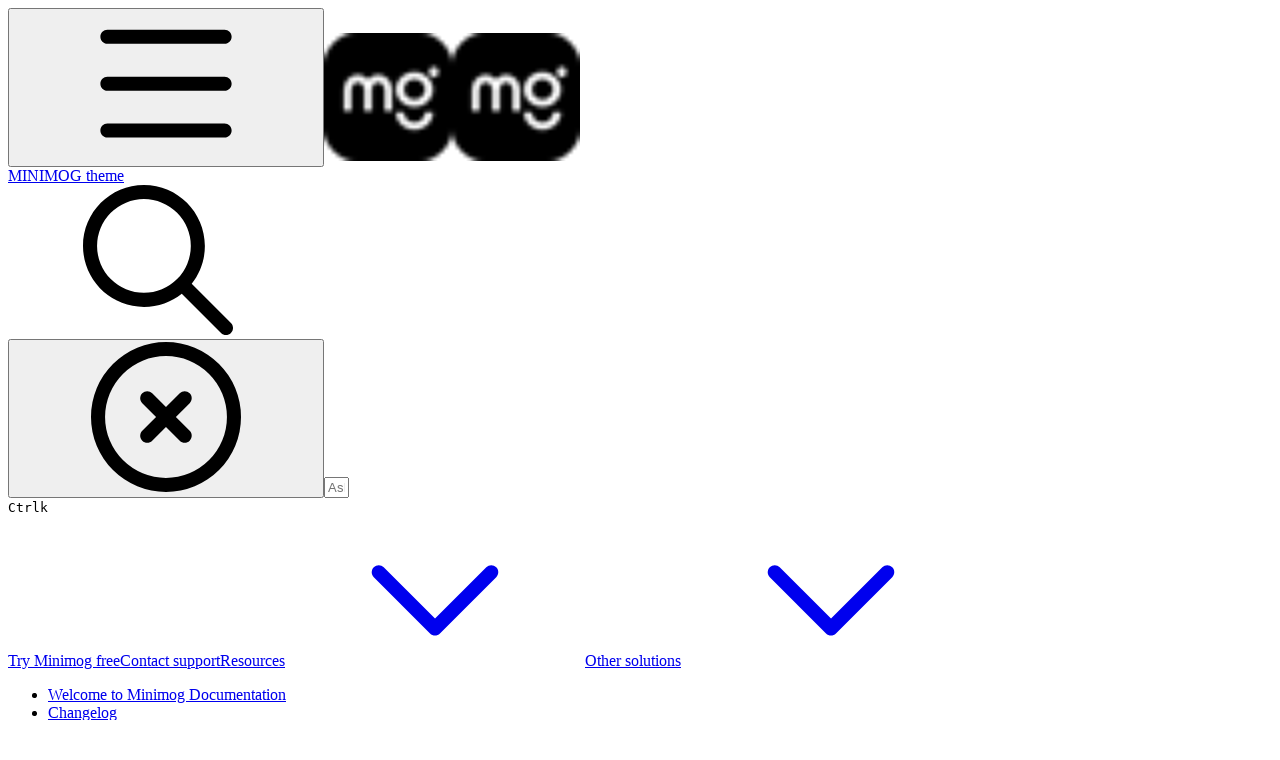

--- FILE ---
content_type: text/html; charset=utf-8
request_url: https://docs.foxecom.com/minimog-theme/theme-sections/image-cards
body_size: 46394
content:
<!DOCTYPE html><html lang="en" class="rounded-corners theme-clean no-tint sidebar-default sidebar-list-pill links-accent depth-subtle __variable_2bc5a2 __variable_80f980 __variable_c5e58d font-Inter"><head><meta charSet="utf-8"/><link rel="preconnect" href="https://static-2v.gitbook.com" crossorigin=""/><link rel="preconnect" href="https://api.gitbook.com/cache/"/><link rel="preconnect" href="https://ka-p.fontawesome.com/releases/v6.6.0/"/><link rel="preconnect" href="https://static-2v.gitbook.com"/><meta name="viewport" content="width=device-width, initial-scale=1, maximum-scale=1"/><link rel="preload" as="image" fetchPriority="high" imageSrcSet="https://docs.foxecom.com/minimog-theme/~gitbook/image?url=https%3A%2F%2F1997835572-files.gitbook.io%2F%7E%2Ffiles%2Fv0%2Fb%2Fgitbook-x-prod.appspot.com%2Fo%2Fspaces%252F-MlL6sK9D7unq8F2VPPp%252Ficon%252FU1u1KBE34uBY91GjlOoh%252Ffav_icon_dark_1.png%3Falt%3Dmedia%26token%3D630d2000-ef50-4d66-b5ea-14d4db767cdd&amp;width=32&amp;dpr=1&amp;quality=100&amp;sign=508d8c21&amp;sv=2 32w, https://docs.foxecom.com/minimog-theme/~gitbook/image?url=https%3A%2F%2F1997835572-files.gitbook.io%2F%7E%2Ffiles%2Fv0%2Fb%2Fgitbook-x-prod.appspot.com%2Fo%2Fspaces%252F-MlL6sK9D7unq8F2VPPp%252Ficon%252FU1u1KBE34uBY91GjlOoh%252Ffav_icon_dark_1.png%3Falt%3Dmedia%26token%3D630d2000-ef50-4d66-b5ea-14d4db767cdd&amp;width=32&amp;dpr=2&amp;quality=100&amp;sign=508d8c21&amp;sv=2 64w, https://docs.foxecom.com/minimog-theme/~gitbook/image?url=https%3A%2F%2F1997835572-files.gitbook.io%2F%7E%2Ffiles%2Fv0%2Fb%2Fgitbook-x-prod.appspot.com%2Fo%2Fspaces%252F-MlL6sK9D7unq8F2VPPp%252Ficon%252FU1u1KBE34uBY91GjlOoh%252Ffav_icon_dark_1.png%3Falt%3Dmedia%26token%3D630d2000-ef50-4d66-b5ea-14d4db767cdd&amp;width=32&amp;dpr=3&amp;quality=100&amp;sign=508d8c21&amp;sv=2 96w, https://docs.foxecom.com/minimog-theme/~gitbook/image?url=https%3A%2F%2F1997835572-files.gitbook.io%2F%7E%2Ffiles%2Fv0%2Fb%2Fgitbook-x-prod.appspot.com%2Fo%2Fspaces%252F-MlL6sK9D7unq8F2VPPp%252Ficon%252FU1u1KBE34uBY91GjlOoh%252Ffav_icon_dark_1.png%3Falt%3Dmedia%26token%3D630d2000-ef50-4d66-b5ea-14d4db767cdd&amp;width=32&amp;dpr=4&amp;quality=100&amp;sign=508d8c21&amp;sv=2 128w" imageSizes="32px"/><link rel="preload" as="image" imageSrcSet="https://docs.foxecom.com/minimog-theme/~gitbook/image?url=https%3A%2F%2F1997835572-files.gitbook.io%2F%7E%2Ffiles%2Fv0%2Fb%2Fgitbook-x-prod.appspot.com%2Fo%2Fspaces%252F-MlL6sK9D7unq8F2VPPp%252Fuploads%252FbNoKmjF3f1t8DUKOFxYK%252Fimage%2520%282%29.png%3Falt%3Dmedia%26token%3Dad6910e6-a641-4b20-bec6-f2c7970af1a2&amp;width=400&amp;dpr=1&amp;quality=100&amp;sign=3fb06b14&amp;sv=2 400w, https://docs.foxecom.com/minimog-theme/~gitbook/image?url=https%3A%2F%2F1997835572-files.gitbook.io%2F%7E%2Ffiles%2Fv0%2Fb%2Fgitbook-x-prod.appspot.com%2Fo%2Fspaces%252F-MlL6sK9D7unq8F2VPPp%252Fuploads%252FbNoKmjF3f1t8DUKOFxYK%252Fimage%2520%282%29.png%3Falt%3Dmedia%26token%3Dad6910e6-a641-4b20-bec6-f2c7970af1a2&amp;width=400&amp;dpr=2&amp;quality=100&amp;sign=3fb06b14&amp;sv=2 800w, https://docs.foxecom.com/minimog-theme/~gitbook/image?url=https%3A%2F%2F1997835572-files.gitbook.io%2F%7E%2Ffiles%2Fv0%2Fb%2Fgitbook-x-prod.appspot.com%2Fo%2Fspaces%252F-MlL6sK9D7unq8F2VPPp%252Fuploads%252FbNoKmjF3f1t8DUKOFxYK%252Fimage%2520%282%29.png%3Falt%3Dmedia%26token%3Dad6910e6-a641-4b20-bec6-f2c7970af1a2&amp;width=400&amp;dpr=3&amp;quality=100&amp;sign=3fb06b14&amp;sv=2 1200w, https://docs.foxecom.com/minimog-theme/~gitbook/image?url=https%3A%2F%2F1997835572-files.gitbook.io%2F%7E%2Ffiles%2Fv0%2Fb%2Fgitbook-x-prod.appspot.com%2Fo%2Fspaces%252F-MlL6sK9D7unq8F2VPPp%252Fuploads%252FbNoKmjF3f1t8DUKOFxYK%252Fimage%2520%282%29.png%3Falt%3Dmedia%26token%3Dad6910e6-a641-4b20-bec6-f2c7970af1a2&amp;width=400&amp;dpr=4&amp;quality=100&amp;sign=3fb06b14&amp;sv=2 1600w, https://docs.foxecom.com/minimog-theme/~gitbook/image?url=https%3A%2F%2F1997835572-files.gitbook.io%2F%7E%2Ffiles%2Fv0%2Fb%2Fgitbook-x-prod.appspot.com%2Fo%2Fspaces%252F-MlL6sK9D7unq8F2VPPp%252Fuploads%252FbNoKmjF3f1t8DUKOFxYK%252Fimage%2520%282%29.png%3Falt%3Dmedia%26token%3Dad6910e6-a641-4b20-bec6-f2c7970af1a2&amp;width=768&amp;dpr=1&amp;quality=100&amp;sign=3fb06b14&amp;sv=2 768w, https://docs.foxecom.com/minimog-theme/~gitbook/image?url=https%3A%2F%2F1997835572-files.gitbook.io%2F%7E%2Ffiles%2Fv0%2Fb%2Fgitbook-x-prod.appspot.com%2Fo%2Fspaces%252F-MlL6sK9D7unq8F2VPPp%252Fuploads%252FbNoKmjF3f1t8DUKOFxYK%252Fimage%2520%282%29.png%3Falt%3Dmedia%26token%3Dad6910e6-a641-4b20-bec6-f2c7970af1a2&amp;width=768&amp;dpr=2&amp;quality=100&amp;sign=3fb06b14&amp;sv=2 1536w, https://docs.foxecom.com/minimog-theme/~gitbook/image?url=https%3A%2F%2F1997835572-files.gitbook.io%2F%7E%2Ffiles%2Fv0%2Fb%2Fgitbook-x-prod.appspot.com%2Fo%2Fspaces%252F-MlL6sK9D7unq8F2VPPp%252Fuploads%252FbNoKmjF3f1t8DUKOFxYK%252Fimage%2520%282%29.png%3Falt%3Dmedia%26token%3Dad6910e6-a641-4b20-bec6-f2c7970af1a2&amp;width=768&amp;dpr=3&amp;quality=100&amp;sign=3fb06b14&amp;sv=2 2304w, https://docs.foxecom.com/minimog-theme/~gitbook/image?url=https%3A%2F%2F1997835572-files.gitbook.io%2F%7E%2Ffiles%2Fv0%2Fb%2Fgitbook-x-prod.appspot.com%2Fo%2Fspaces%252F-MlL6sK9D7unq8F2VPPp%252Fuploads%252FbNoKmjF3f1t8DUKOFxYK%252Fimage%2520%282%29.png%3Falt%3Dmedia%26token%3Dad6910e6-a641-4b20-bec6-f2c7970af1a2&amp;width=768&amp;dpr=4&amp;quality=100&amp;sign=3fb06b14&amp;sv=2 3072w" imageSizes="(max-width: 640px) 400px, 768px"/><link rel="stylesheet" href="https://static-2v.gitbook.com/_next/static/css/4cf571e71811438f.css" data-precedence="next"/><link rel="stylesheet" href="https://static-2v.gitbook.com/_next/static/css/919cadf6c2ad1dbc.css" data-precedence="next"/><link rel="stylesheet" href="https://static-2v.gitbook.com/_next/static/css/e4670420fc569cb1.css" data-precedence="next"/><link rel="stylesheet" href="https://static-2v.gitbook.com/_next/static/css/7ebb61be21b17617.css" data-precedence="next"/><link rel="stylesheet" href="https://static-2v.gitbook.com/_next/static/css/2a35d53826279992.css" data-precedence="next"/><link rel="stylesheet" href="https://static-2v.gitbook.com/_next/static/css/c36dde9599bfc781.css" data-precedence="next"/><link rel="stylesheet" href="https://static-2v.gitbook.com/_next/static/css/9c3b4442e0601ff1.css" data-precedence="next"/><link rel="stylesheet" href="https://static-2v.gitbook.com/_next/static/css/8c7837bed22017b9.css" data-precedence="next"/><link rel="preload" as="script" fetchPriority="low" href="https://static-2v.gitbook.com/_next/static/chunks/webpack-2f129faf2b161ad0.js"/><script src="https://static-2v.gitbook.com/_next/static/chunks/87c73c54-3c195070c5cbb22b.js" async=""></script><script src="https://static-2v.gitbook.com/_next/static/chunks/1902-3c9af5e38470b7ba.js" async=""></script><script src="https://static-2v.gitbook.com/_next/static/chunks/main-app-a0ac55901a15e772.js" async=""></script><script src="https://static-2v.gitbook.com/_next/static/chunks/app/global-error-99197ad4868e95f4.js" async=""></script><script src="https://static-2v.gitbook.com/_next/static/chunks/9071f66d-390fafe3303b2acb.js" async=""></script><script src="https://static-2v.gitbook.com/_next/static/chunks/371-b439355575931a61.js" async=""></script><script src="https://static-2v.gitbook.com/_next/static/chunks/2821-18260ac545927e21.js" async=""></script><script src="https://static-2v.gitbook.com/_next/static/chunks/823-e0e6c2b8b3cb2463.js" async=""></script><script src="https://static-2v.gitbook.com/_next/static/chunks/9370-9d7ebcd1111393ae.js" async=""></script><script src="https://static-2v.gitbook.com/_next/static/chunks/5810-a0507b69f5663b98.js" async=""></script><script src="https://static-2v.gitbook.com/_next/static/chunks/7458-05aa8f91781c6664.js" async=""></script><script src="https://static-2v.gitbook.com/_next/static/chunks/app/sites/static/%5Bmode%5D/%5BsiteURL%5D/%5BsiteData%5D/(content)/%5BpagePath%5D/page-0bc2f14cddf17e59.js" async=""></script><script src="https://static-2v.gitbook.com/_next/static/chunks/4945-430fa5cc2f8244f6.js" async=""></script><script src="https://static-2v.gitbook.com/_next/static/chunks/1011-97d502b49b3e86b4.js" async=""></script><script src="https://static-2v.gitbook.com/_next/static/chunks/1688-ae45d1c038485d13.js" async=""></script><script src="https://static-2v.gitbook.com/_next/static/chunks/app/sites/static/%5Bmode%5D/%5BsiteURL%5D/%5BsiteData%5D/(content)/layout-f302d3036dcb244a.js" async=""></script><script async="" src="https://integrations.gitbook.com/v1/integrations/googleanalytics/installations/545da35fb82f37c519317aa120cbda098b6fc3b91cae0e3ab088c4018e4db500/sites/site_pEpmZ/script.js?version=151.0"></script><meta name="next-size-adjust" content=""/><meta name="color-scheme" content="light dark"/><link rel="privacy-policy" href="https://docs.foxecom.com/legal/legal/privacy-policy"/><title>Image cards | MINIMOG theme</title><meta name="description" content="Learn how to feature bestseller products or collections with stunning Image cards"/><meta name="generator" content="GitBook (35efc9d)"/><meta name="robots" content="index, follow"/><link rel="canonical" href="https://docs.foxecom.com/minimog-theme/theme-sections/image-cards"/><link rel="alternate" type="text/markdown" href="https://docs.foxecom.com/minimog-theme/theme-sections/image-cards.md"/><link rel="alternate" type="application/rss+xml" title="RSS Feed" href="https://docs.foxecom.com/minimog-theme/theme-sections/image-cards/rss.xml"/><meta name="mobile-web-app-capable" content="yes"/><meta name="apple-mobile-web-app-title" content="MINIMOG theme"/><meta name="apple-mobile-web-app-status-bar-style" content="default"/><meta property="og:title" content="Image cards | MINIMOG theme"/><meta property="og:description" content="Learn how to feature bestseller products or collections with stunning Image cards"/><meta property="og:image" content="https://docs.foxecom.com/minimog-theme/~gitbook/image?url=https%3A%2F%2F3967701664-files.gitbook.io%2F%7E%2Ffiles%2Fv0%2Fb%2Fgitbook-x-prod.appspot.com%2Fo%2Forganizations%252F-MclUm8sPkipbISmgxh-%252Fsites%252Fsite_pEpmZ%252Fsocialpreview%252Fb8ehS0ZnByfGW1WNtl5a%252FMinimog.jpg%3Falt%3Dmedia%26token%3D50a134e4-2c89-47e4-9d03-c18f82f06aa2&amp;width=1200&amp;height=630&amp;sign=458f7e6e&amp;sv=2"/><meta name="twitter:card" content="summary_large_image"/><meta name="twitter:title" content="Image cards | MINIMOG theme"/><meta name="twitter:description" content="Learn how to feature bestseller products or collections with stunning Image cards"/><meta name="twitter:image" content="https://docs.foxecom.com/minimog-theme/~gitbook/image?url=https%3A%2F%2F3967701664-files.gitbook.io%2F%7E%2Ffiles%2Fv0%2Fb%2Fgitbook-x-prod.appspot.com%2Fo%2Forganizations%252F-MclUm8sPkipbISmgxh-%252Fsites%252Fsite_pEpmZ%252Fsocialpreview%252Fb8ehS0ZnByfGW1WNtl5a%252FMinimog.jpg%3Falt%3Dmedia%26token%3D50a134e4-2c89-47e4-9d03-c18f82f06aa2&amp;width=1200&amp;height=630&amp;sign=458f7e6e&amp;sv=2"/><link rel="icon" href="https://docs.foxecom.com/minimog-theme/~gitbook/image?url=https%3A%2F%2F1997835572-files.gitbook.io%2F%7E%2Ffiles%2Fv0%2Fb%2Fgitbook-x-prod.appspot.com%2Fo%2Fspaces%252F-MlL6sK9D7unq8F2VPPp%252Ficon%252FU1u1KBE34uBY91GjlOoh%252Ffav_icon_dark_1.png%3Falt%3Dmedia%26token%3D630d2000-ef50-4d66-b5ea-14d4db767cdd&amp;width=48&amp;height=48&amp;sign=508d8c21&amp;sv=2" type="image/png" media="(prefers-color-scheme: light)"/><link rel="icon" href="https://docs.foxecom.com/minimog-theme/~gitbook/image?url=https%3A%2F%2F1997835572-files.gitbook.io%2F%7E%2Ffiles%2Fv0%2Fb%2Fgitbook-x-prod.appspot.com%2Fo%2Fspaces%252F-MlL6sK9D7unq8F2VPPp%252Ficon%252FU1u1KBE34uBY91GjlOoh%252Ffav_icon_dark_1.png%3Falt%3Dmedia%26token%3D630d2000-ef50-4d66-b5ea-14d4db767cdd&amp;width=48&amp;height=48&amp;sign=508d8c21&amp;sv=2" type="image/png" media="(prefers-color-scheme: dark)"/><link rel="apple-touch-icon" href="https://docs.foxecom.com/minimog-theme/~gitbook/image?url=https%3A%2F%2F1997835572-files.gitbook.io%2F%7E%2Ffiles%2Fv0%2Fb%2Fgitbook-x-prod.appspot.com%2Fo%2Fspaces%252F-MlL6sK9D7unq8F2VPPp%252Ficon%252FU1u1KBE34uBY91GjlOoh%252Ffav_icon_dark_1.png%3Falt%3Dmedia%26token%3D630d2000-ef50-4d66-b5ea-14d4db767cdd&amp;width=180&amp;height=180&amp;sign=508d8c21&amp;sv=2" type="image/png" media="(prefers-color-scheme: light)"/><link rel="apple-touch-icon" href="https://docs.foxecom.com/minimog-theme/~gitbook/image?url=https%3A%2F%2F1997835572-files.gitbook.io%2F%7E%2Ffiles%2Fv0%2Fb%2Fgitbook-x-prod.appspot.com%2Fo%2Fspaces%252F-MlL6sK9D7unq8F2VPPp%252Ficon%252FU1u1KBE34uBY91GjlOoh%252Ffav_icon_dark_1.png%3Falt%3Dmedia%26token%3D630d2000-ef50-4d66-b5ea-14d4db767cdd&amp;width=180&amp;height=180&amp;sign=508d8c21&amp;sv=2" type="image/png" media="(prefers-color-scheme: dark)"/><style>
                    :root {
                        --primary-1: 255 255 255; --contrast-primary-1: 29 29 29;
--primary-2: 255 248 245; --contrast-primary-2: 29 29 29;
--primary-3: 255 243 237; --contrast-primary-3: 29 29 29;
--primary-4: 255 236 226; --contrast-primary-4: 29 29 29;
--primary-5: 255 229 216; --contrast-primary-5: 29 29 29;
--primary-6: 255 219 203; --contrast-primary-6: 29 29 29;
--primary-7: 255 204 185; --contrast-primary-7: 29 29 29;
--primary-8: 248 189 168; --contrast-primary-8: 29 29 29;
--primary-9: 255 92 0; --contrast-primary-9: 255 255 255;
--primary-10: 216 53 0; --contrast-primary-10: 255 255 255;
--primary-11: 152 93 71; --contrast-primary-11: 255 255 255;
--primary-12: 38 26 21; --contrast-primary-12: 255 255 255;
--primary-original: 255 92 0; --contrast-primary-original: 255 255 255;
                        --tint-1: 255 255 255; --contrast-tint-1: 29 29 29;
--tint-2: 251 249 249; --contrast-tint-2: 29 29 29;
--tint-3: 250 246 245; --contrast-tint-3: 29 29 29;
--tint-4: 246 241 239; --contrast-tint-4: 29 29 29;
--tint-5: 243 235 233; --contrast-tint-5: 29 29 29;
--tint-6: 236 227 224; --contrast-tint-6: 29 29 29;
--tint-7: 225 214 211; --contrast-tint-7: 29 29 29;
--tint-8: 214 202 197; --contrast-tint-8: 29 29 29;
--tint-9: 156 125 114; --contrast-tint-9: 255 255 255;
--tint-10: 144 113 102; --contrast-tint-10: 255 255 255;
--tint-11: 119 107 103; --contrast-tint-11: 255 255 255;
--tint-12: 31 28 28; --contrast-tint-12: 255 255 255;
--tint-original: 120 120 120; --contrast-tint-original: 255 255 255;
                        --neutral-1: 255 255 255; --contrast-neutral-1: 29 29 29;
--neutral-2: 250 250 250; --contrast-neutral-2: 29 29 29;
--neutral-3: 247 247 247; --contrast-neutral-3: 29 29 29;
--neutral-4: 242 242 242; --contrast-neutral-4: 29 29 29;
--neutral-5: 237 237 237; --contrast-neutral-5: 29 29 29;
--neutral-6: 229 229 229; --contrast-neutral-6: 29 29 29;
--neutral-7: 217 217 217; --contrast-neutral-7: 29 29 29;
--neutral-8: 204 204 204; --contrast-neutral-8: 29 29 29;
--neutral-9: 120 120 120; --contrast-neutral-9: 255 255 255;
--neutral-10: 121 121 121; --contrast-neutral-10: 255 255 255;
--neutral-11: 110 110 110; --contrast-neutral-11: 255 255 255;
--neutral-12: 29 29 29; --contrast-neutral-12: 255 255 255;
--neutral-original: 120 120 120; --contrast-neutral-original: 255 255 255;

                        --header-background: 255 92 0;
                        --header-link: 255 255 255;

                        --info-1: 255 255 255; --contrast-info-1: 29 29 29;
--info-2: 250 250 250; --contrast-info-2: 29 29 29;
--info-3: 247 247 247; --contrast-info-3: 29 29 29;
--info-4: 242 242 242; --contrast-info-4: 29 29 29;
--info-5: 237 237 237; --contrast-info-5: 29 29 29;
--info-6: 229 229 229; --contrast-info-6: 29 29 29;
--info-7: 217 217 217; --contrast-info-7: 29 29 29;
--info-8: 204 204 204; --contrast-info-8: 29 29 29;
--info-9: 120 120 120; --contrast-info-9: 255 255 255;
--info-10: 121 121 121; --contrast-info-10: 255 255 255;
--info-11: 110 110 110; --contrast-info-11: 255 255 255;
--info-12: 29 29 29; --contrast-info-12: 255 255 255;
--info-original: 120 120 120; --contrast-info-original: 255 255 255;
                        --warning-1: 255 255 255; --contrast-warning-1: 29 29 29;
--warning-2: 254 249 244; --contrast-warning-2: 29 29 29;
--warning-3: 255 245 236; --contrast-warning-3: 29 29 29;
--warning-4: 255 239 225; --contrast-warning-4: 29 29 29;
--warning-5: 254 233 214; --contrast-warning-5: 29 29 29;
--warning-6: 250 224 200; --contrast-warning-6: 29 29 29;
--warning-7: 242 211 182; --contrast-warning-7: 29 29 29;
--warning-8: 233 197 164; --contrast-warning-8: 29 29 29;
--warning-9: 254 154 0; --contrast-warning-9: 29 29 29;
--warning-10: 187 92 0; --contrast-warning-10: 255 255 255;
--warning-11: 138 102 66; --contrast-warning-11: 255 255 255;
--warning-12: 35 28 21; --contrast-warning-12: 255 255 255;
--warning-original: 254 154 0; --contrast-warning-original: 29 29 29;
                        --danger-1: 255 255 255; --contrast-danger-1: 29 29 29;
--danger-2: 255 247 246; --contrast-danger-2: 29 29 29;
--danger-3: 255 242 239; --contrast-danger-3: 29 29 29;
--danger-4: 255 234 230; --contrast-danger-4: 29 29 29;
--danger-5: 255 226 221; --contrast-danger-5: 29 29 29;
--danger-6: 255 215 210; --contrast-danger-6: 29 29 29;
--danger-7: 255 200 193; --contrast-danger-7: 29 29 29;
--danger-8: 254 184 177; --contrast-danger-8: 29 29 29;
--danger-9: 251 44 54; --contrast-danger-9: 255 255 255;
--danger-10: 228 0 33; --contrast-danger-10: 255 255 255;
--danger-11: 158 87 81; --contrast-danger-11: 255 255 255;
--danger-12: 39 25 23; --contrast-danger-12: 255 255 255;
--danger-original: 251 44 54; --contrast-danger-original: 255 255 255;
                        --success-1: 255 255 255; --contrast-success-1: 29 29 29;
--success-2: 245 252 246; --contrast-success-2: 29 29 29;
--success-3: 238 252 240; --contrast-success-3: 29 29 29;
--success-4: 229 249 231; --contrast-success-4: 29 29 29;
--success-5: 219 246 222; --contrast-success-5: 29 29 29;
--success-6: 207 240 210; --contrast-success-6: 29 29 29;
--success-7: 190 229 194; --contrast-success-7: 29 29 29;
--success-8: 172 218 177; --contrast-success-8: 29 29 29;
--success-9: 0 201 80; --contrast-success-9: 29 29 29;
--success-10: 0 152 23; --contrast-success-10: 255 255 255;
--success-11: 74 124 82; --contrast-success-11: 255 255 255;
--success-12: 22 32 23; --contrast-success-12: 255 255 255;
--success-original: 0 201 80; --contrast-success-original: 29 29 29;
                    }

                    .dark {
                        --primary-1: 29 29 29; --contrast-primary-1: 255 255 255;
--primary-2: 39 33 31; --contrast-primary-2: 255 255 255;
--primary-3: 53 41 36; --contrast-primary-3: 255 255 255;
--primary-4: 62 42 35; --contrast-primary-4: 255 255 255;
--primary-5: 72 46 37; --contrast-primary-5: 255 255 255;
--primary-6: 81 48 36; --contrast-primary-6: 255 255 255;
--primary-7: 96 55 40; --contrast-primary-7: 255 255 255;
--primary-8: 112 63 45; --contrast-primary-8: 255 255 255;
--primary-9: 255 92 0; --contrast-primary-9: 255 255 255;
--primary-10: 244 82 0; --contrast-primary-10: 255 255 255;
--primary-11: 240 174 150; --contrast-primary-11: 29 29 29;
--primary-12: 255 251 244; --contrast-primary-12: 29 29 29;
--primary-original: 255 92 0; --contrast-primary-original: 255 255 255;
                        --tint-1: 29 29 29; --contrast-tint-1: 255 255 255;
--tint-2: 35 34 34; --contrast-tint-2: 255 255 255;
--tint-3: 45 43 43; --contrast-tint-3: 255 255 255;
--tint-4: 49 47 46; --contrast-tint-4: 255 255 255;
--tint-5: 56 53 52; --contrast-tint-5: 255 255 255;
--tint-6: 60 57 55; --contrast-tint-6: 255 255 255;
--tint-7: 71 66 65; --contrast-tint-7: 255 255 255;
--tint-8: 82 77 75; --contrast-tint-8: 255 255 255;
--tint-9: 145 129 123; --contrast-tint-9: 255 255 255;
--tint-10: 156 140 135; --contrast-tint-10: 255 255 255;
--tint-11: 197 190 188; --contrast-tint-11: 29 29 29;
--tint-12: 255 255 254; --contrast-tint-12: 29 29 29;
--tint-original: 120 120 120; --contrast-tint-original: 255 255 255;
                        --neutral-1: 29 29 29; --contrast-neutral-1: 255 255 255;
--neutral-2: 34 34 34; --contrast-neutral-2: 255 255 255;
--neutral-3: 44 44 44; --contrast-neutral-3: 255 255 255;
--neutral-4: 48 48 48; --contrast-neutral-4: 255 255 255;
--neutral-5: 53 53 53; --contrast-neutral-5: 255 255 255;
--neutral-6: 57 57 57; --contrast-neutral-6: 255 255 255;
--neutral-7: 67 67 67; --contrast-neutral-7: 255 255 255;
--neutral-8: 78 78 78; --contrast-neutral-8: 255 255 255;
--neutral-9: 120 120 120; --contrast-neutral-9: 255 255 255;
--neutral-10: 144 144 144; --contrast-neutral-10: 255 255 255;
--neutral-11: 192 192 192; --contrast-neutral-11: 29 29 29;
--neutral-12: 255 255 255; --contrast-neutral-12: 29 29 29;
--neutral-original: 120 120 120; --contrast-neutral-original: 255 255 255;

                        --header-background: 255 92 0;
                        --header-link: 255 255 255;

                        --info-1: 29 29 29; --contrast-info-1: 255 255 255;
--info-2: 34 34 34; --contrast-info-2: 255 255 255;
--info-3: 44 44 44; --contrast-info-3: 255 255 255;
--info-4: 48 48 48; --contrast-info-4: 255 255 255;
--info-5: 53 53 53; --contrast-info-5: 255 255 255;
--info-6: 57 57 57; --contrast-info-6: 255 255 255;
--info-7: 67 67 67; --contrast-info-7: 255 255 255;
--info-8: 78 78 78; --contrast-info-8: 255 255 255;
--info-9: 120 120 120; --contrast-info-9: 255 255 255;
--info-10: 144 144 144; --contrast-info-10: 255 255 255;
--info-11: 192 192 192; --contrast-info-11: 29 29 29;
--info-12: 255 255 255; --contrast-info-12: 29 29 29;
--info-original: 120 120 120; --contrast-info-original: 255 255 255;
                        --warning-1: 29 29 29; --contrast-warning-1: 255 255 255;
--warning-2: 38 34 30; --contrast-warning-2: 255 255 255;
--warning-3: 50 42 35; --contrast-warning-3: 255 255 255;
--warning-4: 57 45 34; --contrast-warning-4: 255 255 255;
--warning-5: 66 50 34; --contrast-warning-5: 255 255 255;
--warning-6: 73 53 33; --contrast-warning-6: 255 255 255;
--warning-7: 87 62 37; --contrast-warning-7: 255 255 255;
--warning-8: 101 71 41; --contrast-warning-8: 255 255 255;
--warning-9: 254 154 0; --contrast-warning-9: 29 29 29;
--warning-10: 213 116 0; --contrast-warning-10: 255 255 255;
--warning-11: 224 184 145; --contrast-warning-11: 29 29 29;
--warning-12: 255 253 243; --contrast-warning-12: 29 29 29;
--warning-original: 254 154 0; --contrast-warning-original: 29 29 29;
                        --danger-1: 29 29 29; --contrast-danger-1: 255 255 255;
--danger-2: 40 32 32; --contrast-danger-2: 255 255 255;
--danger-3: 55 39 38; --contrast-danger-3: 255 255 255;
--danger-4: 64 41 38; --contrast-danger-4: 255 255 255;
--danger-5: 75 44 41; --contrast-danger-5: 255 255 255;
--danger-6: 84 45 41; --contrast-danger-6: 255 255 255;
--danger-7: 100 51 48; --contrast-danger-7: 255 255 255;
--danger-8: 117 58 54; --contrast-danger-8: 255 255 255;
--danger-9: 251 44 54; --contrast-danger-9: 255 255 255;
--danger-10: 255 52 59; --contrast-danger-10: 255 255 255;
--danger-11: 248 168 161; --contrast-danger-11: 29 29 29;
--danger-12: 255 249 247; --contrast-danger-12: 29 29 29;
--danger-original: 251 44 54; --contrast-danger-original: 255 255 255;
                        --success-1: 29 29 29; --contrast-success-1: 255 255 255;
--success-2: 31 36 32; --contrast-success-2: 255 255 255;
--success-3: 37 47 38; --contrast-success-3: 255 255 255;
--success-4: 37 52 39; --contrast-success-4: 255 255 255;
--success-5: 38 60 41; --contrast-success-5: 255 255 255;
--success-6: 38 65 41; --contrast-success-6: 255 255 255;
--success-7: 42 77 48; --contrast-success-7: 255 255 255;
--success-8: 47 89 54; --contrast-success-8: 255 255 255;
--success-9: 0 201 80; --contrast-success-9: 29 29 29;
--success-10: 0 176 54; --contrast-success-10: 255 255 255;
--success-11: 155 208 161; --contrast-success-11: 29 29 29;
--success-12: 246 255 247; --contrast-success-12: 29 29 29;
--success-original: 0 201 80; --contrast-success-original: 29 29 29;
                    }
                </style><script src="https://static-2v.gitbook.com/_next/static/chunks/polyfills-42372ed130431b0a.js" noModule=""></script></head><body class="site-background"><div hidden=""><!--$--><!--/$--></div><script>((a,b,c,d,e,f,g,h)=>{let i=document.documentElement,j=["light","dark"];function k(b){var c;(Array.isArray(a)?a:[a]).forEach(a=>{let c="class"===a,d=c&&f?e.map(a=>f[a]||a):e;c?(i.classList.remove(...d),i.classList.add(f&&f[b]?f[b]:b)):i.setAttribute(a,b)}),c=b,h&&j.includes(c)&&(i.style.colorScheme=c)}if(d)k(d);else try{let a=localStorage.getItem(b)||c,d=g&&"system"===a?window.matchMedia("(prefers-color-scheme: dark)").matches?"dark":"light":a;k(d)}catch(a){}})("class","theme","system",null,["light","dark"],null,true,true)</script><header id="site-header" class="flex flex-col h-[64px] sticky top-0 z-30 w-full flex-none shadow-[0px_1px_0px] shadow-tint-12/2 bg-tint-base/9 theme-muted:bg-tint-subtle/9 [html.sidebar-filled.theme-bold.tint_&amp;]:bg-tint-subtle/9 theme-gradient:bg-gradient-primary theme-gradient-tint:bg-gradient-tint contrast-more:bg-tint-base text-sm backdrop-blur-lg"><div class="theme-bold:bg-header-background theme-bold:shadow-[0px_1px_0px] theme-bold:shadow-tint-12/2"><div class="transition-all duration-300 lg:chat-open:pr-80 xl:chat-open:pr-96"><div id="header-content" class="gap-4 lg:gap-6 flex items-center justify-between w-full py-3 min-h-16 sm:h-16 px-4 sm:px-6 md:px-8 max-w-screen-2xl mx-auto transition-[max-width] duration-300 @container/header"><div class="flex max-w-full min-w-0 shrink items-center justify-start gap-2 lg:gap-4 lg:@2xl:basis-72"><button type="button" class="button group/button inline-flex items-center gap-2 rounded-xl straight-corners:rounded-none circular-corners:rounded-3xl border-tint hover:border-tint-hover disabled:border-tint depth-subtle:shadow-xs hover:depth-subtle:shadow-md focus-visible:depth-subtle:shadow-md active:depth-subtle:shadow-xs dark:shadow-tint-1 not-focus-visible:outline-0 contrast-more:border-tint-12 contrast-more:hover:outline-2 contrast-more:hover:outline-tint-12 contrast-more:hover:border-tint-12 contrast-more:focus-visible:border-tint-12 contrast-more:focus-visible:outline-tint-12 hover:depth-subtle:-translate-y-px focus-visible:depth-subtle:-translate-y-px data-[state=open]:depth-subtle:-translate-y-px active:depth-subtle:translate-y-0 transition-all grow-0 shrink-0 truncate max-w-full align-middle leading-normal disabled:cursor-not-allowed disabled:translate-y-0! disabled:shadow-none! bg-transparent border-0 contrast-more:border shadow-none! translate-y-0! hover:text-tint-strong focus-visible:bg-tint-hover focus-visible:text-tint-strong data-[state=open]:bg-tint-hover data-[state=open]:text-tint-strong contrast-more:bg-tint-subtle disabled:text-tint/8 disabled:bg-transparent p-2 -ml-2 text-tint-strong theme-bold:text-header-link hover:bg-tint-hover hover:theme-bold:bg-header-link/3 page-no-toc:hidden lg:hidden" aria-label="Open table of contents" aria-pressed="false" data-active="false" data-testid="toc-button" data-state="closed"><svg class="gb-icon button-leading-icon shrink-0 size-text-lg my-[.1875em] mx-[.1875em]"><title>bars</title><defs><mask id="_R_2ml8qiv5ubsnpfivb_" style="mask-type:alpha"><image data-testid="mask-image" href="https://ka-p.fontawesome.com/releases/v6.6.0/svgs/regular/bars.svg?v=2&amp;token=a463935e93" width="100%" height="100%" preserveAspectRatio="xMidYMid meet"></image></mask></defs><rect width="100%" height="100%" fill="currentColor" mask="url(#_R_2ml8qiv5ubsnpfivb_)"></rect></svg></button><a class="group/headerlogo min-w-0 shrink flex items-center" href="/minimog-theme"><img alt="" style="aspect-ratio:1" fetchPriority="high" class="block dark:hidden object-contain size-8" src="https://docs.foxecom.com/minimog-theme/~gitbook/image?url=https%3A%2F%2F1997835572-files.gitbook.io%2F%7E%2Ffiles%2Fv0%2Fb%2Fgitbook-x-prod.appspot.com%2Fo%2Fspaces%252F-MlL6sK9D7unq8F2VPPp%252Ficon%252FU1u1KBE34uBY91GjlOoh%252Ffav_icon_dark_1.png%3Falt%3Dmedia%26token%3D630d2000-ef50-4d66-b5ea-14d4db767cdd&amp;width=32&amp;dpr=4&amp;quality=100&amp;sign=508d8c21&amp;sv=2" srcSet="https://docs.foxecom.com/minimog-theme/~gitbook/image?url=https%3A%2F%2F1997835572-files.gitbook.io%2F%7E%2Ffiles%2Fv0%2Fb%2Fgitbook-x-prod.appspot.com%2Fo%2Fspaces%252F-MlL6sK9D7unq8F2VPPp%252Ficon%252FU1u1KBE34uBY91GjlOoh%252Ffav_icon_dark_1.png%3Falt%3Dmedia%26token%3D630d2000-ef50-4d66-b5ea-14d4db767cdd&amp;width=32&amp;dpr=1&amp;quality=100&amp;sign=508d8c21&amp;sv=2 32w, https://docs.foxecom.com/minimog-theme/~gitbook/image?url=https%3A%2F%2F1997835572-files.gitbook.io%2F%7E%2Ffiles%2Fv0%2Fb%2Fgitbook-x-prod.appspot.com%2Fo%2Fspaces%252F-MlL6sK9D7unq8F2VPPp%252Ficon%252FU1u1KBE34uBY91GjlOoh%252Ffav_icon_dark_1.png%3Falt%3Dmedia%26token%3D630d2000-ef50-4d66-b5ea-14d4db767cdd&amp;width=32&amp;dpr=2&amp;quality=100&amp;sign=508d8c21&amp;sv=2 64w, https://docs.foxecom.com/minimog-theme/~gitbook/image?url=https%3A%2F%2F1997835572-files.gitbook.io%2F%7E%2Ffiles%2Fv0%2Fb%2Fgitbook-x-prod.appspot.com%2Fo%2Fspaces%252F-MlL6sK9D7unq8F2VPPp%252Ficon%252FU1u1KBE34uBY91GjlOoh%252Ffav_icon_dark_1.png%3Falt%3Dmedia%26token%3D630d2000-ef50-4d66-b5ea-14d4db767cdd&amp;width=32&amp;dpr=3&amp;quality=100&amp;sign=508d8c21&amp;sv=2 96w, https://docs.foxecom.com/minimog-theme/~gitbook/image?url=https%3A%2F%2F1997835572-files.gitbook.io%2F%7E%2Ffiles%2Fv0%2Fb%2Fgitbook-x-prod.appspot.com%2Fo%2Fspaces%252F-MlL6sK9D7unq8F2VPPp%252Ficon%252FU1u1KBE34uBY91GjlOoh%252Ffav_icon_dark_1.png%3Falt%3Dmedia%26token%3D630d2000-ef50-4d66-b5ea-14d4db767cdd&amp;width=32&amp;dpr=4&amp;quality=100&amp;sign=508d8c21&amp;sv=2 128w" sizes="32px" width="128" height="128"/><img alt="" style="aspect-ratio:1" loading="lazy" fetchPriority="high" class="hidden dark:block object-contain size-8" src="https://docs.foxecom.com/minimog-theme/~gitbook/image?url=https%3A%2F%2F1997835572-files.gitbook.io%2F%7E%2Ffiles%2Fv0%2Fb%2Fgitbook-x-prod.appspot.com%2Fo%2Fspaces%252F-MlL6sK9D7unq8F2VPPp%252Ficon%252FU1u1KBE34uBY91GjlOoh%252Ffav_icon_dark_1.png%3Falt%3Dmedia%26token%3D630d2000-ef50-4d66-b5ea-14d4db767cdd&amp;width=32&amp;dpr=4&amp;quality=100&amp;sign=508d8c21&amp;sv=2" srcSet="https://docs.foxecom.com/minimog-theme/~gitbook/image?url=https%3A%2F%2F1997835572-files.gitbook.io%2F%7E%2Ffiles%2Fv0%2Fb%2Fgitbook-x-prod.appspot.com%2Fo%2Fspaces%252F-MlL6sK9D7unq8F2VPPp%252Ficon%252FU1u1KBE34uBY91GjlOoh%252Ffav_icon_dark_1.png%3Falt%3Dmedia%26token%3D630d2000-ef50-4d66-b5ea-14d4db767cdd&amp;width=32&amp;dpr=1&amp;quality=100&amp;sign=508d8c21&amp;sv=2 32w, https://docs.foxecom.com/minimog-theme/~gitbook/image?url=https%3A%2F%2F1997835572-files.gitbook.io%2F%7E%2Ffiles%2Fv0%2Fb%2Fgitbook-x-prod.appspot.com%2Fo%2Fspaces%252F-MlL6sK9D7unq8F2VPPp%252Ficon%252FU1u1KBE34uBY91GjlOoh%252Ffav_icon_dark_1.png%3Falt%3Dmedia%26token%3D630d2000-ef50-4d66-b5ea-14d4db767cdd&amp;width=32&amp;dpr=2&amp;quality=100&amp;sign=508d8c21&amp;sv=2 64w, https://docs.foxecom.com/minimog-theme/~gitbook/image?url=https%3A%2F%2F1997835572-files.gitbook.io%2F%7E%2Ffiles%2Fv0%2Fb%2Fgitbook-x-prod.appspot.com%2Fo%2Fspaces%252F-MlL6sK9D7unq8F2VPPp%252Ficon%252FU1u1KBE34uBY91GjlOoh%252Ffav_icon_dark_1.png%3Falt%3Dmedia%26token%3D630d2000-ef50-4d66-b5ea-14d4db767cdd&amp;width=32&amp;dpr=3&amp;quality=100&amp;sign=508d8c21&amp;sv=2 96w, https://docs.foxecom.com/minimog-theme/~gitbook/image?url=https%3A%2F%2F1997835572-files.gitbook.io%2F%7E%2Ffiles%2Fv0%2Fb%2Fgitbook-x-prod.appspot.com%2Fo%2Fspaces%252F-MlL6sK9D7unq8F2VPPp%252Ficon%252FU1u1KBE34uBY91GjlOoh%252Ffav_icon_dark_1.png%3Falt%3Dmedia%26token%3D630d2000-ef50-4d66-b5ea-14d4db767cdd&amp;width=32&amp;dpr=4&amp;quality=100&amp;sign=508d8c21&amp;sv=2 128w" sizes="32px" width="128" height="128"/><div class="text-pretty line-clamp-2 tracking-tight max-w-[18ch] lg:max-w-[24ch] font-semibold ms-3 text-base/tight lg:text-lg/tight text-tint-strong theme-bold:text-header-link">MINIMOG theme</div></a></div><div class="flex grow-0 shrink-0 @2xl:basis-56 justify-self-end items-center gap-2 transition-[margin] duration-300 @2xl:grow-[0.8] @4xl:basis-40 @2xl:max-w-[40%] @4xl:max-w-lg lg:@2xl:ml-[max(calc((100%-18rem-48rem)/2),1.5rem)] not-chat-open:xl:ml-[max(calc((100%-18rem-48rem-14rem-3rem)/2),1.5rem)] @2xl:mr-auto order-last @2xl:order-[unset]"><div class="relative flex @max-2xl:size-9.5 grow"><div class="group/input relative flex min-h-min overflow-hidden border border-tint bg-tint-base align-middle shadow-tint/6 ring-primary-hover transition-all dark:shadow-tint-1 depth-subtle:focus-within:-translate-y-px depth-subtle:hover:-translate-y-px depth-subtle:shadow-xs focus-within:border-primary-hover focus-within:depth-subtle:shadow-lg focus-within:shadow-primary-subtle focus-within:ring-2 hover:cursor-text hover:border-tint-hover hover:not-focus-within:bg-tint-subtle depth-subtle:hover:not-focus-within:shadow-md focus-within:hover:border-primary-hover flex-row px-3 py-2 gap-2 circular-corners:rounded-3xl rounded-corners:rounded-xl @max-2xl:absolute inset-y-0 right-0 z-30 @max-2xl:max-w-9.5 grow theme-bold:border-header-link/4 theme-bold:bg-header-link/1 @max-2xl:px-2.5 theme-bold:text-header-link theme-bold:shadow-none! theme-bold:backdrop-blur-xl @max-2xl:focus-within:w-56 @max-2xl:focus-within:max-w-[calc(100vw-5rem)] theme-bold:focus-within:border-header-link/6 theme-bold:focus-within:ring-header-link/5 theme-bold:hover:border-header-link/5 theme-bold:hover:not-focus-within:bg-header-link/2 @max-2xl:has-[input[aria-expanded=true]]:w-56 @max-2xl:has-[input[aria-expanded=true]]:max-w-[calc(100vw-5rem)] @max-2xl:[&amp;_input]:opacity-0 theme-bold:[&amp;_input]:placeholder:text-header-link/8 @max-2xl:focus-within:[&amp;_input]:opacity-11 @max-2xl:has-[input[aria-expanded=true]]:[&amp;_input]:opacity-11"><div class="flex shrink grow gap-2 items-center"><div class="flex items-center text-tint"><svg class="gb-icon size-text-lg shrink-0 text-tint theme-bold:text-header-link/8"><title>search</title><defs><mask id="_R_5dp8qiv5ubsnpfivb_" style="mask-type:alpha"><image data-testid="mask-image" href="https://ka-p.fontawesome.com/releases/v6.6.0/svgs/regular/search.svg?v=2&amp;token=a463935e93" width="100%" height="100%" preserveAspectRatio="xMidYMid meet"></image></mask></defs><rect width="100%" height="100%" fill="currentColor" mask="url(#_R_5dp8qiv5ubsnpfivb_)"></rect></svg></div><button type="button" class="button group/button items-center gap-2 rounded-xl straight-corners:rounded-none circular-corners:rounded-3xl border-tint hover:border-tint-hover disabled:border-tint depth-subtle:shadow-xs hover:depth-subtle:shadow-md focus-visible:depth-subtle:shadow-md active:depth-subtle:shadow-xs dark:shadow-tint-1 not-focus-visible:outline-0 contrast-more:border-tint-12 contrast-more:hover:outline-2 contrast-more:hover:outline-tint-12 contrast-more:hover:border-tint-12 contrast-more:focus-visible:border-tint-12 contrast-more:focus-visible:outline-tint-12 hover:depth-subtle:-translate-y-px focus-visible:depth-subtle:-translate-y-px data-[state=open]:depth-subtle:-translate-y-px active:depth-subtle:translate-y-0 transition-all grow-0 truncate max-w-full align-middle leading-normal disabled:cursor-not-allowed disabled:translate-y-0! disabled:shadow-none! bg-transparent border-0 contrast-more:border shadow-none! translate-y-0! hover:bg-tint-hover hover:text-tint-strong focus-visible:bg-tint-hover focus-visible:text-tint-strong data-[state=open]:bg-tint-hover data-[state=open]:text-tint-strong contrast-more:bg-tint-subtle disabled:text-tint/8 disabled:bg-transparent hidden shrink-0 animate-fade-in text-tint theme-bold:text-header-link theme-bold:hover:bg-header-link/3 -ml-2.25 -my-1.5 -mr-2 p-1.5" aria-label="Clear" data-state="closed"><svg class="gb-icon button-leading-icon shrink-0 size-text-lg my-[.1875em] mx-[.1875em]"><title>circle-xmark</title><defs><mask id="_R_1b9dp8qiv5ubsnpfivb_" style="mask-type:alpha"><image data-testid="mask-image" href="https://ka-p.fontawesome.com/releases/v6.6.0/svgs/regular/circle-xmark.svg?v=2&amp;token=a463935e93" width="100%" height="100%" preserveAspectRatio="xMidYMid meet"></image></mask></defs><rect width="100%" height="100%" fill="currentColor" mask="url(#_R_1b9dp8qiv5ubsnpfivb_)"></rect></svg></button><input class="peer max-h-64 grow shrink resize-none leading-normal text-left outline-none placeholder:text-tint/8 placeholder-shown:text-ellipsis aria-busy:cursor-progress -m-2 p-2" aria-label="Ask or search" placeholder="Ask or search…" maxLength="512" type="text" size="1" data-testid="search-input" autoComplete="off" aria-autocomplete="list" aria-haspopup="dialog" aria-expanded="false" aria-controls="search-results-_R_98qiv5ubsnpfivb_" data-state="closed" name="search-input" value=""/><div class=""><div aria-busy="true" class="shortcut hidden justify-end gap-0.5 whitespace-nowrap text-tint text-xs [font-feature-settings:&quot;calt&quot;,&quot;case&quot;] contrast-more:text-tint-strong md:flex opacity-0"><kbd class="flex h-5 min-w-5 items-center justify-center rounded-md border border-tint-subtle px-1 text-xs theme-bold:border-header-link/4 theme-bold:bg-header-background theme-bold:text-header-link">Ctrl</kbd><kbd class="flex h-5 min-w-5 items-center justify-center rounded-md border border-tint-subtle px-1 uppercase theme-bold:border-header-link/4 theme-bold:bg-header-background theme-bold:text-header-link">k</kbd></div></div></div><div class="flex items-center gap-2 empty:hidden -my-1 -mr-1.5"></div></div></div></div><div class="headerLinks_containerHeaderlinks__GUgiv @4xl:[&amp;&gt;.button+.button]:-ml-2 z-20 ml-auto flex min-w-9 shrink grow @7xl:grow-0 items-center justify-end @4xl:gap-x-6 gap-x-4"><a class="button group/button inline-flex items-center gap-2 rounded-xl straight-corners:rounded-none circular-corners:rounded-3xl border depth-subtle:shadow-xs hover:depth-subtle:shadow-md focus-visible:depth-subtle:shadow-md active:depth-subtle:shadow-xs shadow-tint/6 dark:shadow-tint-1 not-focus-visible:outline-0 contrast-more:border-tint-12 contrast-more:hover:outline-2 contrast-more:hover:outline-tint-12 contrast-more:hover:border-tint-12 contrast-more:focus-visible:border-tint-12 contrast-more:focus-visible:outline-tint-12 hover:depth-subtle:-translate-y-px focus-visible:depth-subtle:-translate-y-px data-[state=open]:depth-subtle:-translate-y-px active:depth-subtle:translate-y-0 transition-all grow-0 shrink-0 truncate max-w-full align-middle leading-normal disabled:cursor-not-allowed disabled:translate-y-0! disabled:shadow-none! bg-primary-original text-contrast-primary-original hover:bg-primary-solid-hover hover:border-primary-solid-hover hover:text-contrast-primary-solid-hover border-primary-original contrast-more:bg-primary-solid contrast-more:text-contrast-primary-solid disabled:border-primary-2 disabled:bg-primary-subtle disabled:text-primary/8 p-2 px-4 group/dropdown theme-bold:bg-header-link theme-bold:text-header-background theme-bold:shadow-none hover:theme-bold:bg-header-link hover:theme-bold:text-header-background hover:theme-bold:shadow-none" aria-label="Try Minimog free" target="_blank" type="button" id="radix-_R_at8qiv5ubsnpfivb_" aria-haspopup="menu" aria-expanded="false" data-state="closed" href="https://themeforest.net/item/minimog-the-high-converting-shopify-theme/33380968" rel="noopener noreferrer"><span class="button-content truncate">Try Minimog free</span></a><a class="button group/button inline-flex items-center gap-2 rounded-xl straight-corners:rounded-none circular-corners:rounded-3xl border border-tint hover:border-tint-hover disabled:border-tint depth-subtle:shadow-xs hover:depth-subtle:shadow-md focus-visible:depth-subtle:shadow-md active:depth-subtle:shadow-xs shadow-tint/6 dark:shadow-tint-1 not-focus-visible:outline-0 contrast-more:border-tint-12 contrast-more:hover:outline-2 contrast-more:hover:outline-tint-12 contrast-more:hover:border-tint-12 contrast-more:focus-visible:border-tint-12 contrast-more:focus-visible:outline-tint-12 hover:depth-subtle:-translate-y-px focus-visible:depth-subtle:-translate-y-px data-[state=open]:depth-subtle:-translate-y-px active:depth-subtle:translate-y-0 transition-all grow-0 shrink-0 truncate max-w-full align-middle leading-normal disabled:cursor-not-allowed disabled:translate-y-0! disabled:shadow-none! bg-tint-base text-tint hover:theme-clean:bg-tint-subtle theme-bold:bg-header-link/2 theme-bold:text-header-link theme-bold:shadow-none! theme-bold:border-header-link/4 hover:theme-bold:bg-header-link/3 hover:theme-bold:text-header-link hover:theme-bold:shadow-none hover:theme-bold:border-header-link/5 contrast-more:theme-bold:bg-header-background contrast-more:theme-bold:text-header-link contrast-more:theme-bold:border-header-link contrast-more:hover:theme-bold:border-header-link p-2 px-4" aria-label="Contact support" target="_blank" href="https://foxecom.com/pages/contact-us" rel="noopener noreferrer"><span class="button-content truncate">Contact support</span></a><a class="group/dropdown flex items-center gap-1 shrink contrast-more:underline truncate text-tint links-default:hover:text-primary links-default:data-[state=open]:text-primary links-default:tint:hover:text-tint-strong links-default:tint:data-[state=open]:text-tint-strong underline-offset-2 links-accent:hover:underline links-accent:data-[state=open]:underline links-accent:underline-offset-4 links-accent:decoration-primary-subtle links-accent:decoration-[3px] links-accent:py-0.5 theme-bold:text-header-link hover:theme-bold:text-header-link/7!" type="button" id="radix-_R_qt8qiv5ubsnpfivb_" aria-haspopup="menu" aria-expanded="false" data-state="closed" href="https://foxecom.com/" target="_blank" rel="noopener noreferrer">Resources<svg class="gb-icon shrink-0 opacity-6 size-3 transition-all group-hover/dropdown:opacity-11 group-data-[state=open]/dropdown:opacity-11 group-data-[state=open]/dropdown:rotate-180"><title>chevron-down</title><defs><mask id="_R_16qt8qiv5ubsnpfivb_" style="mask-type:alpha"><image data-testid="mask-image" href="https://ka-p.fontawesome.com/releases/v6.6.0/svgs/regular/chevron-down.svg?v=2&amp;token=a463935e93" width="100%" height="100%" preserveAspectRatio="xMidYMid meet"></image></mask></defs><rect width="100%" height="100%" fill="currentColor" mask="url(#_R_16qt8qiv5ubsnpfivb_)"></rect></svg></a><a class="group/dropdown flex items-center gap-1 shrink contrast-more:underline truncate text-tint links-default:hover:text-primary links-default:data-[state=open]:text-primary links-default:tint:hover:text-tint-strong links-default:tint:data-[state=open]:text-tint-strong underline-offset-2 links-accent:hover:underline links-accent:data-[state=open]:underline links-accent:underline-offset-4 links-accent:decoration-primary-subtle links-accent:decoration-[3px] links-accent:py-0.5 theme-bold:text-header-link hover:theme-bold:text-header-link/7!" type="button" id="radix-_R_12t8qiv5ubsnpfivb_" aria-haspopup="menu" aria-expanded="false" data-state="closed" href="https://foxecom.com/" target="_blank" rel="noopener noreferrer">Other solutions<svg class="gb-icon shrink-0 opacity-6 size-3 transition-all group-hover/dropdown:opacity-11 group-data-[state=open]/dropdown:opacity-11 group-data-[state=open]/dropdown:rotate-180"><title>chevron-down</title><defs><mask id="_R_172t8qiv5ubsnpfivb_" style="mask-type:alpha"><image data-testid="mask-image" href="https://ka-p.fontawesome.com/releases/v6.6.0/svgs/regular/chevron-down.svg?v=2&amp;token=a463935e93" width="100%" height="100%" preserveAspectRatio="xMidYMid meet"></image></mask></defs><rect width="100%" height="100%" fill="currentColor" mask="url(#_R_172t8qiv5ubsnpfivb_)"></rect></svg></a><div class="headerLinks_linkEllipsis__Z01IN z-20 items-center"><button type="button" class="group/dropdown text-tint hover:text-primary dark:hover:text-primary theme-bold:text-header-link theme-bold:hover:text-header-link/8 flex gap-1 items-center" id="radix-_R_4t8qiv5ubsnpfivb_" aria-haspopup="menu" aria-expanded="false" data-state="closed"><span class="sr-only">More</span><svg class="gb-icon size-4"><title>ellipsis</title><defs><mask id="_R_4st8qiv5ubsnpfivb_" style="mask-type:alpha"><image data-testid="mask-image" href="https://ka-p.fontawesome.com/releases/v6.6.0/svgs/regular/ellipsis.svg?v=2&amp;token=a463935e93" width="100%" height="100%" preserveAspectRatio="xMidYMid meet"></image></mask></defs><rect width="100%" height="100%" fill="currentColor" mask="url(#_R_4st8qiv5ubsnpfivb_)"></rect></svg><svg class="gb-icon shrink-0 opacity-6 size-3 transition-all group-hover/dropdown:opacity-11 group-data-[state=open]/dropdown:opacity-11 group-data-[state=open]/dropdown:rotate-180"><title>chevron-down</title><defs><mask id="_R_6st8qiv5ubsnpfivb_" style="mask-type:alpha"><image data-testid="mask-image" href="https://ka-p.fontawesome.com/releases/v6.6.0/svgs/regular/chevron-down.svg?v=2&amp;token=a463935e93" width="100%" height="100%" preserveAspectRatio="xMidYMid meet"></image></mask></defs><rect width="100%" height="100%" fill="currentColor" mask="url(#_R_6st8qiv5ubsnpfivb_)"></rect></svg></button></div></div></div></div></div></header><div class="pointer-events-none fixed inset-x-0 top-0 z-50 h-0.5 overflow-hidden hidden animate-fade-out-slow"><div class="h-full w-full origin-left animate-crawl bg-primary-solid theme-bold:bg-header-link"></div></div><div class="motion-safe:transition-all motion-safe:duration-300 lg:chat-open:mr-80 xl:chat-open:mr-96"><div class="flex flex-col lg:flex-row lg:justify-center px-4 sm:px-6 md:px-8 max-w-screen-2xl mx-auto site-width-wide:max-w-screen-4xl hydrated:transition-[max-width] duration-300 site-header:min-h-[calc(100vh-64px)] site-header-sections:min-h-[calc(100vh-108px)]"><aside data-testid="table-of-contents" id="table-of-contents" class="group text-sm grow-0 shrink-0 basis-full lg:basis-72 lg:page-no-toc:basis-56 relative z-1 lg:sticky lg:mr-12 lg:top-0 lg:h-screen lg:announcement:h-[calc(100vh-4.25rem)] lg:site-header:top-16 lg:site-header:h-[calc(100vh-4rem)] lg:announcement:site-header:h-[calc(100vh-4rem-4.25rem)] lg:site-header-sections:top-27 lg:site-header-sections:h-[calc(100vh-6.75rem)] lg:site-header-sections:announcement:h-[calc(100vh-6.75rem-4.25rem)] lg:[html[style*=&quot;--toc-top-offset&quot;]_&amp;]:top-(--toc-top-offset)! lg:[html[style*=&quot;--toc-height&quot;]_&amp;]:h-(--toc-height)! lg:page-no-toc:[html[style*=&quot;--outline-top-offset&quot;]_&amp;]:top-(--outline-top-offset)! lg:page-no-toc:[html[style*=&quot;--outline-height&quot;]_&amp;]:top-(--outline-height)! pt-4 pb-4 lg:sidebar-filled:pr-6 lg:page-no-toc:pr-0 hidden navigation-open:flex! lg:flex lg:page-no-toc:hidden xl:page-no-toc:flex lg:site-header-none:page-no-toc:flex flex-col gap-4 navigation-open:border-b border-tint-subtle"><div class="lg:-ms-5 relative flex grow flex-col overflow-hidden border-tint-subtle sidebar-filled:bg-tint-subtle theme-muted:bg-tint-subtle [html.sidebar-filled.theme-muted_&amp;]:bg-tint-base [html.sidebar-filled.theme-bold.tint_&amp;]:bg-tint-base [html.sidebar-filled.theme-gradient_&amp;]:border page-no-toc:bg-transparent! page-no-toc:border-none! sidebar-filled:rounded-xl straight-corners:rounded-none page-has-toc:[html.sidebar-filled.circular-corners_&amp;]:rounded-3xl"><div class="my-4 flex flex-col space-y-4 px-5 empty:hidden"></div><div data-testid="toc-scroll-container" class="flex grow flex-col p-2 pt-4 lg:pb-20 hide-scrollbar overflow-y-auto"><ul class="flex flex-col gap-y-0.5 page-no-toc:hidden border-tint-subtle sidebar-list-line:border-l"><li class="flex flex-col"><a class="group/toclink toclink relative transition-colors flex flex-row justify-between circular-corners:rounded-2xl rounded-md straight-corners:rounded-none p-1.5 pl-3 text-balance font-normal text-sm text-tint-strong/7 hover:bg-tint-hover hover:text-tint-strong contrast-more:text-tint-strong contrast-more:hover:text-tint-strong contrast-more:hover:ring-1 contrast-more:hover:ring-tint-12 before:contents[] before:-left-px before:absolute before:inset-y-0 sidebar-list-line:rounded-l-none! sidebar-list-line:before:w-px [&amp;+div_a]:sidebar-list-default:rounded-l-none [&amp;+div_a]:pl-5 [&amp;+div_a]:sidebar-list-default:before:w-px" href="/minimog-theme">Welcome to Minimog Documentation</a></li><li class="flex flex-col"><a class="group/toclink toclink relative transition-colors flex flex-row justify-between circular-corners:rounded-2xl rounded-md straight-corners:rounded-none p-1.5 pl-3 text-balance font-normal text-sm text-tint-strong/7 hover:bg-tint-hover hover:text-tint-strong contrast-more:text-tint-strong contrast-more:hover:text-tint-strong contrast-more:hover:ring-1 contrast-more:hover:ring-tint-12 before:contents[] before:-left-px before:absolute before:inset-y-0 sidebar-list-line:rounded-l-none! sidebar-list-line:before:w-px [&amp;+div_a]:sidebar-list-default:rounded-l-none [&amp;+div_a]:pl-5 [&amp;+div_a]:sidebar-list-default:before:w-px" href="/minimog-theme/changelog">Changelog</a></li><li class="flex flex-col"><a class="group/toclink toclink relative transition-colors flex flex-row justify-between circular-corners:rounded-2xl rounded-md straight-corners:rounded-none p-1.5 pl-3 text-balance font-normal text-sm text-tint-strong/7 hover:bg-tint-hover hover:text-tint-strong contrast-more:text-tint-strong contrast-more:hover:text-tint-strong contrast-more:hover:ring-1 contrast-more:hover:ring-tint-12 before:contents[] before:-left-px before:absolute before:inset-y-0 sidebar-list-line:rounded-l-none! sidebar-list-line:before:w-px [&amp;+div_a]:sidebar-list-default:rounded-l-none [&amp;+div_a]:pl-5 [&amp;+div_a]:sidebar-list-default:before:w-px" href="/minimog-theme/policies-and-legal">Policies &amp; Legal</a></li><li class="flex flex-col"><div class="-top-6 sticky z-1 flex items-center gap-3 px-3 pt-6 font-semibold text-xs uppercase tracking-wide pb-3 -mb-1.5 mask-[linear-gradient(rgba(0,0,0,1)_70%,rgba(0,0,0,0))] bg-tint-base sidebar-filled:bg-tint-subtle theme-muted:bg-tint-subtle [html.sidebar-filled.theme-muted_&amp;]:bg-tint-base [html.sidebar-filled.theme-bold.tint_&amp;]:bg-tint-base [html.sidebar-default.theme-gradient_&amp;]:bg-gradient-primary [html.sidebar-default.theme-gradient.tint_&amp;]:bg-gradient-tint">Getting started</div><ul class="flex flex-col gap-y-0.5"><li class="flex flex-col"><a class="group/toclink toclink relative transition-colors flex flex-row justify-between circular-corners:rounded-2xl rounded-md straight-corners:rounded-none p-1.5 pl-3 text-balance font-normal text-sm text-tint-strong/7 hover:bg-tint-hover hover:text-tint-strong contrast-more:text-tint-strong contrast-more:hover:text-tint-strong contrast-more:hover:ring-1 contrast-more:hover:ring-tint-12 before:contents[] before:-left-px before:absolute before:inset-y-0 sidebar-list-line:rounded-l-none! sidebar-list-line:before:w-px [&amp;+div_a]:sidebar-list-default:rounded-l-none [&amp;+div_a]:pl-5 [&amp;+div_a]:sidebar-list-default:before:w-px" href="/minimog-theme/getting-started/install-minimog-theme">Install Minimog theme<span class="group relative rounded-full straight-corners:rounded-xs w-5 h-5 after:grid-area-1-1 after:absolute after:-top-1 after:grid after:-left-1 after:w-7 after:h-7 hover:bg-tint-active hover:text-current"><svg class="gb-icon m-1 grid size-3 shrink-0 text-current opacity-6 transition group-hover:opacity-11 contrast-more:opacity-11 rotate-0"><title>chevron-right</title><defs><mask id="_R_4j4d5kqiv5ubsnpfivb_" style="mask-type:alpha"><image data-testid="mask-image" href="https://ka-p.fontawesome.com/releases/v6.6.0/svgs/regular/chevron-right.svg?v=2&amp;token=a463935e93" width="100%" height="100%" preserveAspectRatio="xMidYMid meet"></image></mask></defs><rect width="100%" height="100%" fill="currentColor" mask="url(#_R_4j4d5kqiv5ubsnpfivb_)"></rect></svg></span></a></li><li class="flex flex-col"><a class="group/toclink toclink relative transition-colors flex flex-row justify-between circular-corners:rounded-2xl rounded-md straight-corners:rounded-none p-1.5 pl-3 text-balance font-normal text-sm text-tint-strong/7 hover:bg-tint-hover hover:text-tint-strong contrast-more:text-tint-strong contrast-more:hover:text-tint-strong contrast-more:hover:ring-1 contrast-more:hover:ring-tint-12 before:contents[] before:-left-px before:absolute before:inset-y-0 sidebar-list-line:rounded-l-none! sidebar-list-line:before:w-px [&amp;+div_a]:sidebar-list-default:rounded-l-none [&amp;+div_a]:pl-5 [&amp;+div_a]:sidebar-list-default:before:w-px" href="/minimog-theme/getting-started/add-custom-code-css-correctly">Add Custom code/ CSS correctly</a></li><li class="flex flex-col"><a class="group/toclink toclink relative transition-colors flex flex-row justify-between circular-corners:rounded-2xl rounded-md straight-corners:rounded-none p-1.5 pl-3 text-balance font-normal text-sm text-tint-strong/7 hover:bg-tint-hover hover:text-tint-strong contrast-more:text-tint-strong contrast-more:hover:text-tint-strong contrast-more:hover:ring-1 contrast-more:hover:ring-tint-12 before:contents[] before:-left-px before:absolute before:inset-y-0 sidebar-list-line:rounded-l-none! sidebar-list-line:before:w-px [&amp;+div_a]:sidebar-list-default:rounded-l-none [&amp;+div_a]:pl-5 [&amp;+div_a]:sidebar-list-default:before:w-px" href="/minimog-theme/getting-started/integrate-shopify-review-apps">Integrate Shopify Review apps</a></li><li class="flex flex-col"><a class="group/toclink toclink relative transition-colors flex flex-row justify-between circular-corners:rounded-2xl rounded-md straight-corners:rounded-none p-1.5 pl-3 text-balance font-normal text-sm text-tint-strong/7 hover:bg-tint-hover hover:text-tint-strong contrast-more:text-tint-strong contrast-more:hover:text-tint-strong contrast-more:hover:ring-1 contrast-more:hover:ring-tint-12 before:contents[] before:-left-px before:absolute before:inset-y-0 sidebar-list-line:rounded-l-none! sidebar-list-line:before:w-px [&amp;+div_a]:sidebar-list-default:rounded-l-none [&amp;+div_a]:pl-5 [&amp;+div_a]:sidebar-list-default:before:w-px" href="/minimog-theme/getting-started/mega-menu">Mega menu</a></li><li class="flex flex-col"><a class="group/toclink toclink relative transition-colors flex flex-row justify-between circular-corners:rounded-2xl rounded-md straight-corners:rounded-none p-1.5 pl-3 text-balance font-normal text-sm text-tint-strong/7 hover:bg-tint-hover hover:text-tint-strong contrast-more:text-tint-strong contrast-more:hover:text-tint-strong contrast-more:hover:ring-1 contrast-more:hover:ring-tint-12 before:contents[] before:-left-px before:absolute before:inset-y-0 sidebar-list-line:rounded-l-none! sidebar-list-line:before:w-px [&amp;+div_a]:sidebar-list-default:rounded-l-none [&amp;+div_a]:pl-5 [&amp;+div_a]:sidebar-list-default:before:w-px" href="/minimog-theme/getting-started/theme-license">Theme license<span class="group relative rounded-full straight-corners:rounded-xs w-5 h-5 after:grid-area-1-1 after:absolute after:-top-1 after:grid after:-left-1 after:w-7 after:h-7 hover:bg-tint-active hover:text-current"><svg class="gb-icon m-1 grid size-3 shrink-0 text-current opacity-6 transition group-hover:opacity-11 contrast-more:opacity-11 rotate-0"><title>chevron-right</title><defs><mask id="_R_4r4d5kqiv5ubsnpfivb_" style="mask-type:alpha"><image data-testid="mask-image" href="https://ka-p.fontawesome.com/releases/v6.6.0/svgs/regular/chevron-right.svg?v=2&amp;token=a463935e93" width="100%" height="100%" preserveAspectRatio="xMidYMid meet"></image></mask></defs><rect width="100%" height="100%" fill="currentColor" mask="url(#_R_4r4d5kqiv5ubsnpfivb_)"></rect></svg></span></a></li><li class="flex flex-col"><a class="group/toclink toclink relative transition-colors flex flex-row justify-between circular-corners:rounded-2xl rounded-md straight-corners:rounded-none p-1.5 pl-3 text-balance font-normal text-sm text-tint-strong/7 hover:bg-tint-hover hover:text-tint-strong contrast-more:text-tint-strong contrast-more:hover:text-tint-strong contrast-more:hover:ring-1 contrast-more:hover:ring-tint-12 before:contents[] before:-left-px before:absolute before:inset-y-0 sidebar-list-line:rounded-l-none! sidebar-list-line:before:w-px [&amp;+div_a]:sidebar-list-default:rounded-l-none [&amp;+div_a]:pl-5 [&amp;+div_a]:sidebar-list-default:before:w-px" href="/minimog-theme/getting-started/update-minimog-theme">Update Minimog theme</a></li><li class="flex flex-col"><a class="group/toclink toclink relative transition-colors flex flex-row justify-between circular-corners:rounded-2xl rounded-md straight-corners:rounded-none p-1.5 pl-3 text-balance font-normal text-sm text-tint-strong/7 hover:bg-tint-hover hover:text-tint-strong contrast-more:text-tint-strong contrast-more:hover:text-tint-strong contrast-more:hover:ring-1 contrast-more:hover:ring-tint-12 before:contents[] before:-left-px before:absolute before:inset-y-0 sidebar-list-line:rounded-l-none! sidebar-list-line:before:w-px [&amp;+div_a]:sidebar-list-default:rounded-l-none [&amp;+div_a]:pl-5 [&amp;+div_a]:sidebar-list-default:before:w-px" href="/minimog-theme/getting-started/foxhome">FoxHome</a></li></ul></li><li class="flex flex-col"><div class="-top-6 sticky z-1 flex items-center gap-3 px-3 pt-6 font-semibold text-xs uppercase tracking-wide pb-3 -mb-1.5 mask-[linear-gradient(rgba(0,0,0,1)_70%,rgba(0,0,0,0))] bg-tint-base sidebar-filled:bg-tint-subtle theme-muted:bg-tint-subtle [html.sidebar-filled.theme-muted_&amp;]:bg-tint-base [html.sidebar-filled.theme-bold.tint_&amp;]:bg-tint-base [html.sidebar-default.theme-gradient_&amp;]:bg-gradient-primary [html.sidebar-default.theme-gradient.tint_&amp;]:bg-gradient-tint">Build for success series</div><ul class="flex flex-col gap-y-0.5"><li class="flex flex-col"><a class="group/toclink toclink relative transition-colors flex flex-row justify-between circular-corners:rounded-2xl rounded-md straight-corners:rounded-none p-1.5 pl-3 text-balance font-normal text-sm text-tint-strong/7 hover:bg-tint-hover hover:text-tint-strong contrast-more:text-tint-strong contrast-more:hover:text-tint-strong contrast-more:hover:ring-1 contrast-more:hover:ring-tint-12 before:contents[] before:-left-px before:absolute before:inset-y-0 sidebar-list-line:rounded-l-none! sidebar-list-line:before:w-px [&amp;+div_a]:sidebar-list-default:rounded-l-none [&amp;+div_a]:pl-5 [&amp;+div_a]:sidebar-list-default:before:w-px" href="/minimog-theme/build-for-success-series/home-page-for-fashion-stores-like-skims">Home page for Fashion stores like SKIMS 🔥</a></li></ul></li><li class="flex flex-col"><div class="-top-6 sticky z-1 flex items-center gap-3 px-3 pt-6 font-semibold text-xs uppercase tracking-wide pb-3 -mb-1.5 mask-[linear-gradient(rgba(0,0,0,1)_70%,rgba(0,0,0,0))] bg-tint-base sidebar-filled:bg-tint-subtle theme-muted:bg-tint-subtle [html.sidebar-filled.theme-muted_&amp;]:bg-tint-base [html.sidebar-filled.theme-bold.tint_&amp;]:bg-tint-base [html.sidebar-default.theme-gradient_&amp;]:bg-gradient-primary [html.sidebar-default.theme-gradient.tint_&amp;]:bg-gradient-tint">Page&#x27;s global sections</div><ul class="flex flex-col gap-y-0.5"><li class="flex flex-col"><a class="group/toclink toclink relative transition-colors flex flex-row justify-between circular-corners:rounded-2xl rounded-md straight-corners:rounded-none p-1.5 pl-3 text-balance font-normal text-sm text-tint-strong/7 hover:bg-tint-hover hover:text-tint-strong contrast-more:text-tint-strong contrast-more:hover:text-tint-strong contrast-more:hover:ring-1 contrast-more:hover:ring-tint-12 before:contents[] before:-left-px before:absolute before:inset-y-0 sidebar-list-line:rounded-l-none! sidebar-list-line:before:w-px [&amp;+div_a]:sidebar-list-default:rounded-l-none [&amp;+div_a]:pl-5 [&amp;+div_a]:sidebar-list-default:before:w-px" href="/minimog-theme/pages-global-sections/announcement-bar">Announcement bar</a></li><li class="flex flex-col"><a class="group/toclink toclink relative transition-colors flex flex-row justify-between circular-corners:rounded-2xl rounded-md straight-corners:rounded-none p-1.5 pl-3 text-balance font-normal text-sm text-tint-strong/7 hover:bg-tint-hover hover:text-tint-strong contrast-more:text-tint-strong contrast-more:hover:text-tint-strong contrast-more:hover:ring-1 contrast-more:hover:ring-tint-12 before:contents[] before:-left-px before:absolute before:inset-y-0 sidebar-list-line:rounded-l-none! sidebar-list-line:before:w-px [&amp;+div_a]:sidebar-list-default:rounded-l-none [&amp;+div_a]:pl-5 [&amp;+div_a]:sidebar-list-default:before:w-px" href="/minimog-theme/pages-global-sections/age-verifier-pop-up">Age verifier pop-up</a></li><li class="flex flex-col"><a class="group/toclink toclink relative transition-colors flex flex-row justify-between circular-corners:rounded-2xl rounded-md straight-corners:rounded-none p-1.5 pl-3 text-balance font-normal text-sm text-tint-strong/7 hover:bg-tint-hover hover:text-tint-strong contrast-more:text-tint-strong contrast-more:hover:text-tint-strong contrast-more:hover:ring-1 contrast-more:hover:ring-tint-12 before:contents[] before:-left-px before:absolute before:inset-y-0 sidebar-list-line:rounded-l-none! sidebar-list-line:before:w-px [&amp;+div_a]:sidebar-list-default:rounded-l-none [&amp;+div_a]:pl-5 [&amp;+div_a]:sidebar-list-default:before:w-px" href="/minimog-theme/pages-global-sections/header">Header</a></li><li class="flex flex-col"><a class="group/toclink toclink relative transition-colors flex flex-row justify-between circular-corners:rounded-2xl rounded-md straight-corners:rounded-none p-1.5 pl-3 text-balance font-normal text-sm text-tint-strong/7 hover:bg-tint-hover hover:text-tint-strong contrast-more:text-tint-strong contrast-more:hover:text-tint-strong contrast-more:hover:ring-1 contrast-more:hover:ring-tint-12 before:contents[] before:-left-px before:absolute before:inset-y-0 sidebar-list-line:rounded-l-none! sidebar-list-line:before:w-px [&amp;+div_a]:sidebar-list-default:rounded-l-none [&amp;+div_a]:pl-5 [&amp;+div_a]:sidebar-list-default:before:w-px" href="/minimog-theme/pages-global-sections/footer">Footer</a></li><li class="flex flex-col"><a class="group/toclink toclink relative transition-colors flex flex-row justify-between circular-corners:rounded-2xl rounded-md straight-corners:rounded-none p-1.5 pl-3 text-balance font-normal text-sm text-tint-strong/7 hover:bg-tint-hover hover:text-tint-strong contrast-more:text-tint-strong contrast-more:hover:text-tint-strong contrast-more:hover:ring-1 contrast-more:hover:ring-tint-12 before:contents[] before:-left-px before:absolute before:inset-y-0 sidebar-list-line:rounded-l-none! sidebar-list-line:before:w-px [&amp;+div_a]:sidebar-list-default:rounded-l-none [&amp;+div_a]:pl-5 [&amp;+div_a]:sidebar-list-default:before:w-px" href="/minimog-theme/pages-global-sections/mobile-sticky-bar">Mobile sticky bar</a></li><li class="flex flex-col"><a class="group/toclink toclink relative transition-colors flex flex-row justify-between circular-corners:rounded-2xl rounded-md straight-corners:rounded-none p-1.5 pl-3 text-balance font-normal text-sm text-tint-strong/7 hover:bg-tint-hover hover:text-tint-strong contrast-more:text-tint-strong contrast-more:hover:text-tint-strong contrast-more:hover:ring-1 contrast-more:hover:ring-tint-12 before:contents[] before:-left-px before:absolute before:inset-y-0 sidebar-list-line:rounded-l-none! sidebar-list-line:before:w-px [&amp;+div_a]:sidebar-list-default:rounded-l-none [&amp;+div_a]:pl-5 [&amp;+div_a]:sidebar-list-default:before:w-px" href="/minimog-theme/pages-global-sections/scaling-logo">Scaling logo</a></li></ul></li><li class="flex flex-col"><div class="-top-6 sticky z-1 flex items-center gap-3 px-3 pt-6 font-semibold text-xs uppercase tracking-wide pb-3 -mb-1.5 mask-[linear-gradient(rgba(0,0,0,1)_70%,rgba(0,0,0,0))] bg-tint-base sidebar-filled:bg-tint-subtle theme-muted:bg-tint-subtle [html.sidebar-filled.theme-muted_&amp;]:bg-tint-base [html.sidebar-filled.theme-bold.tint_&amp;]:bg-tint-base [html.sidebar-default.theme-gradient_&amp;]:bg-gradient-primary [html.sidebar-default.theme-gradient.tint_&amp;]:bg-gradient-tint">Theme sections</div><ul class="flex flex-col gap-y-0.5"><li class="flex flex-col"><a class="group/toclink toclink relative transition-colors flex flex-row justify-between circular-corners:rounded-2xl rounded-md straight-corners:rounded-none p-1.5 pl-3 text-balance font-normal text-sm text-tint-strong/7 hover:bg-tint-hover hover:text-tint-strong contrast-more:text-tint-strong contrast-more:hover:text-tint-strong contrast-more:hover:ring-1 contrast-more:hover:ring-tint-12 before:contents[] before:-left-px before:absolute before:inset-y-0 sidebar-list-line:rounded-l-none! sidebar-list-line:before:w-px [&amp;+div_a]:sidebar-list-default:rounded-l-none [&amp;+div_a]:pl-5 [&amp;+div_a]:sidebar-list-default:before:w-px" href="/minimog-theme/theme-sections/before-after-image-slider">Before/ After image slider</a></li><li class="flex flex-col"><a class="group/toclink toclink relative transition-colors flex flex-row justify-between circular-corners:rounded-2xl rounded-md straight-corners:rounded-none p-1.5 pl-3 text-balance font-normal text-sm text-tint-strong/7 hover:bg-tint-hover hover:text-tint-strong contrast-more:text-tint-strong contrast-more:hover:text-tint-strong contrast-more:hover:ring-1 contrast-more:hover:ring-tint-12 before:contents[] before:-left-px before:absolute before:inset-y-0 sidebar-list-line:rounded-l-none! sidebar-list-line:before:w-px [&amp;+div_a]:sidebar-list-default:rounded-l-none [&amp;+div_a]:pl-5 [&amp;+div_a]:sidebar-list-default:before:w-px" href="/minimog-theme/theme-sections/blog-posts">Blog posts</a></li><li class="flex flex-col"><a class="group/toclink toclink relative transition-colors flex flex-row justify-between circular-corners:rounded-2xl rounded-md straight-corners:rounded-none p-1.5 pl-3 text-balance font-normal text-sm text-tint-strong/7 hover:bg-tint-hover hover:text-tint-strong contrast-more:text-tint-strong contrast-more:hover:text-tint-strong contrast-more:hover:ring-1 contrast-more:hover:ring-tint-12 before:contents[] before:-left-px before:absolute before:inset-y-0 sidebar-list-line:rounded-l-none! sidebar-list-line:before:w-px [&amp;+div_a]:sidebar-list-default:rounded-l-none [&amp;+div_a]:pl-5 [&amp;+div_a]:sidebar-list-default:before:w-px" href="/minimog-theme/theme-sections/brand-list">Brand list</a></li><li class="flex flex-col"><a class="group/toclink toclink relative transition-colors flex flex-row justify-between circular-corners:rounded-2xl rounded-md straight-corners:rounded-none p-1.5 pl-3 text-balance font-normal text-sm text-tint-strong/7 hover:bg-tint-hover hover:text-tint-strong contrast-more:text-tint-strong contrast-more:hover:text-tint-strong contrast-more:hover:ring-1 contrast-more:hover:ring-tint-12 before:contents[] before:-left-px before:absolute before:inset-y-0 sidebar-list-line:rounded-l-none! sidebar-list-line:before:w-px [&amp;+div_a]:sidebar-list-default:rounded-l-none [&amp;+div_a]:pl-5 [&amp;+div_a]:sidebar-list-default:before:w-px" href="/minimog-theme/theme-sections/cascading-collection">Cascading collection</a></li><li class="flex flex-col"><a class="group/toclink toclink relative transition-colors flex flex-row justify-between circular-corners:rounded-2xl rounded-md straight-corners:rounded-none p-1.5 pl-3 text-balance font-normal text-sm text-tint-strong/7 hover:bg-tint-hover hover:text-tint-strong contrast-more:text-tint-strong contrast-more:hover:text-tint-strong contrast-more:hover:ring-1 contrast-more:hover:ring-tint-12 before:contents[] before:-left-px before:absolute before:inset-y-0 sidebar-list-line:rounded-l-none! sidebar-list-line:before:w-px [&amp;+div_a]:sidebar-list-default:rounded-l-none [&amp;+div_a]:pl-5 [&amp;+div_a]:sidebar-list-default:before:w-px" href="/minimog-theme/theme-sections/cascading-product">Cascading product</a></li><li class="flex flex-col"><a class="group/toclink toclink relative transition-colors flex flex-row justify-between circular-corners:rounded-2xl rounded-md straight-corners:rounded-none p-1.5 pl-3 text-balance font-normal text-sm text-tint-strong/7 hover:bg-tint-hover hover:text-tint-strong contrast-more:text-tint-strong contrast-more:hover:text-tint-strong contrast-more:hover:ring-1 contrast-more:hover:ring-tint-12 before:contents[] before:-left-px before:absolute before:inset-y-0 sidebar-list-line:rounded-l-none! sidebar-list-line:before:w-px [&amp;+div_a]:sidebar-list-default:rounded-l-none [&amp;+div_a]:pl-5 [&amp;+div_a]:sidebar-list-default:before:w-px" href="/minimog-theme/theme-sections/collapsible-tabs">Collapsible tabs</a></li><li class="flex flex-col"><a class="group/toclink toclink relative transition-colors flex flex-row justify-between circular-corners:rounded-2xl rounded-md straight-corners:rounded-none p-1.5 pl-3 text-balance font-normal text-sm text-tint-strong/7 hover:bg-tint-hover hover:text-tint-strong contrast-more:text-tint-strong contrast-more:hover:text-tint-strong contrast-more:hover:ring-1 contrast-more:hover:ring-tint-12 before:contents[] before:-left-px before:absolute before:inset-y-0 sidebar-list-line:rounded-l-none! sidebar-list-line:before:w-px [&amp;+div_a]:sidebar-list-default:rounded-l-none [&amp;+div_a]:pl-5 [&amp;+div_a]:sidebar-list-default:before:w-px" href="/minimog-theme/theme-sections/collection-image-showcase">Collection image showcase</a></li><li class="flex flex-col"><a class="group/toclink toclink relative transition-colors flex flex-row justify-between circular-corners:rounded-2xl rounded-md straight-corners:rounded-none p-1.5 pl-3 text-balance font-normal text-sm text-tint-strong/7 hover:bg-tint-hover hover:text-tint-strong contrast-more:text-tint-strong contrast-more:hover:text-tint-strong contrast-more:hover:ring-1 contrast-more:hover:ring-tint-12 before:contents[] before:-left-px before:absolute before:inset-y-0 sidebar-list-line:rounded-l-none! sidebar-list-line:before:w-px [&amp;+div_a]:sidebar-list-default:rounded-l-none [&amp;+div_a]:pl-5 [&amp;+div_a]:sidebar-list-default:before:w-px" href="/minimog-theme/theme-sections/collection-showcase">Collection showcase</a></li><li class="flex flex-col"><a class="group/toclink toclink relative transition-colors flex flex-row justify-between circular-corners:rounded-2xl rounded-md straight-corners:rounded-none p-1.5 pl-3 text-balance font-normal text-sm text-tint-strong/7 hover:bg-tint-hover hover:text-tint-strong contrast-more:text-tint-strong contrast-more:hover:text-tint-strong contrast-more:hover:ring-1 contrast-more:hover:ring-tint-12 before:contents[] before:-left-px before:absolute before:inset-y-0 sidebar-list-line:rounded-l-none! sidebar-list-line:before:w-px [&amp;+div_a]:sidebar-list-default:rounded-l-none [&amp;+div_a]:pl-5 [&amp;+div_a]:sidebar-list-default:before:w-px" href="/minimog-theme/theme-sections/collage-tab">Collage tab</a></li><li class="flex flex-col"><a class="group/toclink toclink relative transition-colors flex flex-row justify-between circular-corners:rounded-2xl rounded-md straight-corners:rounded-none p-1.5 pl-3 text-balance font-normal text-sm text-tint-strong/7 hover:bg-tint-hover hover:text-tint-strong contrast-more:text-tint-strong contrast-more:hover:text-tint-strong contrast-more:hover:ring-1 contrast-more:hover:ring-tint-12 before:contents[] before:-left-px before:absolute before:inset-y-0 sidebar-list-line:rounded-l-none! sidebar-list-line:before:w-px [&amp;+div_a]:sidebar-list-default:rounded-l-none [&amp;+div_a]:pl-5 [&amp;+div_a]:sidebar-list-default:before:w-px" href="/minimog-theme/theme-sections/collection-list">Collection list</a></li><li class="flex flex-col"><a class="group/toclink toclink relative transition-colors flex flex-row justify-between circular-corners:rounded-2xl rounded-md straight-corners:rounded-none p-1.5 pl-3 text-balance font-normal text-sm text-tint-strong/7 hover:bg-tint-hover hover:text-tint-strong contrast-more:text-tint-strong contrast-more:hover:text-tint-strong contrast-more:hover:ring-1 contrast-more:hover:ring-tint-12 before:contents[] before:-left-px before:absolute before:inset-y-0 sidebar-list-line:rounded-l-none! sidebar-list-line:before:w-px [&amp;+div_a]:sidebar-list-default:rounded-l-none [&amp;+div_a]:pl-5 [&amp;+div_a]:sidebar-list-default:before:w-px" href="/minimog-theme/theme-sections/collection-tab">Collection tab</a></li><li class="flex flex-col"><a class="group/toclink toclink relative transition-colors flex flex-row justify-between circular-corners:rounded-2xl rounded-md straight-corners:rounded-none p-1.5 pl-3 text-balance font-normal text-sm text-tint-strong/7 hover:bg-tint-hover hover:text-tint-strong contrast-more:text-tint-strong contrast-more:hover:text-tint-strong contrast-more:hover:ring-1 contrast-more:hover:ring-tint-12 before:contents[] before:-left-px before:absolute before:inset-y-0 sidebar-list-line:rounded-l-none! sidebar-list-line:before:w-px [&amp;+div_a]:sidebar-list-default:rounded-l-none [&amp;+div_a]:pl-5 [&amp;+div_a]:sidebar-list-default:before:w-px" href="/minimog-theme/theme-sections/countdown-timer">Countdown timer</a></li><li class="flex flex-col"><a class="group/toclink toclink relative transition-colors flex flex-row justify-between circular-corners:rounded-2xl rounded-md straight-corners:rounded-none p-1.5 pl-3 text-balance font-normal text-sm text-tint-strong/7 hover:bg-tint-hover hover:text-tint-strong contrast-more:text-tint-strong contrast-more:hover:text-tint-strong contrast-more:hover:ring-1 contrast-more:hover:ring-tint-12 before:contents[] before:-left-px before:absolute before:inset-y-0 sidebar-list-line:rounded-l-none! sidebar-list-line:before:w-px [&amp;+div_a]:sidebar-list-default:rounded-l-none [&amp;+div_a]:pl-5 [&amp;+div_a]:sidebar-list-default:before:w-px" href="/minimog-theme/theme-sections/custom-content">Custom content</a></li><li class="flex flex-col"><a class="group/toclink toclink relative transition-colors flex flex-row justify-between circular-corners:rounded-2xl rounded-md straight-corners:rounded-none p-1.5 pl-3 text-balance font-normal text-sm text-tint-strong/7 hover:bg-tint-hover hover:text-tint-strong contrast-more:text-tint-strong contrast-more:hover:text-tint-strong contrast-more:hover:ring-1 contrast-more:hover:ring-tint-12 before:contents[] before:-left-px before:absolute before:inset-y-0 sidebar-list-line:rounded-l-none! sidebar-list-line:before:w-px [&amp;+div_a]:sidebar-list-default:rounded-l-none [&amp;+div_a]:pl-5 [&amp;+div_a]:sidebar-list-default:before:w-px" href="/minimog-theme/theme-sections/favorite-product-slider">Favorite product slider</a></li><li class="flex flex-col"><a class="group/toclink toclink relative transition-colors flex flex-row justify-between circular-corners:rounded-2xl rounded-md straight-corners:rounded-none p-1.5 pl-3 text-balance font-normal text-sm text-tint-strong/7 hover:bg-tint-hover hover:text-tint-strong contrast-more:text-tint-strong contrast-more:hover:text-tint-strong contrast-more:hover:ring-1 contrast-more:hover:ring-tint-12 before:contents[] before:-left-px before:absolute before:inset-y-0 sidebar-list-line:rounded-l-none! sidebar-list-line:before:w-px [&amp;+div_a]:sidebar-list-default:rounded-l-none [&amp;+div_a]:pl-5 [&amp;+div_a]:sidebar-list-default:before:w-px" href="/minimog-theme/theme-sections/featured-collection">Featured collection</a></li><li class="flex flex-col"><a class="group/toclink toclink relative transition-colors flex flex-row justify-between circular-corners:rounded-2xl rounded-md straight-corners:rounded-none p-1.5 pl-3 text-balance font-normal text-sm text-tint-strong/7 hover:bg-tint-hover hover:text-tint-strong contrast-more:text-tint-strong contrast-more:hover:text-tint-strong contrast-more:hover:ring-1 contrast-more:hover:ring-tint-12 before:contents[] before:-left-px before:absolute before:inset-y-0 sidebar-list-line:rounded-l-none! sidebar-list-line:before:w-px [&amp;+div_a]:sidebar-list-default:rounded-l-none [&amp;+div_a]:pl-5 [&amp;+div_a]:sidebar-list-default:before:w-px" href="/minimog-theme/theme-sections/featured-product">Featured product</a></li><li class="flex flex-col"><a class="group/toclink toclink relative transition-colors flex flex-row justify-between circular-corners:rounded-2xl rounded-md straight-corners:rounded-none p-1.5 pl-3 text-balance font-normal text-sm text-tint-strong/7 hover:bg-tint-hover hover:text-tint-strong contrast-more:text-tint-strong contrast-more:hover:text-tint-strong contrast-more:hover:ring-1 contrast-more:hover:ring-tint-12 before:contents[] before:-left-px before:absolute before:inset-y-0 sidebar-list-line:rounded-l-none! sidebar-list-line:before:w-px [&amp;+div_a]:sidebar-list-default:rounded-l-none [&amp;+div_a]:pl-5 [&amp;+div_a]:sidebar-list-default:before:w-px" href="/minimog-theme/theme-sections/featured-promotion">Featured promotion</a></li><li class="flex flex-col"><a class="group/toclink toclink relative transition-colors flex flex-row justify-between circular-corners:rounded-2xl rounded-md straight-corners:rounded-none p-1.5 pl-3 text-balance font-normal text-sm text-tint-strong/7 hover:bg-tint-hover hover:text-tint-strong contrast-more:text-tint-strong contrast-more:hover:text-tint-strong contrast-more:hover:ring-1 contrast-more:hover:ring-tint-12 before:contents[] before:-left-px before:absolute before:inset-y-0 sidebar-list-line:rounded-l-none! sidebar-list-line:before:w-px [&amp;+div_a]:sidebar-list-default:rounded-l-none [&amp;+div_a]:pl-5 [&amp;+div_a]:sidebar-list-default:before:w-px" href="/minimog-theme/theme-sections/featured-products-slider">Featured products slider</a></li><li class="flex flex-col"><a class="group/toclink toclink relative transition-colors flex flex-row justify-between circular-corners:rounded-2xl rounded-md straight-corners:rounded-none p-1.5 pl-3 text-balance font-normal text-sm text-tint-strong/7 hover:bg-tint-hover hover:text-tint-strong contrast-more:text-tint-strong contrast-more:hover:text-tint-strong contrast-more:hover:ring-1 contrast-more:hover:ring-tint-12 before:contents[] before:-left-px before:absolute before:inset-y-0 sidebar-list-line:rounded-l-none! sidebar-list-line:before:w-px [&amp;+div_a]:sidebar-list-default:rounded-l-none [&amp;+div_a]:pl-5 [&amp;+div_a]:sidebar-list-default:before:w-px" href="/minimog-theme/theme-sections/gallery-images">Gallery images 🔥</a></li><li class="flex flex-col"><a class="group/toclink toclink relative transition-colors flex flex-row justify-between circular-corners:rounded-2xl rounded-md straight-corners:rounded-none p-1.5 pl-3 text-balance font-normal text-sm text-tint-strong/7 hover:bg-tint-hover hover:text-tint-strong contrast-more:text-tint-strong contrast-more:hover:text-tint-strong contrast-more:hover:ring-1 contrast-more:hover:ring-tint-12 before:contents[] before:-left-px before:absolute before:inset-y-0 sidebar-list-line:rounded-l-none! sidebar-list-line:before:w-px [&amp;+div_a]:sidebar-list-default:rounded-l-none [&amp;+div_a]:pl-5 [&amp;+div_a]:sidebar-list-default:before:w-px" href="/minimog-theme/theme-sections/google-maps">Google Maps</a></li><li class="flex flex-col"><a class="group/toclink toclink relative transition-colors flex flex-row justify-between circular-corners:rounded-2xl rounded-md straight-corners:rounded-none p-1.5 pl-3 text-balance font-normal text-sm text-tint-strong/7 hover:bg-tint-hover hover:text-tint-strong contrast-more:text-tint-strong contrast-more:hover:text-tint-strong contrast-more:hover:ring-1 contrast-more:hover:ring-tint-12 before:contents[] before:-left-px before:absolute before:inset-y-0 sidebar-list-line:rounded-l-none! sidebar-list-line:before:w-px [&amp;+div_a]:sidebar-list-default:rounded-l-none [&amp;+div_a]:pl-5 [&amp;+div_a]:sidebar-list-default:before:w-px" href="/minimog-theme/theme-sections/hotspot-image">Hotspot image</a></li><li class="flex flex-col"><a class="group/toclink toclink relative transition-colors flex flex-row justify-between circular-corners:rounded-2xl rounded-md straight-corners:rounded-none p-1.5 pl-3 text-balance font-normal text-sm text-tint-strong/7 hover:bg-tint-hover hover:text-tint-strong contrast-more:text-tint-strong contrast-more:hover:text-tint-strong contrast-more:hover:ring-1 contrast-more:hover:ring-tint-12 before:contents[] before:-left-px before:absolute before:inset-y-0 sidebar-list-line:rounded-l-none! sidebar-list-line:before:w-px [&amp;+div_a]:sidebar-list-default:rounded-l-none [&amp;+div_a]:pl-5 [&amp;+div_a]:sidebar-list-default:before:w-px" href="/minimog-theme/theme-sections/instagram">Instagram</a></li><li class="flex flex-col"><a class="group/toclink toclink relative transition-colors flex flex-row justify-between circular-corners:rounded-2xl rounded-md straight-corners:rounded-none p-1.5 pl-3 text-balance font-normal text-sm text-tint-strong/7 hover:bg-tint-hover hover:text-tint-strong contrast-more:text-tint-strong contrast-more:hover:text-tint-strong contrast-more:hover:ring-1 contrast-more:hover:ring-tint-12 before:contents[] before:-left-px before:absolute before:inset-y-0 sidebar-list-line:rounded-l-none! sidebar-list-line:before:w-px [&amp;+div_a]:sidebar-list-default:rounded-l-none [&amp;+div_a]:pl-5 [&amp;+div_a]:sidebar-list-default:before:w-px" href="/minimog-theme/theme-sections/image-with-slider">Image with slider</a></li><li class="flex flex-col"><a class="group/toclink toclink relative transition-colors flex flex-row justify-between circular-corners:rounded-2xl rounded-md straight-corners:rounded-none p-1.5 pl-3 text-balance text-sm contrast-more:hover:ring-1 before:contents[] before:-left-px before:absolute before:inset-y-0 sidebar-list-line:rounded-l-none! [&amp;+div_a]:sidebar-list-default:rounded-l-none [&amp;+div_a]:pl-5 [&amp;+div_a]:sidebar-list-default:before:w-px font-semibold sidebar-list-line:before:w-0.5 before:bg-primary-solid text-primary-subtle sidebar-list-pill:bg-primary [html.sidebar-list-pill.theme-muted_&amp;]:bg-primary-hover [html.sidebar-list-pill.theme-bold.tint_&amp;]:bg-primary-hover [html.sidebar-filled.sidebar-list-pill.theme-muted_&amp;]:bg-primary [html.sidebar-filled.sidebar-list-pill.theme-bold.tint_&amp;]:bg-primary hover:bg-primary-hover hover:text-primary hover:before:bg-primary-solid-hover hover:sidebar-list-pill:bg-primary-hover contrast-more:text-primary contrast-more:hover:text-primary-strong contrast-more:bg-primary contrast-more:ring-1 contrast-more:ring-primary contrast-more:hover:ring-primary-hover" aria-current="page" href="/minimog-theme/theme-sections/image-cards">Image cards</a></li><li class="flex flex-col"><a class="group/toclink toclink relative transition-colors flex flex-row justify-between circular-corners:rounded-2xl rounded-md straight-corners:rounded-none p-1.5 pl-3 text-balance font-normal text-sm text-tint-strong/7 hover:bg-tint-hover hover:text-tint-strong contrast-more:text-tint-strong contrast-more:hover:text-tint-strong contrast-more:hover:ring-1 contrast-more:hover:ring-tint-12 before:contents[] before:-left-px before:absolute before:inset-y-0 sidebar-list-line:rounded-l-none! sidebar-list-line:before:w-px [&amp;+div_a]:sidebar-list-default:rounded-l-none [&amp;+div_a]:pl-5 [&amp;+div_a]:sidebar-list-default:before:w-px" href="/minimog-theme/theme-sections/image-with-text-overlay">Image with text overlay</a></li><li class="flex flex-col"><a class="group/toclink toclink relative transition-colors flex flex-row justify-between circular-corners:rounded-2xl rounded-md straight-corners:rounded-none p-1.5 pl-3 text-balance font-normal text-sm text-tint-strong/7 hover:bg-tint-hover hover:text-tint-strong contrast-more:text-tint-strong contrast-more:hover:text-tint-strong contrast-more:hover:ring-1 contrast-more:hover:ring-tint-12 before:contents[] before:-left-px before:absolute before:inset-y-0 sidebar-list-line:rounded-l-none! sidebar-list-line:before:w-px [&amp;+div_a]:sidebar-list-default:rounded-l-none [&amp;+div_a]:pl-5 [&amp;+div_a]:sidebar-list-default:before:w-px" href="/minimog-theme/theme-sections/image-with-text">Image with text</a></li><li class="flex flex-col"><a class="group/toclink toclink relative transition-colors flex flex-row justify-between circular-corners:rounded-2xl rounded-md straight-corners:rounded-none p-1.5 pl-3 text-balance font-normal text-sm text-tint-strong/7 hover:bg-tint-hover hover:text-tint-strong contrast-more:text-tint-strong contrast-more:hover:text-tint-strong contrast-more:hover:ring-1 contrast-more:hover:ring-tint-12 before:contents[] before:-left-px before:absolute before:inset-y-0 sidebar-list-line:rounded-l-none! sidebar-list-line:before:w-px [&amp;+div_a]:sidebar-list-default:rounded-l-none [&amp;+div_a]:pl-5 [&amp;+div_a]:sidebar-list-default:before:w-px" href="/minimog-theme/theme-sections/lookbook">Lookbook</a></li><li class="flex flex-col"><a class="group/toclink toclink relative transition-colors flex flex-row justify-between circular-corners:rounded-2xl rounded-md straight-corners:rounded-none p-1.5 pl-3 text-balance font-normal text-sm text-tint-strong/7 hover:bg-tint-hover hover:text-tint-strong contrast-more:text-tint-strong contrast-more:hover:text-tint-strong contrast-more:hover:ring-1 contrast-more:hover:ring-tint-12 before:contents[] before:-left-px before:absolute before:inset-y-0 sidebar-list-line:rounded-l-none! sidebar-list-line:before:w-px [&amp;+div_a]:sidebar-list-default:rounded-l-none [&amp;+div_a]:pl-5 [&amp;+div_a]:sidebar-list-default:before:w-px" href="/minimog-theme/theme-sections/multiple-image-with-text">Multiple image with text 🔥</a></li><li class="flex flex-col"><a class="group/toclink toclink relative transition-colors flex flex-row justify-between circular-corners:rounded-2xl rounded-md straight-corners:rounded-none p-1.5 pl-3 text-balance font-normal text-sm text-tint-strong/7 hover:bg-tint-hover hover:text-tint-strong contrast-more:text-tint-strong contrast-more:hover:text-tint-strong contrast-more:hover:ring-1 contrast-more:hover:ring-tint-12 before:contents[] before:-left-px before:absolute before:inset-y-0 sidebar-list-line:rounded-l-none! sidebar-list-line:before:w-px [&amp;+div_a]:sidebar-list-default:rounded-l-none [&amp;+div_a]:pl-5 [&amp;+div_a]:sidebar-list-default:before:w-px" href="/minimog-theme/theme-sections/newsletter">Newsletter</a></li><li class="flex flex-col"><a class="group/toclink toclink relative transition-colors flex flex-row justify-between circular-corners:rounded-2xl rounded-md straight-corners:rounded-none p-1.5 pl-3 text-balance font-normal text-sm text-tint-strong/7 hover:bg-tint-hover hover:text-tint-strong contrast-more:text-tint-strong contrast-more:hover:text-tint-strong contrast-more:hover:ring-1 contrast-more:hover:ring-tint-12 before:contents[] before:-left-px before:absolute before:inset-y-0 sidebar-list-line:rounded-l-none! sidebar-list-line:before:w-px [&amp;+div_a]:sidebar-list-default:rounded-l-none [&amp;+div_a]:pl-5 [&amp;+div_a]:sidebar-list-default:before:w-px" href="/minimog-theme/theme-sections/press">Press</a></li><li class="flex flex-col"><a class="group/toclink toclink relative transition-colors flex flex-row justify-between circular-corners:rounded-2xl rounded-md straight-corners:rounded-none p-1.5 pl-3 text-balance font-normal text-sm text-tint-strong/7 hover:bg-tint-hover hover:text-tint-strong contrast-more:text-tint-strong contrast-more:hover:text-tint-strong contrast-more:hover:ring-1 contrast-more:hover:ring-tint-12 before:contents[] before:-left-px before:absolute before:inset-y-0 sidebar-list-line:rounded-l-none! sidebar-list-line:before:w-px [&amp;+div_a]:sidebar-list-default:rounded-l-none [&amp;+div_a]:pl-5 [&amp;+div_a]:sidebar-list-default:before:w-px" href="/minimog-theme/theme-sections/product-bundles">Product bundles</a></li><li class="flex flex-col"><a class="group/toclink toclink relative transition-colors flex flex-row justify-between circular-corners:rounded-2xl rounded-md straight-corners:rounded-none p-1.5 pl-3 text-balance font-normal text-sm text-tint-strong/7 hover:bg-tint-hover hover:text-tint-strong contrast-more:text-tint-strong contrast-more:hover:text-tint-strong contrast-more:hover:ring-1 contrast-more:hover:ring-tint-12 before:contents[] before:-left-px before:absolute before:inset-y-0 sidebar-list-line:rounded-l-none! sidebar-list-line:before:w-px [&amp;+div_a]:sidebar-list-default:rounded-l-none [&amp;+div_a]:pl-5 [&amp;+div_a]:sidebar-list-default:before:w-px" href="/minimog-theme/theme-sections/product-tabs">Product tabs</a></li><li class="flex flex-col"><a class="group/toclink toclink relative transition-colors flex flex-row justify-between circular-corners:rounded-2xl rounded-md straight-corners:rounded-none p-1.5 pl-3 text-balance font-normal text-sm text-tint-strong/7 hover:bg-tint-hover hover:text-tint-strong contrast-more:text-tint-strong contrast-more:hover:text-tint-strong contrast-more:hover:ring-1 contrast-more:hover:ring-tint-12 before:contents[] before:-left-px before:absolute before:inset-y-0 sidebar-list-line:rounded-l-none! sidebar-list-line:before:w-px [&amp;+div_a]:sidebar-list-default:rounded-l-none [&amp;+div_a]:pl-5 [&amp;+div_a]:sidebar-list-default:before:w-px" href="/minimog-theme/theme-sections/product-list-banner">Product list banner</a></li><li class="flex flex-col"><a class="group/toclink toclink relative transition-colors flex flex-row justify-between circular-corners:rounded-2xl rounded-md straight-corners:rounded-none p-1.5 pl-3 text-balance font-normal text-sm text-tint-strong/7 hover:bg-tint-hover hover:text-tint-strong contrast-more:text-tint-strong contrast-more:hover:text-tint-strong contrast-more:hover:ring-1 contrast-more:hover:ring-tint-12 before:contents[] before:-left-px before:absolute before:inset-y-0 sidebar-list-line:rounded-l-none! sidebar-list-line:before:w-px [&amp;+div_a]:sidebar-list-default:rounded-l-none [&amp;+div_a]:pl-5 [&amp;+div_a]:sidebar-list-default:before:w-px" href="/minimog-theme/theme-sections/promotion-banner">Promotion banner</a></li><li class="flex flex-col"><a class="group/toclink toclink relative transition-colors flex flex-row justify-between circular-corners:rounded-2xl rounded-md straight-corners:rounded-none p-1.5 pl-3 text-balance font-normal text-sm text-tint-strong/7 hover:bg-tint-hover hover:text-tint-strong contrast-more:text-tint-strong contrast-more:hover:text-tint-strong contrast-more:hover:ring-1 contrast-more:hover:ring-tint-12 before:contents[] before:-left-px before:absolute before:inset-y-0 sidebar-list-line:rounded-l-none! sidebar-list-line:before:w-px [&amp;+div_a]:sidebar-list-default:rounded-l-none [&amp;+div_a]:pl-5 [&amp;+div_a]:sidebar-list-default:before:w-px" href="/minimog-theme/theme-sections/promotion-countdown-timer">Promotion countdown timer 🔥</a></li><li class="flex flex-col"><a class="group/toclink toclink relative transition-colors flex flex-row justify-between circular-corners:rounded-2xl rounded-md straight-corners:rounded-none p-1.5 pl-3 text-balance font-normal text-sm text-tint-strong/7 hover:bg-tint-hover hover:text-tint-strong contrast-more:text-tint-strong contrast-more:hover:text-tint-strong contrast-more:hover:ring-1 contrast-more:hover:ring-tint-12 before:contents[] before:-left-px before:absolute before:inset-y-0 sidebar-list-line:rounded-l-none! sidebar-list-line:before:w-px [&amp;+div_a]:sidebar-list-default:rounded-l-none [&amp;+div_a]:pl-5 [&amp;+div_a]:sidebar-list-default:before:w-px" href="/minimog-theme/theme-sections/recently-viewed-products">Recently viewed products</a></li><li class="flex flex-col"><a class="group/toclink toclink relative transition-colors flex flex-row justify-between circular-corners:rounded-2xl rounded-md straight-corners:rounded-none p-1.5 pl-3 text-balance font-normal text-sm text-tint-strong/7 hover:bg-tint-hover hover:text-tint-strong contrast-more:text-tint-strong contrast-more:hover:text-tint-strong contrast-more:hover:ring-1 contrast-more:hover:ring-tint-12 before:contents[] before:-left-px before:absolute before:inset-y-0 sidebar-list-line:rounded-l-none! sidebar-list-line:before:w-px [&amp;+div_a]:sidebar-list-default:rounded-l-none [&amp;+div_a]:pl-5 [&amp;+div_a]:sidebar-list-default:before:w-px" href="/minimog-theme/theme-sections/rich-text">Rich text</a></li><li class="flex flex-col"><a class="group/toclink toclink relative transition-colors flex flex-row justify-between circular-corners:rounded-2xl rounded-md straight-corners:rounded-none p-1.5 pl-3 text-balance font-normal text-sm text-tint-strong/7 hover:bg-tint-hover hover:text-tint-strong contrast-more:text-tint-strong contrast-more:hover:text-tint-strong contrast-more:hover:ring-1 contrast-more:hover:ring-tint-12 before:contents[] before:-left-px before:absolute before:inset-y-0 sidebar-list-line:rounded-l-none! sidebar-list-line:before:w-px [&amp;+div_a]:sidebar-list-default:rounded-l-none [&amp;+div_a]:pl-5 [&amp;+div_a]:sidebar-list-default:before:w-px" href="/minimog-theme/theme-sections/scrolling-promotion">Scrolling promotion</a></li><li class="flex flex-col"><a class="group/toclink toclink relative transition-colors flex flex-row justify-between circular-corners:rounded-2xl rounded-md straight-corners:rounded-none p-1.5 pl-3 text-balance font-normal text-sm text-tint-strong/7 hover:bg-tint-hover hover:text-tint-strong contrast-more:text-tint-strong contrast-more:hover:text-tint-strong contrast-more:hover:ring-1 contrast-more:hover:ring-tint-12 before:contents[] before:-left-px before:absolute before:inset-y-0 sidebar-list-line:rounded-l-none! sidebar-list-line:before:w-px [&amp;+div_a]:sidebar-list-default:rounded-l-none [&amp;+div_a]:pl-5 [&amp;+div_a]:sidebar-list-default:before:w-px" href="/minimog-theme/theme-sections/slideshow">Slideshow</a></li><li class="flex flex-col"><a class="group/toclink toclink relative transition-colors flex flex-row justify-between circular-corners:rounded-2xl rounded-md straight-corners:rounded-none p-1.5 pl-3 text-balance font-normal text-sm text-tint-strong/7 hover:bg-tint-hover hover:text-tint-strong contrast-more:text-tint-strong contrast-more:hover:text-tint-strong contrast-more:hover:ring-1 contrast-more:hover:ring-tint-12 before:contents[] before:-left-px before:absolute before:inset-y-0 sidebar-list-line:rounded-l-none! sidebar-list-line:before:w-px [&amp;+div_a]:sidebar-list-default:rounded-l-none [&amp;+div_a]:pl-5 [&amp;+div_a]:sidebar-list-default:before:w-px" href="/minimog-theme/theme-sections/testimonials">Testimonials</a></li><li class="flex flex-col"><a class="group/toclink toclink relative transition-colors flex flex-row justify-between circular-corners:rounded-2xl rounded-md straight-corners:rounded-none p-1.5 pl-3 text-balance font-normal text-sm text-tint-strong/7 hover:bg-tint-hover hover:text-tint-strong contrast-more:text-tint-strong contrast-more:hover:text-tint-strong contrast-more:hover:ring-1 contrast-more:hover:ring-tint-12 before:contents[] before:-left-px before:absolute before:inset-y-0 sidebar-list-line:rounded-l-none! sidebar-list-line:before:w-px [&amp;+div_a]:sidebar-list-default:rounded-l-none [&amp;+div_a]:pl-5 [&amp;+div_a]:sidebar-list-default:before:w-px" href="/minimog-theme/theme-sections/video">Video</a></li><li class="flex flex-col"><a class="group/toclink toclink relative transition-colors flex flex-row justify-between circular-corners:rounded-2xl rounded-md straight-corners:rounded-none p-1.5 pl-3 text-balance font-normal text-sm text-tint-strong/7 hover:bg-tint-hover hover:text-tint-strong contrast-more:text-tint-strong contrast-more:hover:text-tint-strong contrast-more:hover:ring-1 contrast-more:hover:ring-tint-12 before:contents[] before:-left-px before:absolute before:inset-y-0 sidebar-list-line:rounded-l-none! sidebar-list-line:before:w-px [&amp;+div_a]:sidebar-list-default:rounded-l-none [&amp;+div_a]:pl-5 [&amp;+div_a]:sidebar-list-default:before:w-px" href="/minimog-theme/theme-sections/video-hero">Video hero</a></li></ul></li><li class="flex flex-col"><div class="-top-6 sticky z-1 flex items-center gap-3 px-3 pt-6 font-semibold text-xs uppercase tracking-wide pb-3 -mb-1.5 mask-[linear-gradient(rgba(0,0,0,1)_70%,rgba(0,0,0,0))] bg-tint-base sidebar-filled:bg-tint-subtle theme-muted:bg-tint-subtle [html.sidebar-filled.theme-muted_&amp;]:bg-tint-base [html.sidebar-filled.theme-bold.tint_&amp;]:bg-tint-base [html.sidebar-default.theme-gradient_&amp;]:bg-gradient-primary [html.sidebar-default.theme-gradient.tint_&amp;]:bg-gradient-tint">Theme settings</div><ul class="flex flex-col gap-y-0.5"><li class="flex flex-col"><a class="group/toclink toclink relative transition-colors flex flex-row justify-between circular-corners:rounded-2xl rounded-md straight-corners:rounded-none p-1.5 pl-3 text-balance font-normal text-sm text-tint-strong/7 hover:bg-tint-hover hover:text-tint-strong contrast-more:text-tint-strong contrast-more:hover:text-tint-strong contrast-more:hover:ring-1 contrast-more:hover:ring-tint-12 before:contents[] before:-left-px before:absolute before:inset-y-0 sidebar-list-line:rounded-l-none! sidebar-list-line:before:w-px [&amp;+div_a]:sidebar-list-default:rounded-l-none [&amp;+div_a]:pl-5 [&amp;+div_a]:sidebar-list-default:before:w-px" href="/minimog-theme/theme-settings/general-settings">General settings</a></li><li class="flex flex-col"><a class="group/toclink toclink relative transition-colors flex flex-row justify-between circular-corners:rounded-2xl rounded-md straight-corners:rounded-none p-1.5 pl-3 text-balance font-normal text-sm text-tint-strong/7 hover:bg-tint-hover hover:text-tint-strong contrast-more:text-tint-strong contrast-more:hover:text-tint-strong contrast-more:hover:ring-1 contrast-more:hover:ring-tint-12 before:contents[] before:-left-px before:absolute before:inset-y-0 sidebar-list-line:rounded-l-none! sidebar-list-line:before:w-px [&amp;+div_a]:sidebar-list-default:rounded-l-none [&amp;+div_a]:pl-5 [&amp;+div_a]:sidebar-list-default:before:w-px" href="/minimog-theme/theme-settings/layout-settings">Layout settings</a></li><li class="flex flex-col"><a class="group/toclink toclink relative transition-colors flex flex-row justify-between circular-corners:rounded-2xl rounded-md straight-corners:rounded-none p-1.5 pl-3 text-balance font-normal text-sm text-tint-strong/7 hover:bg-tint-hover hover:text-tint-strong contrast-more:text-tint-strong contrast-more:hover:text-tint-strong contrast-more:hover:ring-1 contrast-more:hover:ring-tint-12 before:contents[] before:-left-px before:absolute before:inset-y-0 sidebar-list-line:rounded-l-none! sidebar-list-line:before:w-px [&amp;+div_a]:sidebar-list-default:rounded-l-none [&amp;+div_a]:pl-5 [&amp;+div_a]:sidebar-list-default:before:w-px" href="/minimog-theme/theme-settings/additional-pages">Additional pages</a></li><li class="flex flex-col"><a class="group/toclink toclink relative transition-colors flex flex-row justify-between circular-corners:rounded-2xl rounded-md straight-corners:rounded-none p-1.5 pl-3 text-balance font-normal text-sm text-tint-strong/7 hover:bg-tint-hover hover:text-tint-strong contrast-more:text-tint-strong contrast-more:hover:text-tint-strong contrast-more:hover:ring-1 contrast-more:hover:ring-tint-12 before:contents[] before:-left-px before:absolute before:inset-y-0 sidebar-list-line:rounded-l-none! sidebar-list-line:before:w-px [&amp;+div_a]:sidebar-list-default:rounded-l-none [&amp;+div_a]:pl-5 [&amp;+div_a]:sidebar-list-default:before:w-px" href="/minimog-theme/theme-settings/advanced">Advanced</a></li><li class="flex flex-col"><a class="group/toclink toclink relative transition-colors flex flex-row justify-between circular-corners:rounded-2xl rounded-md straight-corners:rounded-none p-1.5 pl-3 text-balance font-normal text-sm text-tint-strong/7 hover:bg-tint-hover hover:text-tint-strong contrast-more:text-tint-strong contrast-more:hover:text-tint-strong contrast-more:hover:ring-1 contrast-more:hover:ring-tint-12 before:contents[] before:-left-px before:absolute before:inset-y-0 sidebar-list-line:rounded-l-none! sidebar-list-line:before:w-px [&amp;+div_a]:sidebar-list-default:rounded-l-none [&amp;+div_a]:pl-5 [&amp;+div_a]:sidebar-list-default:before:w-px" href="/minimog-theme/theme-settings/animations">Animations</a></li><li class="flex flex-col"><a class="group/toclink toclink relative transition-colors flex flex-row justify-between circular-corners:rounded-2xl rounded-md straight-corners:rounded-none p-1.5 pl-3 text-balance font-normal text-sm text-tint-strong/7 hover:bg-tint-hover hover:text-tint-strong contrast-more:text-tint-strong contrast-more:hover:text-tint-strong contrast-more:hover:ring-1 contrast-more:hover:ring-tint-12 before:contents[] before:-left-px before:absolute before:inset-y-0 sidebar-list-line:rounded-l-none! sidebar-list-line:before:w-px [&amp;+div_a]:sidebar-list-default:rounded-l-none [&amp;+div_a]:pl-5 [&amp;+div_a]:sidebar-list-default:before:w-px" href="/minimog-theme/theme-settings/article-card">Article card</a></li><li class="flex flex-col"><a class="group/toclink toclink relative transition-colors flex flex-row justify-between circular-corners:rounded-2xl rounded-md straight-corners:rounded-none p-1.5 pl-3 text-balance font-normal text-sm text-tint-strong/7 hover:bg-tint-hover hover:text-tint-strong contrast-more:text-tint-strong contrast-more:hover:text-tint-strong contrast-more:hover:ring-1 contrast-more:hover:ring-tint-12 before:contents[] before:-left-px before:absolute before:inset-y-0 sidebar-list-line:rounded-l-none! sidebar-list-line:before:w-px [&amp;+div_a]:sidebar-list-default:rounded-l-none [&amp;+div_a]:pl-5 [&amp;+div_a]:sidebar-list-default:before:w-px" href="/minimog-theme/theme-settings/badges">Badges</a></li><li class="flex flex-col"><a class="group/toclink toclink relative transition-colors flex flex-row justify-between circular-corners:rounded-2xl rounded-md straight-corners:rounded-none p-1.5 pl-3 text-balance font-normal text-sm text-tint-strong/7 hover:bg-tint-hover hover:text-tint-strong contrast-more:text-tint-strong contrast-more:hover:text-tint-strong contrast-more:hover:ring-1 contrast-more:hover:ring-tint-12 before:contents[] before:-left-px before:absolute before:inset-y-0 sidebar-list-line:rounded-l-none! sidebar-list-line:before:w-px [&amp;+div_a]:sidebar-list-default:rounded-l-none [&amp;+div_a]:pl-5 [&amp;+div_a]:sidebar-list-default:before:w-px" href="/minimog-theme/theme-settings/cart-settings">Cart settings</a></li><li class="flex flex-col"><a class="group/toclink toclink relative transition-colors flex flex-row justify-between circular-corners:rounded-2xl rounded-md straight-corners:rounded-none p-1.5 pl-3 text-balance font-normal text-sm text-tint-strong/7 hover:bg-tint-hover hover:text-tint-strong contrast-more:text-tint-strong contrast-more:hover:text-tint-strong contrast-more:hover:ring-1 contrast-more:hover:ring-tint-12 before:contents[] before:-left-px before:absolute before:inset-y-0 sidebar-list-line:rounded-l-none! sidebar-list-line:before:w-px [&amp;+div_a]:sidebar-list-default:rounded-l-none [&amp;+div_a]:pl-5 [&amp;+div_a]:sidebar-list-default:before:w-px" href="/minimog-theme/theme-settings/checkout">Checkout</a></li><li class="flex flex-col"><a class="group/toclink toclink relative transition-colors flex flex-row justify-between circular-corners:rounded-2xl rounded-md straight-corners:rounded-none p-1.5 pl-3 text-balance font-normal text-sm text-tint-strong/7 hover:bg-tint-hover hover:text-tint-strong contrast-more:text-tint-strong contrast-more:hover:text-tint-strong contrast-more:hover:ring-1 contrast-more:hover:ring-tint-12 before:contents[] before:-left-px before:absolute before:inset-y-0 sidebar-list-line:rounded-l-none! sidebar-list-line:before:w-px [&amp;+div_a]:sidebar-list-default:rounded-l-none [&amp;+div_a]:pl-5 [&amp;+div_a]:sidebar-list-default:before:w-px" href="/minimog-theme/theme-settings/colors-and-color-schemes">Colors &amp; Color schemes</a></li><li class="flex flex-col"><a class="group/toclink toclink relative transition-colors flex flex-row justify-between circular-corners:rounded-2xl rounded-md straight-corners:rounded-none p-1.5 pl-3 text-balance font-normal text-sm text-tint-strong/7 hover:bg-tint-hover hover:text-tint-strong contrast-more:text-tint-strong contrast-more:hover:text-tint-strong contrast-more:hover:ring-1 contrast-more:hover:ring-tint-12 before:contents[] before:-left-px before:absolute before:inset-y-0 sidebar-list-line:rounded-l-none! sidebar-list-line:before:w-px [&amp;+div_a]:sidebar-list-default:rounded-l-none [&amp;+div_a]:pl-5 [&amp;+div_a]:sidebar-list-default:before:w-px" href="/minimog-theme/theme-settings/currency-format">Currency format</a></li><li class="flex flex-col"><a class="group/toclink toclink relative transition-colors flex flex-row justify-between circular-corners:rounded-2xl rounded-md straight-corners:rounded-none p-1.5 pl-3 text-balance font-normal text-sm text-tint-strong/7 hover:bg-tint-hover hover:text-tint-strong contrast-more:text-tint-strong contrast-more:hover:text-tint-strong contrast-more:hover:ring-1 contrast-more:hover:ring-tint-12 before:contents[] before:-left-px before:absolute before:inset-y-0 sidebar-list-line:rounded-l-none! sidebar-list-line:before:w-px [&amp;+div_a]:sidebar-list-default:rounded-l-none [&amp;+div_a]:pl-5 [&amp;+div_a]:sidebar-list-default:before:w-px" href="/minimog-theme/theme-settings/drawer-and-pop-up">Drawer &amp; pop-up</a></li><li class="flex flex-col"><a class="group/toclink toclink relative transition-colors flex flex-row justify-between circular-corners:rounded-2xl rounded-md straight-corners:rounded-none p-1.5 pl-3 text-balance font-normal text-sm text-tint-strong/7 hover:bg-tint-hover hover:text-tint-strong contrast-more:text-tint-strong contrast-more:hover:text-tint-strong contrast-more:hover:ring-1 contrast-more:hover:ring-tint-12 before:contents[] before:-left-px before:absolute before:inset-y-0 sidebar-list-line:rounded-l-none! sidebar-list-line:before:w-px [&amp;+div_a]:sidebar-list-default:rounded-l-none [&amp;+div_a]:pl-5 [&amp;+div_a]:sidebar-list-default:before:w-px" href="/minimog-theme/theme-settings/gdpr-settings">GDPR settings</a></li><li class="flex flex-col"><a class="group/toclink toclink relative transition-colors flex flex-row justify-between circular-corners:rounded-2xl rounded-md straight-corners:rounded-none p-1.5 pl-3 text-balance font-normal text-sm text-tint-strong/7 hover:bg-tint-hover hover:text-tint-strong contrast-more:text-tint-strong contrast-more:hover:text-tint-strong contrast-more:hover:ring-1 contrast-more:hover:ring-tint-12 before:contents[] before:-left-px before:absolute before:inset-y-0 sidebar-list-line:rounded-l-none! sidebar-list-line:before:w-px [&amp;+div_a]:sidebar-list-default:rounded-l-none [&amp;+div_a]:pl-5 [&amp;+div_a]:sidebar-list-default:before:w-px" href="/minimog-theme/theme-settings/intergrated-apps">Intergrated apps</a></li><li class="flex flex-col"><a class="group/toclink toclink relative transition-colors flex flex-row justify-between circular-corners:rounded-2xl rounded-md straight-corners:rounded-none p-1.5 pl-3 text-balance font-normal text-sm text-tint-strong/7 hover:bg-tint-hover hover:text-tint-strong contrast-more:text-tint-strong contrast-more:hover:text-tint-strong contrast-more:hover:ring-1 contrast-more:hover:ring-tint-12 before:contents[] before:-left-px before:absolute before:inset-y-0 sidebar-list-line:rounded-l-none! sidebar-list-line:before:w-px [&amp;+div_a]:sidebar-list-default:rounded-l-none [&amp;+div_a]:pl-5 [&amp;+div_a]:sidebar-list-default:before:w-px" href="/minimog-theme/theme-settings/integration">Integration</a></li><li class="flex flex-col"><a class="group/toclink toclink relative transition-colors flex flex-row justify-between circular-corners:rounded-2xl rounded-md straight-corners:rounded-none p-1.5 pl-3 text-balance font-normal text-sm text-tint-strong/7 hover:bg-tint-hover hover:text-tint-strong contrast-more:text-tint-strong contrast-more:hover:text-tint-strong contrast-more:hover:ring-1 contrast-more:hover:ring-tint-12 before:contents[] before:-left-px before:absolute before:inset-y-0 sidebar-list-line:rounded-l-none! sidebar-list-line:before:w-px [&amp;+div_a]:sidebar-list-default:rounded-l-none [&amp;+div_a]:pl-5 [&amp;+div_a]:sidebar-list-default:before:w-px" href="/minimog-theme/theme-settings/product-card">Product card</a></li><li class="flex flex-col"><a class="group/toclink toclink relative transition-colors flex flex-row justify-between circular-corners:rounded-2xl rounded-md straight-corners:rounded-none p-1.5 pl-3 text-balance font-normal text-sm text-tint-strong/7 hover:bg-tint-hover hover:text-tint-strong contrast-more:text-tint-strong contrast-more:hover:text-tint-strong contrast-more:hover:ring-1 contrast-more:hover:ring-tint-12 before:contents[] before:-left-px before:absolute before:inset-y-0 sidebar-list-line:rounded-l-none! sidebar-list-line:before:w-px [&amp;+div_a]:sidebar-list-default:rounded-l-none [&amp;+div_a]:pl-5 [&amp;+div_a]:sidebar-list-default:before:w-px" href="/minimog-theme/theme-settings/product-inventory">Product inventory</a></li><li class="flex flex-col"><a class="group/toclink toclink relative transition-colors flex flex-row justify-between circular-corners:rounded-2xl rounded-md straight-corners:rounded-none p-1.5 pl-3 text-balance font-normal text-sm text-tint-strong/7 hover:bg-tint-hover hover:text-tint-strong contrast-more:text-tint-strong contrast-more:hover:text-tint-strong contrast-more:hover:ring-1 contrast-more:hover:ring-tint-12 before:contents[] before:-left-px before:absolute before:inset-y-0 sidebar-list-line:rounded-l-none! sidebar-list-line:before:w-px [&amp;+div_a]:sidebar-list-default:rounded-l-none [&amp;+div_a]:pl-5 [&amp;+div_a]:sidebar-list-default:before:w-px" href="/minimog-theme/theme-settings/product-options-design">Product options design</a></li><li class="flex flex-col"><a class="group/toclink toclink relative transition-colors flex flex-row justify-between circular-corners:rounded-2xl rounded-md straight-corners:rounded-none p-1.5 pl-3 text-balance font-normal text-sm text-tint-strong/7 hover:bg-tint-hover hover:text-tint-strong contrast-more:text-tint-strong contrast-more:hover:text-tint-strong contrast-more:hover:ring-1 contrast-more:hover:ring-tint-12 before:contents[] before:-left-px before:absolute before:inset-y-0 sidebar-list-line:rounded-l-none! sidebar-list-line:before:w-px [&amp;+div_a]:sidebar-list-default:rounded-l-none [&amp;+div_a]:pl-5 [&amp;+div_a]:sidebar-list-default:before:w-px" href="/minimog-theme/theme-settings/product-options-swatches">Product options swatches</a></li><li class="flex flex-col"><a class="group/toclink toclink relative transition-colors flex flex-row justify-between circular-corners:rounded-2xl rounded-md straight-corners:rounded-none p-1.5 pl-3 text-balance font-normal text-sm text-tint-strong/7 hover:bg-tint-hover hover:text-tint-strong contrast-more:text-tint-strong contrast-more:hover:text-tint-strong contrast-more:hover:ring-1 contrast-more:hover:ring-tint-12 before:contents[] before:-left-px before:absolute before:inset-y-0 sidebar-list-line:rounded-l-none! sidebar-list-line:before:w-px [&amp;+div_a]:sidebar-list-default:rounded-l-none [&amp;+div_a]:pl-5 [&amp;+div_a]:sidebar-list-default:before:w-px" href="/minimog-theme/theme-settings/social-sharing">Social sharing</a></li><li class="flex flex-col"><a class="group/toclink toclink relative transition-colors flex flex-row justify-between circular-corners:rounded-2xl rounded-md straight-corners:rounded-none p-1.5 pl-3 text-balance font-normal text-sm text-tint-strong/7 hover:bg-tint-hover hover:text-tint-strong contrast-more:text-tint-strong contrast-more:hover:text-tint-strong contrast-more:hover:ring-1 contrast-more:hover:ring-tint-12 before:contents[] before:-left-px before:absolute before:inset-y-0 sidebar-list-line:rounded-l-none! sidebar-list-line:before:w-px [&amp;+div_a]:sidebar-list-default:rounded-l-none [&amp;+div_a]:pl-5 [&amp;+div_a]:sidebar-list-default:before:w-px" href="/minimog-theme/theme-settings/search">Search</a></li><li class="flex flex-col"><a class="group/toclink toclink relative transition-colors flex flex-row justify-between circular-corners:rounded-2xl rounded-md straight-corners:rounded-none p-1.5 pl-3 text-balance font-normal text-sm text-tint-strong/7 hover:bg-tint-hover hover:text-tint-strong contrast-more:text-tint-strong contrast-more:hover:text-tint-strong contrast-more:hover:ring-1 contrast-more:hover:ring-tint-12 before:contents[] before:-left-px before:absolute before:inset-y-0 sidebar-list-line:rounded-l-none! sidebar-list-line:before:w-px [&amp;+div_a]:sidebar-list-default:rounded-l-none [&amp;+div_a]:pl-5 [&amp;+div_a]:sidebar-list-default:before:w-px" href="/minimog-theme/theme-settings/section">Section</a></li><li class="flex flex-col"><a class="group/toclink toclink relative transition-colors flex flex-row justify-between circular-corners:rounded-2xl rounded-md straight-corners:rounded-none p-1.5 pl-3 text-balance font-normal text-sm text-tint-strong/7 hover:bg-tint-hover hover:text-tint-strong contrast-more:text-tint-strong contrast-more:hover:text-tint-strong contrast-more:hover:ring-1 contrast-more:hover:ring-tint-12 before:contents[] before:-left-px before:absolute before:inset-y-0 sidebar-list-line:rounded-l-none! sidebar-list-line:before:w-px [&amp;+div_a]:sidebar-list-default:rounded-l-none [&amp;+div_a]:pl-5 [&amp;+div_a]:sidebar-list-default:before:w-px" href="/minimog-theme/theme-settings/store-contact">Store contact</a></li><li class="flex flex-col"><a class="group/toclink toclink relative transition-colors flex flex-row justify-between circular-corners:rounded-2xl rounded-md straight-corners:rounded-none p-1.5 pl-3 text-balance font-normal text-sm text-tint-strong/7 hover:bg-tint-hover hover:text-tint-strong contrast-more:text-tint-strong contrast-more:hover:text-tint-strong contrast-more:hover:ring-1 contrast-more:hover:ring-tint-12 before:contents[] before:-left-px before:absolute before:inset-y-0 sidebar-list-line:rounded-l-none! sidebar-list-line:before:w-px [&amp;+div_a]:sidebar-list-default:rounded-l-none [&amp;+div_a]:pl-5 [&amp;+div_a]:sidebar-list-default:before:w-px" href="/minimog-theme/theme-settings/typography">Typography</a></li></ul></li><li class="flex flex-col"><div class="-top-6 sticky z-1 flex items-center gap-3 px-3 pt-6 font-semibold text-xs uppercase tracking-wide pb-3 -mb-1.5 mask-[linear-gradient(rgba(0,0,0,1)_70%,rgba(0,0,0,0))] bg-tint-base sidebar-filled:bg-tint-subtle theme-muted:bg-tint-subtle [html.sidebar-filled.theme-muted_&amp;]:bg-tint-base [html.sidebar-filled.theme-bold.tint_&amp;]:bg-tint-base [html.sidebar-default.theme-gradient_&amp;]:bg-gradient-primary [html.sidebar-default.theme-gradient.tint_&amp;]:bg-gradient-tint">Collections &amp; Products</div><ul class="flex flex-col gap-y-0.5"><li class="flex flex-col"><a class="group/toclink toclink relative transition-colors flex flex-row justify-between circular-corners:rounded-2xl rounded-md straight-corners:rounded-none p-1.5 pl-3 text-balance font-normal text-sm text-tint-strong/7 hover:bg-tint-hover hover:text-tint-strong contrast-more:text-tint-strong contrast-more:hover:text-tint-strong contrast-more:hover:ring-1 contrast-more:hover:ring-tint-12 before:contents[] before:-left-px before:absolute before:inset-y-0 sidebar-list-line:rounded-l-none! sidebar-list-line:before:w-px [&amp;+div_a]:sidebar-list-default:rounded-l-none [&amp;+div_a]:pl-5 [&amp;+div_a]:sidebar-list-default:before:w-px" href="/minimog-theme/collections-and-products/product-page">Product page<span class="group relative rounded-full straight-corners:rounded-xs w-5 h-5 after:grid-area-1-1 after:absolute after:-top-1 after:grid after:-left-1 after:w-7 after:h-7 hover:bg-tint-active hover:text-current"><svg class="gb-icon m-1 grid size-3 shrink-0 text-current opacity-6 transition group-hover:opacity-11 contrast-more:opacity-11 rotate-0"><title>chevron-right</title><defs><mask id="_R_2b9d5kqiv5ubsnpfivb_" style="mask-type:alpha"><image data-testid="mask-image" href="https://ka-p.fontawesome.com/releases/v6.6.0/svgs/regular/chevron-right.svg?v=2&amp;token=a463935e93" width="100%" height="100%" preserveAspectRatio="xMidYMid meet"></image></mask></defs><rect width="100%" height="100%" fill="currentColor" mask="url(#_R_2b9d5kqiv5ubsnpfivb_)"></rect></svg></span></a></li><li class="flex flex-col"><a class="group/toclink toclink relative transition-colors flex flex-row justify-between circular-corners:rounded-2xl rounded-md straight-corners:rounded-none p-1.5 pl-3 text-balance font-normal text-sm text-tint-strong/7 hover:bg-tint-hover hover:text-tint-strong contrast-more:text-tint-strong contrast-more:hover:text-tint-strong contrast-more:hover:ring-1 contrast-more:hover:ring-tint-12 before:contents[] before:-left-px before:absolute before:inset-y-0 sidebar-list-line:rounded-l-none! sidebar-list-line:before:w-px [&amp;+div_a]:sidebar-list-default:rounded-l-none [&amp;+div_a]:pl-5 [&amp;+div_a]:sidebar-list-default:before:w-px" href="/minimog-theme/collections-and-products/collection-page">Collection page<span class="group relative rounded-full straight-corners:rounded-xs w-5 h-5 after:grid-area-1-1 after:absolute after:-top-1 after:grid after:-left-1 after:w-7 after:h-7 hover:bg-tint-active hover:text-current"><svg class="gb-icon m-1 grid size-3 shrink-0 text-current opacity-6 transition group-hover:opacity-11 contrast-more:opacity-11 rotate-0"><title>chevron-right</title><defs><mask id="_R_2d9d5kqiv5ubsnpfivb_" style="mask-type:alpha"><image data-testid="mask-image" href="https://ka-p.fontawesome.com/releases/v6.6.0/svgs/regular/chevron-right.svg?v=2&amp;token=a463935e93" width="100%" height="100%" preserveAspectRatio="xMidYMid meet"></image></mask></defs><rect width="100%" height="100%" fill="currentColor" mask="url(#_R_2d9d5kqiv5ubsnpfivb_)"></rect></svg></span></a></li></ul></li><li class="flex flex-col"><div class="-top-6 sticky z-1 flex items-center gap-3 px-3 pt-6 font-semibold text-xs uppercase tracking-wide pb-3 -mb-1.5 mask-[linear-gradient(rgba(0,0,0,1)_70%,rgba(0,0,0,0))] bg-tint-base sidebar-filled:bg-tint-subtle theme-muted:bg-tint-subtle [html.sidebar-filled.theme-muted_&amp;]:bg-tint-base [html.sidebar-filled.theme-bold.tint_&amp;]:bg-tint-base [html.sidebar-default.theme-gradient_&amp;]:bg-gradient-primary [html.sidebar-default.theme-gradient.tint_&amp;]:bg-gradient-tint">Other pages</div><ul class="flex flex-col gap-y-0.5"><li class="flex flex-col"><a class="group/toclink toclink relative transition-colors flex flex-row justify-between circular-corners:rounded-2xl rounded-md straight-corners:rounded-none p-1.5 pl-3 text-balance font-normal text-sm text-tint-strong/7 hover:bg-tint-hover hover:text-tint-strong contrast-more:text-tint-strong contrast-more:hover:text-tint-strong contrast-more:hover:ring-1 contrast-more:hover:ring-tint-12 before:contents[] before:-left-px before:absolute before:inset-y-0 sidebar-list-line:rounded-l-none! sidebar-list-line:before:w-px [&amp;+div_a]:sidebar-list-default:rounded-l-none [&amp;+div_a]:pl-5 [&amp;+div_a]:sidebar-list-default:before:w-px" href="/minimog-theme/other-pages/404-page">404 page</a></li><li class="flex flex-col"><a class="group/toclink toclink relative transition-colors flex flex-row justify-between circular-corners:rounded-2xl rounded-md straight-corners:rounded-none p-1.5 pl-3 text-balance font-normal text-sm text-tint-strong/7 hover:bg-tint-hover hover:text-tint-strong contrast-more:text-tint-strong contrast-more:hover:text-tint-strong contrast-more:hover:ring-1 contrast-more:hover:ring-tint-12 before:contents[] before:-left-px before:absolute before:inset-y-0 sidebar-list-line:rounded-l-none! sidebar-list-line:before:w-px [&amp;+div_a]:sidebar-list-default:rounded-l-none [&amp;+div_a]:pl-5 [&amp;+div_a]:sidebar-list-default:before:w-px" href="/minimog-theme/other-pages/blogs">Blogs</a></li><li class="flex flex-col"><a class="group/toclink toclink relative transition-colors flex flex-row justify-between circular-corners:rounded-2xl rounded-md straight-corners:rounded-none p-1.5 pl-3 text-balance font-normal text-sm text-tint-strong/7 hover:bg-tint-hover hover:text-tint-strong contrast-more:text-tint-strong contrast-more:hover:text-tint-strong contrast-more:hover:ring-1 contrast-more:hover:ring-tint-12 before:contents[] before:-left-px before:absolute before:inset-y-0 sidebar-list-line:rounded-l-none! sidebar-list-line:before:w-px [&amp;+div_a]:sidebar-list-default:rounded-l-none [&amp;+div_a]:pl-5 [&amp;+div_a]:sidebar-list-default:before:w-px" href="/minimog-theme/other-pages/blog-posts">Blog posts</a></li><li class="flex flex-col"><a class="group/toclink toclink relative transition-colors flex flex-row justify-between circular-corners:rounded-2xl rounded-md straight-corners:rounded-none p-1.5 pl-3 text-balance font-normal text-sm text-tint-strong/7 hover:bg-tint-hover hover:text-tint-strong contrast-more:text-tint-strong contrast-more:hover:text-tint-strong contrast-more:hover:ring-1 contrast-more:hover:ring-tint-12 before:contents[] before:-left-px before:absolute before:inset-y-0 sidebar-list-line:rounded-l-none! sidebar-list-line:before:w-px [&amp;+div_a]:sidebar-list-default:rounded-l-none [&amp;+div_a]:pl-5 [&amp;+div_a]:sidebar-list-default:before:w-px" href="/minimog-theme/other-pages/cart-and-checkout">Cart &amp; Checkout</a></li><li class="flex flex-col"><a class="group/toclink toclink relative transition-colors flex flex-row justify-between circular-corners:rounded-2xl rounded-md straight-corners:rounded-none p-1.5 pl-3 text-balance font-normal text-sm text-tint-strong/7 hover:bg-tint-hover hover:text-tint-strong contrast-more:text-tint-strong contrast-more:hover:text-tint-strong contrast-more:hover:ring-1 contrast-more:hover:ring-tint-12 before:contents[] before:-left-px before:absolute before:inset-y-0 sidebar-list-line:rounded-l-none! sidebar-list-line:before:w-px [&amp;+div_a]:sidebar-list-default:rounded-l-none [&amp;+div_a]:pl-5 [&amp;+div_a]:sidebar-list-default:before:w-px" href="/minimog-theme/other-pages/password">Password</a></li><li class="flex flex-col"><a class="group/toclink toclink relative transition-colors flex flex-row justify-between circular-corners:rounded-2xl rounded-md straight-corners:rounded-none p-1.5 pl-3 text-balance font-normal text-sm text-tint-strong/7 hover:bg-tint-hover hover:text-tint-strong contrast-more:text-tint-strong contrast-more:hover:text-tint-strong contrast-more:hover:ring-1 contrast-more:hover:ring-tint-12 before:contents[] before:-left-px before:absolute before:inset-y-0 sidebar-list-line:rounded-l-none! sidebar-list-line:before:w-px [&amp;+div_a]:sidebar-list-default:rounded-l-none [&amp;+div_a]:pl-5 [&amp;+div_a]:sidebar-list-default:before:w-px" href="/minimog-theme/other-pages/customize-password-page">Customize password page</a></li></ul></li><li class="flex flex-col"><div class="-top-6 sticky z-1 flex items-center gap-3 px-3 pt-6 font-semibold text-xs uppercase tracking-wide pb-3 -mb-1.5 mask-[linear-gradient(rgba(0,0,0,1)_70%,rgba(0,0,0,0))] bg-tint-base sidebar-filled:bg-tint-subtle theme-muted:bg-tint-subtle [html.sidebar-filled.theme-muted_&amp;]:bg-tint-base [html.sidebar-filled.theme-bold.tint_&amp;]:bg-tint-base [html.sidebar-default.theme-gradient_&amp;]:bg-gradient-primary [html.sidebar-default.theme-gradient.tint_&amp;]:bg-gradient-tint">FAQS</div><ul class="flex flex-col gap-y-0.5"><li class="flex flex-col"><a class="group/toclink toclink relative transition-colors flex flex-row justify-between circular-corners:rounded-2xl rounded-md straight-corners:rounded-none p-1.5 pl-3 text-balance font-normal text-sm text-tint-strong/7 hover:bg-tint-hover hover:text-tint-strong contrast-more:text-tint-strong contrast-more:hover:text-tint-strong contrast-more:hover:ring-1 contrast-more:hover:ring-tint-12 before:contents[] before:-left-px before:absolute before:inset-y-0 sidebar-list-line:rounded-l-none! sidebar-list-line:before:w-px [&amp;+div_a]:sidebar-list-default:rounded-l-none [&amp;+div_a]:pl-5 [&amp;+div_a]:sidebar-list-default:before:w-px" href="/minimog-theme/faqs/generic">Generic<span class="group relative rounded-full straight-corners:rounded-xs w-5 h-5 after:grid-area-1-1 after:absolute after:-top-1 after:grid after:-left-1 after:w-7 after:h-7 hover:bg-tint-active hover:text-current"><svg class="gb-icon m-1 grid size-3 shrink-0 text-current opacity-6 transition group-hover:opacity-11 contrast-more:opacity-11 rotate-0"><title>chevron-right</title><defs><mask id="_R_4jbd5kqiv5ubsnpfivb_" style="mask-type:alpha"><image data-testid="mask-image" href="https://ka-p.fontawesome.com/releases/v6.6.0/svgs/regular/chevron-right.svg?v=2&amp;token=a463935e93" width="100%" height="100%" preserveAspectRatio="xMidYMid meet"></image></mask></defs><rect width="100%" height="100%" fill="currentColor" mask="url(#_R_4jbd5kqiv5ubsnpfivb_)"></rect></svg></span></a></li><li class="flex flex-col"><a class="group/toclink toclink relative transition-colors flex flex-row justify-between circular-corners:rounded-2xl rounded-md straight-corners:rounded-none p-1.5 pl-3 text-balance font-normal text-sm text-tint-strong/7 hover:bg-tint-hover hover:text-tint-strong contrast-more:text-tint-strong contrast-more:hover:text-tint-strong contrast-more:hover:ring-1 contrast-more:hover:ring-tint-12 before:contents[] before:-left-px before:absolute before:inset-y-0 sidebar-list-line:rounded-l-none! sidebar-list-line:before:w-px [&amp;+div_a]:sidebar-list-default:rounded-l-none [&amp;+div_a]:pl-5 [&amp;+div_a]:sidebar-list-default:before:w-px" href="/minimog-theme/faqs/collection-page">Collection page<span class="group relative rounded-full straight-corners:rounded-xs w-5 h-5 after:grid-area-1-1 after:absolute after:-top-1 after:grid after:-left-1 after:w-7 after:h-7 hover:bg-tint-active hover:text-current"><svg class="gb-icon m-1 grid size-3 shrink-0 text-current opacity-6 transition group-hover:opacity-11 contrast-more:opacity-11 rotate-0"><title>chevron-right</title><defs><mask id="_R_4lbd5kqiv5ubsnpfivb_" style="mask-type:alpha"><image data-testid="mask-image" href="https://ka-p.fontawesome.com/releases/v6.6.0/svgs/regular/chevron-right.svg?v=2&amp;token=a463935e93" width="100%" height="100%" preserveAspectRatio="xMidYMid meet"></image></mask></defs><rect width="100%" height="100%" fill="currentColor" mask="url(#_R_4lbd5kqiv5ubsnpfivb_)"></rect></svg></span></a></li><li class="flex flex-col"><a class="group/toclink toclink relative transition-colors flex flex-row justify-between circular-corners:rounded-2xl rounded-md straight-corners:rounded-none p-1.5 pl-3 text-balance font-normal text-sm text-tint-strong/7 hover:bg-tint-hover hover:text-tint-strong contrast-more:text-tint-strong contrast-more:hover:text-tint-strong contrast-more:hover:ring-1 contrast-more:hover:ring-tint-12 before:contents[] before:-left-px before:absolute before:inset-y-0 sidebar-list-line:rounded-l-none! sidebar-list-line:before:w-px [&amp;+div_a]:sidebar-list-default:rounded-l-none [&amp;+div_a]:pl-5 [&amp;+div_a]:sidebar-list-default:before:w-px" href="/minimog-theme/faqs/product-page">Product page<span class="group relative rounded-full straight-corners:rounded-xs w-5 h-5 after:grid-area-1-1 after:absolute after:-top-1 after:grid after:-left-1 after:w-7 after:h-7 hover:bg-tint-active hover:text-current"><svg class="gb-icon m-1 grid size-3 shrink-0 text-current opacity-6 transition group-hover:opacity-11 contrast-more:opacity-11 rotate-0"><title>chevron-right</title><defs><mask id="_R_4nbd5kqiv5ubsnpfivb_" style="mask-type:alpha"><image data-testid="mask-image" href="https://ka-p.fontawesome.com/releases/v6.6.0/svgs/regular/chevron-right.svg?v=2&amp;token=a463935e93" width="100%" height="100%" preserveAspectRatio="xMidYMid meet"></image></mask></defs><rect width="100%" height="100%" fill="currentColor" mask="url(#_R_4nbd5kqiv5ubsnpfivb_)"></rect></svg></span></a></li><li class="flex flex-col"><a class="group/toclink toclink relative transition-colors flex flex-row justify-between circular-corners:rounded-2xl rounded-md straight-corners:rounded-none p-1.5 pl-3 text-balance font-normal text-sm text-tint-strong/7 hover:bg-tint-hover hover:text-tint-strong contrast-more:text-tint-strong contrast-more:hover:text-tint-strong contrast-more:hover:ring-1 contrast-more:hover:ring-tint-12 before:contents[] before:-left-px before:absolute before:inset-y-0 sidebar-list-line:rounded-l-none! sidebar-list-line:before:w-px [&amp;+div_a]:sidebar-list-default:rounded-l-none [&amp;+div_a]:pl-5 [&amp;+div_a]:sidebar-list-default:before:w-px" href="/minimog-theme/faqs/shopify-functions">Shopify functions<span class="group relative rounded-full straight-corners:rounded-xs w-5 h-5 after:grid-area-1-1 after:absolute after:-top-1 after:grid after:-left-1 after:w-7 after:h-7 hover:bg-tint-active hover:text-current"><svg class="gb-icon m-1 grid size-3 shrink-0 text-current opacity-6 transition group-hover:opacity-11 contrast-more:opacity-11 rotate-0"><title>chevron-right</title><defs><mask id="_R_4pbd5kqiv5ubsnpfivb_" style="mask-type:alpha"><image data-testid="mask-image" href="https://ka-p.fontawesome.com/releases/v6.6.0/svgs/regular/chevron-right.svg?v=2&amp;token=a463935e93" width="100%" height="100%" preserveAspectRatio="xMidYMid meet"></image></mask></defs><rect width="100%" height="100%" fill="currentColor" mask="url(#_R_4pbd5kqiv5ubsnpfivb_)"></rect></svg></span></a></li><li class="flex flex-col"><a class="group/toclink toclink relative transition-colors flex flex-row justify-between circular-corners:rounded-2xl rounded-md straight-corners:rounded-none p-1.5 pl-3 text-balance font-normal text-sm text-tint-strong/7 hover:bg-tint-hover hover:text-tint-strong contrast-more:text-tint-strong contrast-more:hover:text-tint-strong contrast-more:hover:ring-1 contrast-more:hover:ring-tint-12 before:contents[] before:-left-px before:absolute before:inset-y-0 sidebar-list-line:rounded-l-none! sidebar-list-line:before:w-px [&amp;+div_a]:sidebar-list-default:rounded-l-none [&amp;+div_a]:pl-5 [&amp;+div_a]:sidebar-list-default:before:w-px" href="/minimog-theme/faqs/foxify-freebie-code-all-you-need-to-know">Foxify freebie code - All you need to know</a></li></ul></li><li class="flex flex-col"><div class="-top-6 sticky z-1 flex items-center gap-3 px-3 pt-6 font-semibold text-xs uppercase tracking-wide pb-3 -mb-1.5 mask-[linear-gradient(rgba(0,0,0,1)_70%,rgba(0,0,0,0))] bg-tint-base sidebar-filled:bg-tint-subtle theme-muted:bg-tint-subtle [html.sidebar-filled.theme-muted_&amp;]:bg-tint-base [html.sidebar-filled.theme-bold.tint_&amp;]:bg-tint-base [html.sidebar-default.theme-gradient_&amp;]:bg-gradient-primary [html.sidebar-default.theme-gradient.tint_&amp;]:bg-gradient-tint">TROUBLESHOOTING</div><ul class="flex flex-col gap-y-0.5"><li class="flex flex-col"><a class="group/toclink toclink relative transition-colors flex flex-row justify-between circular-corners:rounded-2xl rounded-md straight-corners:rounded-none p-1.5 pl-3 text-balance font-normal text-sm text-tint-strong/7 hover:bg-tint-hover hover:text-tint-strong contrast-more:text-tint-strong contrast-more:hover:text-tint-strong contrast-more:hover:ring-1 contrast-more:hover:ring-tint-12 before:contents[] before:-left-px before:absolute before:inset-y-0 sidebar-list-line:rounded-l-none! sidebar-list-line:before:w-px [&amp;+div_a]:sidebar-list-default:rounded-l-none [&amp;+div_a]:pl-5 [&amp;+div_a]:sidebar-list-default:before:w-px" href="/minimog-theme/troubleshooting/cant-upload-my-minimog-theme-to-shopify">Can&#x27;t upload my Minimog theme to Shopify</a></li><li class="flex flex-col"><a class="group/toclink toclink relative transition-colors flex flex-row justify-between circular-corners:rounded-2xl rounded-md straight-corners:rounded-none p-1.5 pl-3 text-balance font-normal text-sm text-tint-strong/7 hover:bg-tint-hover hover:text-tint-strong contrast-more:text-tint-strong contrast-more:hover:text-tint-strong contrast-more:hover:ring-1 contrast-more:hover:ring-tint-12 before:contents[] before:-left-px before:absolute before:inset-y-0 sidebar-list-line:rounded-l-none! sidebar-list-line:before:w-px [&amp;+div_a]:sidebar-list-default:rounded-l-none [&amp;+div_a]:pl-5 [&amp;+div_a]:sidebar-list-default:before:w-px" href="/minimog-theme/troubleshooting/contact-form-submissions-not-found">Contact form submissions not found</a></li><li class="flex flex-col"><a class="group/toclink toclink relative transition-colors flex flex-row justify-between circular-corners:rounded-2xl rounded-md straight-corners:rounded-none p-1.5 pl-3 text-balance font-normal text-sm text-tint-strong/7 hover:bg-tint-hover hover:text-tint-strong contrast-more:text-tint-strong contrast-more:hover:text-tint-strong contrast-more:hover:ring-1 contrast-more:hover:ring-tint-12 before:contents[] before:-left-px before:absolute before:inset-y-0 sidebar-list-line:rounded-l-none! sidebar-list-line:before:w-px [&amp;+div_a]:sidebar-list-default:rounded-l-none [&amp;+div_a]:pl-5 [&amp;+div_a]:sidebar-list-default:before:w-px" href="/minimog-theme/troubleshooting/currency-format-display">Currency format display</a></li><li class="flex flex-col"><a class="group/toclink toclink relative transition-colors flex flex-row justify-between circular-corners:rounded-2xl rounded-md straight-corners:rounded-none p-1.5 pl-3 text-balance font-normal text-sm text-tint-strong/7 hover:bg-tint-hover hover:text-tint-strong contrast-more:text-tint-strong contrast-more:hover:text-tint-strong contrast-more:hover:ring-1 contrast-more:hover:ring-tint-12 before:contents[] before:-left-px before:absolute before:inset-y-0 sidebar-list-line:rounded-l-none! sidebar-list-line:before:w-px [&amp;+div_a]:sidebar-list-default:rounded-l-none [&amp;+div_a]:pl-5 [&amp;+div_a]:sidebar-list-default:before:w-px" href="/minimog-theme/troubleshooting/foxkit-features-are-duplicated">FoxKit features are duplicated</a></li><li class="flex flex-col"><a class="group/toclink toclink relative transition-colors flex flex-row justify-between circular-corners:rounded-2xl rounded-md straight-corners:rounded-none p-1.5 pl-3 text-balance font-normal text-sm text-tint-strong/7 hover:bg-tint-hover hover:text-tint-strong contrast-more:text-tint-strong contrast-more:hover:text-tint-strong contrast-more:hover:ring-1 contrast-more:hover:ring-tint-12 before:contents[] before:-left-px before:absolute before:inset-y-0 sidebar-list-line:rounded-l-none! sidebar-list-line:before:w-px [&amp;+div_a]:sidebar-list-default:rounded-l-none [&amp;+div_a]:pl-5 [&amp;+div_a]:sidebar-list-default:before:w-px" href="/minimog-theme/troubleshooting/foxkit-stops-working">FoxKit stops working</a></li><li class="flex flex-col"><a class="group/toclink toclink relative transition-colors flex flex-row justify-between circular-corners:rounded-2xl rounded-md straight-corners:rounded-none p-1.5 pl-3 text-balance font-normal text-sm text-tint-strong/7 hover:bg-tint-hover hover:text-tint-strong contrast-more:text-tint-strong contrast-more:hover:text-tint-strong contrast-more:hover:ring-1 contrast-more:hover:ring-tint-12 before:contents[] before:-left-px before:absolute before:inset-y-0 sidebar-list-line:rounded-l-none! sidebar-list-line:before:w-px [&amp;+div_a]:sidebar-list-default:rounded-l-none [&amp;+div_a]:pl-5 [&amp;+div_a]:sidebar-list-default:before:w-px" href="/minimog-theme/troubleshooting/missing-images-when-installing-demos">Missing images when installing demos</a></li><li class="flex flex-col"><a class="group/toclink toclink relative transition-colors flex flex-row justify-between circular-corners:rounded-2xl rounded-md straight-corners:rounded-none p-1.5 pl-3 text-balance font-normal text-sm text-tint-strong/7 hover:bg-tint-hover hover:text-tint-strong contrast-more:text-tint-strong contrast-more:hover:text-tint-strong contrast-more:hover:ring-1 contrast-more:hover:ring-tint-12 before:contents[] before:-left-px before:absolute before:inset-y-0 sidebar-list-line:rounded-l-none! sidebar-list-line:before:w-px [&amp;+div_a]:sidebar-list-default:rounded-l-none [&amp;+div_a]:pl-5 [&amp;+div_a]:sidebar-list-default:before:w-px" href="/minimog-theme/troubleshooting/translation-missing-issue">Translation missing issue</a></li><li class="flex flex-col"><a class="group/toclink toclink relative transition-colors flex flex-row justify-between circular-corners:rounded-2xl rounded-md straight-corners:rounded-none p-1.5 pl-3 text-balance font-normal text-sm text-tint-strong/7 hover:bg-tint-hover hover:text-tint-strong contrast-more:text-tint-strong contrast-more:hover:text-tint-strong contrast-more:hover:ring-1 contrast-more:hover:ring-tint-12 before:contents[] before:-left-px before:absolute before:inset-y-0 sidebar-list-line:rounded-l-none! sidebar-list-line:before:w-px [&amp;+div_a]:sidebar-list-default:rounded-l-none [&amp;+div_a]:pl-5 [&amp;+div_a]:sidebar-list-default:before:w-px" href="/minimog-theme/troubleshooting/translation-apps-incompatibility">Translation apps incompatibility</a></li><li class="flex flex-col"><a class="group/toclink toclink relative transition-colors flex flex-row justify-between circular-corners:rounded-2xl rounded-md straight-corners:rounded-none p-1.5 pl-3 text-balance font-normal text-sm text-tint-strong/7 hover:bg-tint-hover hover:text-tint-strong contrast-more:text-tint-strong contrast-more:hover:text-tint-strong contrast-more:hover:ring-1 contrast-more:hover:ring-tint-12 before:contents[] before:-left-px before:absolute before:inset-y-0 sidebar-list-line:rounded-l-none! sidebar-list-line:before:w-px [&amp;+div_a]:sidebar-list-default:rounded-l-none [&amp;+div_a]:pl-5 [&amp;+div_a]:sidebar-list-default:before:w-px" href="/minimog-theme/troubleshooting/why-is-my-activated-show-account-icon-option-not-showing">Why is my activated Show Account Icon option not showing?</a></li><li class="flex flex-col"><a class="group/toclink toclink relative transition-colors flex flex-row justify-between circular-corners:rounded-2xl rounded-md straight-corners:rounded-none p-1.5 pl-3 text-balance font-normal text-sm text-tint-strong/7 hover:bg-tint-hover hover:text-tint-strong contrast-more:text-tint-strong contrast-more:hover:text-tint-strong contrast-more:hover:ring-1 contrast-more:hover:ring-tint-12 before:contents[] before:-left-px before:absolute before:inset-y-0 sidebar-list-line:rounded-l-none! sidebar-list-line:before:w-px [&amp;+div_a]:sidebar-list-default:rounded-l-none [&amp;+div_a]:pl-5 [&amp;+div_a]:sidebar-list-default:before:w-px" href="/minimog-theme/troubleshooting/i-cant-install-foxkit-on-march-2023">I can&#x27;t install FoxKit on March 2023</a></li></ul></li></ul><div class="relative z-2 lg:absolute left-0 right-2 bottom-0 pointer-events-none sidebar-filled:pl-2 sidebar-filled:pb-2 sidebar-filled:page-no-toc:p-0 bg-tint-base sidebar-filled:bg-tint-subtle theme-muted:bg-tint-subtle [html.sidebar-filled.theme-muted_&amp;]:bg-tint-base [html.sidebar-filled.theme-bold.tint_&amp;]:bg-tint-base rounded-lg straight-corners:rounded-none circular-corners:rounded-2xl before:hidden lg:before:block before:content-[&quot;&quot;] before:absolute before:inset-x-0 before:bottom-full before:h-8 before:bg-linear-to-b before:from-transparent before:to-tint-base sidebar-filled:before:to-tint-subtle theme-muted:before:to-tint-subtle [html.sidebar-filled.theme-muted_&amp;]:before:to-tint-base [html.sidebar-filled.theme-bold.tint_&amp;]:before:to-tint-base page-no-toc:before:to-transparent!"><a class="text-sm font-semibold text-tint flex flex-row items-center px-5 py-4 sidebar-filled:px-3 lg:sidebar-filled:page-no-toc:px-5 hover:bg-tint hover:text-tint-strong ring-2 lg:ring-1 ring-inset ring-tint-subtle transition-colors pointer-events-auto circular-corners:rounded-2xl rounded-lg straight-corners:rounded-none" target="_blank" href="https://www.gitbook.com/?utm_source=content&amp;utm_medium=trademark&amp;utm_campaign=-MlL6sK9D7unq8F2VPPp" rel="noopener noreferrer"><svg class="gb-icon size-5 shrink-0"><title>gitbook</title><defs><mask id="_R_1l5kqiv5ubsnpfivb_" style="mask-type:alpha"><image data-testid="mask-image" href="https://static-2v.gitbook.com/~gitbook/static/icons/svgs/custom-icons/gitbook.svg?v=2" width="100%" height="100%" preserveAspectRatio="xMidYMid meet"></image></mask></defs><rect width="100%" height="100%" fill="currentColor" mask="url(#_R_1l5kqiv5ubsnpfivb_)"></rect></svg><span class="ml-3">Powered by GitBook</span></a></div></div></div></aside><div class="contents"><div class="contents [--content-scroll-margin:calc(var(--spacing)*16)]"><aside class="group/aside order-last hidden max-w-0 pt-8 pb-4 opacity-0 xl:flex overflow-hidden xl:max-w-56 xl:opacity-11 xl:ml-12 xl:max-3xl:chat-open:hidden xl:max-3xl:chat-open:max-w-0 xl:max-3xl:chat-open:opacity-0 xl:max-3xl:chat-open:ml-0 hydrated:starting:ml-0 hydrated:starting:max-w-0 hydrated:starting:opacity-0 transition-[margin,max-width,opacity,display] duration-300 transition-discrete basis-56 grow-0 shrink-0 break-anywhere text-tint contrast-more:text-tint-strong sticky lg:top-0 lg:max-h-screen lg:site-header:top-16 lg:site-header:max-h-[calc(100vh-4rem)] lg:site-header-sections:top-27 lg:site-header-sections:max-h-[calc(100vh-6.75rem)] lg:[html[style*=&quot;--outline-top-offset&quot;]_&amp;]:top-(--outline-top-offset)! lg:[html[style*=&quot;--outline-height&quot;]_&amp;]:max-h-(--outline-height)! xl:max-2xl:page-api-block:z-10 xl:max-2xl:page-api-block:fixed xl:max-2xl:page-api-block:right-8 xl:max-2xl:page-api-block:w-60 xl:max-2xl:page-api-block:max-w-60 xl:max-2xl:page-api-block:pb-8 xl:max-2xl:page-api-block:pt-10 xl:max-2xl:[body:has(.openapi-block):has(.page-has-ancestors)_&amp;]:pt-6.5"><div class="flex flex-col min-w-56 shrink-0 overflow-hidden w-full xl:max-2xl:rounded-corners:page-api-block:rounded-md xl:max-2xl:circular-corners:page-api-block:rounded-xl xl:max-2xl:page-api-block:border xl:max-2xl:page-api-block:border-tint xl:max-2xl:page-api-block:bg-tint/9 xl:max-2xl:page-api-block:backdrop-blur-lg xl:max-2xl:contrast-more:page-api-block:bg-tint xl:max-2xl:page-api-block:hover:shadow-lg xl:max-2xl:page-api-block:hover:shadow-tint-12/1 xl:max-2xl:dark:page-api-block:hover:shadow-tint-1/1 xl:max-2xl:page-api-block:not-hover:*:hidden"><div class="hidden xl:max-2xl:page-api-block:flex! text-xs tracking-wide font-semibold uppercase px-2 py-1.5 flex-row items-center gap-2"><svg class="gb-icon size-3"><title>block-quote</title><defs><mask id="_R_2mav5ukqiv5ubsnpfivb_" style="mask-type:alpha"><image data-testid="mask-image" href="https://ka-p.fontawesome.com/releases/v6.6.0/svgs/regular/block-quote.svg?v=2&amp;token=a463935e93" width="100%" height="100%" preserveAspectRatio="xMidYMid meet"></image></mask></defs><rect width="100%" height="100%" fill="currentColor" mask="url(#_R_2mav5ukqiv5ubsnpfivb_)"></rect></svg>On this page<svg class="gb-icon size-3 opacity-6 ml-auto"><title>chevron-down</title><defs><mask id="_R_6mav5ukqiv5ubsnpfivb_" style="mask-type:alpha"><image data-testid="mask-image" href="https://ka-p.fontawesome.com/releases/v6.6.0/svgs/regular/chevron-down.svg?v=2&amp;token=a463935e93" width="100%" height="100%" preserveAspectRatio="xMidYMid meet"></image></mask></defs><rect width="100%" height="100%" fill="currentColor" mask="url(#_R_6mav5ukqiv5ubsnpfivb_)"></rect></svg></div><div class="flex shrink flex-col overflow-hidden"><!--$?--><template id="B:0"></template><!--/$--><div class="flex flex-col gap-3 border-tint-subtle border-t first:border-none sidebar-list-default:px-3 pt-5 first:pt-0 xl:max-2xl:page-api-block:p-5 empty:hidden"></div></div><div class="sticky bottom-0 z-10 mt-auto flex flex-col bg-tint-base theme-gradient-tint:bg-gradient-tint theme-gradient:bg-gradient-primary theme-muted:bg-tint-subtle [html.sidebar-filled.theme-bold.tint_&amp;]:bg-tint-subtle border-tint-subtle xl:max-2xl:page-api-block:border-t xl:max-2xl:page-api-block:p-2 pt-4"><div class="flex items-center justify-end"><!--$?--><template id="B:1"></template><!--/$--></div><div class="" data-visual-test="removed"></div></div></div></aside><main class="relative min-w-0 flex-1 max-w-screen-2xl py-8 break-anywhere @container page-width-default site-width-wide page-has-toc"><header class="max-w-3xl page-width-wide:max-w-screen-2xl mx-auto mb-6 space-y-3 page-api-block:ml-0 page-api-block:max-w-full page-has-ancestors"><div class="flex h-fit items-stretch justify-start overflow-hidden *:translate-y-0! *:shadow-none! [&amp;&gt;*:not(:first-child)]:border-l-0 [&amp;&gt;*:not(:first-child,:last-child)]:rounded-none! [&amp;&gt;*:not(:only-child):first-child]:rounded-r-none [&amp;&gt;*:not(:only-child):last-child]:rounded-l-none float-right ml-4 xl:max-2xl:page-api-block:mr-62 -my-1.5"><button type="button" class="button group/button inline-flex items-center gap-2 rounded-xl straight-corners:rounded-none circular-corners:rounded-3xl border border-tint hover:border-tint-hover disabled:border-tint depth-subtle:shadow-xs hover:depth-subtle:shadow-md focus-visible:depth-subtle:shadow-md active:depth-subtle:shadow-xs shadow-tint/6 dark:shadow-tint-1 not-focus-visible:outline-0 contrast-more:border-tint-12 contrast-more:hover:outline-2 contrast-more:hover:outline-tint-12 contrast-more:hover:border-tint-12 contrast-more:focus-visible:border-tint-12 contrast-more:focus-visible:outline-tint-12 hover:depth-subtle:-translate-y-px focus-visible:depth-subtle:-translate-y-px data-[state=open]:depth-subtle:-translate-y-px active:depth-subtle:translate-y-0 transition-all grow-0 shrink-0 truncate max-w-full align-middle disabled:cursor-not-allowed disabled:translate-y-0! disabled:shadow-none! depth-flat:bg-transparent text-tint hover:bg-tint-hover hover:depth-flat:bg-tint-hover hover:text-tint contrast-more:bg-tint-subtle disabled:bg-transparent disabled:text-tint/8 p-1 text-sm/tight rounded-corners:rounded-lg px-2 bg-tint-base" aria-label="Copy page" data-state="closed"><svg class="gb-icon button-leading-icon shrink-0 my-text-1/8 size-text-base"><title>copy</title><defs><mask id="_R_lkmqav5ukqiv5ubsnpfivb_" style="mask-type:alpha"><image data-testid="mask-image" href="https://ka-p.fontawesome.com/releases/v6.6.0/svgs/regular/copy.svg?v=2&amp;token=a463935e93" width="100%" height="100%" preserveAspectRatio="xMidYMid meet"></image></mask></defs><rect width="100%" height="100%" fill="currentColor" mask="url(#_R_lkmqav5ukqiv5ubsnpfivb_)"></rect></svg><span class="button-content truncate">Copy</span></button><button type="button" class="button group/button inline-flex items-center gap-2 rounded-xl straight-corners:rounded-none circular-corners:rounded-3xl border border-tint hover:border-tint-hover disabled:border-tint depth-subtle:shadow-xs hover:depth-subtle:shadow-md focus-visible:depth-subtle:shadow-md active:depth-subtle:shadow-xs shadow-tint/6 dark:shadow-tint-1 not-focus-visible:outline-0 contrast-more:border-tint-12 contrast-more:hover:outline-2 contrast-more:hover:outline-tint-12 contrast-more:hover:border-tint-12 contrast-more:focus-visible:border-tint-12 contrast-more:focus-visible:outline-tint-12 hover:depth-subtle:-translate-y-px focus-visible:depth-subtle:-translate-y-px data-[state=open]:depth-subtle:-translate-y-px active:depth-subtle:translate-y-0 transition-all grow-0 shrink-0 truncate max-w-full align-middle disabled:cursor-not-allowed disabled:translate-y-0! disabled:shadow-none! depth-flat:bg-transparent text-tint hover:bg-tint-hover hover:depth-flat:bg-tint-hover hover:text-tint contrast-more:bg-tint-subtle disabled:bg-transparent disabled:text-tint/8 p-1 text-sm/tight rounded-corners:rounded-lg group/dropdown bg-tint-base" aria-label="More" id="radix-_R_8mqav5ukqiv5ubsnpfivb_" aria-haspopup="menu" aria-expanded="false" data-state="closed"><svg class="gb-icon button-leading-icon shrink-0 my-text-1/8 size-text-base mx-text-1/8 size-text-sm transition-transform group-data-[state=open]/button:rotate-180"><title>chevron-down</title><defs><mask id="_R_5domqav5ukqiv5ubsnpfivb_" style="mask-type:alpha"><image data-testid="mask-image" href="https://ka-p.fontawesome.com/releases/v6.6.0/svgs/regular/chevron-down.svg?v=2&amp;token=a463935e93" width="100%" height="100%" preserveAspectRatio="xMidYMid meet"></image></mask></defs><rect width="100%" height="100%" fill="currentColor" mask="url(#_R_5domqav5ukqiv5ubsnpfivb_)"></rect></svg></button></div><nav aria-label="Breadcrumb"><ol class="flex flex-wrap items-center gap-2 text-tint"><li class="flex items-center gap-2"><a class="decoration-[max(0.07em,1px)] underline-offset-2 links-accent:underline-offset-4 links-default:decoration-primary/6 links-default:text-primary-subtle hover:links-default:text-primary-strong contrast-more:links-default:text-primary contrast-more:hover:links-default:text-primary-strong links-accent:decoration-primary-subtle hover:links-accent:decoration-[3px] hover:links-accent:[text-decoration-skip-ink:none] transition-all duration-100 no-underline hover:underline text-xs tracking-wide font-semibold uppercase flex items-center gap-1.5 contrast-more:underline contrast-more:decoration-current" href="/minimog-theme/theme-sections">Theme sections</a></li></ol></nav><h1 class="text-2xl @xs:text-3xl @lg:text-4xl leading-tight font-bold flex items-center gap-[.5em] grow text-pretty clear-right xs:clear-none">Image cards</h1><p class="text-lg text-tint clear-both">Learn how to feature bestseller products or collections with stunning Image cards</p></header><div class="flex flex-col [&amp;&gt;*+*]:mt-5 whitespace-pre-wrap"><div class="mx-auto page-width-wide:mx-0 decoration-primary/6 max-w-screen-xl print:break-inside-avoid page-width-wide:max-w-full page-api-block:ml-0 flex w-full justify-center"><div class="flex flex-row gap-3"><div class="relative overflow-hidden"><picture class="relative"><div class="relative overflow-hidden after:block after:absolute after:-inset-0 after:pointer-events-none w-fit mx-auto"><img data-testid="zoom-image" alt="" style="max-width:100%;height:auto" loading="eager" class="block" src="https://docs.foxecom.com/minimog-theme/~gitbook/image?url=https%3A%2F%2F1997835572-files.gitbook.io%2F%7E%2Ffiles%2Fv0%2Fb%2Fgitbook-x-prod.appspot.com%2Fo%2Fspaces%252F-MlL6sK9D7unq8F2VPPp%252Fuploads%252Fa5w6LQkUFhLWSt58jhjP%252FHelp%2520Center%2520banner%2520%25201250%2520x%2520200-2.png%3Falt%3Dmedia%26token%3Dab0daf12-b917-4435-a603-9a3f6613f853&amp;width=768&amp;dpr=4&amp;quality=100&amp;sign=4ee44667&amp;sv=2" srcSet="https://docs.foxecom.com/minimog-theme/~gitbook/image?url=https%3A%2F%2F1997835572-files.gitbook.io%2F%7E%2Ffiles%2Fv0%2Fb%2Fgitbook-x-prod.appspot.com%2Fo%2Fspaces%252F-MlL6sK9D7unq8F2VPPp%252Fuploads%252Fa5w6LQkUFhLWSt58jhjP%252FHelp%2520Center%2520banner%2520%25201250%2520x%2520200-2.png%3Falt%3Dmedia%26token%3Dab0daf12-b917-4435-a603-9a3f6613f853&amp;width=400&amp;dpr=1&amp;quality=100&amp;sign=4ee44667&amp;sv=2 400w, https://docs.foxecom.com/minimog-theme/~gitbook/image?url=https%3A%2F%2F1997835572-files.gitbook.io%2F%7E%2Ffiles%2Fv0%2Fb%2Fgitbook-x-prod.appspot.com%2Fo%2Fspaces%252F-MlL6sK9D7unq8F2VPPp%252Fuploads%252Fa5w6LQkUFhLWSt58jhjP%252FHelp%2520Center%2520banner%2520%25201250%2520x%2520200-2.png%3Falt%3Dmedia%26token%3Dab0daf12-b917-4435-a603-9a3f6613f853&amp;width=400&amp;dpr=2&amp;quality=100&amp;sign=4ee44667&amp;sv=2 800w, https://docs.foxecom.com/minimog-theme/~gitbook/image?url=https%3A%2F%2F1997835572-files.gitbook.io%2F%7E%2Ffiles%2Fv0%2Fb%2Fgitbook-x-prod.appspot.com%2Fo%2Fspaces%252F-MlL6sK9D7unq8F2VPPp%252Fuploads%252Fa5w6LQkUFhLWSt58jhjP%252FHelp%2520Center%2520banner%2520%25201250%2520x%2520200-2.png%3Falt%3Dmedia%26token%3Dab0daf12-b917-4435-a603-9a3f6613f853&amp;width=400&amp;dpr=3&amp;quality=100&amp;sign=4ee44667&amp;sv=2 1200w, https://docs.foxecom.com/minimog-theme/~gitbook/image?url=https%3A%2F%2F1997835572-files.gitbook.io%2F%7E%2Ffiles%2Fv0%2Fb%2Fgitbook-x-prod.appspot.com%2Fo%2Fspaces%252F-MlL6sK9D7unq8F2VPPp%252Fuploads%252Fa5w6LQkUFhLWSt58jhjP%252FHelp%2520Center%2520banner%2520%25201250%2520x%2520200-2.png%3Falt%3Dmedia%26token%3Dab0daf12-b917-4435-a603-9a3f6613f853&amp;width=400&amp;dpr=4&amp;quality=100&amp;sign=4ee44667&amp;sv=2 1600w, https://docs.foxecom.com/minimog-theme/~gitbook/image?url=https%3A%2F%2F1997835572-files.gitbook.io%2F%7E%2Ffiles%2Fv0%2Fb%2Fgitbook-x-prod.appspot.com%2Fo%2Fspaces%252F-MlL6sK9D7unq8F2VPPp%252Fuploads%252Fa5w6LQkUFhLWSt58jhjP%252FHelp%2520Center%2520banner%2520%25201250%2520x%2520200-2.png%3Falt%3Dmedia%26token%3Dab0daf12-b917-4435-a603-9a3f6613f853&amp;width=768&amp;dpr=1&amp;quality=100&amp;sign=4ee44667&amp;sv=2 768w, https://docs.foxecom.com/minimog-theme/~gitbook/image?url=https%3A%2F%2F1997835572-files.gitbook.io%2F%7E%2Ffiles%2Fv0%2Fb%2Fgitbook-x-prod.appspot.com%2Fo%2Fspaces%252F-MlL6sK9D7unq8F2VPPp%252Fuploads%252Fa5w6LQkUFhLWSt58jhjP%252FHelp%2520Center%2520banner%2520%25201250%2520x%2520200-2.png%3Falt%3Dmedia%26token%3Dab0daf12-b917-4435-a603-9a3f6613f853&amp;width=768&amp;dpr=2&amp;quality=100&amp;sign=4ee44667&amp;sv=2 1536w, https://docs.foxecom.com/minimog-theme/~gitbook/image?url=https%3A%2F%2F1997835572-files.gitbook.io%2F%7E%2Ffiles%2Fv0%2Fb%2Fgitbook-x-prod.appspot.com%2Fo%2Fspaces%252F-MlL6sK9D7unq8F2VPPp%252Fuploads%252Fa5w6LQkUFhLWSt58jhjP%252FHelp%2520Center%2520banner%2520%25201250%2520x%2520200-2.png%3Falt%3Dmedia%26token%3Dab0daf12-b917-4435-a603-9a3f6613f853&amp;width=768&amp;dpr=3&amp;quality=100&amp;sign=4ee44667&amp;sv=2 2304w, https://docs.foxecom.com/minimog-theme/~gitbook/image?url=https%3A%2F%2F1997835572-files.gitbook.io%2F%7E%2Ffiles%2Fv0%2Fb%2Fgitbook-x-prod.appspot.com%2Fo%2Fspaces%252F-MlL6sK9D7unq8F2VPPp%252Fuploads%252Fa5w6LQkUFhLWSt58jhjP%252FHelp%2520Center%2520banner%2520%25201250%2520x%2520200-2.png%3Falt%3Dmedia%26token%3Dab0daf12-b917-4435-a603-9a3f6613f853&amp;width=768&amp;dpr=4&amp;quality=100&amp;sign=4ee44667&amp;sv=2 3072w" sizes="(max-width: 640px) 400px, 768px" width="2500" height="400"/></div><figcaption class="text-xs text-center text-tint mt-2"><a class="underline decoration-[max(0.07em,1px)] underline-offset-2 links-accent:underline-offset-4 links-default:decoration-primary/6 links-default:text-primary-subtle hover:links-default:text-primary-strong contrast-more:links-default:text-primary contrast-more:hover:links-default:text-primary-strong links-accent:decoration-primary-subtle hover:links-accent:decoration-[3px] hover:links-accent:[text-decoration-skip-ink:none] transition-all duration-100" data-state="closed" href="https://foxecom.com/pages/affiliate?utm_source=minimog%2Bhelp%2Bcenter&amp;utm_medium=banner&amp;utm_campaign=foxaffiliatelaunch2024" target="_blank" rel="noopener noreferrer">Explore FoxEcom Affiliate Program now <svg class="gb-icon ml-0.5 inline size-3 links-accent:text-tint-subtle"><title>arrow-up-right</title><defs><mask id="_R_4le38qav5ukqiv5ubsnpfivb_" style="mask-type:alpha"><image data-testid="mask-image" href="https://ka-p.fontawesome.com/releases/v6.6.0/svgs/regular/arrow-up-right.svg?v=2&amp;token=a463935e93" width="100%" height="100%" preserveAspectRatio="xMidYMid meet"></image></mask></defs><rect width="100%" height="100%" fill="currentColor" mask="url(#_R_4le38qav5ukqiv5ubsnpfivb_)"></rect></svg></a><span class="font-emoji">✨</span></figcaption></picture></div></div></div><div class="mx-auto page-width-wide:mx-0 decoration-primary/6 max-w-3xl print:break-inside-avoid page-width-wide:max-w-full page-api-block:ml-0 flex w-full justify-center"><div class="flex flex-row gap-3"><div class="relative overflow-hidden"><div class="relative overflow-hidden after:block after:absolute after:-inset-0 after:pointer-events-none w-fit"><img data-testid="zoom-image" alt="" style="max-width:100%;height:auto" loading="eager" class="block" src="https://docs.foxecom.com/minimog-theme/~gitbook/image?url=https%3A%2F%2F1997835572-files.gitbook.io%2F%7E%2Ffiles%2Fv0%2Fb%2Fgitbook-x-prod.appspot.com%2Fo%2Fspaces%252F-MlL6sK9D7unq8F2VPPp%252Fuploads%252FbNoKmjF3f1t8DUKOFxYK%252Fimage%2520%282%29.png%3Falt%3Dmedia%26token%3Dad6910e6-a641-4b20-bec6-f2c7970af1a2&amp;width=768&amp;dpr=4&amp;quality=100&amp;sign=3fb06b14&amp;sv=2" srcSet="https://docs.foxecom.com/minimog-theme/~gitbook/image?url=https%3A%2F%2F1997835572-files.gitbook.io%2F%7E%2Ffiles%2Fv0%2Fb%2Fgitbook-x-prod.appspot.com%2Fo%2Fspaces%252F-MlL6sK9D7unq8F2VPPp%252Fuploads%252FbNoKmjF3f1t8DUKOFxYK%252Fimage%2520%282%29.png%3Falt%3Dmedia%26token%3Dad6910e6-a641-4b20-bec6-f2c7970af1a2&amp;width=400&amp;dpr=1&amp;quality=100&amp;sign=3fb06b14&amp;sv=2 400w, https://docs.foxecom.com/minimog-theme/~gitbook/image?url=https%3A%2F%2F1997835572-files.gitbook.io%2F%7E%2Ffiles%2Fv0%2Fb%2Fgitbook-x-prod.appspot.com%2Fo%2Fspaces%252F-MlL6sK9D7unq8F2VPPp%252Fuploads%252FbNoKmjF3f1t8DUKOFxYK%252Fimage%2520%282%29.png%3Falt%3Dmedia%26token%3Dad6910e6-a641-4b20-bec6-f2c7970af1a2&amp;width=400&amp;dpr=2&amp;quality=100&amp;sign=3fb06b14&amp;sv=2 800w, https://docs.foxecom.com/minimog-theme/~gitbook/image?url=https%3A%2F%2F1997835572-files.gitbook.io%2F%7E%2Ffiles%2Fv0%2Fb%2Fgitbook-x-prod.appspot.com%2Fo%2Fspaces%252F-MlL6sK9D7unq8F2VPPp%252Fuploads%252FbNoKmjF3f1t8DUKOFxYK%252Fimage%2520%282%29.png%3Falt%3Dmedia%26token%3Dad6910e6-a641-4b20-bec6-f2c7970af1a2&amp;width=400&amp;dpr=3&amp;quality=100&amp;sign=3fb06b14&amp;sv=2 1200w, https://docs.foxecom.com/minimog-theme/~gitbook/image?url=https%3A%2F%2F1997835572-files.gitbook.io%2F%7E%2Ffiles%2Fv0%2Fb%2Fgitbook-x-prod.appspot.com%2Fo%2Fspaces%252F-MlL6sK9D7unq8F2VPPp%252Fuploads%252FbNoKmjF3f1t8DUKOFxYK%252Fimage%2520%282%29.png%3Falt%3Dmedia%26token%3Dad6910e6-a641-4b20-bec6-f2c7970af1a2&amp;width=400&amp;dpr=4&amp;quality=100&amp;sign=3fb06b14&amp;sv=2 1600w, https://docs.foxecom.com/minimog-theme/~gitbook/image?url=https%3A%2F%2F1997835572-files.gitbook.io%2F%7E%2Ffiles%2Fv0%2Fb%2Fgitbook-x-prod.appspot.com%2Fo%2Fspaces%252F-MlL6sK9D7unq8F2VPPp%252Fuploads%252FbNoKmjF3f1t8DUKOFxYK%252Fimage%2520%282%29.png%3Falt%3Dmedia%26token%3Dad6910e6-a641-4b20-bec6-f2c7970af1a2&amp;width=768&amp;dpr=1&amp;quality=100&amp;sign=3fb06b14&amp;sv=2 768w, https://docs.foxecom.com/minimog-theme/~gitbook/image?url=https%3A%2F%2F1997835572-files.gitbook.io%2F%7E%2Ffiles%2Fv0%2Fb%2Fgitbook-x-prod.appspot.com%2Fo%2Fspaces%252F-MlL6sK9D7unq8F2VPPp%252Fuploads%252FbNoKmjF3f1t8DUKOFxYK%252Fimage%2520%282%29.png%3Falt%3Dmedia%26token%3Dad6910e6-a641-4b20-bec6-f2c7970af1a2&amp;width=768&amp;dpr=2&amp;quality=100&amp;sign=3fb06b14&amp;sv=2 1536w, https://docs.foxecom.com/minimog-theme/~gitbook/image?url=https%3A%2F%2F1997835572-files.gitbook.io%2F%7E%2Ffiles%2Fv0%2Fb%2Fgitbook-x-prod.appspot.com%2Fo%2Fspaces%252F-MlL6sK9D7unq8F2VPPp%252Fuploads%252FbNoKmjF3f1t8DUKOFxYK%252Fimage%2520%282%29.png%3Falt%3Dmedia%26token%3Dad6910e6-a641-4b20-bec6-f2c7970af1a2&amp;width=768&amp;dpr=3&amp;quality=100&amp;sign=3fb06b14&amp;sv=2 2304w, https://docs.foxecom.com/minimog-theme/~gitbook/image?url=https%3A%2F%2F1997835572-files.gitbook.io%2F%7E%2Ffiles%2Fv0%2Fb%2Fgitbook-x-prod.appspot.com%2Fo%2Fspaces%252F-MlL6sK9D7unq8F2VPPp%252Fuploads%252FbNoKmjF3f1t8DUKOFxYK%252Fimage%2520%282%29.png%3Falt%3Dmedia%26token%3Dad6910e6-a641-4b20-bec6-f2c7970af1a2&amp;width=768&amp;dpr=4&amp;quality=100&amp;sign=3fb06b14&amp;sv=2 3072w" sizes="(max-width: 640px) 400px, 768px" width="864" height="342"/></div></div></div></div><p class="mx-auto page-width-wide:mx-0 w-full decoration-primary/6 max-w-3xl print:break-inside-avoid page-api-block:ml-0 text-start self-start">You can use this section to showcase bestseller products or collections under banner image format.<!-- --></p><div class="hint transition-colors rounded-corners:rounded-md circular-corners:rounded-xl overflow-hidden bg-success border-success text-sm grid grid-cols-[auto_1fr] mx-auto page-width-wide:mx-0 w-full decoration-primary/6 max-w-3xl print:break-inside-avoid page-width-wide:max-w-full page-api-block:ml-0" aria-label="Success" role="note"><div class="py-4 pl-4 text-success-subtle contrast-more:text-success"><svg class="gb-icon size-[1.2em] mt-px leading-normal"><title>circle-check</title><defs><mask id="_R_298qav5ukqiv5ubsnpfivb_" style="mask-type:alpha"><image data-testid="mask-image" href="https://ka-p.fontawesome.com/releases/v6.6.0/svgs/regular/circle-check.svg?v=2&amp;token=a463935e93" width="100%" height="100%" preserveAspectRatio="xMidYMid meet"></image></mask></defs><rect width="100%" height="100%" fill="currentColor" mask="url(#_R_298qav5ukqiv5ubsnpfivb_)"></rect></svg></div><div class="p-4 pl-3 empty:p-0 -row-end-1 -col-end-1 space-y-3 [&amp;_.hint]:border [&amp;_pre]:border [&amp;_pre]:border-neutral"><p class="mx-auto page-width-wide:mx-0 w-full max-w-3xl print:break-inside-avoid text-neutral-strong links-default:[&amp;_a]:text-success links-default:[&amp;_a:hover]:text-success-strong links-default:[&amp;_a]:decoration-success/6 links-accent:[&amp;_a]:decoration-success decoration-success/6 [&amp;_.can-override-bg]:bg-success-active [&amp;_.can-override-text]:text-success-strong flip-heading-hash text-start self-start">Steps</p><ol class="min-w-0 space-y-2 mx-auto page-width-wide:mx-0 w-full max-w-3xl text-neutral-strong links-default:[&amp;_a]:text-success links-default:[&amp;_a:hover]:text-success-strong links-default:[&amp;_a]:decoration-success/6 links-accent:[&amp;_a]:decoration-success decoration-success/6 [&amp;_.can-override-bg]:bg-success-active [&amp;_.can-override-text]:text-success-strong flip-heading-hash"><li class="leading-normal flex items-start"><div class="text-base leading-normal mr-1 flex min-h-lh min-w-6 items-center justify-center text-tint"><div class="before:font-var before:content-(--pseudoBefore--content)" style="--pseudoBefore--content:&#x27;1.&#x27;;--font-family:inherit;font-size:min(1em, 24px)"></div></div><div class="flex min-w-0 flex-1 flex-col space-y-2"><p class="page-width-wide:mx-0 w-full decoration-primary/6 max-w-3xl print:break-inside-avoid min-h-lh [h2]:pt-0 [h3]:pt-0 [h4]:pt-0 mx-0 text-start self-start">In the theme editor (<strong class="font-bold">Customize</strong>), click <strong class="font-bold">Add section</strong></p></div></li><li class="leading-normal flex items-start"><div class="text-base leading-normal mr-1 flex min-h-lh min-w-6 items-center justify-center text-tint"><div class="before:font-var before:content-(--pseudoBefore--content)" style="--pseudoBefore--content:&#x27;2.&#x27;;--font-family:inherit;font-size:min(1em, 24px)"></div></div><div class="flex min-w-0 flex-1 flex-col space-y-2"><p class="page-width-wide:mx-0 w-full decoration-primary/6 max-w-3xl print:break-inside-avoid min-h-lh [h2]:pt-0 [h3]:pt-0 [h4]:pt-0 mx-0 text-start self-start">Locate <strong class="font-bold">Image cards</strong></p></div></li><li class="leading-normal flex items-start"><div class="text-base leading-normal mr-1 flex min-h-lh min-w-6 items-center justify-center text-tint"><div class="before:font-var before:content-(--pseudoBefore--content)" style="--pseudoBefore--content:&#x27;3.&#x27;;--font-family:inherit;font-size:min(1em, 24px)"></div></div><div class="flex min-w-0 flex-1 flex-col space-y-2"><p class="page-width-wide:mx-0 w-full decoration-primary/6 max-w-3xl print:break-inside-avoid min-h-lh [h2]:pt-0 [h3]:pt-0 [h4]:pt-0 mx-0 text-start self-start"><strong class="font-bold">Save</strong></p></div></li></ol></div></div><h2 id="section-settings" class="text-xl @xs:text-2xl @lg:text-3xl font-semibold heading flex items-baseline scroll-mt-(--content-scroll-margin) text-start self-start relative group/hash mx-auto page-width-wide:mx-0 w-full decoration-primary/6 max-w-3xl print:break-inside-avoid page-api-block:ml-0 column-first-of-type:pt-0 pt-[1em]"><div class="relative hash grid grid-area-1-1 h-[1em] border-0 opacity-0 site-background rounded group-hover/hash:opacity-[0] group-focus/hash:opacity-[0] md:group-hover/hash:opacity-[1] md:group-focus/hash:opacity-[1] -ml-6 pr-2 [.flip-heading-hash_&amp;]:order-last [.flip-heading-hash_&amp;]:ml-1 [.flip-heading-hash_&amp;]:pl-2"><a class="inline-flex h-full items-start leading-tight" aria-label="Direct link to heading" href="#section-settings"><svg class="gb-icon self-center transition-colors text-transparent group-hover/hash:text-tint-subtle contrast-more:group-hover/hash:text-tint-strong size-4"><title>hashtag</title><defs><mask id="_R_2b8qav5ukqiv5ubsnpfivb_" style="mask-type:alpha"><image data-testid="mask-image" href="https://ka-p.fontawesome.com/releases/v6.6.0/svgs/regular/hashtag.svg?v=2&amp;token=a463935e93" width="100%" height="100%" preserveAspectRatio="xMidYMid meet"></image></mask></defs><rect width="100%" height="100%" fill="currentColor" mask="url(#_R_2b8qav5ukqiv5ubsnpfivb_)"></rect></svg></a></div><div class="flex-1 z-1 justify-self-start max-w-full break-words text-start self-start leading-tight">Section settings</div></h2><h3 id="section-header-and-general" class="text-lg @xs:text-xl @lg:text-2xl font-semibold heading flex items-baseline scroll-mt-(--content-scroll-margin) text-start self-start relative group/hash mx-auto page-width-wide:mx-0 w-full decoration-primary/6 max-w-3xl print:break-inside-avoid page-api-block:ml-0 column-first-of-type:pt-0 pt-[0.75em]"><div class="relative hash grid grid-area-1-1 h-[1em] border-0 opacity-0 site-background rounded group-hover/hash:opacity-[0] group-focus/hash:opacity-[0] md:group-hover/hash:opacity-[1] md:group-focus/hash:opacity-[1] -ml-6 pr-2 [.flip-heading-hash_&amp;]:order-last [.flip-heading-hash_&amp;]:ml-1 [.flip-heading-hash_&amp;]:pl-2"><a class="inline-flex h-full items-start leading-snug" aria-label="Direct link to heading" href="#section-header-and-general"><svg class="gb-icon self-center transition-colors text-transparent group-hover/hash:text-tint-subtle contrast-more:group-hover/hash:text-tint-strong size-4"><title>hashtag</title><defs><mask id="_R_2d8qav5ukqiv5ubsnpfivb_" style="mask-type:alpha"><image data-testid="mask-image" href="https://ka-p.fontawesome.com/releases/v6.6.0/svgs/regular/hashtag.svg?v=2&amp;token=a463935e93" width="100%" height="100%" preserveAspectRatio="xMidYMid meet"></image></mask></defs><rect width="100%" height="100%" fill="currentColor" mask="url(#_R_2d8qav5ukqiv5ubsnpfivb_)"></rect></svg></a></div><div class="flex-1 z-1 justify-self-start max-w-full break-words text-start self-start leading-snug"><strong class="font-bold">Section header and general</strong></div></h3><p class="mx-auto page-width-wide:mx-0 w-full decoration-primary/6 max-w-3xl print:break-inside-avoid page-api-block:ml-0 text-start self-start">Use the provided text fields to add a suitable heading/subheading/description. Leave any of the fields blank if you do not want to display them. Adjust the text alignment of the section (Left/Center).</p><div class="mx-auto page-width-wide:mx-0 decoration-primary/6 max-w-3xl print:break-inside-avoid page-width-wide:max-w-full page-api-block:ml-0 flex w-full justify-center"><div class="flex flex-row gap-3"><div class="relative overflow-hidden"><div class="relative overflow-hidden after:block after:absolute after:-inset-0 after:pointer-events-none w-fit"><img data-testid="zoom-image" alt="" style="max-width:100%;height:auto" loading="lazy" class="block" src="https://docs.foxecom.com/minimog-theme/~gitbook/image?url=https%3A%2F%2F1997835572-files.gitbook.io%2F%7E%2Ffiles%2Fv0%2Fb%2Fgitbook-x-prod.appspot.com%2Fo%2Fspaces%252F-MlL6sK9D7unq8F2VPPp%252Fuploads%252FwvC6LxsERcgZMTlpUDDI%252Fimage.png%3Falt%3Dmedia%26token%3D504ac1f6-bdd8-4f8e-aa77-979ad827adfe&amp;width=768&amp;dpr=4&amp;quality=100&amp;sign=3ab76328&amp;sv=2" srcSet="https://docs.foxecom.com/minimog-theme/~gitbook/image?url=https%3A%2F%2F1997835572-files.gitbook.io%2F%7E%2Ffiles%2Fv0%2Fb%2Fgitbook-x-prod.appspot.com%2Fo%2Fspaces%252F-MlL6sK9D7unq8F2VPPp%252Fuploads%252FwvC6LxsERcgZMTlpUDDI%252Fimage.png%3Falt%3Dmedia%26token%3D504ac1f6-bdd8-4f8e-aa77-979ad827adfe&amp;width=400&amp;dpr=1&amp;quality=100&amp;sign=3ab76328&amp;sv=2 400w, https://docs.foxecom.com/minimog-theme/~gitbook/image?url=https%3A%2F%2F1997835572-files.gitbook.io%2F%7E%2Ffiles%2Fv0%2Fb%2Fgitbook-x-prod.appspot.com%2Fo%2Fspaces%252F-MlL6sK9D7unq8F2VPPp%252Fuploads%252FwvC6LxsERcgZMTlpUDDI%252Fimage.png%3Falt%3Dmedia%26token%3D504ac1f6-bdd8-4f8e-aa77-979ad827adfe&amp;width=400&amp;dpr=2&amp;quality=100&amp;sign=3ab76328&amp;sv=2 800w, https://docs.foxecom.com/minimog-theme/~gitbook/image?url=https%3A%2F%2F1997835572-files.gitbook.io%2F%7E%2Ffiles%2Fv0%2Fb%2Fgitbook-x-prod.appspot.com%2Fo%2Fspaces%252F-MlL6sK9D7unq8F2VPPp%252Fuploads%252FwvC6LxsERcgZMTlpUDDI%252Fimage.png%3Falt%3Dmedia%26token%3D504ac1f6-bdd8-4f8e-aa77-979ad827adfe&amp;width=400&amp;dpr=3&amp;quality=100&amp;sign=3ab76328&amp;sv=2 1200w, https://docs.foxecom.com/minimog-theme/~gitbook/image?url=https%3A%2F%2F1997835572-files.gitbook.io%2F%7E%2Ffiles%2Fv0%2Fb%2Fgitbook-x-prod.appspot.com%2Fo%2Fspaces%252F-MlL6sK9D7unq8F2VPPp%252Fuploads%252FwvC6LxsERcgZMTlpUDDI%252Fimage.png%3Falt%3Dmedia%26token%3D504ac1f6-bdd8-4f8e-aa77-979ad827adfe&amp;width=400&amp;dpr=4&amp;quality=100&amp;sign=3ab76328&amp;sv=2 1600w, https://docs.foxecom.com/minimog-theme/~gitbook/image?url=https%3A%2F%2F1997835572-files.gitbook.io%2F%7E%2Ffiles%2Fv0%2Fb%2Fgitbook-x-prod.appspot.com%2Fo%2Fspaces%252F-MlL6sK9D7unq8F2VPPp%252Fuploads%252FwvC6LxsERcgZMTlpUDDI%252Fimage.png%3Falt%3Dmedia%26token%3D504ac1f6-bdd8-4f8e-aa77-979ad827adfe&amp;width=768&amp;dpr=1&amp;quality=100&amp;sign=3ab76328&amp;sv=2 768w, https://docs.foxecom.com/minimog-theme/~gitbook/image?url=https%3A%2F%2F1997835572-files.gitbook.io%2F%7E%2Ffiles%2Fv0%2Fb%2Fgitbook-x-prod.appspot.com%2Fo%2Fspaces%252F-MlL6sK9D7unq8F2VPPp%252Fuploads%252FwvC6LxsERcgZMTlpUDDI%252Fimage.png%3Falt%3Dmedia%26token%3D504ac1f6-bdd8-4f8e-aa77-979ad827adfe&amp;width=768&amp;dpr=2&amp;quality=100&amp;sign=3ab76328&amp;sv=2 1536w, https://docs.foxecom.com/minimog-theme/~gitbook/image?url=https%3A%2F%2F1997835572-files.gitbook.io%2F%7E%2Ffiles%2Fv0%2Fb%2Fgitbook-x-prod.appspot.com%2Fo%2Fspaces%252F-MlL6sK9D7unq8F2VPPp%252Fuploads%252FwvC6LxsERcgZMTlpUDDI%252Fimage.png%3Falt%3Dmedia%26token%3D504ac1f6-bdd8-4f8e-aa77-979ad827adfe&amp;width=768&amp;dpr=3&amp;quality=100&amp;sign=3ab76328&amp;sv=2 2304w, https://docs.foxecom.com/minimog-theme/~gitbook/image?url=https%3A%2F%2F1997835572-files.gitbook.io%2F%7E%2Ffiles%2Fv0%2Fb%2Fgitbook-x-prod.appspot.com%2Fo%2Fspaces%252F-MlL6sK9D7unq8F2VPPp%252Fuploads%252FwvC6LxsERcgZMTlpUDDI%252Fimage.png%3Falt%3Dmedia%26token%3D504ac1f6-bdd8-4f8e-aa77-979ad827adfe&amp;width=768&amp;dpr=4&amp;quality=100&amp;sign=3ab76328&amp;sv=2 3072w" sizes="(max-width: 640px) 400px, 768px" width="379" height="644"/></div></div></div></div><p class="mx-auto page-width-wide:mx-0 w-full decoration-primary/6 max-w-3xl print:break-inside-avoid page-api-block:ml-0 text-start self-start">Select the container type, background color, and layout. Use the slider to change the gap between items.</p><div class="mx-auto page-width-wide:mx-0 decoration-primary/6 max-w-3xl print:break-inside-avoid page-width-wide:max-w-full page-api-block:ml-0 flex w-full justify-center"><div class="flex flex-row gap-3"><div class="relative overflow-hidden"><div class="relative overflow-hidden after:block after:absolute after:-inset-0 after:pointer-events-none w-fit"><img data-testid="zoom-image" alt="" style="max-width:100%;height:auto" loading="lazy" class="block" src="https://docs.foxecom.com/minimog-theme/~gitbook/image?url=https%3A%2F%2F1997835572-files.gitbook.io%2F%7E%2Ffiles%2Fv0%2Fb%2Fgitbook-x-prod.appspot.com%2Fo%2Fspaces%252F-MlL6sK9D7unq8F2VPPp%252Fuploads%252FzA1gxWs3QJXwTBSrQV77%252Fimage.png%3Falt%3Dmedia%26token%3D036f6181-6362-4a1a-bc18-f52d23c0f255&amp;width=768&amp;dpr=4&amp;quality=100&amp;sign=7582ee49&amp;sv=2" srcSet="https://docs.foxecom.com/minimog-theme/~gitbook/image?url=https%3A%2F%2F1997835572-files.gitbook.io%2F%7E%2Ffiles%2Fv0%2Fb%2Fgitbook-x-prod.appspot.com%2Fo%2Fspaces%252F-MlL6sK9D7unq8F2VPPp%252Fuploads%252FzA1gxWs3QJXwTBSrQV77%252Fimage.png%3Falt%3Dmedia%26token%3D036f6181-6362-4a1a-bc18-f52d23c0f255&amp;width=400&amp;dpr=1&amp;quality=100&amp;sign=7582ee49&amp;sv=2 400w, https://docs.foxecom.com/minimog-theme/~gitbook/image?url=https%3A%2F%2F1997835572-files.gitbook.io%2F%7E%2Ffiles%2Fv0%2Fb%2Fgitbook-x-prod.appspot.com%2Fo%2Fspaces%252F-MlL6sK9D7unq8F2VPPp%252Fuploads%252FzA1gxWs3QJXwTBSrQV77%252Fimage.png%3Falt%3Dmedia%26token%3D036f6181-6362-4a1a-bc18-f52d23c0f255&amp;width=400&amp;dpr=2&amp;quality=100&amp;sign=7582ee49&amp;sv=2 800w, https://docs.foxecom.com/minimog-theme/~gitbook/image?url=https%3A%2F%2F1997835572-files.gitbook.io%2F%7E%2Ffiles%2Fv0%2Fb%2Fgitbook-x-prod.appspot.com%2Fo%2Fspaces%252F-MlL6sK9D7unq8F2VPPp%252Fuploads%252FzA1gxWs3QJXwTBSrQV77%252Fimage.png%3Falt%3Dmedia%26token%3D036f6181-6362-4a1a-bc18-f52d23c0f255&amp;width=400&amp;dpr=3&amp;quality=100&amp;sign=7582ee49&amp;sv=2 1200w, https://docs.foxecom.com/minimog-theme/~gitbook/image?url=https%3A%2F%2F1997835572-files.gitbook.io%2F%7E%2Ffiles%2Fv0%2Fb%2Fgitbook-x-prod.appspot.com%2Fo%2Fspaces%252F-MlL6sK9D7unq8F2VPPp%252Fuploads%252FzA1gxWs3QJXwTBSrQV77%252Fimage.png%3Falt%3Dmedia%26token%3D036f6181-6362-4a1a-bc18-f52d23c0f255&amp;width=400&amp;dpr=4&amp;quality=100&amp;sign=7582ee49&amp;sv=2 1600w, https://docs.foxecom.com/minimog-theme/~gitbook/image?url=https%3A%2F%2F1997835572-files.gitbook.io%2F%7E%2Ffiles%2Fv0%2Fb%2Fgitbook-x-prod.appspot.com%2Fo%2Fspaces%252F-MlL6sK9D7unq8F2VPPp%252Fuploads%252FzA1gxWs3QJXwTBSrQV77%252Fimage.png%3Falt%3Dmedia%26token%3D036f6181-6362-4a1a-bc18-f52d23c0f255&amp;width=768&amp;dpr=1&amp;quality=100&amp;sign=7582ee49&amp;sv=2 768w, https://docs.foxecom.com/minimog-theme/~gitbook/image?url=https%3A%2F%2F1997835572-files.gitbook.io%2F%7E%2Ffiles%2Fv0%2Fb%2Fgitbook-x-prod.appspot.com%2Fo%2Fspaces%252F-MlL6sK9D7unq8F2VPPp%252Fuploads%252FzA1gxWs3QJXwTBSrQV77%252Fimage.png%3Falt%3Dmedia%26token%3D036f6181-6362-4a1a-bc18-f52d23c0f255&amp;width=768&amp;dpr=2&amp;quality=100&amp;sign=7582ee49&amp;sv=2 1536w, https://docs.foxecom.com/minimog-theme/~gitbook/image?url=https%3A%2F%2F1997835572-files.gitbook.io%2F%7E%2Ffiles%2Fv0%2Fb%2Fgitbook-x-prod.appspot.com%2Fo%2Fspaces%252F-MlL6sK9D7unq8F2VPPp%252Fuploads%252FzA1gxWs3QJXwTBSrQV77%252Fimage.png%3Falt%3Dmedia%26token%3D036f6181-6362-4a1a-bc18-f52d23c0f255&amp;width=768&amp;dpr=3&amp;quality=100&amp;sign=7582ee49&amp;sv=2 2304w, https://docs.foxecom.com/minimog-theme/~gitbook/image?url=https%3A%2F%2F1997835572-files.gitbook.io%2F%7E%2Ffiles%2Fv0%2Fb%2Fgitbook-x-prod.appspot.com%2Fo%2Fspaces%252F-MlL6sK9D7unq8F2VPPp%252Fuploads%252FzA1gxWs3QJXwTBSrQV77%252Fimage.png%3Falt%3Dmedia%26token%3D036f6181-6362-4a1a-bc18-f52d23c0f255&amp;width=768&amp;dpr=4&amp;quality=100&amp;sign=7582ee49&amp;sv=2 3072w" sizes="(max-width: 640px) 400px, 768px" width="377" height="415"/></div></div></div></div><div class="rounded-lg straight-corners:rounded-xs ring-1 ring-tint-subtle ring-inset flex min-w-0 flex-col mx-auto page-width-wide:mx-0 w-full decoration-primary/6 max-w-3xl print:break-inside-avoid page-width-wide:max-w-full page-api-block:ml-0"><div role="tablist" class="group/tabs overflow-hidden rounded-t-lg straight-corners:rounded-t-xs inline-flex self-stretch after:flex-1 after:bg-tint-12/1 [&amp;:has(button.active-tab:last-of-type):after]:rounded-bl-md"><div class="relative flex items-center [&amp;:has(+_.active-tab)]:rounded-br-md [.active-tab+&amp;]:rounded-bl-md [.active-tab_+_:after]:rounded-br-md after:transition-colors after:border-r after:absolute after:left-[unset] after:right-0 after:border-tint after:top-[15%] after:h-[70%] after:w-px last:after:border-transparent hover:text-tint-strong max-w-full shrink-0 truncate active-tab text-tint-strong bg-transparent [&amp;.active-tab]:after:border-transparent [:has(+_&amp;.active-tab)]:after:border-transparent [:has(&amp;_+)]:after:border-transparent"><button role="tab" aria-selected="true" aria-controls="grid-layout-1" id="tab-grid-layout-1" type="button" class="relative inline-block max-w-full truncate px-3.5 py-2 font-medium text-sm transition-[color]">Grid Layout 1</button></div><div class="relative flex items-center [&amp;:has(+_.active-tab)]:rounded-br-md [.active-tab+&amp;]:rounded-bl-md [.active-tab_+_:after]:rounded-br-md after:transition-colors after:border-r after:absolute after:left-[unset] after:right-0 after:border-tint after:top-[15%] after:h-[70%] after:w-px last:after:border-transparent text-tint bg-tint-12/1 hover:text-tint-strong max-w-full shrink-0 truncate"><button role="tab" aria-selected="false" aria-controls="grid-layout-2" id="tab-grid-layout-2" type="button" class="relative inline-block max-w-full truncate px-3.5 py-2 font-medium text-sm transition-[color]">Grid Layout 2</button></div><div class="relative flex items-center [&amp;:has(+_.active-tab)]:rounded-br-md [.active-tab+&amp;]:rounded-bl-md [.active-tab_+_:after]:rounded-br-md after:transition-colors after:border-r after:absolute after:left-[unset] after:right-0 after:border-tint after:top-[15%] after:h-[70%] after:w-px last:after:border-transparent text-tint bg-tint-12/1 hover:text-tint-strong max-w-full shrink-0 truncate"><button role="tab" aria-selected="false" aria-controls="grid-layout-3" id="tab-grid-layout-3" type="button" class="relative inline-block max-w-full truncate px-3.5 py-2 font-medium text-sm transition-[color]">Grid Layout 3</button></div><div class="relative flex items-center [&amp;:has(+_.active-tab)]:rounded-br-md [.active-tab+&amp;]:rounded-bl-md [.active-tab_+_:after]:rounded-br-md after:transition-colors after:border-r after:absolute after:left-[unset] after:right-0 after:border-tint after:top-[15%] after:h-[70%] after:w-px last:after:border-transparent text-tint bg-tint-12/1 hover:text-tint-strong max-w-full shrink-0 truncate"><button role="tab" aria-selected="false" aria-controls="grid-layout-4" id="tab-grid-layout-4" type="button" class="relative inline-block max-w-full truncate px-3.5 py-2 font-medium text-sm transition-[color]">Grid Layout 4</button></div><div class="relative flex items-center [&amp;:has(+_.active-tab)]:rounded-br-md [.active-tab+&amp;]:rounded-bl-md [.active-tab_+_:after]:rounded-br-md after:transition-colors after:border-r after:absolute after:left-[unset] after:right-0 after:border-tint after:top-[15%] after:h-[70%] after:w-px last:after:border-transparent text-tint bg-tint-12/1 hover:text-tint-strong max-w-full shrink-0 truncate"><button role="tab" aria-selected="false" aria-controls="grid-layout-5" id="tab-grid-layout-5" type="button" class="relative inline-block max-w-full truncate px-3.5 py-2 font-medium text-sm transition-[color]">Grid Layout 5</button></div></div><div role="tabpanel" id="grid-layout-1" aria-labelledby="tab-grid-layout-1" class="scroll-mt-[calc(var(--content-scroll-margin)+var(--spacing)*20)]"><div class="p-4"><div class="w-full space-y-4"><div class="mx-auto page-width-wide:mx-0 decoration-primary/6 max-w-3xl print:break-inside-avoid page-width-wide:max-w-full flip-heading-hash flex w-full justify-center"><div class="flex flex-row gap-3"><div class="relative overflow-hidden"><div class="relative overflow-hidden after:block after:absolute after:-inset-0 after:pointer-events-none w-fit"><img data-testid="zoom-image" alt="" style="max-width:100%;height:auto" loading="lazy" class="block" src="https://docs.foxecom.com/minimog-theme/~gitbook/image?url=https%3A%2F%2F1997835572-files.gitbook.io%2F%7E%2Ffiles%2Fv0%2Fb%2Fgitbook-x-prod.appspot.com%2Fo%2Fspaces%252F-MlL6sK9D7unq8F2VPPp%252Fuploads%252FvSvDQ6cl2VQSKH2SfV6o%252Fimage.png%3Falt%3Dmedia%26token%3Da469a781-c63a-4405-b873-016037171c5d&amp;width=768&amp;dpr=4&amp;quality=100&amp;sign=2d2aa920&amp;sv=2" srcSet="https://docs.foxecom.com/minimog-theme/~gitbook/image?url=https%3A%2F%2F1997835572-files.gitbook.io%2F%7E%2Ffiles%2Fv0%2Fb%2Fgitbook-x-prod.appspot.com%2Fo%2Fspaces%252F-MlL6sK9D7unq8F2VPPp%252Fuploads%252FvSvDQ6cl2VQSKH2SfV6o%252Fimage.png%3Falt%3Dmedia%26token%3Da469a781-c63a-4405-b873-016037171c5d&amp;width=400&amp;dpr=1&amp;quality=100&amp;sign=2d2aa920&amp;sv=2 400w, https://docs.foxecom.com/minimog-theme/~gitbook/image?url=https%3A%2F%2F1997835572-files.gitbook.io%2F%7E%2Ffiles%2Fv0%2Fb%2Fgitbook-x-prod.appspot.com%2Fo%2Fspaces%252F-MlL6sK9D7unq8F2VPPp%252Fuploads%252FvSvDQ6cl2VQSKH2SfV6o%252Fimage.png%3Falt%3Dmedia%26token%3Da469a781-c63a-4405-b873-016037171c5d&amp;width=400&amp;dpr=2&amp;quality=100&amp;sign=2d2aa920&amp;sv=2 800w, https://docs.foxecom.com/minimog-theme/~gitbook/image?url=https%3A%2F%2F1997835572-files.gitbook.io%2F%7E%2Ffiles%2Fv0%2Fb%2Fgitbook-x-prod.appspot.com%2Fo%2Fspaces%252F-MlL6sK9D7unq8F2VPPp%252Fuploads%252FvSvDQ6cl2VQSKH2SfV6o%252Fimage.png%3Falt%3Dmedia%26token%3Da469a781-c63a-4405-b873-016037171c5d&amp;width=400&amp;dpr=3&amp;quality=100&amp;sign=2d2aa920&amp;sv=2 1200w, https://docs.foxecom.com/minimog-theme/~gitbook/image?url=https%3A%2F%2F1997835572-files.gitbook.io%2F%7E%2Ffiles%2Fv0%2Fb%2Fgitbook-x-prod.appspot.com%2Fo%2Fspaces%252F-MlL6sK9D7unq8F2VPPp%252Fuploads%252FvSvDQ6cl2VQSKH2SfV6o%252Fimage.png%3Falt%3Dmedia%26token%3Da469a781-c63a-4405-b873-016037171c5d&amp;width=400&amp;dpr=4&amp;quality=100&amp;sign=2d2aa920&amp;sv=2 1600w, https://docs.foxecom.com/minimog-theme/~gitbook/image?url=https%3A%2F%2F1997835572-files.gitbook.io%2F%7E%2Ffiles%2Fv0%2Fb%2Fgitbook-x-prod.appspot.com%2Fo%2Fspaces%252F-MlL6sK9D7unq8F2VPPp%252Fuploads%252FvSvDQ6cl2VQSKH2SfV6o%252Fimage.png%3Falt%3Dmedia%26token%3Da469a781-c63a-4405-b873-016037171c5d&amp;width=768&amp;dpr=1&amp;quality=100&amp;sign=2d2aa920&amp;sv=2 768w, https://docs.foxecom.com/minimog-theme/~gitbook/image?url=https%3A%2F%2F1997835572-files.gitbook.io%2F%7E%2Ffiles%2Fv0%2Fb%2Fgitbook-x-prod.appspot.com%2Fo%2Fspaces%252F-MlL6sK9D7unq8F2VPPp%252Fuploads%252FvSvDQ6cl2VQSKH2SfV6o%252Fimage.png%3Falt%3Dmedia%26token%3Da469a781-c63a-4405-b873-016037171c5d&amp;width=768&amp;dpr=2&amp;quality=100&amp;sign=2d2aa920&amp;sv=2 1536w, https://docs.foxecom.com/minimog-theme/~gitbook/image?url=https%3A%2F%2F1997835572-files.gitbook.io%2F%7E%2Ffiles%2Fv0%2Fb%2Fgitbook-x-prod.appspot.com%2Fo%2Fspaces%252F-MlL6sK9D7unq8F2VPPp%252Fuploads%252FvSvDQ6cl2VQSKH2SfV6o%252Fimage.png%3Falt%3Dmedia%26token%3Da469a781-c63a-4405-b873-016037171c5d&amp;width=768&amp;dpr=3&amp;quality=100&amp;sign=2d2aa920&amp;sv=2 2304w, https://docs.foxecom.com/minimog-theme/~gitbook/image?url=https%3A%2F%2F1997835572-files.gitbook.io%2F%7E%2Ffiles%2Fv0%2Fb%2Fgitbook-x-prod.appspot.com%2Fo%2Fspaces%252F-MlL6sK9D7unq8F2VPPp%252Fuploads%252FvSvDQ6cl2VQSKH2SfV6o%252Fimage.png%3Falt%3Dmedia%26token%3Da469a781-c63a-4405-b873-016037171c5d&amp;width=768&amp;dpr=4&amp;quality=100&amp;sign=2d2aa920&amp;sv=2 3072w" sizes="(max-width: 640px) 400px, 768px" width="1107" height="731"/></div></div></div></div></div></div></div><div role="tabpanel" id="grid-layout-2" aria-labelledby="tab-grid-layout-2" class="scroll-mt-[calc(var(--content-scroll-margin)+var(--spacing)*20)]"><div class="p-4" hidden=""><div class="w-full space-y-4"><div class="mx-auto page-width-wide:mx-0 decoration-primary/6 max-w-3xl print:break-inside-avoid page-width-wide:max-w-full flip-heading-hash flex w-full justify-center"><div class="flex flex-row gap-3"><div class="relative overflow-hidden"><div class="relative overflow-hidden after:block after:absolute after:-inset-0 after:pointer-events-none w-fit"><img data-testid="zoom-image" alt="" style="max-width:100%;height:auto" loading="lazy" class="block" src="https://docs.foxecom.com/minimog-theme/~gitbook/image?url=https%3A%2F%2F1997835572-files.gitbook.io%2F%7E%2Ffiles%2Fv0%2Fb%2Fgitbook-x-prod.appspot.com%2Fo%2Fspaces%252F-MlL6sK9D7unq8F2VPPp%252Fuploads%252F6rcZ03zPjVlwLu3fiDRy%252Fimage.png%3Falt%3Dmedia%26token%3D13a4fba4-a014-4c91-b829-0edc542e2bd4&amp;width=768&amp;dpr=4&amp;quality=100&amp;sign=8e0d4658&amp;sv=2" srcSet="https://docs.foxecom.com/minimog-theme/~gitbook/image?url=https%3A%2F%2F1997835572-files.gitbook.io%2F%7E%2Ffiles%2Fv0%2Fb%2Fgitbook-x-prod.appspot.com%2Fo%2Fspaces%252F-MlL6sK9D7unq8F2VPPp%252Fuploads%252F6rcZ03zPjVlwLu3fiDRy%252Fimage.png%3Falt%3Dmedia%26token%3D13a4fba4-a014-4c91-b829-0edc542e2bd4&amp;width=400&amp;dpr=1&amp;quality=100&amp;sign=8e0d4658&amp;sv=2 400w, https://docs.foxecom.com/minimog-theme/~gitbook/image?url=https%3A%2F%2F1997835572-files.gitbook.io%2F%7E%2Ffiles%2Fv0%2Fb%2Fgitbook-x-prod.appspot.com%2Fo%2Fspaces%252F-MlL6sK9D7unq8F2VPPp%252Fuploads%252F6rcZ03zPjVlwLu3fiDRy%252Fimage.png%3Falt%3Dmedia%26token%3D13a4fba4-a014-4c91-b829-0edc542e2bd4&amp;width=400&amp;dpr=2&amp;quality=100&amp;sign=8e0d4658&amp;sv=2 800w, https://docs.foxecom.com/minimog-theme/~gitbook/image?url=https%3A%2F%2F1997835572-files.gitbook.io%2F%7E%2Ffiles%2Fv0%2Fb%2Fgitbook-x-prod.appspot.com%2Fo%2Fspaces%252F-MlL6sK9D7unq8F2VPPp%252Fuploads%252F6rcZ03zPjVlwLu3fiDRy%252Fimage.png%3Falt%3Dmedia%26token%3D13a4fba4-a014-4c91-b829-0edc542e2bd4&amp;width=400&amp;dpr=3&amp;quality=100&amp;sign=8e0d4658&amp;sv=2 1200w, https://docs.foxecom.com/minimog-theme/~gitbook/image?url=https%3A%2F%2F1997835572-files.gitbook.io%2F%7E%2Ffiles%2Fv0%2Fb%2Fgitbook-x-prod.appspot.com%2Fo%2Fspaces%252F-MlL6sK9D7unq8F2VPPp%252Fuploads%252F6rcZ03zPjVlwLu3fiDRy%252Fimage.png%3Falt%3Dmedia%26token%3D13a4fba4-a014-4c91-b829-0edc542e2bd4&amp;width=400&amp;dpr=4&amp;quality=100&amp;sign=8e0d4658&amp;sv=2 1600w, https://docs.foxecom.com/minimog-theme/~gitbook/image?url=https%3A%2F%2F1997835572-files.gitbook.io%2F%7E%2Ffiles%2Fv0%2Fb%2Fgitbook-x-prod.appspot.com%2Fo%2Fspaces%252F-MlL6sK9D7unq8F2VPPp%252Fuploads%252F6rcZ03zPjVlwLu3fiDRy%252Fimage.png%3Falt%3Dmedia%26token%3D13a4fba4-a014-4c91-b829-0edc542e2bd4&amp;width=768&amp;dpr=1&amp;quality=100&amp;sign=8e0d4658&amp;sv=2 768w, https://docs.foxecom.com/minimog-theme/~gitbook/image?url=https%3A%2F%2F1997835572-files.gitbook.io%2F%7E%2Ffiles%2Fv0%2Fb%2Fgitbook-x-prod.appspot.com%2Fo%2Fspaces%252F-MlL6sK9D7unq8F2VPPp%252Fuploads%252F6rcZ03zPjVlwLu3fiDRy%252Fimage.png%3Falt%3Dmedia%26token%3D13a4fba4-a014-4c91-b829-0edc542e2bd4&amp;width=768&amp;dpr=2&amp;quality=100&amp;sign=8e0d4658&amp;sv=2 1536w, https://docs.foxecom.com/minimog-theme/~gitbook/image?url=https%3A%2F%2F1997835572-files.gitbook.io%2F%7E%2Ffiles%2Fv0%2Fb%2Fgitbook-x-prod.appspot.com%2Fo%2Fspaces%252F-MlL6sK9D7unq8F2VPPp%252Fuploads%252F6rcZ03zPjVlwLu3fiDRy%252Fimage.png%3Falt%3Dmedia%26token%3D13a4fba4-a014-4c91-b829-0edc542e2bd4&amp;width=768&amp;dpr=3&amp;quality=100&amp;sign=8e0d4658&amp;sv=2 2304w, https://docs.foxecom.com/minimog-theme/~gitbook/image?url=https%3A%2F%2F1997835572-files.gitbook.io%2F%7E%2Ffiles%2Fv0%2Fb%2Fgitbook-x-prod.appspot.com%2Fo%2Fspaces%252F-MlL6sK9D7unq8F2VPPp%252Fuploads%252F6rcZ03zPjVlwLu3fiDRy%252Fimage.png%3Falt%3Dmedia%26token%3D13a4fba4-a014-4c91-b829-0edc542e2bd4&amp;width=768&amp;dpr=4&amp;quality=100&amp;sign=8e0d4658&amp;sv=2 3072w" sizes="(max-width: 640px) 400px, 768px" width="698" height="611"/></div></div></div></div></div></div></div><div role="tabpanel" id="grid-layout-3" aria-labelledby="tab-grid-layout-3" class="scroll-mt-[calc(var(--content-scroll-margin)+var(--spacing)*20)]"><div class="p-4" hidden=""><div class="w-full space-y-4"><div class="mx-auto page-width-wide:mx-0 decoration-primary/6 max-w-3xl print:break-inside-avoid page-width-wide:max-w-full flip-heading-hash flex w-full justify-center"><div class="flex flex-row gap-3"><div class="relative overflow-hidden"><div class="relative overflow-hidden after:block after:absolute after:-inset-0 after:pointer-events-none w-fit"><img data-testid="zoom-image" alt="" style="max-width:100%;height:auto" loading="lazy" class="block" src="https://docs.foxecom.com/minimog-theme/~gitbook/image?url=https%3A%2F%2F1997835572-files.gitbook.io%2F%7E%2Ffiles%2Fv0%2Fb%2Fgitbook-x-prod.appspot.com%2Fo%2Fspaces%252F-MlL6sK9D7unq8F2VPPp%252Fuploads%252FuH78vAX4vVSHEhMaKfQ5%252Fimage.png%3Falt%3Dmedia%26token%3D57d7a8f0-3846-4773-b089-92b983f03f43&amp;width=768&amp;dpr=4&amp;quality=100&amp;sign=e667bdb&amp;sv=2" srcSet="https://docs.foxecom.com/minimog-theme/~gitbook/image?url=https%3A%2F%2F1997835572-files.gitbook.io%2F%7E%2Ffiles%2Fv0%2Fb%2Fgitbook-x-prod.appspot.com%2Fo%2Fspaces%252F-MlL6sK9D7unq8F2VPPp%252Fuploads%252FuH78vAX4vVSHEhMaKfQ5%252Fimage.png%3Falt%3Dmedia%26token%3D57d7a8f0-3846-4773-b089-92b983f03f43&amp;width=400&amp;dpr=1&amp;quality=100&amp;sign=e667bdb&amp;sv=2 400w, https://docs.foxecom.com/minimog-theme/~gitbook/image?url=https%3A%2F%2F1997835572-files.gitbook.io%2F%7E%2Ffiles%2Fv0%2Fb%2Fgitbook-x-prod.appspot.com%2Fo%2Fspaces%252F-MlL6sK9D7unq8F2VPPp%252Fuploads%252FuH78vAX4vVSHEhMaKfQ5%252Fimage.png%3Falt%3Dmedia%26token%3D57d7a8f0-3846-4773-b089-92b983f03f43&amp;width=400&amp;dpr=2&amp;quality=100&amp;sign=e667bdb&amp;sv=2 800w, https://docs.foxecom.com/minimog-theme/~gitbook/image?url=https%3A%2F%2F1997835572-files.gitbook.io%2F%7E%2Ffiles%2Fv0%2Fb%2Fgitbook-x-prod.appspot.com%2Fo%2Fspaces%252F-MlL6sK9D7unq8F2VPPp%252Fuploads%252FuH78vAX4vVSHEhMaKfQ5%252Fimage.png%3Falt%3Dmedia%26token%3D57d7a8f0-3846-4773-b089-92b983f03f43&amp;width=400&amp;dpr=3&amp;quality=100&amp;sign=e667bdb&amp;sv=2 1200w, https://docs.foxecom.com/minimog-theme/~gitbook/image?url=https%3A%2F%2F1997835572-files.gitbook.io%2F%7E%2Ffiles%2Fv0%2Fb%2Fgitbook-x-prod.appspot.com%2Fo%2Fspaces%252F-MlL6sK9D7unq8F2VPPp%252Fuploads%252FuH78vAX4vVSHEhMaKfQ5%252Fimage.png%3Falt%3Dmedia%26token%3D57d7a8f0-3846-4773-b089-92b983f03f43&amp;width=400&amp;dpr=4&amp;quality=100&amp;sign=e667bdb&amp;sv=2 1600w, https://docs.foxecom.com/minimog-theme/~gitbook/image?url=https%3A%2F%2F1997835572-files.gitbook.io%2F%7E%2Ffiles%2Fv0%2Fb%2Fgitbook-x-prod.appspot.com%2Fo%2Fspaces%252F-MlL6sK9D7unq8F2VPPp%252Fuploads%252FuH78vAX4vVSHEhMaKfQ5%252Fimage.png%3Falt%3Dmedia%26token%3D57d7a8f0-3846-4773-b089-92b983f03f43&amp;width=768&amp;dpr=1&amp;quality=100&amp;sign=e667bdb&amp;sv=2 768w, https://docs.foxecom.com/minimog-theme/~gitbook/image?url=https%3A%2F%2F1997835572-files.gitbook.io%2F%7E%2Ffiles%2Fv0%2Fb%2Fgitbook-x-prod.appspot.com%2Fo%2Fspaces%252F-MlL6sK9D7unq8F2VPPp%252Fuploads%252FuH78vAX4vVSHEhMaKfQ5%252Fimage.png%3Falt%3Dmedia%26token%3D57d7a8f0-3846-4773-b089-92b983f03f43&amp;width=768&amp;dpr=2&amp;quality=100&amp;sign=e667bdb&amp;sv=2 1536w, https://docs.foxecom.com/minimog-theme/~gitbook/image?url=https%3A%2F%2F1997835572-files.gitbook.io%2F%7E%2Ffiles%2Fv0%2Fb%2Fgitbook-x-prod.appspot.com%2Fo%2Fspaces%252F-MlL6sK9D7unq8F2VPPp%252Fuploads%252FuH78vAX4vVSHEhMaKfQ5%252Fimage.png%3Falt%3Dmedia%26token%3D57d7a8f0-3846-4773-b089-92b983f03f43&amp;width=768&amp;dpr=3&amp;quality=100&amp;sign=e667bdb&amp;sv=2 2304w, https://docs.foxecom.com/minimog-theme/~gitbook/image?url=https%3A%2F%2F1997835572-files.gitbook.io%2F%7E%2Ffiles%2Fv0%2Fb%2Fgitbook-x-prod.appspot.com%2Fo%2Fspaces%252F-MlL6sK9D7unq8F2VPPp%252Fuploads%252FuH78vAX4vVSHEhMaKfQ5%252Fimage.png%3Falt%3Dmedia%26token%3D57d7a8f0-3846-4773-b089-92b983f03f43&amp;width=768&amp;dpr=4&amp;quality=100&amp;sign=e667bdb&amp;sv=2 3072w" sizes="(max-width: 640px) 400px, 768px" width="553" height="874"/></div></div></div></div></div></div></div><div role="tabpanel" id="grid-layout-4" aria-labelledby="tab-grid-layout-4" class="scroll-mt-[calc(var(--content-scroll-margin)+var(--spacing)*20)]"><div class="p-4" hidden=""><div class="w-full space-y-4"><div class="mx-auto page-width-wide:mx-0 decoration-primary/6 max-w-3xl print:break-inside-avoid page-width-wide:max-w-full flip-heading-hash flex w-full justify-center"><div class="flex flex-row gap-3"><div class="relative overflow-hidden"><div class="relative overflow-hidden after:block after:absolute after:-inset-0 after:pointer-events-none w-fit"><img data-testid="zoom-image" alt="" style="max-width:100%;height:auto" loading="lazy" class="block" src="https://docs.foxecom.com/minimog-theme/~gitbook/image?url=https%3A%2F%2F1997835572-files.gitbook.io%2F%7E%2Ffiles%2Fv0%2Fb%2Fgitbook-x-prod.appspot.com%2Fo%2Fspaces%252F-MlL6sK9D7unq8F2VPPp%252Fuploads%252F8EL1AG1onoFeYUsnLZDe%252Fimage.png%3Falt%3Dmedia%26token%3D7fa2f0a0-d332-4141-85de-31d8a2bbfdbe&amp;width=768&amp;dpr=4&amp;quality=100&amp;sign=210869c2&amp;sv=2" srcSet="https://docs.foxecom.com/minimog-theme/~gitbook/image?url=https%3A%2F%2F1997835572-files.gitbook.io%2F%7E%2Ffiles%2Fv0%2Fb%2Fgitbook-x-prod.appspot.com%2Fo%2Fspaces%252F-MlL6sK9D7unq8F2VPPp%252Fuploads%252F8EL1AG1onoFeYUsnLZDe%252Fimage.png%3Falt%3Dmedia%26token%3D7fa2f0a0-d332-4141-85de-31d8a2bbfdbe&amp;width=400&amp;dpr=1&amp;quality=100&amp;sign=210869c2&amp;sv=2 400w, https://docs.foxecom.com/minimog-theme/~gitbook/image?url=https%3A%2F%2F1997835572-files.gitbook.io%2F%7E%2Ffiles%2Fv0%2Fb%2Fgitbook-x-prod.appspot.com%2Fo%2Fspaces%252F-MlL6sK9D7unq8F2VPPp%252Fuploads%252F8EL1AG1onoFeYUsnLZDe%252Fimage.png%3Falt%3Dmedia%26token%3D7fa2f0a0-d332-4141-85de-31d8a2bbfdbe&amp;width=400&amp;dpr=2&amp;quality=100&amp;sign=210869c2&amp;sv=2 800w, https://docs.foxecom.com/minimog-theme/~gitbook/image?url=https%3A%2F%2F1997835572-files.gitbook.io%2F%7E%2Ffiles%2Fv0%2Fb%2Fgitbook-x-prod.appspot.com%2Fo%2Fspaces%252F-MlL6sK9D7unq8F2VPPp%252Fuploads%252F8EL1AG1onoFeYUsnLZDe%252Fimage.png%3Falt%3Dmedia%26token%3D7fa2f0a0-d332-4141-85de-31d8a2bbfdbe&amp;width=400&amp;dpr=3&amp;quality=100&amp;sign=210869c2&amp;sv=2 1200w, https://docs.foxecom.com/minimog-theme/~gitbook/image?url=https%3A%2F%2F1997835572-files.gitbook.io%2F%7E%2Ffiles%2Fv0%2Fb%2Fgitbook-x-prod.appspot.com%2Fo%2Fspaces%252F-MlL6sK9D7unq8F2VPPp%252Fuploads%252F8EL1AG1onoFeYUsnLZDe%252Fimage.png%3Falt%3Dmedia%26token%3D7fa2f0a0-d332-4141-85de-31d8a2bbfdbe&amp;width=400&amp;dpr=4&amp;quality=100&amp;sign=210869c2&amp;sv=2 1600w, https://docs.foxecom.com/minimog-theme/~gitbook/image?url=https%3A%2F%2F1997835572-files.gitbook.io%2F%7E%2Ffiles%2Fv0%2Fb%2Fgitbook-x-prod.appspot.com%2Fo%2Fspaces%252F-MlL6sK9D7unq8F2VPPp%252Fuploads%252F8EL1AG1onoFeYUsnLZDe%252Fimage.png%3Falt%3Dmedia%26token%3D7fa2f0a0-d332-4141-85de-31d8a2bbfdbe&amp;width=768&amp;dpr=1&amp;quality=100&amp;sign=210869c2&amp;sv=2 768w, https://docs.foxecom.com/minimog-theme/~gitbook/image?url=https%3A%2F%2F1997835572-files.gitbook.io%2F%7E%2Ffiles%2Fv0%2Fb%2Fgitbook-x-prod.appspot.com%2Fo%2Fspaces%252F-MlL6sK9D7unq8F2VPPp%252Fuploads%252F8EL1AG1onoFeYUsnLZDe%252Fimage.png%3Falt%3Dmedia%26token%3D7fa2f0a0-d332-4141-85de-31d8a2bbfdbe&amp;width=768&amp;dpr=2&amp;quality=100&amp;sign=210869c2&amp;sv=2 1536w, https://docs.foxecom.com/minimog-theme/~gitbook/image?url=https%3A%2F%2F1997835572-files.gitbook.io%2F%7E%2Ffiles%2Fv0%2Fb%2Fgitbook-x-prod.appspot.com%2Fo%2Fspaces%252F-MlL6sK9D7unq8F2VPPp%252Fuploads%252F8EL1AG1onoFeYUsnLZDe%252Fimage.png%3Falt%3Dmedia%26token%3D7fa2f0a0-d332-4141-85de-31d8a2bbfdbe&amp;width=768&amp;dpr=3&amp;quality=100&amp;sign=210869c2&amp;sv=2 2304w, https://docs.foxecom.com/minimog-theme/~gitbook/image?url=https%3A%2F%2F1997835572-files.gitbook.io%2F%7E%2Ffiles%2Fv0%2Fb%2Fgitbook-x-prod.appspot.com%2Fo%2Fspaces%252F-MlL6sK9D7unq8F2VPPp%252Fuploads%252F8EL1AG1onoFeYUsnLZDe%252Fimage.png%3Falt%3Dmedia%26token%3D7fa2f0a0-d332-4141-85de-31d8a2bbfdbe&amp;width=768&amp;dpr=4&amp;quality=100&amp;sign=210869c2&amp;sv=2 3072w" sizes="(max-width: 640px) 400px, 768px" width="506" height="904"/></div></div></div></div></div></div></div><div role="tabpanel" id="grid-layout-5" aria-labelledby="tab-grid-layout-5" class="scroll-mt-[calc(var(--content-scroll-margin)+var(--spacing)*20)]"><div class="p-4" hidden=""><div class="w-full space-y-4"><div class="mx-auto page-width-wide:mx-0 decoration-primary/6 max-w-3xl print:break-inside-avoid page-width-wide:max-w-full flip-heading-hash flex w-full justify-center"><div class="flex flex-row gap-3"><div class="relative overflow-hidden"><div class="relative overflow-hidden after:block after:absolute after:-inset-0 after:pointer-events-none w-fit"><img data-testid="zoom-image" alt="" style="max-width:100%;height:auto" loading="lazy" class="block" src="https://docs.foxecom.com/minimog-theme/~gitbook/image?url=https%3A%2F%2F1997835572-files.gitbook.io%2F%7E%2Ffiles%2Fv0%2Fb%2Fgitbook-x-prod.appspot.com%2Fo%2Fspaces%252F-MlL6sK9D7unq8F2VPPp%252Fuploads%252FWXVGIXAUgEFNguQtIgnv%252Fimage.png%3Falt%3Dmedia%26token%3Da27fd6dc-09de-470b-98e6-fb6cb4c370d2&amp;width=768&amp;dpr=4&amp;quality=100&amp;sign=3ede1a43&amp;sv=2" srcSet="https://docs.foxecom.com/minimog-theme/~gitbook/image?url=https%3A%2F%2F1997835572-files.gitbook.io%2F%7E%2Ffiles%2Fv0%2Fb%2Fgitbook-x-prod.appspot.com%2Fo%2Fspaces%252F-MlL6sK9D7unq8F2VPPp%252Fuploads%252FWXVGIXAUgEFNguQtIgnv%252Fimage.png%3Falt%3Dmedia%26token%3Da27fd6dc-09de-470b-98e6-fb6cb4c370d2&amp;width=400&amp;dpr=1&amp;quality=100&amp;sign=3ede1a43&amp;sv=2 400w, https://docs.foxecom.com/minimog-theme/~gitbook/image?url=https%3A%2F%2F1997835572-files.gitbook.io%2F%7E%2Ffiles%2Fv0%2Fb%2Fgitbook-x-prod.appspot.com%2Fo%2Fspaces%252F-MlL6sK9D7unq8F2VPPp%252Fuploads%252FWXVGIXAUgEFNguQtIgnv%252Fimage.png%3Falt%3Dmedia%26token%3Da27fd6dc-09de-470b-98e6-fb6cb4c370d2&amp;width=400&amp;dpr=2&amp;quality=100&amp;sign=3ede1a43&amp;sv=2 800w, https://docs.foxecom.com/minimog-theme/~gitbook/image?url=https%3A%2F%2F1997835572-files.gitbook.io%2F%7E%2Ffiles%2Fv0%2Fb%2Fgitbook-x-prod.appspot.com%2Fo%2Fspaces%252F-MlL6sK9D7unq8F2VPPp%252Fuploads%252FWXVGIXAUgEFNguQtIgnv%252Fimage.png%3Falt%3Dmedia%26token%3Da27fd6dc-09de-470b-98e6-fb6cb4c370d2&amp;width=400&amp;dpr=3&amp;quality=100&amp;sign=3ede1a43&amp;sv=2 1200w, https://docs.foxecom.com/minimog-theme/~gitbook/image?url=https%3A%2F%2F1997835572-files.gitbook.io%2F%7E%2Ffiles%2Fv0%2Fb%2Fgitbook-x-prod.appspot.com%2Fo%2Fspaces%252F-MlL6sK9D7unq8F2VPPp%252Fuploads%252FWXVGIXAUgEFNguQtIgnv%252Fimage.png%3Falt%3Dmedia%26token%3Da27fd6dc-09de-470b-98e6-fb6cb4c370d2&amp;width=400&amp;dpr=4&amp;quality=100&amp;sign=3ede1a43&amp;sv=2 1600w, https://docs.foxecom.com/minimog-theme/~gitbook/image?url=https%3A%2F%2F1997835572-files.gitbook.io%2F%7E%2Ffiles%2Fv0%2Fb%2Fgitbook-x-prod.appspot.com%2Fo%2Fspaces%252F-MlL6sK9D7unq8F2VPPp%252Fuploads%252FWXVGIXAUgEFNguQtIgnv%252Fimage.png%3Falt%3Dmedia%26token%3Da27fd6dc-09de-470b-98e6-fb6cb4c370d2&amp;width=768&amp;dpr=1&amp;quality=100&amp;sign=3ede1a43&amp;sv=2 768w, https://docs.foxecom.com/minimog-theme/~gitbook/image?url=https%3A%2F%2F1997835572-files.gitbook.io%2F%7E%2Ffiles%2Fv0%2Fb%2Fgitbook-x-prod.appspot.com%2Fo%2Fspaces%252F-MlL6sK9D7unq8F2VPPp%252Fuploads%252FWXVGIXAUgEFNguQtIgnv%252Fimage.png%3Falt%3Dmedia%26token%3Da27fd6dc-09de-470b-98e6-fb6cb4c370d2&amp;width=768&amp;dpr=2&amp;quality=100&amp;sign=3ede1a43&amp;sv=2 1536w, https://docs.foxecom.com/minimog-theme/~gitbook/image?url=https%3A%2F%2F1997835572-files.gitbook.io%2F%7E%2Ffiles%2Fv0%2Fb%2Fgitbook-x-prod.appspot.com%2Fo%2Fspaces%252F-MlL6sK9D7unq8F2VPPp%252Fuploads%252FWXVGIXAUgEFNguQtIgnv%252Fimage.png%3Falt%3Dmedia%26token%3Da27fd6dc-09de-470b-98e6-fb6cb4c370d2&amp;width=768&amp;dpr=3&amp;quality=100&amp;sign=3ede1a43&amp;sv=2 2304w, https://docs.foxecom.com/minimog-theme/~gitbook/image?url=https%3A%2F%2F1997835572-files.gitbook.io%2F%7E%2Ffiles%2Fv0%2Fb%2Fgitbook-x-prod.appspot.com%2Fo%2Fspaces%252F-MlL6sK9D7unq8F2VPPp%252Fuploads%252FWXVGIXAUgEFNguQtIgnv%252Fimage.png%3Falt%3Dmedia%26token%3Da27fd6dc-09de-470b-98e6-fb6cb4c370d2&amp;width=768&amp;dpr=4&amp;quality=100&amp;sign=3ede1a43&amp;sv=2 3072w" sizes="(max-width: 640px) 400px, 768px" width="500" height="884"/></div></div></div></div></div></div></div></div><h3 id="mobile-settings" class="text-lg @xs:text-xl @lg:text-2xl font-semibold heading flex items-baseline scroll-mt-(--content-scroll-margin) text-start self-start relative group/hash mx-auto page-width-wide:mx-0 w-full decoration-primary/6 max-w-3xl print:break-inside-avoid page-api-block:ml-0 column-first-of-type:pt-0 pt-[0.75em]"><div class="relative hash grid grid-area-1-1 h-[1em] border-0 opacity-0 site-background rounded group-hover/hash:opacity-[0] group-focus/hash:opacity-[0] md:group-hover/hash:opacity-[1] md:group-focus/hash:opacity-[1] -ml-6 pr-2 [.flip-heading-hash_&amp;]:order-last [.flip-heading-hash_&amp;]:ml-1 [.flip-heading-hash_&amp;]:pl-2"><a class="inline-flex h-full items-start leading-snug" aria-label="Direct link to heading" href="#mobile-settings"><svg class="gb-icon self-center transition-colors text-transparent group-hover/hash:text-tint-subtle contrast-more:group-hover/hash:text-tint-strong size-4"><title>hashtag</title><defs><mask id="_R_2p8qav5ukqiv5ubsnpfivb_" style="mask-type:alpha"><image data-testid="mask-image" href="https://ka-p.fontawesome.com/releases/v6.6.0/svgs/regular/hashtag.svg?v=2&amp;token=a463935e93" width="100%" height="100%" preserveAspectRatio="xMidYMid meet"></image></mask></defs><rect width="100%" height="100%" fill="currentColor" mask="url(#_R_2p8qav5ukqiv5ubsnpfivb_)"></rect></svg></a></div><div class="flex-1 z-1 justify-self-start max-w-full break-words text-start self-start leading-snug">Mobile settings</div></h3><p class="mx-auto page-width-wide:mx-0 w-full decoration-primary/6 max-w-3xl print:break-inside-avoid page-api-block:ml-0 text-start self-start">Help to enable horizontal scroll on mobile view. You can untick it if you want the vertical scroll.</p><div class="mx-auto page-width-wide:mx-0 decoration-primary/6 max-w-3xl print:break-inside-avoid page-width-wide:max-w-full page-api-block:ml-0 flex w-full justify-center"><div class="flex flex-row gap-3"><div class="relative overflow-hidden"><div class="relative overflow-hidden after:block after:absolute after:-inset-0 after:pointer-events-none w-fit"><img data-testid="zoom-image" alt="" style="max-width:100%;height:auto" loading="lazy" class="block" src="https://docs.foxecom.com/minimog-theme/~gitbook/image?url=https%3A%2F%2F1997835572-files.gitbook.io%2F%7E%2Ffiles%2Fv0%2Fb%2Fgitbook-x-prod.appspot.com%2Fo%2Fspaces%252F-MlL6sK9D7unq8F2VPPp%252Fuploads%252Fm2u5lgLmTTilxRfcKa5L%252FScreen%2520Shot%25202021-10-14%2520at%252014.46.56.png%3Falt%3Dmedia%26token%3D8acb1fb2-daf0-46cf-ab1a-bd859f1b8494&amp;width=768&amp;dpr=4&amp;quality=100&amp;sign=b51cc44a&amp;sv=2" srcSet="https://docs.foxecom.com/minimog-theme/~gitbook/image?url=https%3A%2F%2F1997835572-files.gitbook.io%2F%7E%2Ffiles%2Fv0%2Fb%2Fgitbook-x-prod.appspot.com%2Fo%2Fspaces%252F-MlL6sK9D7unq8F2VPPp%252Fuploads%252Fm2u5lgLmTTilxRfcKa5L%252FScreen%2520Shot%25202021-10-14%2520at%252014.46.56.png%3Falt%3Dmedia%26token%3D8acb1fb2-daf0-46cf-ab1a-bd859f1b8494&amp;width=400&amp;dpr=1&amp;quality=100&amp;sign=b51cc44a&amp;sv=2 400w, https://docs.foxecom.com/minimog-theme/~gitbook/image?url=https%3A%2F%2F1997835572-files.gitbook.io%2F%7E%2Ffiles%2Fv0%2Fb%2Fgitbook-x-prod.appspot.com%2Fo%2Fspaces%252F-MlL6sK9D7unq8F2VPPp%252Fuploads%252Fm2u5lgLmTTilxRfcKa5L%252FScreen%2520Shot%25202021-10-14%2520at%252014.46.56.png%3Falt%3Dmedia%26token%3D8acb1fb2-daf0-46cf-ab1a-bd859f1b8494&amp;width=400&amp;dpr=2&amp;quality=100&amp;sign=b51cc44a&amp;sv=2 800w, https://docs.foxecom.com/minimog-theme/~gitbook/image?url=https%3A%2F%2F1997835572-files.gitbook.io%2F%7E%2Ffiles%2Fv0%2Fb%2Fgitbook-x-prod.appspot.com%2Fo%2Fspaces%252F-MlL6sK9D7unq8F2VPPp%252Fuploads%252Fm2u5lgLmTTilxRfcKa5L%252FScreen%2520Shot%25202021-10-14%2520at%252014.46.56.png%3Falt%3Dmedia%26token%3D8acb1fb2-daf0-46cf-ab1a-bd859f1b8494&amp;width=400&amp;dpr=3&amp;quality=100&amp;sign=b51cc44a&amp;sv=2 1200w, https://docs.foxecom.com/minimog-theme/~gitbook/image?url=https%3A%2F%2F1997835572-files.gitbook.io%2F%7E%2Ffiles%2Fv0%2Fb%2Fgitbook-x-prod.appspot.com%2Fo%2Fspaces%252F-MlL6sK9D7unq8F2VPPp%252Fuploads%252Fm2u5lgLmTTilxRfcKa5L%252FScreen%2520Shot%25202021-10-14%2520at%252014.46.56.png%3Falt%3Dmedia%26token%3D8acb1fb2-daf0-46cf-ab1a-bd859f1b8494&amp;width=400&amp;dpr=4&amp;quality=100&amp;sign=b51cc44a&amp;sv=2 1600w, https://docs.foxecom.com/minimog-theme/~gitbook/image?url=https%3A%2F%2F1997835572-files.gitbook.io%2F%7E%2Ffiles%2Fv0%2Fb%2Fgitbook-x-prod.appspot.com%2Fo%2Fspaces%252F-MlL6sK9D7unq8F2VPPp%252Fuploads%252Fm2u5lgLmTTilxRfcKa5L%252FScreen%2520Shot%25202021-10-14%2520at%252014.46.56.png%3Falt%3Dmedia%26token%3D8acb1fb2-daf0-46cf-ab1a-bd859f1b8494&amp;width=768&amp;dpr=1&amp;quality=100&amp;sign=b51cc44a&amp;sv=2 768w, https://docs.foxecom.com/minimog-theme/~gitbook/image?url=https%3A%2F%2F1997835572-files.gitbook.io%2F%7E%2Ffiles%2Fv0%2Fb%2Fgitbook-x-prod.appspot.com%2Fo%2Fspaces%252F-MlL6sK9D7unq8F2VPPp%252Fuploads%252Fm2u5lgLmTTilxRfcKa5L%252FScreen%2520Shot%25202021-10-14%2520at%252014.46.56.png%3Falt%3Dmedia%26token%3D8acb1fb2-daf0-46cf-ab1a-bd859f1b8494&amp;width=768&amp;dpr=2&amp;quality=100&amp;sign=b51cc44a&amp;sv=2 1536w, https://docs.foxecom.com/minimog-theme/~gitbook/image?url=https%3A%2F%2F1997835572-files.gitbook.io%2F%7E%2Ffiles%2Fv0%2Fb%2Fgitbook-x-prod.appspot.com%2Fo%2Fspaces%252F-MlL6sK9D7unq8F2VPPp%252Fuploads%252Fm2u5lgLmTTilxRfcKa5L%252FScreen%2520Shot%25202021-10-14%2520at%252014.46.56.png%3Falt%3Dmedia%26token%3D8acb1fb2-daf0-46cf-ab1a-bd859f1b8494&amp;width=768&amp;dpr=3&amp;quality=100&amp;sign=b51cc44a&amp;sv=2 2304w, https://docs.foxecom.com/minimog-theme/~gitbook/image?url=https%3A%2F%2F1997835572-files.gitbook.io%2F%7E%2Ffiles%2Fv0%2Fb%2Fgitbook-x-prod.appspot.com%2Fo%2Fspaces%252F-MlL6sK9D7unq8F2VPPp%252Fuploads%252Fm2u5lgLmTTilxRfcKa5L%252FScreen%2520Shot%25202021-10-14%2520at%252014.46.56.png%3Falt%3Dmedia%26token%3D8acb1fb2-daf0-46cf-ab1a-bd859f1b8494&amp;width=768&amp;dpr=4&amp;quality=100&amp;sign=b51cc44a&amp;sv=2 3072w" sizes="(max-width: 640px) 400px, 768px" width="434" height="236"/></div></div></div></div><h2 id="block-settings" class="text-xl @xs:text-2xl @lg:text-3xl font-semibold heading flex items-baseline scroll-mt-(--content-scroll-margin) text-start self-start relative group/hash mx-auto page-width-wide:mx-0 w-full decoration-primary/6 max-w-3xl print:break-inside-avoid page-api-block:ml-0 column-first-of-type:pt-0 pt-[1em]"><div class="relative hash grid grid-area-1-1 h-[1em] border-0 opacity-0 site-background rounded group-hover/hash:opacity-[0] group-focus/hash:opacity-[0] md:group-hover/hash:opacity-[1] md:group-focus/hash:opacity-[1] -ml-6 pr-2 [.flip-heading-hash_&amp;]:order-last [.flip-heading-hash_&amp;]:ml-1 [.flip-heading-hash_&amp;]:pl-2"><a class="inline-flex h-full items-start leading-tight" aria-label="Direct link to heading" href="#block-settings"><svg class="gb-icon self-center transition-colors text-transparent group-hover/hash:text-tint-subtle contrast-more:group-hover/hash:text-tint-strong size-4"><title>hashtag</title><defs><mask id="_R_2v8qav5ukqiv5ubsnpfivb_" style="mask-type:alpha"><image data-testid="mask-image" href="https://ka-p.fontawesome.com/releases/v6.6.0/svgs/regular/hashtag.svg?v=2&amp;token=a463935e93" width="100%" height="100%" preserveAspectRatio="xMidYMid meet"></image></mask></defs><rect width="100%" height="100%" fill="currentColor" mask="url(#_R_2v8qav5ukqiv5ubsnpfivb_)"></rect></svg></a></div><div class="flex-1 z-1 justify-self-start max-w-full break-words text-start self-start leading-tight">Block settings</div></h2><h3 id="content" class="text-lg @xs:text-xl @lg:text-2xl font-semibold heading flex items-baseline scroll-mt-(--content-scroll-margin) text-start self-start relative group/hash mx-auto page-width-wide:mx-0 w-full decoration-primary/6 max-w-3xl print:break-inside-avoid page-api-block:ml-0 column-first-of-type:pt-0 pt-[0.75em]"><div class="relative hash grid grid-area-1-1 h-[1em] border-0 opacity-0 site-background rounded group-hover/hash:opacity-[0] group-focus/hash:opacity-[0] md:group-hover/hash:opacity-[1] md:group-focus/hash:opacity-[1] -ml-6 pr-2 [.flip-heading-hash_&amp;]:order-last [.flip-heading-hash_&amp;]:ml-1 [.flip-heading-hash_&amp;]:pl-2"><a class="inline-flex h-full items-start leading-snug" aria-label="Direct link to heading" href="#content"><svg class="gb-icon self-center transition-colors text-transparent group-hover/hash:text-tint-subtle contrast-more:group-hover/hash:text-tint-strong size-4"><title>hashtag</title><defs><mask id="_R_318qav5ukqiv5ubsnpfivb_" style="mask-type:alpha"><image data-testid="mask-image" href="https://ka-p.fontawesome.com/releases/v6.6.0/svgs/regular/hashtag.svg?v=2&amp;token=a463935e93" width="100%" height="100%" preserveAspectRatio="xMidYMid meet"></image></mask></defs><rect width="100%" height="100%" fill="currentColor" mask="url(#_R_318qav5ukqiv5ubsnpfivb_)"></rect></svg></a></div><div class="flex-1 z-1 justify-self-start max-w-full break-words text-start self-start leading-snug"><strong class="font-bold">Content</strong></div></h3><p class="mx-auto page-width-wide:mx-0 w-full decoration-primary/6 max-w-3xl print:break-inside-avoid page-api-block:ml-0 text-start self-start">Change the content inside the banner such as position, alignment, etc. using the dropdown fields.</p><div class="mx-auto page-width-wide:mx-0 decoration-primary/6 max-w-3xl print:break-inside-avoid page-width-wide:max-w-full page-api-block:ml-0 flex w-full justify-center"><div class="flex flex-row gap-3"><div class="relative overflow-hidden"><div class="relative overflow-hidden after:block after:absolute after:-inset-0 after:pointer-events-none w-fit"><img data-testid="zoom-image" alt="" style="max-width:100%;height:auto" loading="lazy" class="block" src="https://docs.foxecom.com/minimog-theme/~gitbook/image?url=https%3A%2F%2F1997835572-files.gitbook.io%2F%7E%2Ffiles%2Fv0%2Fb%2Fgitbook-x-prod.appspot.com%2Fo%2Fspaces%252F-MlL6sK9D7unq8F2VPPp%252Fuploads%252FXGf7whBA72qfI6MZ0gOY%252FScreen%2520Shot%25202021-10-14%2520at%252014.12.54.png%3Falt%3Dmedia%26token%3D561a95f3-ffb1-4a7e-b2f7-1cc0f8a8106a&amp;width=768&amp;dpr=4&amp;quality=100&amp;sign=f3679f47&amp;sv=2" srcSet="https://docs.foxecom.com/minimog-theme/~gitbook/image?url=https%3A%2F%2F1997835572-files.gitbook.io%2F%7E%2Ffiles%2Fv0%2Fb%2Fgitbook-x-prod.appspot.com%2Fo%2Fspaces%252F-MlL6sK9D7unq8F2VPPp%252Fuploads%252FXGf7whBA72qfI6MZ0gOY%252FScreen%2520Shot%25202021-10-14%2520at%252014.12.54.png%3Falt%3Dmedia%26token%3D561a95f3-ffb1-4a7e-b2f7-1cc0f8a8106a&amp;width=400&amp;dpr=1&amp;quality=100&amp;sign=f3679f47&amp;sv=2 400w, https://docs.foxecom.com/minimog-theme/~gitbook/image?url=https%3A%2F%2F1997835572-files.gitbook.io%2F%7E%2Ffiles%2Fv0%2Fb%2Fgitbook-x-prod.appspot.com%2Fo%2Fspaces%252F-MlL6sK9D7unq8F2VPPp%252Fuploads%252FXGf7whBA72qfI6MZ0gOY%252FScreen%2520Shot%25202021-10-14%2520at%252014.12.54.png%3Falt%3Dmedia%26token%3D561a95f3-ffb1-4a7e-b2f7-1cc0f8a8106a&amp;width=400&amp;dpr=2&amp;quality=100&amp;sign=f3679f47&amp;sv=2 800w, https://docs.foxecom.com/minimog-theme/~gitbook/image?url=https%3A%2F%2F1997835572-files.gitbook.io%2F%7E%2Ffiles%2Fv0%2Fb%2Fgitbook-x-prod.appspot.com%2Fo%2Fspaces%252F-MlL6sK9D7unq8F2VPPp%252Fuploads%252FXGf7whBA72qfI6MZ0gOY%252FScreen%2520Shot%25202021-10-14%2520at%252014.12.54.png%3Falt%3Dmedia%26token%3D561a95f3-ffb1-4a7e-b2f7-1cc0f8a8106a&amp;width=400&amp;dpr=3&amp;quality=100&amp;sign=f3679f47&amp;sv=2 1200w, https://docs.foxecom.com/minimog-theme/~gitbook/image?url=https%3A%2F%2F1997835572-files.gitbook.io%2F%7E%2Ffiles%2Fv0%2Fb%2Fgitbook-x-prod.appspot.com%2Fo%2Fspaces%252F-MlL6sK9D7unq8F2VPPp%252Fuploads%252FXGf7whBA72qfI6MZ0gOY%252FScreen%2520Shot%25202021-10-14%2520at%252014.12.54.png%3Falt%3Dmedia%26token%3D561a95f3-ffb1-4a7e-b2f7-1cc0f8a8106a&amp;width=400&amp;dpr=4&amp;quality=100&amp;sign=f3679f47&amp;sv=2 1600w, https://docs.foxecom.com/minimog-theme/~gitbook/image?url=https%3A%2F%2F1997835572-files.gitbook.io%2F%7E%2Ffiles%2Fv0%2Fb%2Fgitbook-x-prod.appspot.com%2Fo%2Fspaces%252F-MlL6sK9D7unq8F2VPPp%252Fuploads%252FXGf7whBA72qfI6MZ0gOY%252FScreen%2520Shot%25202021-10-14%2520at%252014.12.54.png%3Falt%3Dmedia%26token%3D561a95f3-ffb1-4a7e-b2f7-1cc0f8a8106a&amp;width=768&amp;dpr=1&amp;quality=100&amp;sign=f3679f47&amp;sv=2 768w, https://docs.foxecom.com/minimog-theme/~gitbook/image?url=https%3A%2F%2F1997835572-files.gitbook.io%2F%7E%2Ffiles%2Fv0%2Fb%2Fgitbook-x-prod.appspot.com%2Fo%2Fspaces%252F-MlL6sK9D7unq8F2VPPp%252Fuploads%252FXGf7whBA72qfI6MZ0gOY%252FScreen%2520Shot%25202021-10-14%2520at%252014.12.54.png%3Falt%3Dmedia%26token%3D561a95f3-ffb1-4a7e-b2f7-1cc0f8a8106a&amp;width=768&amp;dpr=2&amp;quality=100&amp;sign=f3679f47&amp;sv=2 1536w, https://docs.foxecom.com/minimog-theme/~gitbook/image?url=https%3A%2F%2F1997835572-files.gitbook.io%2F%7E%2Ffiles%2Fv0%2Fb%2Fgitbook-x-prod.appspot.com%2Fo%2Fspaces%252F-MlL6sK9D7unq8F2VPPp%252Fuploads%252FXGf7whBA72qfI6MZ0gOY%252FScreen%2520Shot%25202021-10-14%2520at%252014.12.54.png%3Falt%3Dmedia%26token%3D561a95f3-ffb1-4a7e-b2f7-1cc0f8a8106a&amp;width=768&amp;dpr=3&amp;quality=100&amp;sign=f3679f47&amp;sv=2 2304w, https://docs.foxecom.com/minimog-theme/~gitbook/image?url=https%3A%2F%2F1997835572-files.gitbook.io%2F%7E%2Ffiles%2Fv0%2Fb%2Fgitbook-x-prod.appspot.com%2Fo%2Fspaces%252F-MlL6sK9D7unq8F2VPPp%252Fuploads%252FXGf7whBA72qfI6MZ0gOY%252FScreen%2520Shot%25202021-10-14%2520at%252014.12.54.png%3Falt%3Dmedia%26token%3D561a95f3-ffb1-4a7e-b2f7-1cc0f8a8106a&amp;width=768&amp;dpr=4&amp;quality=100&amp;sign=f3679f47&amp;sv=2 3072w" sizes="(max-width: 640px) 400px, 768px" width="460" height="544"/></div></div></div></div><p class="mx-auto page-width-wide:mx-0 w-full decoration-primary/6 max-w-3xl print:break-inside-avoid page-api-block:ml-0 text-start self-start">Add some text for the banner’s <strong class="font-bold">Heading</strong> and <strong class="font-bold">Subheading. </strong>Leave them blank if you do not want to display them.</p><p class="mx-auto page-width-wide:mx-0 w-full decoration-primary/6 max-w-3xl print:break-inside-avoid page-api-block:ml-0 text-start self-start">Click <strong class="font-bold">Select image</strong> to assign the image to the banner and paste a link for the image.</p><div class="mx-auto page-width-wide:mx-0 decoration-primary/6 max-w-3xl print:break-inside-avoid page-width-wide:max-w-full page-api-block:ml-0 flex w-full justify-center"><div class="flex flex-row gap-3"><div class="relative overflow-hidden"><div class="relative overflow-hidden after:block after:absolute after:-inset-0 after:pointer-events-none w-fit"><img data-testid="zoom-image" alt="" style="max-width:100%;height:auto" loading="lazy" class="block" src="https://docs.foxecom.com/minimog-theme/~gitbook/image?url=https%3A%2F%2F1997835572-files.gitbook.io%2F%7E%2Ffiles%2Fv0%2Fb%2Fgitbook-x-prod.appspot.com%2Fo%2Fspaces%252F-MlL6sK9D7unq8F2VPPp%252Fuploads%252Fnyq9CL9zRyokcg3PhLMb%252Fimage.png%3Falt%3Dmedia%26token%3Dfcd0317d-e0fa-4ba1-8c6c-a1be40f44d24&amp;width=768&amp;dpr=4&amp;quality=100&amp;sign=4cd7015c&amp;sv=2" srcSet="https://docs.foxecom.com/minimog-theme/~gitbook/image?url=https%3A%2F%2F1997835572-files.gitbook.io%2F%7E%2Ffiles%2Fv0%2Fb%2Fgitbook-x-prod.appspot.com%2Fo%2Fspaces%252F-MlL6sK9D7unq8F2VPPp%252Fuploads%252Fnyq9CL9zRyokcg3PhLMb%252Fimage.png%3Falt%3Dmedia%26token%3Dfcd0317d-e0fa-4ba1-8c6c-a1be40f44d24&amp;width=400&amp;dpr=1&amp;quality=100&amp;sign=4cd7015c&amp;sv=2 400w, https://docs.foxecom.com/minimog-theme/~gitbook/image?url=https%3A%2F%2F1997835572-files.gitbook.io%2F%7E%2Ffiles%2Fv0%2Fb%2Fgitbook-x-prod.appspot.com%2Fo%2Fspaces%252F-MlL6sK9D7unq8F2VPPp%252Fuploads%252Fnyq9CL9zRyokcg3PhLMb%252Fimage.png%3Falt%3Dmedia%26token%3Dfcd0317d-e0fa-4ba1-8c6c-a1be40f44d24&amp;width=400&amp;dpr=2&amp;quality=100&amp;sign=4cd7015c&amp;sv=2 800w, https://docs.foxecom.com/minimog-theme/~gitbook/image?url=https%3A%2F%2F1997835572-files.gitbook.io%2F%7E%2Ffiles%2Fv0%2Fb%2Fgitbook-x-prod.appspot.com%2Fo%2Fspaces%252F-MlL6sK9D7unq8F2VPPp%252Fuploads%252Fnyq9CL9zRyokcg3PhLMb%252Fimage.png%3Falt%3Dmedia%26token%3Dfcd0317d-e0fa-4ba1-8c6c-a1be40f44d24&amp;width=400&amp;dpr=3&amp;quality=100&amp;sign=4cd7015c&amp;sv=2 1200w, https://docs.foxecom.com/minimog-theme/~gitbook/image?url=https%3A%2F%2F1997835572-files.gitbook.io%2F%7E%2Ffiles%2Fv0%2Fb%2Fgitbook-x-prod.appspot.com%2Fo%2Fspaces%252F-MlL6sK9D7unq8F2VPPp%252Fuploads%252Fnyq9CL9zRyokcg3PhLMb%252Fimage.png%3Falt%3Dmedia%26token%3Dfcd0317d-e0fa-4ba1-8c6c-a1be40f44d24&amp;width=400&amp;dpr=4&amp;quality=100&amp;sign=4cd7015c&amp;sv=2 1600w, https://docs.foxecom.com/minimog-theme/~gitbook/image?url=https%3A%2F%2F1997835572-files.gitbook.io%2F%7E%2Ffiles%2Fv0%2Fb%2Fgitbook-x-prod.appspot.com%2Fo%2Fspaces%252F-MlL6sK9D7unq8F2VPPp%252Fuploads%252Fnyq9CL9zRyokcg3PhLMb%252Fimage.png%3Falt%3Dmedia%26token%3Dfcd0317d-e0fa-4ba1-8c6c-a1be40f44d24&amp;width=768&amp;dpr=1&amp;quality=100&amp;sign=4cd7015c&amp;sv=2 768w, https://docs.foxecom.com/minimog-theme/~gitbook/image?url=https%3A%2F%2F1997835572-files.gitbook.io%2F%7E%2Ffiles%2Fv0%2Fb%2Fgitbook-x-prod.appspot.com%2Fo%2Fspaces%252F-MlL6sK9D7unq8F2VPPp%252Fuploads%252Fnyq9CL9zRyokcg3PhLMb%252Fimage.png%3Falt%3Dmedia%26token%3Dfcd0317d-e0fa-4ba1-8c6c-a1be40f44d24&amp;width=768&amp;dpr=2&amp;quality=100&amp;sign=4cd7015c&amp;sv=2 1536w, https://docs.foxecom.com/minimog-theme/~gitbook/image?url=https%3A%2F%2F1997835572-files.gitbook.io%2F%7E%2Ffiles%2Fv0%2Fb%2Fgitbook-x-prod.appspot.com%2Fo%2Fspaces%252F-MlL6sK9D7unq8F2VPPp%252Fuploads%252Fnyq9CL9zRyokcg3PhLMb%252Fimage.png%3Falt%3Dmedia%26token%3Dfcd0317d-e0fa-4ba1-8c6c-a1be40f44d24&amp;width=768&amp;dpr=3&amp;quality=100&amp;sign=4cd7015c&amp;sv=2 2304w, https://docs.foxecom.com/minimog-theme/~gitbook/image?url=https%3A%2F%2F1997835572-files.gitbook.io%2F%7E%2Ffiles%2Fv0%2Fb%2Fgitbook-x-prod.appspot.com%2Fo%2Fspaces%252F-MlL6sK9D7unq8F2VPPp%252Fuploads%252Fnyq9CL9zRyokcg3PhLMb%252Fimage.png%3Falt%3Dmedia%26token%3Dfcd0317d-e0fa-4ba1-8c6c-a1be40f44d24&amp;width=768&amp;dpr=4&amp;quality=100&amp;sign=4cd7015c&amp;sv=2 3072w" sizes="(max-width: 640px) 400px, 768px" width="375" height="630"/></div></div></div></div><h3 id="button-settings" class="text-lg @xs:text-xl @lg:text-2xl font-semibold heading flex items-baseline scroll-mt-(--content-scroll-margin) text-start self-start relative group/hash mx-auto page-width-wide:mx-0 w-full decoration-primary/6 max-w-3xl print:break-inside-avoid page-api-block:ml-0 column-first-of-type:pt-0 pt-[0.75em]"><div class="relative hash grid grid-area-1-1 h-[1em] border-0 opacity-0 site-background rounded group-hover/hash:opacity-[0] group-focus/hash:opacity-[0] md:group-hover/hash:opacity-[1] md:group-focus/hash:opacity-[1] -ml-6 pr-2 [.flip-heading-hash_&amp;]:order-last [.flip-heading-hash_&amp;]:ml-1 [.flip-heading-hash_&amp;]:pl-2"><a class="inline-flex h-full items-start leading-snug" aria-label="Direct link to heading" href="#button-settings"><svg class="gb-icon self-center transition-colors text-transparent group-hover/hash:text-tint-subtle contrast-more:group-hover/hash:text-tint-strong size-4"><title>hashtag</title><defs><mask id="_R_3d8qav5ukqiv5ubsnpfivb_" style="mask-type:alpha"><image data-testid="mask-image" href="https://ka-p.fontawesome.com/releases/v6.6.0/svgs/regular/hashtag.svg?v=2&amp;token=a463935e93" width="100%" height="100%" preserveAspectRatio="xMidYMid meet"></image></mask></defs><rect width="100%" height="100%" fill="currentColor" mask="url(#_R_3d8qav5ukqiv5ubsnpfivb_)"></rect></svg></a></div><div class="flex-1 z-1 justify-self-start max-w-full break-words text-start self-start leading-snug">Button settings</div></h3><p class="mx-auto page-width-wide:mx-0 w-full decoration-primary/6 max-w-3xl print:break-inside-avoid page-api-block:ml-0 text-start self-start">Add a call-to-action button to direct customers to the product detail page. Add a <strong class="font-bold">Label </strong>then choose a <strong class="font-bold">Button style </strong>and adjust the <strong class="font-bold">Button size.</strong></p><div class="mx-auto page-width-wide:mx-0 decoration-primary/6 max-w-3xl print:break-inside-avoid page-width-wide:max-w-full page-api-block:ml-0 flex w-full justify-center"><div class="flex flex-row gap-3"><div class="relative overflow-hidden"><div class="relative overflow-hidden after:block after:absolute after:-inset-0 after:pointer-events-none w-fit"><img data-testid="zoom-image" alt="" style="max-width:100%;height:auto" loading="lazy" class="block" src="https://docs.foxecom.com/minimog-theme/~gitbook/image?url=https%3A%2F%2F1997835572-files.gitbook.io%2F%7E%2Ffiles%2Fv0%2Fb%2Fgitbook-x-prod.appspot.com%2Fo%2Fspaces%252F-MlL6sK9D7unq8F2VPPp%252Fuploads%252F2e9saglAPyQAEIBVaMwA%252FScreen%2520Shot%25202021-10-14%2520at%252015.14.44.png%3Falt%3Dmedia%26token%3D7fc4a496-f977-4ec8-a90e-9f8ef4f2be2c&amp;width=768&amp;dpr=4&amp;quality=100&amp;sign=e53aa5cc&amp;sv=2" srcSet="https://docs.foxecom.com/minimog-theme/~gitbook/image?url=https%3A%2F%2F1997835572-files.gitbook.io%2F%7E%2Ffiles%2Fv0%2Fb%2Fgitbook-x-prod.appspot.com%2Fo%2Fspaces%252F-MlL6sK9D7unq8F2VPPp%252Fuploads%252F2e9saglAPyQAEIBVaMwA%252FScreen%2520Shot%25202021-10-14%2520at%252015.14.44.png%3Falt%3Dmedia%26token%3D7fc4a496-f977-4ec8-a90e-9f8ef4f2be2c&amp;width=400&amp;dpr=1&amp;quality=100&amp;sign=e53aa5cc&amp;sv=2 400w, https://docs.foxecom.com/minimog-theme/~gitbook/image?url=https%3A%2F%2F1997835572-files.gitbook.io%2F%7E%2Ffiles%2Fv0%2Fb%2Fgitbook-x-prod.appspot.com%2Fo%2Fspaces%252F-MlL6sK9D7unq8F2VPPp%252Fuploads%252F2e9saglAPyQAEIBVaMwA%252FScreen%2520Shot%25202021-10-14%2520at%252015.14.44.png%3Falt%3Dmedia%26token%3D7fc4a496-f977-4ec8-a90e-9f8ef4f2be2c&amp;width=400&amp;dpr=2&amp;quality=100&amp;sign=e53aa5cc&amp;sv=2 800w, https://docs.foxecom.com/minimog-theme/~gitbook/image?url=https%3A%2F%2F1997835572-files.gitbook.io%2F%7E%2Ffiles%2Fv0%2Fb%2Fgitbook-x-prod.appspot.com%2Fo%2Fspaces%252F-MlL6sK9D7unq8F2VPPp%252Fuploads%252F2e9saglAPyQAEIBVaMwA%252FScreen%2520Shot%25202021-10-14%2520at%252015.14.44.png%3Falt%3Dmedia%26token%3D7fc4a496-f977-4ec8-a90e-9f8ef4f2be2c&amp;width=400&amp;dpr=3&amp;quality=100&amp;sign=e53aa5cc&amp;sv=2 1200w, https://docs.foxecom.com/minimog-theme/~gitbook/image?url=https%3A%2F%2F1997835572-files.gitbook.io%2F%7E%2Ffiles%2Fv0%2Fb%2Fgitbook-x-prod.appspot.com%2Fo%2Fspaces%252F-MlL6sK9D7unq8F2VPPp%252Fuploads%252F2e9saglAPyQAEIBVaMwA%252FScreen%2520Shot%25202021-10-14%2520at%252015.14.44.png%3Falt%3Dmedia%26token%3D7fc4a496-f977-4ec8-a90e-9f8ef4f2be2c&amp;width=400&amp;dpr=4&amp;quality=100&amp;sign=e53aa5cc&amp;sv=2 1600w, https://docs.foxecom.com/minimog-theme/~gitbook/image?url=https%3A%2F%2F1997835572-files.gitbook.io%2F%7E%2Ffiles%2Fv0%2Fb%2Fgitbook-x-prod.appspot.com%2Fo%2Fspaces%252F-MlL6sK9D7unq8F2VPPp%252Fuploads%252F2e9saglAPyQAEIBVaMwA%252FScreen%2520Shot%25202021-10-14%2520at%252015.14.44.png%3Falt%3Dmedia%26token%3D7fc4a496-f977-4ec8-a90e-9f8ef4f2be2c&amp;width=768&amp;dpr=1&amp;quality=100&amp;sign=e53aa5cc&amp;sv=2 768w, https://docs.foxecom.com/minimog-theme/~gitbook/image?url=https%3A%2F%2F1997835572-files.gitbook.io%2F%7E%2Ffiles%2Fv0%2Fb%2Fgitbook-x-prod.appspot.com%2Fo%2Fspaces%252F-MlL6sK9D7unq8F2VPPp%252Fuploads%252F2e9saglAPyQAEIBVaMwA%252FScreen%2520Shot%25202021-10-14%2520at%252015.14.44.png%3Falt%3Dmedia%26token%3D7fc4a496-f977-4ec8-a90e-9f8ef4f2be2c&amp;width=768&amp;dpr=2&amp;quality=100&amp;sign=e53aa5cc&amp;sv=2 1536w, https://docs.foxecom.com/minimog-theme/~gitbook/image?url=https%3A%2F%2F1997835572-files.gitbook.io%2F%7E%2Ffiles%2Fv0%2Fb%2Fgitbook-x-prod.appspot.com%2Fo%2Fspaces%252F-MlL6sK9D7unq8F2VPPp%252Fuploads%252F2e9saglAPyQAEIBVaMwA%252FScreen%2520Shot%25202021-10-14%2520at%252015.14.44.png%3Falt%3Dmedia%26token%3D7fc4a496-f977-4ec8-a90e-9f8ef4f2be2c&amp;width=768&amp;dpr=3&amp;quality=100&amp;sign=e53aa5cc&amp;sv=2 2304w, https://docs.foxecom.com/minimog-theme/~gitbook/image?url=https%3A%2F%2F1997835572-files.gitbook.io%2F%7E%2Ffiles%2Fv0%2Fb%2Fgitbook-x-prod.appspot.com%2Fo%2Fspaces%252F-MlL6sK9D7unq8F2VPPp%252Fuploads%252F2e9saglAPyQAEIBVaMwA%252FScreen%2520Shot%25202021-10-14%2520at%252015.14.44.png%3Falt%3Dmedia%26token%3D7fc4a496-f977-4ec8-a90e-9f8ef4f2be2c&amp;width=768&amp;dpr=4&amp;quality=100&amp;sign=e53aa5cc&amp;sv=2 3072w" sizes="(max-width: 640px) 400px, 768px" width="420" height="422"/></div></div></div></div><p class="mx-auto page-width-wide:mx-0 w-full decoration-primary/6 max-w-3xl print:break-inside-avoid page-api-block:ml-0 text-start self-start">You can also set your Button as <strong class="font-bold">Fixed on bottom</strong>. The button&#x27;s text color is based on what you&#x27;ve set in the block&#x27;s <a class="underline decoration-[max(0.07em,1px)] underline-offset-2 links-accent:underline-offset-4 links-default:decoration-primary/6 links-default:text-primary-subtle hover:links-default:text-primary-strong contrast-more:links-default:text-primary contrast-more:hover:links-default:text-primary-strong links-accent:decoration-primary-subtle hover:links-accent:decoration-[3px] hover:links-accent:[text-decoration-skip-ink:none] transition-all duration-100" data-state="closed" href="/minimog-theme/theme-sections/image-cards#1.-content">Text color</a>. </p><div class="mx-auto page-width-wide:mx-0 decoration-primary/6 max-w-3xl print:break-inside-avoid page-width-wide:max-w-full page-api-block:ml-0 flex w-full justify-center"><div class="flex flex-row gap-3"><div class="relative overflow-hidden"><div class="relative overflow-hidden after:block after:absolute after:-inset-0 after:pointer-events-none w-fit"><img data-testid="zoom-image" alt="" style="max-width:100%;height:auto" loading="lazy" class="block" src="https://docs.foxecom.com/minimog-theme/~gitbook/image?url=https%3A%2F%2F1997835572-files.gitbook.io%2F%7E%2Ffiles%2Fv0%2Fb%2Fgitbook-x-prod.appspot.com%2Fo%2Fspaces%252F-MlL6sK9D7unq8F2VPPp%252Fuploads%252FiBF42Fxr5rdH3flT4CMp%252Fimage.png%3Falt%3Dmedia%26token%3Dd504e84f-0310-47b0-9d7d-0a232368fb94&amp;width=768&amp;dpr=4&amp;quality=100&amp;sign=ffb223c1&amp;sv=2" srcSet="https://docs.foxecom.com/minimog-theme/~gitbook/image?url=https%3A%2F%2F1997835572-files.gitbook.io%2F%7E%2Ffiles%2Fv0%2Fb%2Fgitbook-x-prod.appspot.com%2Fo%2Fspaces%252F-MlL6sK9D7unq8F2VPPp%252Fuploads%252FiBF42Fxr5rdH3flT4CMp%252Fimage.png%3Falt%3Dmedia%26token%3Dd504e84f-0310-47b0-9d7d-0a232368fb94&amp;width=400&amp;dpr=1&amp;quality=100&amp;sign=ffb223c1&amp;sv=2 400w, https://docs.foxecom.com/minimog-theme/~gitbook/image?url=https%3A%2F%2F1997835572-files.gitbook.io%2F%7E%2Ffiles%2Fv0%2Fb%2Fgitbook-x-prod.appspot.com%2Fo%2Fspaces%252F-MlL6sK9D7unq8F2VPPp%252Fuploads%252FiBF42Fxr5rdH3flT4CMp%252Fimage.png%3Falt%3Dmedia%26token%3Dd504e84f-0310-47b0-9d7d-0a232368fb94&amp;width=400&amp;dpr=2&amp;quality=100&amp;sign=ffb223c1&amp;sv=2 800w, https://docs.foxecom.com/minimog-theme/~gitbook/image?url=https%3A%2F%2F1997835572-files.gitbook.io%2F%7E%2Ffiles%2Fv0%2Fb%2Fgitbook-x-prod.appspot.com%2Fo%2Fspaces%252F-MlL6sK9D7unq8F2VPPp%252Fuploads%252FiBF42Fxr5rdH3flT4CMp%252Fimage.png%3Falt%3Dmedia%26token%3Dd504e84f-0310-47b0-9d7d-0a232368fb94&amp;width=400&amp;dpr=3&amp;quality=100&amp;sign=ffb223c1&amp;sv=2 1200w, https://docs.foxecom.com/minimog-theme/~gitbook/image?url=https%3A%2F%2F1997835572-files.gitbook.io%2F%7E%2Ffiles%2Fv0%2Fb%2Fgitbook-x-prod.appspot.com%2Fo%2Fspaces%252F-MlL6sK9D7unq8F2VPPp%252Fuploads%252FiBF42Fxr5rdH3flT4CMp%252Fimage.png%3Falt%3Dmedia%26token%3Dd504e84f-0310-47b0-9d7d-0a232368fb94&amp;width=400&amp;dpr=4&amp;quality=100&amp;sign=ffb223c1&amp;sv=2 1600w, https://docs.foxecom.com/minimog-theme/~gitbook/image?url=https%3A%2F%2F1997835572-files.gitbook.io%2F%7E%2Ffiles%2Fv0%2Fb%2Fgitbook-x-prod.appspot.com%2Fo%2Fspaces%252F-MlL6sK9D7unq8F2VPPp%252Fuploads%252FiBF42Fxr5rdH3flT4CMp%252Fimage.png%3Falt%3Dmedia%26token%3Dd504e84f-0310-47b0-9d7d-0a232368fb94&amp;width=768&amp;dpr=1&amp;quality=100&amp;sign=ffb223c1&amp;sv=2 768w, https://docs.foxecom.com/minimog-theme/~gitbook/image?url=https%3A%2F%2F1997835572-files.gitbook.io%2F%7E%2Ffiles%2Fv0%2Fb%2Fgitbook-x-prod.appspot.com%2Fo%2Fspaces%252F-MlL6sK9D7unq8F2VPPp%252Fuploads%252FiBF42Fxr5rdH3flT4CMp%252Fimage.png%3Falt%3Dmedia%26token%3Dd504e84f-0310-47b0-9d7d-0a232368fb94&amp;width=768&amp;dpr=2&amp;quality=100&amp;sign=ffb223c1&amp;sv=2 1536w, https://docs.foxecom.com/minimog-theme/~gitbook/image?url=https%3A%2F%2F1997835572-files.gitbook.io%2F%7E%2Ffiles%2Fv0%2Fb%2Fgitbook-x-prod.appspot.com%2Fo%2Fspaces%252F-MlL6sK9D7unq8F2VPPp%252Fuploads%252FiBF42Fxr5rdH3flT4CMp%252Fimage.png%3Falt%3Dmedia%26token%3Dd504e84f-0310-47b0-9d7d-0a232368fb94&amp;width=768&amp;dpr=3&amp;quality=100&amp;sign=ffb223c1&amp;sv=2 2304w, https://docs.foxecom.com/minimog-theme/~gitbook/image?url=https%3A%2F%2F1997835572-files.gitbook.io%2F%7E%2Ffiles%2Fv0%2Fb%2Fgitbook-x-prod.appspot.com%2Fo%2Fspaces%252F-MlL6sK9D7unq8F2VPPp%252Fuploads%252FiBF42Fxr5rdH3flT4CMp%252Fimage.png%3Falt%3Dmedia%26token%3Dd504e84f-0310-47b0-9d7d-0a232368fb94&amp;width=768&amp;dpr=4&amp;quality=100&amp;sign=ffb223c1&amp;sv=2 3072w" sizes="(max-width: 640px) 400px, 768px" width="1682" height="945"/></div></div></div></div><div class="mx-auto page-width-wide:mx-0 decoration-primary/6 max-w-3xl print:break-inside-avoid page-width-wide:max-w-full page-api-block:ml-0 flex w-full justify-center"><div class="flex flex-row gap-3"><div class="relative overflow-hidden"><div class="relative overflow-hidden after:block after:absolute after:-inset-0 after:pointer-events-none w-fit"><img data-testid="zoom-image" alt="" style="max-width:100%;height:auto" loading="lazy" class="block" src="https://docs.foxecom.com/minimog-theme/~gitbook/image?url=https%3A%2F%2F1997835572-files.gitbook.io%2F%7E%2Ffiles%2Fv0%2Fb%2Fgitbook-x-prod.appspot.com%2Fo%2Fspaces%252F-MlL6sK9D7unq8F2VPPp%252Fuploads%252FbP8ipg4dEkSKWkQoBBSF%252Fimage.png%3Falt%3Dmedia%26token%3D7b1ef2d2-1941-4a94-bc94-3b5d2fdade47&amp;width=768&amp;dpr=4&amp;quality=100&amp;sign=8b6e9cd3&amp;sv=2" srcSet="https://docs.foxecom.com/minimog-theme/~gitbook/image?url=https%3A%2F%2F1997835572-files.gitbook.io%2F%7E%2Ffiles%2Fv0%2Fb%2Fgitbook-x-prod.appspot.com%2Fo%2Fspaces%252F-MlL6sK9D7unq8F2VPPp%252Fuploads%252FbP8ipg4dEkSKWkQoBBSF%252Fimage.png%3Falt%3Dmedia%26token%3D7b1ef2d2-1941-4a94-bc94-3b5d2fdade47&amp;width=400&amp;dpr=1&amp;quality=100&amp;sign=8b6e9cd3&amp;sv=2 400w, https://docs.foxecom.com/minimog-theme/~gitbook/image?url=https%3A%2F%2F1997835572-files.gitbook.io%2F%7E%2Ffiles%2Fv0%2Fb%2Fgitbook-x-prod.appspot.com%2Fo%2Fspaces%252F-MlL6sK9D7unq8F2VPPp%252Fuploads%252FbP8ipg4dEkSKWkQoBBSF%252Fimage.png%3Falt%3Dmedia%26token%3D7b1ef2d2-1941-4a94-bc94-3b5d2fdade47&amp;width=400&amp;dpr=2&amp;quality=100&amp;sign=8b6e9cd3&amp;sv=2 800w, https://docs.foxecom.com/minimog-theme/~gitbook/image?url=https%3A%2F%2F1997835572-files.gitbook.io%2F%7E%2Ffiles%2Fv0%2Fb%2Fgitbook-x-prod.appspot.com%2Fo%2Fspaces%252F-MlL6sK9D7unq8F2VPPp%252Fuploads%252FbP8ipg4dEkSKWkQoBBSF%252Fimage.png%3Falt%3Dmedia%26token%3D7b1ef2d2-1941-4a94-bc94-3b5d2fdade47&amp;width=400&amp;dpr=3&amp;quality=100&amp;sign=8b6e9cd3&amp;sv=2 1200w, https://docs.foxecom.com/minimog-theme/~gitbook/image?url=https%3A%2F%2F1997835572-files.gitbook.io%2F%7E%2Ffiles%2Fv0%2Fb%2Fgitbook-x-prod.appspot.com%2Fo%2Fspaces%252F-MlL6sK9D7unq8F2VPPp%252Fuploads%252FbP8ipg4dEkSKWkQoBBSF%252Fimage.png%3Falt%3Dmedia%26token%3D7b1ef2d2-1941-4a94-bc94-3b5d2fdade47&amp;width=400&amp;dpr=4&amp;quality=100&amp;sign=8b6e9cd3&amp;sv=2 1600w, https://docs.foxecom.com/minimog-theme/~gitbook/image?url=https%3A%2F%2F1997835572-files.gitbook.io%2F%7E%2Ffiles%2Fv0%2Fb%2Fgitbook-x-prod.appspot.com%2Fo%2Fspaces%252F-MlL6sK9D7unq8F2VPPp%252Fuploads%252FbP8ipg4dEkSKWkQoBBSF%252Fimage.png%3Falt%3Dmedia%26token%3D7b1ef2d2-1941-4a94-bc94-3b5d2fdade47&amp;width=768&amp;dpr=1&amp;quality=100&amp;sign=8b6e9cd3&amp;sv=2 768w, https://docs.foxecom.com/minimog-theme/~gitbook/image?url=https%3A%2F%2F1997835572-files.gitbook.io%2F%7E%2Ffiles%2Fv0%2Fb%2Fgitbook-x-prod.appspot.com%2Fo%2Fspaces%252F-MlL6sK9D7unq8F2VPPp%252Fuploads%252FbP8ipg4dEkSKWkQoBBSF%252Fimage.png%3Falt%3Dmedia%26token%3D7b1ef2d2-1941-4a94-bc94-3b5d2fdade47&amp;width=768&amp;dpr=2&amp;quality=100&amp;sign=8b6e9cd3&amp;sv=2 1536w, https://docs.foxecom.com/minimog-theme/~gitbook/image?url=https%3A%2F%2F1997835572-files.gitbook.io%2F%7E%2Ffiles%2Fv0%2Fb%2Fgitbook-x-prod.appspot.com%2Fo%2Fspaces%252F-MlL6sK9D7unq8F2VPPp%252Fuploads%252FbP8ipg4dEkSKWkQoBBSF%252Fimage.png%3Falt%3Dmedia%26token%3D7b1ef2d2-1941-4a94-bc94-3b5d2fdade47&amp;width=768&amp;dpr=3&amp;quality=100&amp;sign=8b6e9cd3&amp;sv=2 2304w, https://docs.foxecom.com/minimog-theme/~gitbook/image?url=https%3A%2F%2F1997835572-files.gitbook.io%2F%7E%2Ffiles%2Fv0%2Fb%2Fgitbook-x-prod.appspot.com%2Fo%2Fspaces%252F-MlL6sK9D7unq8F2VPPp%252Fuploads%252FbP8ipg4dEkSKWkQoBBSF%252Fimage.png%3Falt%3Dmedia%26token%3D7b1ef2d2-1941-4a94-bc94-3b5d2fdade47&amp;width=768&amp;dpr=4&amp;quality=100&amp;sign=8b6e9cd3&amp;sv=2 3072w" sizes="(max-width: 640px) 400px, 768px" width="955" height="625"/></div></div></div></div><p class="mx-auto page-width-wide:mx-0 w-full decoration-primary/6 max-w-3xl print:break-inside-avoid page-api-block:ml-0 text-start self-start"></p></div><div class="mx-auto mt-6 page-api-block:ml-0 flex max-w-3xl page-full-width:max-w-screen-2xl flex-row flex-wrap items-center gap-4 text-tint contrast-more:text-tint-strong"><p class="mr-auto text-sm ">Last updated <time data-visual-test="transparent" dateTime="2024-04-24T18:03:22.918Z" data-state="closed">1 year ago</time></p></div></main></div></div><!--$--><!--/$--></div></div><footer id="site-footer" class="border-tint-subtle border-t xl:hidden"><div class="motion-safe:transition-[padding] motion-safe:duration-300 lg:chat-open:pr-80 xl:chat-open:pr-96"><div class="sm:px-6 md:px-8 max-w-screen-2xl px-4 py-8 @4xl:py-12 mx-auto @container/footer"><div class="mx-auto flex @xs:grid @4xl:max-w-none! max-w-3xl site-width-wide:max-w-screen-2xl flex-col justify-between gap-12 grid-cols-[auto_auto] @4xl:grid-cols-[18rem_minmax(auto,48rem)_auto] @7xl:grid-cols-[18rem_minmax(auto,48rem)_14rem] @4xl:site-width-wide:grid-cols-[18rem_minmax(auto,80rem)_auto] @7xl:site-width-wide:grid-cols-[18rem_minmax(auto,80rem)_14rem] @4xl:page-no-toc:grid-cols-[minmax(auto,48rem)_auto] @7xl:page-no-toc:grid-cols-[14rem_minmax(auto,48rem)_14rem] @4xl:[body:has(.site-width-wide,.page-no-toc)_&amp;]:grid-cols-[minmax(auto,90rem)_auto] @7xl:[body:has(.site-width-wide,.page-no-toc)_&amp;]:grid-cols-[14rem_minmax(auto,90rem)_14rem]"><div class="-col-start-2 row-start-1 flex items-start @xs:justify-end xl:hidden"><!--$?--><template id="B:2"></template><!--/$--></div></div></div></div></footer><!--$--><!--/$--><script data-cfasync="false">
        document.addEventListener("DOMContentLoaded", () => {
          if (Array.from(document.scripts).find(script => script.src.includes('rocket-loader.min.js'))) {
            const alert = document.createElement('div');
            alert.className = 'p-4 mb-4 text-sm text-red-800 rounded-lg bg-red-50 mt-8 mx-8';
            alert.innerHTML = `
              <strong>Error in site configuration:</strong>
                It looks like ${window.location.hostname} has been incorrectly configured in Cloudflare. This may lead to unexpected behavior or issues with the page loading. If you are the owner of this site, please refer to <a href="https://gitbook.com/docs/published-documentation/custom-domain/configure-dns#are-you-using-cloudflare" class="underline">GitBook's documentation</a> for steps to fix the problem.
              `;

            document.body.prepend(alert);
          }
        });</script><script>requestAnimationFrame(function(){$RT=performance.now()});</script><script src="https://static-2v.gitbook.com/_next/static/chunks/webpack-2f129faf2b161ad0.js" id="_R_" async=""></script><div hidden id="S:0"><div class="overflow-y-auto"><ul class="relative flex flex-col border-tint-subtle sidebar-list-line:border-l pb-5 xl:max-2xl:page-api-block:mt-0 xl:max-2xl:page-api-block:p-2"><li class="flex flex-row relative h-fit mt-2 first:mt-0 mb-0.5"><a href="#section-settings" class="relative z-10 text-sm w-full py-1 px-3 transition-all duration-200 rounded-md straight-corners:rounded-none circular-corners:rounded-2xl sidebar-list-line:rounded-l-none! contrast-more:hover:ring-1 contrast-more:hover:ring-inset contrast-more:hover:ring-current sidebar-list-line:border-l-2 border-transparent sidebar-list-line:-left-px text-primary-subtle hover:text-primary contrast-more:text-primary contrast-more:hover:text-primary-strong hover:bg-primary-hover theme-muted:hover:bg-primary-active [html.sidebar-filled.theme-bold.tint_&amp;]:hover:bg-primary-active theme-gradient:hover:bg-primary-active tint:font-semibold contrast-more:font-semibold sidebar-list-line:border-primary-9 sidebar-list-default:border-tint sidebar-list-pill:bg-primary [html.theme-muted.sidebar-list-pill_&amp;]:bg-primary-hover [html.theme-gradient.sidebar-list-pill_&amp;]:bg-primary-active"><span class="">Section settings</span></a></li><li class="flex flex-row relative h-fit first:mt-0 ml-3 my-0 sidebar-list-line:ml-0"><a href="#section-header-and-general" class="relative z-10 text-sm w-full py-1 px-3 transition-all duration-200 rounded-md straight-corners:rounded-none circular-corners:rounded-2xl sidebar-list-line:rounded-l-none! hover:bg-tint-hover theme-gradient:hover:bg-tint-12/1 hover:text-tint-strong contrast-more:hover:ring-1 contrast-more:hover:ring-inset contrast-more:hover:ring-current sidebar-list-line:border-l-2 border-transparent sidebar-list-line:-left-px subitem sidebar-list-line:pl-6 opacity-8 contrast-more:opacity-11 sidebar-list-default:rounded-l-none! sidebar-list-default:border-l sidebar-list-default:border-tint"><span class="">Section header and general</span></a></li><li class="flex flex-row relative h-fit first:mt-0 ml-3 my-0 sidebar-list-line:ml-0"><a href="#mobile-settings" class="relative z-10 text-sm w-full py-1 px-3 transition-all duration-200 rounded-md straight-corners:rounded-none circular-corners:rounded-2xl sidebar-list-line:rounded-l-none! hover:bg-tint-hover theme-gradient:hover:bg-tint-12/1 hover:text-tint-strong contrast-more:hover:ring-1 contrast-more:hover:ring-inset contrast-more:hover:ring-current sidebar-list-line:border-l-2 border-transparent sidebar-list-line:-left-px subitem sidebar-list-line:pl-6 opacity-8 contrast-more:opacity-11 sidebar-list-default:rounded-l-none! sidebar-list-default:border-l sidebar-list-default:border-tint"><span class="">Mobile settings</span></a></li><li class="flex flex-row relative h-fit mt-2 first:mt-0 mb-0.5"><a href="#block-settings" class="relative z-10 text-sm w-full py-1 px-3 transition-all duration-200 rounded-md straight-corners:rounded-none circular-corners:rounded-2xl sidebar-list-line:rounded-l-none! hover:bg-tint-hover theme-gradient:hover:bg-tint-12/1 hover:text-tint-strong contrast-more:hover:ring-1 contrast-more:hover:ring-inset contrast-more:hover:ring-current sidebar-list-line:border-l-2 border-transparent sidebar-list-line:-left-px"><span class="">Block settings</span></a></li><li class="flex flex-row relative h-fit first:mt-0 ml-3 my-0 sidebar-list-line:ml-0"><a href="#content" class="relative z-10 text-sm w-full py-1 px-3 transition-all duration-200 rounded-md straight-corners:rounded-none circular-corners:rounded-2xl sidebar-list-line:rounded-l-none! hover:bg-tint-hover theme-gradient:hover:bg-tint-12/1 hover:text-tint-strong contrast-more:hover:ring-1 contrast-more:hover:ring-inset contrast-more:hover:ring-current sidebar-list-line:border-l-2 border-transparent sidebar-list-line:-left-px subitem sidebar-list-line:pl-6 opacity-8 contrast-more:opacity-11 sidebar-list-default:rounded-l-none! sidebar-list-default:border-l sidebar-list-default:border-tint"><span class="">Content</span></a></li><li class="flex flex-row relative h-fit first:mt-0 ml-3 my-0 sidebar-list-line:ml-0"><a href="#button-settings" class="relative z-10 text-sm w-full py-1 px-3 transition-all duration-200 rounded-md straight-corners:rounded-none circular-corners:rounded-2xl sidebar-list-line:rounded-l-none! hover:bg-tint-hover theme-gradient:hover:bg-tint-12/1 hover:text-tint-strong contrast-more:hover:ring-1 contrast-more:hover:ring-inset contrast-more:hover:ring-current sidebar-list-line:border-l-2 border-transparent sidebar-list-line:-left-px subitem sidebar-list-line:pl-6 opacity-8 contrast-more:opacity-11 sidebar-list-default:rounded-l-none! sidebar-list-default:border-l sidebar-list-default:border-tint"><span class="">Button settings</span></a></li></ul></div></div><script>$RB=[];$RV=function(b){$RT=performance.now();for(var a=0;a<b.length;a+=2){var c=b[a],e=b[a+1];null!==e.parentNode&&e.parentNode.removeChild(e);var f=c.parentNode;if(f){var g=c.previousSibling,h=0;do{if(c&&8===c.nodeType){var d=c.data;if("/$"===d||"/&"===d)if(0===h)break;else h--;else"$"!==d&&"$?"!==d&&"$~"!==d&&"$!"!==d&&"&"!==d||h++}d=c.nextSibling;f.removeChild(c);c=d}while(c);for(;e.firstChild;)f.insertBefore(e.firstChild,c);g.data="$";g._reactRetry&&g._reactRetry()}}b.length=0};
$RC=function(b,a){if(a=document.getElementById(a))(b=document.getElementById(b))?(b.previousSibling.data="$~",$RB.push(b,a),2===$RB.length&&(b="number"!==typeof $RT?0:$RT,a=performance.now(),setTimeout($RV.bind(null,$RB),2300>a&&2E3<a?2300-a:b+300-a))):a.parentNode.removeChild(a)};$RC("B:0","S:0")</script><div hidden id="S:1"><div class="flex h-fit items-stretch justify-start overflow-hidden gap-2" role="radiogroup"><button type="button" class="button group/button inline-flex items-center gap-2 rounded-xl straight-corners:rounded-none circular-corners:rounded-3xl border-tint hover:border-tint-hover disabled:border-tint depth-subtle:shadow-xs hover:depth-subtle:shadow-md focus-visible:depth-subtle:shadow-md active:depth-subtle:shadow-xs dark:shadow-tint-1 not-focus-visible:outline-0 contrast-more:border-tint-12 contrast-more:hover:outline-2 contrast-more:hover:outline-tint-12 contrast-more:hover:border-tint-12 contrast-more:focus-visible:border-tint-12 contrast-more:focus-visible:outline-tint-12 hover:depth-subtle:-translate-y-px focus-visible:depth-subtle:-translate-y-px data-[state=open]:depth-subtle:-translate-y-px active:depth-subtle:translate-y-0 transition-all grow-0 shrink-0 truncate max-w-full align-middle disabled:cursor-not-allowed disabled:translate-y-0! disabled:shadow-none! bg-transparent text-tint border-0 contrast-more:border shadow-none! translate-y-0! hover:bg-tint-hover hover:text-tint-strong focus-visible:bg-tint-hover focus-visible:text-tint-strong data-[state=open]:bg-tint-hover data-[state=open]:text-tint-strong contrast-more:bg-tint-subtle disabled:text-tint/8 disabled:bg-transparent p-1.5 text-sm/normal" aria-label="Switch to light theme" aria-pressed="false" data-active="false" role="radio" aria-checked="false" data-state="closed"><svg class="gb-icon button-leading-icon shrink-0 my-text-1/4 size-text-base mx-text-1/4"><title>sun-bright</title><defs><mask id="_R_1bbmav5ukqiv5ubsnpfivb_" style="mask-type:alpha"><image data-testid="mask-image" href="https://ka-p.fontawesome.com/releases/v6.6.0/svgs/regular/sun-bright.svg?v=2&amp;token=a463935e93" width="100%" height="100%" preserveAspectRatio="xMidYMid meet"></image></mask></defs><rect width="100%" height="100%" fill="currentColor" mask="url(#_R_1bbmav5ukqiv5ubsnpfivb_)"></rect></svg></button><button type="button" class="button group/button inline-flex items-center gap-2 rounded-xl straight-corners:rounded-none circular-corners:rounded-3xl border-tint hover:border-tint-hover disabled:border-tint depth-subtle:shadow-xs hover:depth-subtle:shadow-md focus-visible:depth-subtle:shadow-md active:depth-subtle:shadow-xs dark:shadow-tint-1 not-focus-visible:outline-0 contrast-more:border-tint-12 contrast-more:hover:outline-2 contrast-more:hover:outline-tint-12 contrast-more:hover:border-tint-12 contrast-more:focus-visible:border-tint-12 contrast-more:focus-visible:outline-tint-12 hover:depth-subtle:-translate-y-px focus-visible:depth-subtle:-translate-y-px data-[state=open]:depth-subtle:-translate-y-px active:depth-subtle:translate-y-0 transition-all grow-0 shrink-0 truncate max-w-full align-middle disabled:cursor-not-allowed disabled:translate-y-0! disabled:shadow-none! bg-transparent text-tint border-0 contrast-more:border shadow-none! translate-y-0! hover:bg-tint-hover hover:text-tint-strong focus-visible:bg-tint-hover focus-visible:text-tint-strong data-[state=open]:bg-tint-hover data-[state=open]:text-tint-strong contrast-more:bg-tint-subtle disabled:text-tint/8 disabled:bg-transparent p-1.5 text-sm/normal" aria-label="Switch to system theme" aria-pressed="false" data-active="false" role="radio" aria-checked="false" data-state="closed"><svg class="gb-icon button-leading-icon shrink-0 my-text-1/4 size-text-base mx-text-1/4"><title>desktop</title><defs><mask id="_R_1bjmav5ukqiv5ubsnpfivb_" style="mask-type:alpha"><image data-testid="mask-image" href="https://ka-p.fontawesome.com/releases/v6.6.0/svgs/regular/desktop.svg?v=2&amp;token=a463935e93" width="100%" height="100%" preserveAspectRatio="xMidYMid meet"></image></mask></defs><rect width="100%" height="100%" fill="currentColor" mask="url(#_R_1bjmav5ukqiv5ubsnpfivb_)"></rect></svg></button><button type="button" class="button group/button inline-flex items-center gap-2 rounded-xl straight-corners:rounded-none circular-corners:rounded-3xl border-tint hover:border-tint-hover disabled:border-tint depth-subtle:shadow-xs hover:depth-subtle:shadow-md focus-visible:depth-subtle:shadow-md active:depth-subtle:shadow-xs dark:shadow-tint-1 not-focus-visible:outline-0 contrast-more:border-tint-12 contrast-more:hover:outline-2 contrast-more:hover:outline-tint-12 contrast-more:hover:border-tint-12 contrast-more:focus-visible:border-tint-12 contrast-more:focus-visible:outline-tint-12 hover:depth-subtle:-translate-y-px focus-visible:depth-subtle:-translate-y-px data-[state=open]:depth-subtle:-translate-y-px active:depth-subtle:translate-y-0 transition-all grow-0 shrink-0 truncate max-w-full align-middle disabled:cursor-not-allowed disabled:translate-y-0! disabled:shadow-none! bg-transparent text-tint border-0 contrast-more:border shadow-none! translate-y-0! hover:bg-tint-hover hover:text-tint-strong focus-visible:bg-tint-hover focus-visible:text-tint-strong data-[state=open]:bg-tint-hover data-[state=open]:text-tint-strong contrast-more:bg-tint-subtle disabled:text-tint/8 disabled:bg-transparent p-1.5 text-sm/normal" aria-label="Switch to dark theme" aria-pressed="false" data-active="false" role="radio" aria-checked="false" data-state="closed"><svg class="gb-icon button-leading-icon shrink-0 my-text-1/4 size-text-base mx-text-1/4"><title>moon</title><defs><mask id="_R_1brmav5ukqiv5ubsnpfivb_" style="mask-type:alpha"><image data-testid="mask-image" href="https://ka-p.fontawesome.com/releases/v6.6.0/svgs/regular/moon.svg?v=2&amp;token=a463935e93" width="100%" height="100%" preserveAspectRatio="xMidYMid meet"></image></mask></defs><rect width="100%" height="100%" fill="currentColor" mask="url(#_R_1brmav5ukqiv5ubsnpfivb_)"></rect></svg></button></div></div><script>$RC("B:1","S:1")</script><div hidden id="S:2"><div class="flex h-fit items-stretch justify-start overflow-hidden gap-2" role="radiogroup"><button type="button" class="button group/button inline-flex items-center gap-2 rounded-xl straight-corners:rounded-none circular-corners:rounded-3xl border-tint hover:border-tint-hover disabled:border-tint depth-subtle:shadow-xs hover:depth-subtle:shadow-md focus-visible:depth-subtle:shadow-md active:depth-subtle:shadow-xs dark:shadow-tint-1 not-focus-visible:outline-0 contrast-more:border-tint-12 contrast-more:hover:outline-2 contrast-more:hover:outline-tint-12 contrast-more:hover:border-tint-12 contrast-more:focus-visible:border-tint-12 contrast-more:focus-visible:outline-tint-12 hover:depth-subtle:-translate-y-px focus-visible:depth-subtle:-translate-y-px data-[state=open]:depth-subtle:-translate-y-px active:depth-subtle:translate-y-0 transition-all grow-0 shrink-0 truncate max-w-full align-middle disabled:cursor-not-allowed disabled:translate-y-0! disabled:shadow-none! bg-transparent text-tint border-0 contrast-more:border shadow-none! translate-y-0! hover:bg-tint-hover hover:text-tint-strong focus-visible:bg-tint-hover focus-visible:text-tint-strong data-[state=open]:bg-tint-hover data-[state=open]:text-tint-strong contrast-more:bg-tint-subtle disabled:text-tint/8 disabled:bg-transparent p-1.5 text-sm/normal" aria-label="Switch to light theme" aria-pressed="false" data-active="false" role="radio" aria-checked="false" data-state="closed"><svg class="gb-icon button-leading-icon shrink-0 my-text-1/4 size-text-base mx-text-1/4"><title>sun-bright</title><defs><mask id="_R_1baoqiv5ubsnpfivb_" style="mask-type:alpha"><image data-testid="mask-image" href="https://ka-p.fontawesome.com/releases/v6.6.0/svgs/regular/sun-bright.svg?v=2&amp;token=a463935e93" width="100%" height="100%" preserveAspectRatio="xMidYMid meet"></image></mask></defs><rect width="100%" height="100%" fill="currentColor" mask="url(#_R_1baoqiv5ubsnpfivb_)"></rect></svg></button><button type="button" class="button group/button inline-flex items-center gap-2 rounded-xl straight-corners:rounded-none circular-corners:rounded-3xl border-tint hover:border-tint-hover disabled:border-tint depth-subtle:shadow-xs hover:depth-subtle:shadow-md focus-visible:depth-subtle:shadow-md active:depth-subtle:shadow-xs dark:shadow-tint-1 not-focus-visible:outline-0 contrast-more:border-tint-12 contrast-more:hover:outline-2 contrast-more:hover:outline-tint-12 contrast-more:hover:border-tint-12 contrast-more:focus-visible:border-tint-12 contrast-more:focus-visible:outline-tint-12 hover:depth-subtle:-translate-y-px focus-visible:depth-subtle:-translate-y-px data-[state=open]:depth-subtle:-translate-y-px active:depth-subtle:translate-y-0 transition-all grow-0 shrink-0 truncate max-w-full align-middle disabled:cursor-not-allowed disabled:translate-y-0! disabled:shadow-none! bg-transparent text-tint border-0 contrast-more:border shadow-none! translate-y-0! hover:bg-tint-hover hover:text-tint-strong focus-visible:bg-tint-hover focus-visible:text-tint-strong data-[state=open]:bg-tint-hover data-[state=open]:text-tint-strong contrast-more:bg-tint-subtle disabled:text-tint/8 disabled:bg-transparent p-1.5 text-sm/normal" aria-label="Switch to system theme" aria-pressed="false" data-active="false" role="radio" aria-checked="false" data-state="closed"><svg class="gb-icon button-leading-icon shrink-0 my-text-1/4 size-text-base mx-text-1/4"><title>desktop</title><defs><mask id="_R_1bioqiv5ubsnpfivb_" style="mask-type:alpha"><image data-testid="mask-image" href="https://ka-p.fontawesome.com/releases/v6.6.0/svgs/regular/desktop.svg?v=2&amp;token=a463935e93" width="100%" height="100%" preserveAspectRatio="xMidYMid meet"></image></mask></defs><rect width="100%" height="100%" fill="currentColor" mask="url(#_R_1bioqiv5ubsnpfivb_)"></rect></svg></button><button type="button" class="button group/button inline-flex items-center gap-2 rounded-xl straight-corners:rounded-none circular-corners:rounded-3xl border-tint hover:border-tint-hover disabled:border-tint depth-subtle:shadow-xs hover:depth-subtle:shadow-md focus-visible:depth-subtle:shadow-md active:depth-subtle:shadow-xs dark:shadow-tint-1 not-focus-visible:outline-0 contrast-more:border-tint-12 contrast-more:hover:outline-2 contrast-more:hover:outline-tint-12 contrast-more:hover:border-tint-12 contrast-more:focus-visible:border-tint-12 contrast-more:focus-visible:outline-tint-12 hover:depth-subtle:-translate-y-px focus-visible:depth-subtle:-translate-y-px data-[state=open]:depth-subtle:-translate-y-px active:depth-subtle:translate-y-0 transition-all grow-0 shrink-0 truncate max-w-full align-middle disabled:cursor-not-allowed disabled:translate-y-0! disabled:shadow-none! bg-transparent text-tint border-0 contrast-more:border shadow-none! translate-y-0! hover:bg-tint-hover hover:text-tint-strong focus-visible:bg-tint-hover focus-visible:text-tint-strong data-[state=open]:bg-tint-hover data-[state=open]:text-tint-strong contrast-more:bg-tint-subtle disabled:text-tint/8 disabled:bg-transparent p-1.5 text-sm/normal" aria-label="Switch to dark theme" aria-pressed="false" data-active="false" role="radio" aria-checked="false" data-state="closed"><svg class="gb-icon button-leading-icon shrink-0 my-text-1/4 size-text-base mx-text-1/4"><title>moon</title><defs><mask id="_R_1bqoqiv5ubsnpfivb_" style="mask-type:alpha"><image data-testid="mask-image" href="https://ka-p.fontawesome.com/releases/v6.6.0/svgs/regular/moon.svg?v=2&amp;token=a463935e93" width="100%" height="100%" preserveAspectRatio="xMidYMid meet"></image></mask></defs><rect width="100%" height="100%" fill="currentColor" mask="url(#_R_1bqoqiv5ubsnpfivb_)"></rect></svg></button></div></div><script>$RC("B:2","S:2")</script><script>(self.__next_f=self.__next_f||[]).push([0])</script><script>self.__next_f.push([1,"1:\"$Sreact.fragment\"\n2:I[47132,[],\"\"]\n3:I[75082,[],\"\"]\ne:I[87563,[\"4219\",\"static/chunks/app/global-error-99197ad4868e95f4.js\"],\"default\"]\n:HC[\"https://static-2v.gitbook.com\",\"\"]\n:HL[\"https://static-2v.gitbook.com/_next/static/css/4cf571e71811438f.css\",\"style\"]\n:HL[\"https://static-2v.gitbook.com/_next/static/css/919cadf6c2ad1dbc.css\",\"style\"]\n:HL[\"https://static-2v.gitbook.com/_next/static/css/e4670420fc569cb1.css\",\"style\"]\n:HL[\"https://static-2v.gitbook.com/_next/static/css/7ebb61be21b17617.css\",\"style\"]\n:HL[\"https://static-2v.gitbook.com/_next/static/css/2a35d53826279992.css\",\"style\"]\n:HL[\"https://static-2v.gitbook.com/_next/static/css/c36dde9599bfc781.css\",\"style\"]\n:HL[\"https://static-2v.gitbook.com/_next/static/css/9c3b4442e0601ff1.css\",\"style\"]\n:HL[\"https://static-2v.gitbook.com/_next/static/css/8c7837bed22017b9.css\",\"style\"]\n"])</script><script>self.__next_f.push([1,"0:{\"P\":null,\"b\":\"yIj3uluCPPo1Y1hTOPK7l\",\"p\":\"https://static-2v.gitbook.com\",\"c\":[\"\",\"sites\",\"static\",\"url-host\",\"docs.foxecom.com%2Fminimog-theme%2F\",\"(apiToken%3AeyJhbGciOiJIUzI1NiIsInR5cCI6IkpXVCJ9.[base64].4JTY2AcPdZdeOQgWmJCAiGT_faRLVi1mudQGb-So4dE%2CbasePath%3A%2Fminimog-theme%2F%2CimagesContextId%3Adocs.foxecom.com%2Corganization%3A'-MclUm8sPkipbISmgxh-'%2Csite%3Asite_pEpmZ%2CsiteBasePath%3A%2Fminimog-theme%2F%2CsiteSpace%3Asitesp_INudC%2Cspace%3A'-MlL6sK9D7unq8F2VPPp')\",\"theme-sections%2Fimage-cards\"],\"i\":false,\"f\":[[[\"\",{\"children\":[\"sites\",{\"children\":[\"static\",{\"children\":[[\"mode\",\"url-host\",\"d\"],{\"children\":[[\"siteURL\",\"docs.foxecom.com%2Fminimog-theme%2F\",\"d\"],{\"children\":[[\"siteData\",\"(apiToken%3AeyJhbGciOiJIUzI1NiIsInR5cCI6IkpXVCJ9.[base64].4JTY2AcPdZdeOQgWmJCAiGT_faRLVi1mudQGb-So4dE%2CbasePath%3A%2Fminimog-theme%2F%2CimagesContextId%3Adocs.foxecom.com%2Corganization%3A'-MclUm8sPkipbISmgxh-'%2Csite%3Asite_pEpmZ%2CsiteBasePath%3A%2Fminimog-theme%2F%2CsiteSpace%3Asitesp_INudC%2Cspace%3A'-MlL6sK9D7unq8F2VPPp')\",\"d\"],{\"children\":[\"(content)\",{\"children\":[[\"pagePath\",\"theme-sections%2Fimage-cards\",\"d\"],{\"children\":[\"__PAGE__\",{}]}]},\"$undefined\",\"$undefined\",true]}]}]}]}]}]}],[\"\",[\"$\",\"$1\",\"c\",{\"children\":[null,[\"$\",\"$L2\",null,{\"parallelRouterKey\":\"children\",\"error\":\"$undefined\",\"errorStyles\":\"$undefined\",\"errorScripts\":\"$undefined\",\"template\":[\"$\",\"$L3\",null,{}],\"templateStyles\":\"$undefined\",\"templateScripts\":\"$undefined\",\"notFound\":[[[\"$\",\"title\",null,{\"children\":\"404: This page could not be found.\"}],[\"$\",\"div\",null,{\"style\":{\"fontFamily\":\"system-ui,\\\"Segoe UI\\\",Roboto,Helvetica,Arial,sans-serif,\\\"Apple Color Emoji\\\",\\\"Segoe UI Emoji\\\"\",\"height\":\"100vh\",\"textAlign\":\"center\",\"display\":\"flex\",\"flexDirection\":\"column\",\"alignItems\":\"center\",\"justifyContent\":\"center\"},\"children\":[\"$\",\"div\",null,{\"children\":[[\"$\",\"style\",null,{\"dangerouslySetInnerHTML\":{\"__html\":\"body{color:#000;background:#fff;margin:0}.next-error-h1{border-right:1px solid rgba(0,0,0,.3)}@media (prefers-color-scheme:dark){body{color:#fff;background:#000}.next-error-h1{border-right:1px solid rgba(255,255,255,.3)}}\"}}],[\"$\",\"h1\",null,{\"className\":\"next-error-h1\",\"style\":{\"display\":\"inline-block\",\"margin\":\"0 20px 0 0\",\"padding\":\"0 23px 0 0\",\"fontSize\":24,\"fontWeight\":500,\"verticalAlign\":\"top\",\"lineHeight\":\"49px\"},\"children\":404}],[\"$\",\"div\",null,{\"style\":{\"display\":\"inline-block\"},\"children\":[\"$\",\"h2\",null,{\"style\":{\"fontSize\":14,\"fontWeight\":400,\"lineHeight\":\"49px\",\"margin\":0},\"children\":\"This page could not be found.\"}]}]]}]}]],[]],\"forbidden\":[[[\"$\",\"title\",null,{\"children\":\"403: This page could not be accessed.\"}],[\"$\",\"div\",null,{\"style\":\"$0:f:0:1:1:props:children:1:props:notFound:0:1:props:style\",\"children\":[\"$\",\"div\",null,{\"children\":[[\"$\",\"style\",null,{\"dangerouslySetInnerHTML\":{\"__html\":\"body{color:#000;background:#fff;margin:0}.next-error-h1{border-right:1px solid rgba(0,0,0,.3)}@media (prefers-color-scheme:dark){body{color:#fff;background:#000}.next-error-h1{border-right:1px solid rgba(255,255,255,.3)}}\"}}],[\"$\",\"h1\",null,{\"className\":\"next-error-h1\",\"style\":\"$0:f:0:1:1:props:children:1:props:notFound:0:1:props:children:props:children:1:props:style\",\"children\":403}],[\"$\",\"div\",null,{\"style\":\"$0:f:0:1:1:props:children:1:props:notFound:0:1:props:children:props:children:2:props:style\",\"children\":[\"$\",\"h2\",null,{\"style\":\"$0:f:0:1:1:props:children:1:props:notFound:0:1:props:children:props:children:2:props:children:props:style\",\"children\":\"This page could not be accessed.\"}]}]]}]}]],[]],\"unauthorized\":\"$L4\"}]]}],{\"children\":[\"sites\",\"$L5\",{\"children\":[\"static\",\"$L6\",{\"children\":[[\"mode\",\"url-host\",\"d\"],\"$L7\",{\"children\":[[\"siteURL\",\"docs.foxecom.com%2Fminimog-theme%2F\",\"d\"],\"$L8\",{\"children\":[[\"siteData\",\"(apiToken%3AeyJhbGciOiJIUzI1NiIsInR5cCI6IkpXVCJ9.[base64].4JTY2AcPdZdeOQgWmJCAiGT_faRLVi1mudQGb-So4dE%2CbasePath%3A%2Fminimog-theme%2F%2CimagesContextId%3Adocs.foxecom.com%2Corganization%3A'-MclUm8sPkipbISmgxh-'%2Csite%3Asite_pEpmZ%2CsiteBasePath%3A%2Fminimog-theme%2F%2CsiteSpace%3Asitesp_INudC%2Cspace%3A'-MlL6sK9D7unq8F2VPPp')\",\"d\"],\"$L9\",{\"children\":[\"(content)\",\"$La\",{\"children\":[[\"pagePath\",\"theme-sections%2Fimage-cards\",\"d\"],\"$Lb\",{\"children\":[\"__PAGE__\",\"$Lc\",{},null,false]},null,false]},null,false]},null,false]},null,false]},null,false]},null,false]},null,false]},null,false],\"$Ld\",false]],\"m\":\"$undefined\",\"G\":[\"$e\",[]],\"s\":false,\"S\":true}\n"])</script><script>self.__next_f.push([1,"12:I[50700,[],\"OutletBoundary\"]\n14:I[87748,[],\"AsyncMetadataOutlet\"]\n16:I[50700,[],\"ViewportBoundary\"]\n18:I[50700,[],\"MetadataBoundary\"]\n19:\"$Sreact.suspense\"\n"])</script><script>self.__next_f.push([1,"4:[[[\"$\",\"title\",null,{\"children\":\"401: You're not authorized to access this page.\"}],[\"$\",\"div\",null,{\"style\":\"$0:f:0:1:1:props:children:1:props:notFound:0:1:props:style\",\"children\":[\"$\",\"div\",null,{\"children\":[[\"$\",\"style\",null,{\"dangerouslySetInnerHTML\":{\"__html\":\"body{color:#000;background:#fff;margin:0}.next-error-h1{border-right:1px solid rgba(0,0,0,.3)}@media (prefers-color-scheme:dark){body{color:#fff;background:#000}.next-error-h1{border-right:1px solid rgba(255,255,255,.3)}}\"}}],[\"$\",\"h1\",null,{\"className\":\"next-error-h1\",\"style\":\"$0:f:0:1:1:props:children:1:props:notFound:0:1:props:children:props:children:1:props:style\",\"children\":401}],[\"$\",\"div\",null,{\"style\":\"$0:f:0:1:1:props:children:1:props:notFound:0:1:props:children:props:children:2:props:style\",\"children\":[\"$\",\"h2\",null,{\"style\":\"$0:f:0:1:1:props:children:1:props:notFound:0:1:props:children:props:children:2:props:children:props:style\",\"children\":\"You're not authorized to access this page.\"}]}]]}]}]],[]]\n"])</script><script>self.__next_f.push([1,"5:[\"$\",\"$1\",\"c\",{\"children\":[null,[\"$\",\"$L2\",null,{\"parallelRouterKey\":\"children\",\"error\":\"$undefined\",\"errorStyles\":\"$undefined\",\"errorScripts\":\"$undefined\",\"template\":[\"$\",\"$L3\",null,{}],\"templateStyles\":\"$undefined\",\"templateScripts\":\"$undefined\",\"notFound\":\"$undefined\",\"forbidden\":\"$undefined\",\"unauthorized\":\"$undefined\"}]]}]\n6:[\"$\",\"$1\",\"c\",{\"children\":[null,[\"$\",\"$L2\",null,{\"parallelRouterKey\":\"children\",\"error\":\"$undefined\",\"errorStyles\":\"$undefined\",\"errorScripts\":\"$undefined\",\"template\":[\"$\",\"$L3\",null,{}],\"templateStyles\":\"$undefined\",\"templateScripts\":\"$undefined\",\"notFound\":\"$undefined\",\"forbidden\":\"$undefined\",\"unauthorized\":\"$undefined\"}]]}]\n7:[\"$\",\"$1\",\"c\",{\"children\":[null,[\"$\",\"$L2\",null,{\"parallelRouterKey\":\"children\",\"error\":\"$undefined\",\"errorStyles\":\"$undefined\",\"errorScripts\":\"$undefined\",\"template\":[\"$\",\"$L3\",null,{}],\"templateStyles\":\"$undefined\",\"templateScripts\":\"$undefined\",\"notFound\":\"$undefined\",\"forbidden\":\"$undefined\",\"unauthorized\":\"$undefined\"}]]}]\n8:[\"$\",\"$1\",\"c\",{\"children\":[null,[\"$\",\"$L2\",null,{\"parallelRouterKey\":\"children\",\"error\":\"$undefined\",\"errorStyles\":\"$undefined\",\"errorScripts\":\"$undefined\",\"template\":[\"$\",\"$L3\",null,{}],\"templateStyles\":\"$undefined\",\"templateScripts\":\"$undefined\",\"notFound\":\"$undefined\",\"forbidden\":\"$undefined\",\"unauthorized\":\"$undefined\"}]]}]\n9:[\"$\",\"$1\",\"c\",{\"children\":[null,[\"$\",\"$L2\",null,{\"parallelRouterKey\":\"children\",\"error\":\"$undefined\",\"errorStyles\":\"$undefined\",\"errorScripts\":\"$undefined\",\"template\":[\"$\",\"$L3\",null,{}],\"templateStyles\":\"$undefined\",\"templateScripts\":\"$undefined\",\"notFound\":\"$undefined\",\"forbidden\":\"$undefined\",\"unauthorized\":\"$undefined\"}]]}]\n"])</script><script>self.__next_f.push([1,"a:[\"$\",\"$1\",\"c\",{\"children\":[[[\"$\",\"link\",\"0\",{\"rel\":\"stylesheet\",\"href\":\"https://static-2v.gitbook.com/_next/static/css/4cf571e71811438f.css\",\"precedence\":\"next\",\"crossOrigin\":\"$undefined\",\"nonce\":\"$undefined\"}],[\"$\",\"link\",\"1\",{\"rel\":\"stylesheet\",\"href\":\"https://static-2v.gitbook.com/_next/static/css/919cadf6c2ad1dbc.css\",\"precedence\":\"next\",\"crossOrigin\":\"$undefined\",\"nonce\":\"$undefined\"}],[\"$\",\"link\",\"2\",{\"rel\":\"stylesheet\",\"href\":\"https://static-2v.gitbook.com/_next/static/css/e4670420fc569cb1.css\",\"precedence\":\"next\",\"crossOrigin\":\"$undefined\",\"nonce\":\"$undefined\"}],[\"$\",\"link\",\"3\",{\"rel\":\"stylesheet\",\"href\":\"https://static-2v.gitbook.com/_next/static/css/7ebb61be21b17617.css\",\"precedence\":\"next\",\"crossOrigin\":\"$undefined\",\"nonce\":\"$undefined\"}],[\"$\",\"link\",\"4\",{\"rel\":\"stylesheet\",\"href\":\"https://static-2v.gitbook.com/_next/static/css/2a35d53826279992.css\",\"precedence\":\"next\",\"crossOrigin\":\"$undefined\",\"nonce\":\"$undefined\"}]],\"$Lf\"]}]\n"])</script><script>self.__next_f.push([1,"b:[\"$\",\"$1\",\"c\",{\"children\":[null,[\"$\",\"$L2\",null,{\"parallelRouterKey\":\"children\",\"error\":\"$undefined\",\"errorStyles\":\"$undefined\",\"errorScripts\":\"$undefined\",\"template\":[\"$\",\"$L3\",null,{}],\"templateStyles\":\"$undefined\",\"templateScripts\":\"$undefined\",\"notFound\":[\"$L10\",[[\"$\",\"link\",\"0\",{\"rel\":\"stylesheet\",\"href\":\"https://static-2v.gitbook.com/_next/static/css/c36dde9599bfc781.css\",\"precedence\":\"next\",\"crossOrigin\":\"$undefined\",\"nonce\":\"$undefined\"}],[\"$\",\"link\",\"1\",{\"rel\":\"stylesheet\",\"href\":\"https://static-2v.gitbook.com/_next/static/css/9c3b4442e0601ff1.css\",\"precedence\":\"next\",\"crossOrigin\":\"$undefined\",\"nonce\":\"$undefined\"}],[\"$\",\"link\",\"2\",{\"rel\":\"stylesheet\",\"href\":\"https://static-2v.gitbook.com/_next/static/css/8c7837bed22017b9.css\",\"precedence\":\"next\",\"crossOrigin\":\"$undefined\",\"nonce\":\"$undefined\"}]]],\"forbidden\":\"$undefined\",\"unauthorized\":\"$undefined\"}]]}]\n"])</script><script>self.__next_f.push([1,"c:[\"$\",\"$1\",\"c\",{\"children\":[\"$L11\",[[\"$\",\"link\",\"0\",{\"rel\":\"stylesheet\",\"href\":\"https://static-2v.gitbook.com/_next/static/css/c36dde9599bfc781.css\",\"precedence\":\"next\",\"crossOrigin\":\"$undefined\",\"nonce\":\"$undefined\"}],[\"$\",\"link\",\"1\",{\"rel\":\"stylesheet\",\"href\":\"https://static-2v.gitbook.com/_next/static/css/9c3b4442e0601ff1.css\",\"precedence\":\"next\",\"crossOrigin\":\"$undefined\",\"nonce\":\"$undefined\"}],[\"$\",\"link\",\"2\",{\"rel\":\"stylesheet\",\"href\":\"https://static-2v.gitbook.com/_next/static/css/8c7837bed22017b9.css\",\"precedence\":\"next\",\"crossOrigin\":\"$undefined\",\"nonce\":\"$undefined\"}]],[\"$\",\"$L12\",null,{\"children\":[\"$L13\",[\"$\",\"$L14\",null,{\"promise\":\"$@15\"}]]}]]}]\nd:[\"$\",\"$1\",\"h\",{\"children\":[null,[[\"$\",\"$L16\",null,{\"children\":\"$L17\"}],[\"$\",\"meta\",null,{\"name\":\"next-size-adjust\",\"content\":\"\"}]],[\"$\",\"$L18\",null,{\"children\":[\"$\",\"div\",null,{\"hidden\":true,\"children\":[\"$\",\"$19\",null,{\"fallback\":null,\"children\":\"$L1a\"}]}]}]]}]\n"])</script><script>self.__next_f.push([1,"1b:I[32292,[\"2122\",\"static/chunks/9071f66d-390fafe3303b2acb.js\",\"371\",\"static/chunks/371-b439355575931a61.js\",\"2821\",\"static/chunks/2821-18260ac545927e21.js\",\"823\",\"static/chunks/823-e0e6c2b8b3cb2463.js\",\"9370\",\"static/chunks/9370-9d7ebcd1111393ae.js\",\"5810\",\"static/chunks/5810-a0507b69f5663b98.js\",\"7458\",\"static/chunks/7458-05aa8f91781c6664.js\",\"8617\",\"static/chunks/app/sites/static/%5Bmode%5D/%5BsiteURL%5D/%5BsiteData%5D/(content)/%5BpagePath%5D/page-0bc2f14cddf17e59.js\"],\"SitePageNotFound\"]\n10:[\"$\",\"$L1b\",null,{}]\n"])</script><script>self.__next_f.push([1,"17:[[\"$\",\"meta\",\"0\",{\"charSet\":\"utf-8\"}],[\"$\",\"meta\",\"1\",{\"name\":\"viewport\",\"content\":\"width=device-width, initial-scale=1, maximum-scale=1\"}],[\"$\",\"meta\",\"2\",{\"name\":\"color-scheme\",\"content\":\"light dark\"}]]\n13:null\n"])</script><script>self.__next_f.push([1,"1c:T2bc2,"])</script><script>self.__next_f.push([1,"\n                    :root {\n                        --primary-1: 255 255 255; --contrast-primary-1: 29 29 29;\n--primary-2: 255 248 245; --contrast-primary-2: 29 29 29;\n--primary-3: 255 243 237; --contrast-primary-3: 29 29 29;\n--primary-4: 255 236 226; --contrast-primary-4: 29 29 29;\n--primary-5: 255 229 216; --contrast-primary-5: 29 29 29;\n--primary-6: 255 219 203; --contrast-primary-6: 29 29 29;\n--primary-7: 255 204 185; --contrast-primary-7: 29 29 29;\n--primary-8: 248 189 168; --contrast-primary-8: 29 29 29;\n--primary-9: 255 92 0; --contrast-primary-9: 255 255 255;\n--primary-10: 216 53 0; --contrast-primary-10: 255 255 255;\n--primary-11: 152 93 71; --contrast-primary-11: 255 255 255;\n--primary-12: 38 26 21; --contrast-primary-12: 255 255 255;\n--primary-original: 255 92 0; --contrast-primary-original: 255 255 255;\n                        --tint-1: 255 255 255; --contrast-tint-1: 29 29 29;\n--tint-2: 251 249 249; --contrast-tint-2: 29 29 29;\n--tint-3: 250 246 245; --contrast-tint-3: 29 29 29;\n--tint-4: 246 241 239; --contrast-tint-4: 29 29 29;\n--tint-5: 243 235 233; --contrast-tint-5: 29 29 29;\n--tint-6: 236 227 224; --contrast-tint-6: 29 29 29;\n--tint-7: 225 214 211; --contrast-tint-7: 29 29 29;\n--tint-8: 214 202 197; --contrast-tint-8: 29 29 29;\n--tint-9: 156 125 114; --contrast-tint-9: 255 255 255;\n--tint-10: 144 113 102; --contrast-tint-10: 255 255 255;\n--tint-11: 119 107 103; --contrast-tint-11: 255 255 255;\n--tint-12: 31 28 28; --contrast-tint-12: 255 255 255;\n--tint-original: 120 120 120; --contrast-tint-original: 255 255 255;\n                        --neutral-1: 255 255 255; --contrast-neutral-1: 29 29 29;\n--neutral-2: 250 250 250; --contrast-neutral-2: 29 29 29;\n--neutral-3: 247 247 247; --contrast-neutral-3: 29 29 29;\n--neutral-4: 242 242 242; --contrast-neutral-4: 29 29 29;\n--neutral-5: 237 237 237; --contrast-neutral-5: 29 29 29;\n--neutral-6: 229 229 229; --contrast-neutral-6: 29 29 29;\n--neutral-7: 217 217 217; --contrast-neutral-7: 29 29 29;\n--neutral-8: 204 204 204; --contrast-neutral-8: 29 29 29;\n--neutral-9: 120 120 120; --contrast-neutral-9: 255 255 255;\n--neutral-10: 121 121 121; --contrast-neutral-10: 255 255 255;\n--neutral-11: 110 110 110; --contrast-neutral-11: 255 255 255;\n--neutral-12: 29 29 29; --contrast-neutral-12: 255 255 255;\n--neutral-original: 120 120 120; --contrast-neutral-original: 255 255 255;\n\n                        --header-background: 255 92 0;\n                        --header-link: 255 255 255;\n\n                        --info-1: 255 255 255; --contrast-info-1: 29 29 29;\n--info-2: 250 250 250; --contrast-info-2: 29 29 29;\n--info-3: 247 247 247; --contrast-info-3: 29 29 29;\n--info-4: 242 242 242; --contrast-info-4: 29 29 29;\n--info-5: 237 237 237; --contrast-info-5: 29 29 29;\n--info-6: 229 229 229; --contrast-info-6: 29 29 29;\n--info-7: 217 217 217; --contrast-info-7: 29 29 29;\n--info-8: 204 204 204; --contrast-info-8: 29 29 29;\n--info-9: 120 120 120; --contrast-info-9: 255 255 255;\n--info-10: 121 121 121; --contrast-info-10: 255 255 255;\n--info-11: 110 110 110; --contrast-info-11: 255 255 255;\n--info-12: 29 29 29; --contrast-info-12: 255 255 255;\n--info-original: 120 120 120; --contrast-info-original: 255 255 255;\n                        --warning-1: 255 255 255; --contrast-warning-1: 29 29 29;\n--warning-2: 254 249 244; --contrast-warning-2: 29 29 29;\n--warning-3: 255 245 236; --contrast-warning-3: 29 29 29;\n--warning-4: 255 239 225; --contrast-warning-4: 29 29 29;\n--warning-5: 254 233 214; --contrast-warning-5: 29 29 29;\n--warning-6: 250 224 200; --contrast-warning-6: 29 29 29;\n--warning-7: 242 211 182; --contrast-warning-7: 29 29 29;\n--warning-8: 233 197 164; --contrast-warning-8: 29 29 29;\n--warning-9: 254 154 0; --contrast-warning-9: 29 29 29;\n--warning-10: 187 92 0; --contrast-warning-10: 255 255 255;\n--warning-11: 138 102 66; --contrast-warning-11: 255 255 255;\n--warning-12: 35 28 21; --contrast-warning-12: 255 255 255;\n--warning-original: 254 154 0; --contrast-warning-original: 29 29 29;\n                        --danger-1: 255 255 255; --contrast-danger-1: 29 29 29;\n--danger-2: 255 247 246; --contrast-danger-2: 29 29 29;\n--danger-3: 255 242 239; --contrast-danger-3: 29 29 29;\n--danger-4: 255 234 230; --contrast-danger-4: 29 29 29;\n--danger-5: 255 226 221; --contrast-danger-5: 29 29 29;\n--danger-6: 255 215 210; --contrast-danger-6: 29 29 29;\n--danger-7: 255 200 193; --contrast-danger-7: 29 29 29;\n--danger-8: 254 184 177; --contrast-danger-8: 29 29 29;\n--danger-9: 251 44 54; --contrast-danger-9: 255 255 255;\n--danger-10: 228 0 33; --contrast-danger-10: 255 255 255;\n--danger-11: 158 87 81; --contrast-danger-11: 255 255 255;\n--danger-12: 39 25 23; --contrast-danger-12: 255 255 255;\n--danger-original: 251 44 54; --contrast-danger-original: 255 255 255;\n                        --success-1: 255 255 255; --contrast-success-1: 29 29 29;\n--success-2: 245 252 246; --contrast-success-2: 29 29 29;\n--success-3: 238 252 240; --contrast-success-3: 29 29 29;\n--success-4: 229 249 231; --contrast-success-4: 29 29 29;\n--success-5: 219 246 222; --contrast-success-5: 29 29 29;\n--success-6: 207 240 210; --contrast-success-6: 29 29 29;\n--success-7: 190 229 194; --contrast-success-7: 29 29 29;\n--success-8: 172 218 177; --contrast-success-8: 29 29 29;\n--success-9: 0 201 80; --contrast-success-9: 29 29 29;\n--success-10: 0 152 23; --contrast-success-10: 255 255 255;\n--success-11: 74 124 82; --contrast-success-11: 255 255 255;\n--success-12: 22 32 23; --contrast-success-12: 255 255 255;\n--success-original: 0 201 80; --contrast-success-original: 29 29 29;\n                    }\n\n                    .dark {\n                        --primary-1: 29 29 29; --contrast-primary-1: 255 255 255;\n--primary-2: 39 33 31; --contrast-primary-2: 255 255 255;\n--primary-3: 53 41 36; --contrast-primary-3: 255 255 255;\n--primary-4: 62 42 35; --contrast-primary-4: 255 255 255;\n--primary-5: 72 46 37; --contrast-primary-5: 255 255 255;\n--primary-6: 81 48 36; --contrast-primary-6: 255 255 255;\n--primary-7: 96 55 40; --contrast-primary-7: 255 255 255;\n--primary-8: 112 63 45; --contrast-primary-8: 255 255 255;\n--primary-9: 255 92 0; --contrast-primary-9: 255 255 255;\n--primary-10: 244 82 0; --contrast-primary-10: 255 255 255;\n--primary-11: 240 174 150; --contrast-primary-11: 29 29 29;\n--primary-12: 255 251 244; --contrast-primary-12: 29 29 29;\n--primary-original: 255 92 0; --contrast-primary-original: 255 255 255;\n                        --tint-1: 29 29 29; --contrast-tint-1: 255 255 255;\n--tint-2: 35 34 34; --contrast-tint-2: 255 255 255;\n--tint-3: 45 43 43; --contrast-tint-3: 255 255 255;\n--tint-4: 49 47 46; --contrast-tint-4: 255 255 255;\n--tint-5: 56 53 52; --contrast-tint-5: 255 255 255;\n--tint-6: 60 57 55; --contrast-tint-6: 255 255 255;\n--tint-7: 71 66 65; --contrast-tint-7: 255 255 255;\n--tint-8: 82 77 75; --contrast-tint-8: 255 255 255;\n--tint-9: 145 129 123; --contrast-tint-9: 255 255 255;\n--tint-10: 156 140 135; --contrast-tint-10: 255 255 255;\n--tint-11: 197 190 188; --contrast-tint-11: 29 29 29;\n--tint-12: 255 255 254; --contrast-tint-12: 29 29 29;\n--tint-original: 120 120 120; --contrast-tint-original: 255 255 255;\n                        --neutral-1: 29 29 29; --contrast-neutral-1: 255 255 255;\n--neutral-2: 34 34 34; --contrast-neutral-2: 255 255 255;\n--neutral-3: 44 44 44; --contrast-neutral-3: 255 255 255;\n--neutral-4: 48 48 48; --contrast-neutral-4: 255 255 255;\n--neutral-5: 53 53 53; --contrast-neutral-5: 255 255 255;\n--neutral-6: 57 57 57; --contrast-neutral-6: 255 255 255;\n--neutral-7: 67 67 67; --contrast-neutral-7: 255 255 255;\n--neutral-8: 78 78 78; --contrast-neutral-8: 255 255 255;\n--neutral-9: 120 120 120; --contrast-neutral-9: 255 255 255;\n--neutral-10: 144 144 144; --contrast-neutral-10: 255 255 255;\n--neutral-11: 192 192 192; --contrast-neutral-11: 29 29 29;\n--neutral-12: 255 255 255; --contrast-neutral-12: 29 29 29;\n--neutral-original: 120 120 120; --contrast-neutral-original: 255 255 255;\n\n                        --header-background: 255 92 0;\n                        --header-link: 255 255 255;\n\n                        --info-1: 29 29 29; --contrast-info-1: 255 255 255;\n--info-2: 34 34 34; --contrast-info-2: 255 255 255;\n--info-3: 44 44 44; --contrast-info-3: 255 255 255;\n--info-4: 48 48 48; --contrast-info-4: 255 255 255;\n--info-5: 53 53 53; --contrast-info-5: 255 255 255;\n--info-6: 57 57 57; --contrast-info-6: 255 255 255;\n--info-7: 67 67 67; --contrast-info-7: 255 255 255;\n--info-8: 78 78 78; --contrast-info-8: 255 255 255;\n--info-9: 120 120 120; --contrast-info-9: 255 255 255;\n--info-10: 144 144 144; --contrast-info-10: 255 255 255;\n--info-11: 192 192 192; --contrast-info-11: 29 29 29;\n--info-12: 255 255 255; --contrast-info-12: 29 29 29;\n--info-original: 120 120 120; --contrast-info-original: 255 255 255;\n                        --warning-1: 29 29 29; --contrast-warning-1: 255 255 255;\n--warning-2: 38 34 30; --contrast-warning-2: 255 255 255;\n--warning-3: 50 42 35; --contrast-warning-3: 255 255 255;\n--warning-4: 57 45 34; --contrast-warning-4: 255 255 255;\n--warning-5: 66 50 34; --contrast-warning-5: 255 255 255;\n--warning-6: 73 53 33; --contrast-warning-6: 255 255 255;\n--warning-7: 87 62 37; --contrast-warning-7: 255 255 255;\n--warning-8: 101 71 41; --contrast-warning-8: 255 255 255;\n--warning-9: 254 154 0; --contrast-warning-9: 29 29 29;\n--warning-10: 213 116 0; --contrast-warning-10: 255 255 255;\n--warning-11: 224 184 145; --contrast-warning-11: 29 29 29;\n--warning-12: 255 253 243; --contrast-warning-12: 29 29 29;\n--warning-original: 254 154 0; --contrast-warning-original: 29 29 29;\n                        --danger-1: 29 29 29; --contrast-danger-1: 255 255 255;\n--danger-2: 40 32 32; --contrast-danger-2: 255 255 255;\n--danger-3: 55 39 38; --contrast-danger-3: 255 255 255;\n--danger-4: 64 41 38; --contrast-danger-4: 255 255 255;\n--danger-5: 75 44 41; --contrast-danger-5: 255 255 255;\n--danger-6: 84 45 41; --contrast-danger-6: 255 255 255;\n--danger-7: 100 51 48; --contrast-danger-7: 255 255 255;\n--danger-8: 117 58 54; --contrast-danger-8: 255 255 255;\n--danger-9: 251 44 54; --contrast-danger-9: 255 255 255;\n--danger-10: 255 52 59; --contrast-danger-10: 255 255 255;\n--danger-11: 248 168 161; --contrast-danger-11: 29 29 29;\n--danger-12: 255 249 247; --contrast-danger-12: 29 29 29;\n--danger-original: 251 44 54; --contrast-danger-original: 255 255 255;\n                        --success-1: 29 29 29; --contrast-success-1: 255 255 255;\n--success-2: 31 36 32; --contrast-success-2: 255 255 255;\n--success-3: 37 47 38; --contrast-success-3: 255 255 255;\n--success-4: 37 52 39; --contrast-success-4: 255 255 255;\n--success-5: 38 60 41; --contrast-success-5: 255 255 255;\n--success-6: 38 65 41; --contrast-success-6: 255 255 255;\n--success-7: 42 77 48; --contrast-success-7: 255 255 255;\n--success-8: 47 89 54; --contrast-success-8: 255 255 255;\n--success-9: 0 201 80; --contrast-success-9: 29 29 29;\n--success-10: 0 176 54; --contrast-success-10: 255 255 255;\n--success-11: 155 208 161; --contrast-success-11: 29 29 29;\n--success-12: 246 255 247; --contrast-success-12: 29 29 29;\n--success-original: 0 201 80; --contrast-success-original: 29 29 29;\n                    }\n                "])</script><script>self.__next_f.push([1,"f:[\"$\",\"html\",null,{\"suppressHydrationWarning\":true,\"lang\":\"en\",\"className\":\"rounded-corners theme-clean no-tint sidebar-default sidebar-list-pill links-accent depth-subtle __variable_2bc5a2 __variable_80f980 __variable_c5e58d font-Inter\",\"children\":[[\"$\",\"head\",null,{\"children\":[[\"$\",\"link\",null,{\"rel\":\"privacy-policy\",\"href\":\"https://docs.foxecom.com/legal/legal/privacy-policy\"}],null,null,null,[\"$\",\"style\",null,{\"nonce\":\"$undefined\",\"children\":\"$1c\"}]]}],\"$L1d\"]}]\n"])</script><script>self.__next_f.push([1,"1e:I[18003,[\"2122\",\"static/chunks/9071f66d-390fafe3303b2acb.js\",\"371\",\"static/chunks/371-b439355575931a61.js\",\"2821\",\"static/chunks/2821-18260ac545927e21.js\",\"823\",\"static/chunks/823-e0e6c2b8b3cb2463.js\",\"9370\",\"static/chunks/9370-9d7ebcd1111393ae.js\",\"5810\",\"static/chunks/5810-a0507b69f5663b98.js\",\"7458\",\"static/chunks/7458-05aa8f91781c6664.js\",\"8617\",\"static/chunks/app/sites/static/%5Bmode%5D/%5BsiteURL%5D/%5BsiteData%5D/(content)/%5BpagePath%5D/page-0bc2f14cddf17e59.js\"],\"IconsProvider\"]\n1f:I[88476,[\"2122\",\"static/chunks/9071f66d-390fafe3303b2acb.js\",\"371\",\"static/chunks/371-b439355575931a61.js\",\"2821\",\"static/chunks/2821-18260ac545927e21.js\",\"823\",\"static/chunks/823-e0e6c2b8b3cb2463.js\",\"9370\",\"static/chunks/9370-9d7ebcd1111393ae.js\",\"5810\",\"static/chunks/5810-a0507b69f5663b98.js\",\"7458\",\"static/chunks/7458-05aa8f91781c6664.js\",\"8617\",\"static/chunks/app/sites/static/%5Bmode%5D/%5BsiteURL%5D/%5BsiteData%5D/(content)/%5BpagePath%5D/page-0bc2f14cddf17e59.js\"],\"RootLayoutClientContexts\"]\n"])</script><script>self.__next_f.push([1,"1d:[\"$\",\"body\",null,{\"className\":\"site-background\",\"children\":[\"$\",\"$L1e\",null,{\"assetsURL\":\"https://ka-p.fontawesome.com/releases/v6.6.0/\",\"assetsURLToken\":\"a463935e93\",\"assetsByStyles\":{\"custom-icons\":{\"assetsURL\":\"https://static-2v.gitbook.com/~gitbook/static/icons\"}},\"iconStyle\":\"regular\",\"children\":[\"$\",\"$L1f\",null,{\"language\":{\"locale\":\"en\",\"language\":\"English\",\"flag\":\"🇺🇸\",\"powered_by_gitbook\":\"Powered by GitBook\",\"sponsored_via_gitbook\":\"Sponsored via GitBook\",\"switch_to_dark_theme\":\"Switch to dark theme\",\"switch_to_light_theme\":\"Switch to light theme\",\"switch_to_system_theme\":\"Switch to system theme\",\"search\":\"Search\",\"clear\":\"Clear\",\"search_back\":\"Back to search results\",\"search_or_ask\":\"Ask or search\",\"search_input_placeholder\":\"Search content\",\"search_ask_input_placeholder\":\"Search content or ask a question\",\"search_no_results_for\":\"No results for \\\"${1}\\\".\",\"search_no_results\":\"No results\",\"search_results_count\":\"$${1} results\",\"search_page_result_title\":\"Page with title ${1}\",\"search_section_result_title\":\"Section with title ${1}\",\"search_section_result_content\":\"Section with content ${1}\",\"search_section_result_default\":\"Section\",\"search_scope_title\":\"Filter\",\"search_scope_section_current\":\"$${1}\",\"search_scope_section_current_description\":\"Only the current section\",\"search_scope_section_all\":\"All docs\",\"search_scope_section_all_description\":\"All sections of the docs\",\"search_scope_variant_current\":\"$${1}\",\"search_scope_variant_current_description\":\"Only the current variant\",\"search_scope_variant_all\":\"All content\",\"search_scope_variant_all_description\":\"Every available variant\",\"ask\":\"Ask\",\"search_ask\":\"Ask \\\"${1}\\\"\",\"search_ask_description\":\"Find the answer with ${1}\",\"search_ask_sources\":\"Sources\",\"search_ask_sources_no_answer\":\"Related pages\",\"search_ask_no_answer\":\"An answer could not be found for your question. You could try rephrasing it, or be more specific.\",\"search_ask_error\":\"Something went wrong. Please try again later.\",\"on_this_page\":\"On this page\",\"next_page\":\"Next\",\"previous_page\":\"Previous\",\"page_last_modified\":\"Last updated ${1}\",\"was_this_helpful\":\"Was this helpful?\",\"was_this_helpful_positive\":\"Yes, it was!\",\"was_this_helpful_neutral\":\"Not sure\",\"was_this_helpful_negative\":\"No\",\"was_this_helpful_thank_you\":\"Thank you!\",\"was_this_helpful_comment\":\"Anything you'd like to add?\",\"was_this_helpful_positive_label\":\"Helpful\",\"was_this_helpful_negative_label\":\"Not helpful\",\"submit\":\"Submit\",\"annotation_button_label\":\"Open annotation\",\"code_copied\":\"Copied!\",\"code_copy\":\"Copy\",\"code_block_collapsed\":\"Show all ${1} lines\",\"code_block_expanded\":\"Show less\",\"table_of_contents_button_label\":\"Open table of contents\",\"cookies_title\":\"Cookies\",\"cookies_prompt\":\"This site uses cookies to deliver its service and to analyze traffic. By browsing this site, you accept the ${1}.\",\"cookies_prompt_privacy\":\"privacy policy\",\"cookies_accept\":\"Accept\",\"cookies_reject\":\"Reject\",\"close\":\"Close\",\"view\":\"View\",\"edit_on_git\":\"Edit on ${1}\",\"edit\":\"Edit\",\"notfound_title\":\"Page not found\",\"notfound_link\":\"This link points to a page that has been removed or no longer exists.\",\"notfound\":\"The page you are looking for doesn't exist.\",\"unexpected_error_title\":\"An error occurred\",\"unexpected_error\":\"Sorry, an unexpected error has occurred. Please try again later.\",\"unexpected_error_retry\":\"Try again\",\"rss_feed\":\"RSS feed\",\"open_rss_feed\":\"Subscribe to the feed for this page\",\"pdf_download\":\"Export as PDF\",\"pdf_goback\":\"Go back to content\",\"pdf_print\":\"Print or Save as PDF\",\"pdf_page_of\":\"$${1} of ${2}\",\"pdf_mode_only_page\":\"Only this page\",\"pdf_mode_all\":\"All pages\",\"pdf_limit_reached\":\"Couldn't generate the PDF for ${1} pages, generation stopped at ${2}.\",\"pdf_limit_reached_continue\":\"Extend with ${1} more pages.\",\"more\":\"More\",\"link_tooltip_external_link\":\"External link to\",\"link_tooltip_email\":\"Send an email to\",\"link_tooltip_page_anchor\":\"Jump to section\",\"open_in_new_tab\":\"Open in new tab\",\"ai_answer\":\"AI Answer\",\"ai_chat_assistant_name\":\"GitBook Assistant\",\"ai_chat_assistant_name_unbranded\":\"AI Assistant\",\"ai_chat_assistant_description\":\"I'm here to help you with the docs.\",\"ai_chat_assistant_greeting_morning\":\"Good morning\",\"ai_chat_assistant_greeting_afternoon\":\"Good afternoon\",\"ai_chat_assistant_greeting_evening\":\"Good evening\",\"ai_chat_assistant_greeting_night\":\"Good night\",\"ai_chat_clear_conversation\":\"Clear conversation\",\"ai_chat_thinking\":\"Thinking...\",\"ai_chat_working\":\"Working...\",\"ai_chat_context_badge\":\"AI\",\"ai_chat_error\":\"Something went wrong.\",\"ai_chat_hold_message_1\":\"Thinking it through…\",\"ai_chat_hold_message_2\":\"Just a moment…\",\"ai_chat_context_title\":\"Based on your context\",\"ai_chat_context_description\":\"The assistant uses AI and your context to generate answers and perform actions.\",\"ai_chat_context_pages_youve_read\":\"Pages you've read\",\"ai_chat_context_info_provided_by_the_site\":\"Info provided by the site\",\"ai_chat_context_previous_messages\":\"Previous messages\",\"ai_chat_context_disclaimer\":\"AI responses may contain mistakes.\",\"ai_chat_input_placeholder\":\"Ask, search, or explain...\",\"send\":\"Send\",\"actions\":\"Actions\",\"ai_chat_suggested_questions_title\":\"Suggested questions\",\"ai_chat_suggested_questions_about_this_page\":\"What is this page about?\",\"ai_chat_suggested_questions_read_next\":\"What should I read next?\",\"ai_chat_suggested_questions_example\":\"Can you give an example?\",\"searched_for\":\"Searched for ${1}\",\"ai_chat_tools_listed_pages\":\"Browsed the docs\",\"ai_chat_tools_read_page\":\"Read page ${1}\",\"ai_chat_tools_mcp_tool\":\"Called ${1}\",\"ai_chat_ask\":\"Ask ${1}\",\"ai_chat_ask_about_page\":\"Ask ${1} about this page\",\"copy_for_llms\":\"Copy for LLMs\",\"copy_page_markdown\":\"Copy page as Markdown for LLMs\",\"copy_page\":\"Copy page\",\"view_page_markdown\":\"View as Markdown\",\"view_page_plaintext\":\"View this page as plain text\",\"open_in\":\"Open in ${1}\",\"open_in_llms_pre_prompt\":\"Read ${1} and answer questions about the content.\",\"connect_mcp_to\":\"Connect to ${1}\",\"install_mcp_on\":\"Install MCP Server on ${1}\",\"connect_with_mcp\":\"Connect with MCP\",\"copy_mcp_url\":\"Copy the MCP Server URL\",\"press_to_confirm\":\"Press ${1} to confirm\",\"tool_call_skipped\":\"Skipped \\\"${1}\\\"\",\"scroll_back\":\"Scroll back\",\"scroll_further\":\"Scroll further\",\"hint_info\":\"Information\",\"hint_warning\":\"Warning\",\"hint_danger\":\"Danger\",\"hint_success\":\"Success\",\"download\":\"Download\",\"open\":\"Open\"},\"children\":\"$L20\"}]}]}]\n"])</script><script>self.__next_f.push([1,":HC\"https://api.gitbook.com/cache/\"\n:HC\"https://ka-p.fontawesome.com/releases/v6.6.0/\"\n:HC\"https://static-2v.gitbook.com\"\n:HL[\"https://integrations.gitbook.com/v1/integrations/googleanalytics/installations/545da35fb82f37c519317aa120cbda098b6fc3b91cae0e3ab088c4018e4db500/sites/site_pEpmZ/script.js?version=151.0\",\"script\"]\n"])</script><script>self.__next_f.push([1,"21:I[15242,[\"371\",\"static/chunks/371-b439355575931a61.js\",\"4945\",\"static/chunks/4945-430fa5cc2f8244f6.js\",\"823\",\"static/chunks/823-e0e6c2b8b3cb2463.js\",\"1011\",\"static/chunks/1011-97d502b49b3e86b4.js\",\"1688\",\"static/chunks/1688-ae45d1c038485d13.js\",\"559\",\"static/chunks/app/sites/static/%5Bmode%5D/%5BsiteURL%5D/%5BsiteData%5D/(content)/layout-f302d3036dcb244a.js\"],\"SiteLayoutClientContexts\"]\n22:I[97306,[\"371\",\"static/chunks/371-b439355575931a61.js\",\"4945\",\"static/chunks/4945-430fa5cc2f8244f6.js\",\"823\",\"static/chunks/823-e0e6c2b8b3cb2463.js\",\"1011\",\"static/chunks/1011-97d502b49b3e86b4.js\",\"1688\",\"static/chunks/1688-ae45d1c038485d13.js\",\"559\",\"static/chunks/app/sites/static/%5Bmode%5D/%5BsiteURL%5D/%5BsiteData%5D/(content)/layout-f302d3036dcb244a.js\"],\"AIContextProvider\"]\n23:I[4788,[\"371\",\"static/chunks/371-b439355575931a61.js\",\"4945\",\"static/chunks/4945-430fa5cc2f8244f6.js\",\"823\",\"static/chunks/823-e0e6c2b8b3cb2463.js\",\"1011\",\"static/chunks/1011-97d502b49b3e86b4.js\",\"1688\",\"static/chunks/1688-ae45d1c038485d13.js\",\"559\",\"static/chunks/app/sites/static/%5Bmode%5D/%5BsiteURL%5D/%5BsiteData%5D/(content)/layout-f302d3036dcb244a.js\"],\"SpaceLayoutContextProvider\"]\n24:I[86117,[\"2122\",\"static/chunks/9071f66d-390fafe3303b2acb.js\",\"371\",\"static/chunks/371-b439355575931a61.js\",\"2821\",\"static/chunks/2821-18260ac545927e21.js\",\"823\",\"static/chunks/823-e0e6c2b8b3cb2463.js\",\"9370\",\"static/chunks/9370-9d7ebcd1111393ae.js\",\"5810\",\"static/chunks/5810-a0507b69f5663b98.js\",\"7458\",\"static/chunks/7458-05aa8f91781c6664.js\",\"8617\",\"static/chunks/app/sites/static/%5Bmode%5D/%5BsiteURL%5D/%5BsiteData%5D/(content)/%5BpagePath%5D/page-0bc2f14cddf17e59.js\"],\"AdaptiveVisitorContextProvider\"]\n25:I[81608,[\"371\",\"static/chunks/371-b439355575931a61.js\",\"4945\",\"static/chunks/4945-430fa5cc2f8244f6.js\",\"823\",\"static/chunks/823-e0e6c2b8b3cb2463.js\",\"1011\",\"static/chunks/1011-97d502b49b3e86b4.js\",\"1688\",\"static/chunks/1688-ae45d1c038485d13.js\",\"559\",\"static/chunks/app/sites/static/%5Bmode%5D/%5BsiteURL%5D/%5BsiteData%5D/(content)/layout-f302d3036dcb244a.js"])</script><script>self.__next_f.push([1,"\"],\"CurrentContentProvider\"]\n26:I[61145,[\"2122\",\"static/chunks/9071f66d-390fafe3303b2acb.js\",\"371\",\"static/chunks/371-b439355575931a61.js\",\"2821\",\"static/chunks/2821-18260ac545927e21.js\",\"823\",\"static/chunks/823-e0e6c2b8b3cb2463.js\",\"9370\",\"static/chunks/9370-9d7ebcd1111393ae.js\",\"5810\",\"static/chunks/5810-a0507b69f5663b98.js\",\"7458\",\"static/chunks/7458-05aa8f91781c6664.js\",\"8617\",\"static/chunks/app/sites/static/%5Bmode%5D/%5BsiteURL%5D/%5BsiteData%5D/(content)/%5BpagePath%5D/page-0bc2f14cddf17e59.js\"],\"VisitorSessionProvider\"]\n27:I[14417,[\"2122\",\"static/chunks/9071f66d-390fafe3303b2acb.js\",\"371\",\"static/chunks/371-b439355575931a61.js\",\"2821\",\"static/chunks/2821-18260ac545927e21.js\",\"823\",\"static/chunks/823-e0e6c2b8b3cb2463.js\",\"9370\",\"static/chunks/9370-9d7ebcd1111393ae.js\",\"5810\",\"static/chunks/5810-a0507b69f5663b98.js\",\"7458\",\"static/chunks/7458-05aa8f91781c6664.js\",\"8617\",\"static/chunks/app/sites/static/%5Bmode%5D/%5BsiteURL%5D/%5BsiteData%5D/(content)/%5BpagePath%5D/page-0bc2f14cddf17e59.js\"],\"InsightsProvider\"]\n28:I[39895,[\"371\",\"static/chunks/371-b439355575931a61.js\",\"4945\",\"static/chunks/4945-430fa5cc2f8244f6.js\",\"823\",\"static/chunks/823-e0e6c2b8b3cb2463.js\",\"1011\",\"static/chunks/1011-97d502b49b3e86b4.js\",\"1688\",\"static/chunks/1688-ae45d1c038485d13.js\",\"559\",\"static/chunks/app/sites/static/%5Bmode%5D/%5BsiteURL%5D/%5BsiteData%5D/(content)/layout-f302d3036dcb244a.js\"],\"AIChatProvider\"]\n2a:I[10092,[\"371\",\"static/chunks/371-b439355575931a61.js\",\"4945\",\"static/chunks/4945-430fa5cc2f8244f6.js\",\"823\",\"static/chunks/823-e0e6c2b8b3cb2463.js\",\"1011\",\"static/chunks/1011-97d502b49b3e86b4.js\",\"1688\",\"static/chunks/1688-ae45d1c038485d13.js\",\"559\",\"static/chunks/app/sites/static/%5Bmode%5D/%5BsiteURL%5D/%5BsiteData%5D/(content)/layout-f302d3036dcb244a.js\"],\"HeaderMobileMenu\"]\n2c:I[80711,[\"371\",\"static/chunks/371-b439355575931a61.js\",\"4945\",\"static/chunks/4945-430fa5cc2f8244f6.js\",\"823\",\"static/chunks/823-e0e6c2b8b3cb2463.js\",\"1011\",\"static/chunks/1011-97d502b49b3e86b4.js\",\"1688\",\"static/chunks/1688-ae45d1c038485d13.js\""])</script><script>self.__next_f.push([1,",\"559\",\"static/chunks/app/sites/static/%5Bmode%5D/%5BsiteURL%5D/%5BsiteData%5D/(content)/layout-f302d3036dcb244a.js\"],\"SearchContainer\"]\n2e:I[99992,[\"371\",\"static/chunks/371-b439355575931a61.js\",\"4945\",\"static/chunks/4945-430fa5cc2f8244f6.js\",\"823\",\"static/chunks/823-e0e6c2b8b3cb2463.js\",\"1011\",\"static/chunks/1011-97d502b49b3e86b4.js\",\"1688\",\"static/chunks/1688-ae45d1c038485d13.js\",\"559\",\"static/chunks/app/sites/static/%5Bmode%5D/%5BsiteURL%5D/%5BsiteData%5D/(content)/layout-f302d3036dcb244a.js\"],\"NavigationLoader\"]\n"])</script><script>self.__next_f.push([1,"20:[\"$\",\"$L21\",null,{\"contextId\":\"$undefined\",\"forcedTheme\":\"$undefined\",\"externalLinksTarget\":\"blank\",\"children\":[[\"$\",\"$L22\",null,{\"aiMode\":\"search\",\"suggestions\":[],\"trademark\":true,\"children\":[\"$\",\"$L23\",null,{\"basePath\":\"/minimog-theme\",\"children\":[\"$\",\"$L24\",null,{\"contextId\":\"$undefined\",\"visitorClaimsURL\":\"https://docs.foxecom.com/minimog-theme/~gitbook/visitor\",\"children\":[\"$\",\"$L25\",null,{\"organizationId\":\"-MclUm8sPkipbISmgxh-\",\"siteId\":\"site_pEpmZ\",\"siteSectionId\":null,\"siteSpaceId\":\"sitesp_INudC\",\"siteShareKey\":null,\"spaceId\":\"-MlL6sK9D7unq8F2VPPp\",\"revisionId\":\"KOKhKoGlGJpgQkZILOvX\",\"visitorAuthClaims\":{},\"children\":[\"$\",\"$L26\",null,{\"appURL\":\"https://app.gitbook.com\",\"visitorCookieTrackingEnabled\":true,\"children\":[\"$\",\"$L27\",null,{\"enabled\":true,\"eventUrl\":\"https://docs.foxecom.com/minimog-theme/~gitbook/__evt?o=-MclUm8sPkipbISmgxh-\u0026s=site_pEpmZ\",\"children\":[\"$\",\"$L28\",null,{\"renderMessageOptions\":\"$undefined\",\"children\":[\"$L29\",[\"$\",\"header\",null,{\"id\":\"site-header\",\"className\":\"flex flex-col h-[64px] sticky top-0 z-30 w-full flex-none shadow-[0px_1px_0px] shadow-tint-12/2 bg-tint-base/9 theme-muted:bg-tint-subtle/9 [html.sidebar-filled.theme-bold.tint_\u0026]:bg-tint-subtle/9 theme-gradient:bg-gradient-primary theme-gradient-tint:bg-gradient-tint contrast-more:bg-tint-base text-sm backdrop-blur-lg\",\"children\":[[\"$\",\"div\",null,{\"className\":\"theme-bold:bg-header-background theme-bold:shadow-[0px_1px_0px] theme-bold:shadow-tint-12/2\",\"children\":[\"$\",\"div\",null,{\"className\":\"transition-all duration-300 lg:chat-open:pr-80 xl:chat-open:pr-96\",\"children\":[\"$\",\"div\",null,{\"id\":\"header-content\",\"className\":\"gap-4 lg:gap-6 flex items-center justify-between w-full py-3 min-h-16 sm:h-16 px-4 sm:px-6 md:px-8 max-w-screen-2xl mx-auto transition-[max-width] duration-300 @container/header\",\"children\":[[\"$\",\"div\",null,{\"className\":\"flex max-w-full min-w-0 shrink items-center justify-start gap-2 lg:gap-4 lg:@2xl:basis-72\",\"children\":[[\"$\",\"$L2a\",null,{\"className\":\"-ml-2 text-tint-strong theme-bold:text-header-link hover:bg-tint-hover hover:theme-bold:bg-header-link/3 page-no-toc:hidden lg:hidden\"}],\"$L2b\"]}],[\"$\",\"div\",null,{\"className\":\"flex grow-0 shrink-0 @2xl:basis-56 justify-self-end items-center gap-2 transition-[margin] duration-300 @2xl:grow-[0.8] @4xl:basis-40 @2xl:max-w-[40%] @4xl:max-w-lg lg:@2xl:ml-[max(calc((100%-18rem-48rem)/2),1.5rem)] not-chat-open:xl:ml-[max(calc((100%-18rem-48rem-14rem-3rem)/2),1.5rem)] @2xl:mr-auto order-last @2xl:order-[unset]\",\"children\":[\"$\",\"$L2c\",null,{\"style\":\"prominent\",\"withVariants\":false,\"withSiteVariants\":false,\"withSections\":false,\"section\":\"$undefined\",\"siteSpace\":{\"object\":\"site-space\",\"id\":\"sitesp_INudC\",\"path\":\"minimog-theme\",\"default\":true,\"space\":{\"object\":\"space\",\"id\":\"-MlL6sK9D7unq8F2VPPp\",\"title\":\"MINIMOG theme\",\"emoji\":\"1f4c2\",\"visibility\":\"public\",\"createdAt\":\"2021-10-06T15:01:18.794Z\",\"updatedAt\":\"2025-09-18T08:57:12.000Z\",\"editMode\":\"locked\",\"internal_poweredByV2\":false,\"urls\":{\"location\":\"/spaces/-MlL6sK9D7unq8F2VPPp\",\"app\":\"https://app.gitbook.com/o/-MclUm8sPkipbISmgxh-/s/-MlL6sK9D7unq8F2VPPp/\",\"icon\":\"https://firebasestorage.googleapis.com/v0/b/gitbook-x-prod.appspot.com/o/spaces%2F-MlL6sK9D7unq8F2VPPp%2Ficon%2F6njlzbjzkBkbUxTgJ5fz%2Ffav_icon_dark_1.png?alt=media\u0026token=6d2fd58d-2667-416f-8cc3-664d8a8bae68\",\"published\":\"https://docs.foxecom.com/minimog-theme/\",\"public\":\"https://docs.foxecom.com/minimog-theme/\"},\"organization\":\"-MclUm8sPkipbISmgxh-\",\"revision\":\"KOKhKoGlGJpgQkZILOvX\",\"defaultLevel\":\"inherit\",\"comments\":-2,\"changeRequests\":399,\"changeRequestsDraft\":59,\"changeRequestsOpen\":0,\"permissions\":{\"view\":true,\"access\":false,\"admin\":false,\"viewInviteLinks\":false,\"edit\":false,\"triggerGitSync\":false,\"comment\":false,\"merge\":false,\"review\":false,\"installIntegration\":false},\"mergeRules\":{\"type\":\"inherit\"}},\"title\":\"MINIMOG theme\",\"hasAdvancedCustomizationFeature\":false,\"urls\":{\"published\":\"https://docs.foxecom.com/minimog-theme/\"},\"hidden\":false},\"siteSpaces\":[\"$20:props:children:0:props:children:props:children:props:children:props:children:props:children:props:children:props:children:1:props:children:0:props:children:props:children:props:children:1:props:children:props:siteSpace\"],\"viewport\":\"$undefined\"}]}],\"$L2d\"]}]}]}],null]}],[\"$\",\"$L2e\",null,{}],null,[\"$\",\"div\",null,{\"className\":\"motion-safe:transition-all motion-safe:duration-300 lg:chat-open:mr-80 xl:chat-open:mr-96\",\"children\":\"$L2f\"}],\"$L30\"]}]}]}]}]}]}]}],\"$L31\",\"$L32\",\"$L33\",\"$L34\"]}]\n"])</script><script>self.__next_f.push([1,"36:I[30711,[\"2122\",\"static/chunks/9071f66d-390fafe3303b2acb.js\",\"371\",\"static/chunks/371-b439355575931a61.js\",\"2821\",\"static/chunks/2821-18260ac545927e21.js\",\"823\",\"static/chunks/823-e0e6c2b8b3cb2463.js\",\"9370\",\"static/chunks/9370-9d7ebcd1111393ae.js\",\"5810\",\"static/chunks/5810-a0507b69f5663b98.js\",\"7458\",\"static/chunks/7458-05aa8f91781c6664.js\",\"8617\",\"static/chunks/app/sites/static/%5Bmode%5D/%5BsiteURL%5D/%5BsiteData%5D/(content)/%5BpagePath%5D/page-0bc2f14cddf17e59.js\"],\"ThemeToggler\"]\n37:I[22399,[\"371\",\"static/chunks/371-b439355575931a61.js\",\"4945\",\"static/chunks/4945-430fa5cc2f8244f6.js\",\"823\",\"static/chunks/823-e0e6c2b8b3cb2463.js\",\"1011\",\"static/chunks/1011-97d502b49b3e86b4.js\",\"1688\",\"static/chunks/1688-ae45d1c038485d13.js\",\"559\",\"static/chunks/app/sites/static/%5Bmode%5D/%5BsiteURL%5D/%5BsiteData%5D/(content)/layout-f302d3036dcb244a.js\"],\"LoadIntegrations\"]\n38:I[50636,[\"371\",\"static/chunks/371-b439355575931a61.js\",\"4945\",\"static/chunks/4945-430fa5cc2f8244f6.js\",\"823\",\"static/chunks/823-e0e6c2b8b3cb2463.js\",\"1011\",\"static/chunks/1011-97d502b49b3e86b4.js\",\"1688\",\"static/chunks/1688-ae45d1c038485d13.js\",\"559\",\"static/chunks/app/sites/static/%5Bmode%5D/%5BsiteURL%5D/%5BsiteData%5D/(content)/layout-f302d3036dcb244a.js\"],\"CookiesToast\"]\n39:I[20255,[\"2122\",\"static/chunks/9071f66d-390fafe3303b2acb.js\",\"371\",\"static/chunks/371-b439355575931a61.js\",\"2821\",\"static/chunks/2821-18260ac545927e21.js\",\"823\",\"static/chunks/823-e0e6c2b8b3cb2463.js\",\"9370\",\"static/chunks/9370-9d7ebcd1111393ae.js\",\"5810\",\"static/chunks/5810-a0507b69f5663b98.js\",\"7458\",\"static/chunks/7458-05aa8f91781c6664.js\",\"8617\",\"static/chunks/app/sites/static/%5Bmode%5D/%5BsiteURL%5D/%5BsiteData%5D/(content)/%5BpagePath%5D/page-0bc2f14cddf17e59.js\"],\"Link\"]\n40:I[4093,[\"2122\",\"static/chunks/9071f66d-390fafe3303b2acb.js\",\"371\",\"static/chunks/371-b439355575931a61.js\",\"2821\",\"static/chunks/2821-18260ac545927e21.js\",\"823\",\"static/chunks/823-e0e6c2b8b3cb2463.js\",\"9370\",\"static/chunks/9370-9d7ebcd1111393ae.js\",\"5810\",\"static/chunks/5810-a0507b69f5663b98.js\",\""])</script><script>self.__next_f.push([1,"7458\",\"static/chunks/7458-05aa8f91781c6664.js\",\"8617\",\"static/chunks/app/sites/static/%5Bmode%5D/%5BsiteURL%5D/%5BsiteData%5D/(content)/%5BpagePath%5D/page-0bc2f14cddf17e59.js\"],\"DropdownMenu\"]\n41:I[82745,[\"2122\",\"static/chunks/9071f66d-390fafe3303b2acb.js\",\"371\",\"static/chunks/371-b439355575931a61.js\",\"2821\",\"static/chunks/2821-18260ac545927e21.js\",\"823\",\"static/chunks/823-e0e6c2b8b3cb2463.js\",\"9370\",\"static/chunks/9370-9d7ebcd1111393ae.js\",\"5810\",\"static/chunks/5810-a0507b69f5663b98.js\",\"7458\",\"static/chunks/7458-05aa8f91781c6664.js\",\"8617\",\"static/chunks/app/sites/static/%5Bmode%5D/%5BsiteURL%5D/%5BsiteData%5D/(content)/%5BpagePath%5D/page-0bc2f14cddf17e59.js\"],\"Icon\"]\n42:I[4093,[\"2122\",\"static/chunks/9071f66d-390fafe3303b2acb.js\",\"371\",\"static/chunks/371-b439355575931a61.js\",\"2821\",\"static/chunks/2821-18260ac545927e21.js\",\"823\",\"static/chunks/823-e0e6c2b8b3cb2463.js\",\"9370\",\"static/chunks/9370-9d7ebcd1111393ae.js\",\"5810\",\"static/chunks/5810-a0507b69f5663b98.js\",\"7458\",\"static/chunks/7458-05aa8f91781c6664.js\",\"8617\",\"static/chunks/app/sites/static/%5Bmode%5D/%5BsiteURL%5D/%5BsiteData%5D/(content)/%5BpagePath%5D/page-0bc2f14cddf17e59.js\"],\"DropdownChevron\"]\n2f:[\"$\",\"div\",null,{\"className\":\"flex flex-col lg:flex-row lg:justify-center px-4 sm:px-6 md:px-8 max-w-screen-2xl mx-auto site-width-wide:max-w-screen-4xl hydrated:transition-[max-width] duration-300 site-header:min-h-[calc(100vh-64px)] site-header-sections:min-h-[calc(100vh-108px)]\",\"children\":[\"$L35\",[\"$\",\"$L2\",null,{\"parallelRouterKey\":\"children\",\"error\":\"$undefined\",\"errorStyles\":\"$undefined\",\"errorScripts\":\"$undefined\",\"template\":[\"$\",\"$L3\",null,{}],\"templateStyles\":\"$undefined\",\"templateScripts\":\"$undefined\",\"notFound\":\"$undefined\",\"forbidden\":\"$undefined\",\"unauthorized\":\"$undefined\"}]]}]\n"])</script><script>self.__next_f.push([1,"30:[\"$\",\"footer\",null,{\"id\":\"site-footer\",\"className\":\"border-tint-subtle border-t xl:hidden\",\"children\":[\"$\",\"div\",null,{\"className\":\"motion-safe:transition-[padding] motion-safe:duration-300 lg:chat-open:pr-80 xl:chat-open:pr-96\",\"children\":[\"$\",\"div\",null,{\"className\":\"sm:px-6 md:px-8 max-w-screen-2xl px-4 py-8 @4xl:py-12 mx-auto @container/footer\",\"children\":[\"$\",\"div\",null,{\"className\":\"mx-auto flex @xs:grid @4xl:max-w-none! max-w-3xl site-width-wide:max-w-screen-2xl flex-col justify-between gap-12 grid-cols-[auto_auto] @4xl:grid-cols-[18rem_minmax(auto,48rem)_auto] @7xl:grid-cols-[18rem_minmax(auto,48rem)_14rem] @4xl:site-width-wide:grid-cols-[18rem_minmax(auto,80rem)_auto] @7xl:site-width-wide:grid-cols-[18rem_minmax(auto,80rem)_14rem] @4xl:page-no-toc:grid-cols-[minmax(auto,48rem)_auto] @7xl:page-no-toc:grid-cols-[14rem_minmax(auto,48rem)_14rem] @4xl:[body:has(.site-width-wide,.page-no-toc)_\u0026]:grid-cols-[minmax(auto,90rem)_auto] @7xl:[body:has(.site-width-wide,.page-no-toc)_\u0026]:grid-cols-[14rem_minmax(auto,90rem)_14rem]\",\"children\":[null,[\"$\",\"div\",null,{\"className\":\"-col-start-2 row-start-1 flex items-start @xs:justify-end xl:hidden\",\"children\":[\"$\",\"$19\",null,{\"fallback\":null,\"children\":[\"$\",\"$L36\",null,{}]}]}],null,null]}]}]}]}]\n"])</script><script>self.__next_f.push([1,"31:[[\"$\",\"$L37\",null,{}],[[\"$\",\"script\",\"https://integrations.gitbook.com/v1/integrations/googleanalytics/installations/545da35fb82f37c519317aa120cbda098b6fc3b91cae0e3ab088c4018e4db500/sites/site_pEpmZ/script.js?version=151.0\",{\"async\":true,\"src\":\"https://integrations.gitbook.com/v1/integrations/googleanalytics/installations/545da35fb82f37c519317aa120cbda098b6fc3b91cae0e3ab088c4018e4db500/sites/site_pEpmZ/script.js?version=151.0\"}]]]\n32:[\"$\",\"$19\",null,{\"fallback\":null,\"children\":[\"$\",\"$L38\",null,{\"privacyPolicy\":\"https://docs.foxecom.com/legal/legal/privacy-policy\"}]}]\n"])</script><script>self.__next_f.push([1,"33:[\"$\",\"script\",null,{\"suppressHydrationWarning\":true,\"data-cfasync\":\"false\",\"dangerouslySetInnerHTML\":{\"__html\":\"\\n        document.addEventListener(\\\"DOMContentLoaded\\\", () =\u003e {\\n          if (Array.from(document.scripts).find(script =\u003e script.src.includes('rocket-loader.min.js'))) {\\n            const alert = document.createElement('div');\\n            alert.className = 'p-4 mb-4 text-sm text-red-800 rounded-lg bg-red-50 mt-8 mx-8';\\n            alert.innerHTML = `\\n              \u003cstrong\u003eError in site configuration:\u003c/strong\u003e\\n                It looks like ${window.location.hostname} has been incorrectly configured in Cloudflare. This may lead to unexpected behavior or issues with the page loading. If you are the owner of this site, please refer to \u003ca href=\\\"https://gitbook.com/docs/published-documentation/custom-domain/configure-dns#are-you-using-cloudflare\\\" class=\\\"underline\\\"\u003eGitBook's documentation\u003c/a\u003e for steps to fix the problem.\\n              `;\\n\\n            document.body.prepend(alert);\\n          }\\n        });\"}}]\n"])</script><script>self.__next_f.push([1,"29:null\n2b:[\"$\",\"$L39\",null,{\"href\":\"/minimog-theme\",\"className\":\"group/headerlogo min-w-0 shrink flex items-center\",\"children\":[[\"$L3a\",\"$L3b\"],[\"$\",\"div\",null,{\"className\":\"text-pretty line-clamp-2 tracking-tight max-w-[18ch] lg:max-w-[24ch] font-semibold ms-3 text-base/tight lg:text-lg/tight text-tint-strong theme-bold:text-header-link\",\"children\":\"MINIMOG theme\"}]]}]\n"])</script><script>self.__next_f.push([1,"2d:[\"$\",\"div\",null,{\"className\":\"headerLinks_containerHeaderlinks__GUgiv @4xl:[\u0026\u003e.button+.button]:-ml-2 z-20 ml-auto flex min-w-9 shrink grow @7xl:grow-0 items-center justify-end @4xl:gap-x-6 gap-x-4\",\"children\":[[[\"$L3c\",\"$L3d\",\"$L3e\",\"$L3f\"],[\"$\",\"div\",null,{\"className\":\"headerLinks_linkEllipsis__Z01IN z-20 items-center\",\"children\":[\"$\",\"$L40\",null,{\"button\":[\"$\",\"button\",null,{\"type\":\"button\",\"className\":\"text-tint hover:text-primary dark:hover:text-primary theme-bold:text-header-link theme-bold:hover:text-header-link/8 flex gap-1 items-center\",\"children\":[[\"$\",\"span\",null,{\"className\":\"sr-only\",\"children\":\"More\"}],[\"$\",\"$L41\",null,{\"icon\":\"ellipsis\",\"className\":\"size-4\"}],[\"$\",\"$L42\",null,{}]]}],\"openOnHover\":true,\"className\":\"max-md:right-0 max-md:left-auto right-0 left-auto\",\"children\":[\"$L43\",\"$L44\",\"$L45\",\"$L46\"]}]}]],null]}]\n"])</script><script>self.__next_f.push([1,"47:I[2150,[\"371\",\"static/chunks/371-b439355575931a61.js\",\"4945\",\"static/chunks/4945-430fa5cc2f8244f6.js\",\"823\",\"static/chunks/823-e0e6c2b8b3cb2463.js\",\"1011\",\"static/chunks/1011-97d502b49b3e86b4.js\",\"1688\",\"static/chunks/1688-ae45d1c038485d13.js\",\"559\",\"static/chunks/app/sites/static/%5Bmode%5D/%5BsiteURL%5D/%5BsiteData%5D/(content)/layout-f302d3036dcb244a.js\"],\"AdminToolbarClient\"]\n48:I[90983,[\"2122\",\"static/chunks/9071f66d-390fafe3303b2acb.js\",\"371\",\"static/chunks/371-b439355575931a61.js\",\"2821\",\"static/chunks/2821-18260ac545927e21.js\",\"823\",\"static/chunks/823-e0e6c2b8b3cb2463.js\",\"9370\",\"static/chunks/9370-9d7ebcd1111393ae.js\",\"5810\",\"static/chunks/5810-a0507b69f5663b98.js\",\"7458\",\"static/chunks/7458-05aa8f91781c6664.js\",\"8617\",\"static/chunks/app/sites/static/%5Bmode%5D/%5BsiteURL%5D/%5BsiteData%5D/(content)/%5BpagePath%5D/page-0bc2f14cddf17e59.js\"],\"Button\"]\n55:I[4093,[\"2122\",\"static/chunks/9071f66d-390fafe3303b2acb.js\",\"371\",\"static/chunks/371-b439355575931a61.js\",\"2821\",\"static/chunks/2821-18260ac545927e21.js\",\"823\",\"static/chunks/823-e0e6c2b8b3cb2463.js\",\"9370\",\"static/chunks/9370-9d7ebcd1111393ae.js\",\"5810\",\"static/chunks/5810-a0507b69f5663b98.js\",\"7458\",\"static/chunks/7458-05aa8f91781c6664.js\",\"8617\",\"static/chunks/app/sites/static/%5Bmode%5D/%5BsiteURL%5D/%5BsiteData%5D/(content)/%5BpagePath%5D/page-0bc2f14cddf17e59.js\"],\"DropdownSubMenu\"]\n58:I[4093,[\"2122\",\"static/chunks/9071f66d-390fafe3303b2acb.js\",\"371\",\"static/chunks/371-b439355575931a61.js\",\"2821\",\"static/chunks/2821-18260ac545927e21.js\",\"823\",\"static/chunks/823-e0e6c2b8b3cb2463.js\",\"9370\",\"static/chunks/9370-9d7ebcd1111393ae.js\",\"5810\",\"static/chunks/5810-a0507b69f5663b98.js\",\"7458\",\"static/chunks/7458-05aa8f91781c6664.js\",\"8617\",\"static/chunks/app/sites/static/%5Bmode%5D/%5BsiteURL%5D/%5BsiteData%5D/(content)/%5BpagePath%5D/page-0bc2f14cddf17e59.js\"],\"DropdownMenuItem\"]\n63:I[29578,[\"371\",\"static/chunks/371-b439355575931a61.js\",\"4945\",\"static/chunks/4945-430fa5cc2f8244f6.js\",\"823\",\"static/chunks/823-e0e6c2b8b3cb2463.js\",\"1011\",\"static/chunks/1011"])</script><script>self.__next_f.push([1,"-97d502b49b3e86b4.js\",\"1688\",\"static/chunks/1688-ae45d1c038485d13.js\",\"559\",\"static/chunks/app/sites/static/%5Bmode%5D/%5BsiteURL%5D/%5BsiteData%5D/(content)/layout-f302d3036dcb244a.js\"],\"TOCScrollContainer\"]\n64:I[18440,[\"371\",\"static/chunks/371-b439355575931a61.js\",\"4945\",\"static/chunks/4945-430fa5cc2f8244f6.js\",\"823\",\"static/chunks/823-e0e6c2b8b3cb2463.js\",\"1011\",\"static/chunks/1011-97d502b49b3e86b4.js\",\"1688\",\"static/chunks/1688-ae45d1c038485d13.js\",\"559\",\"static/chunks/app/sites/static/%5Bmode%5D/%5BsiteURL%5D/%5BsiteData%5D/(content)/layout-f302d3036dcb244a.js\"],\"PagesList\"]\n34:[\"$\",\"$L47\",null,{\"context\":{\"organizationId\":\"-MclUm8sPkipbISmgxh-\",\"revisionId\":\"KOKhKoGlGJpgQkZILOvX\",\"space\":{\"id\":\"-MlL6sK9D7unq8F2VPPp\",\"revision\":\"KOKhKoGlGJpgQkZILOvX\",\"urls\":{\"app\":\"https://app.gitbook.com/o/-MclUm8sPkipbISmgxh-/s/-MlL6sK9D7unq8F2VPPp/\"}},\"changeRequest\":null,\"revision\":{\"createdAt\":\"2025-09-18T08:57:12.382Z\",\"urls\":{\"app\":\"https://app.gitbook.com/s/-MlL6sK9D7unq8F2VPPp/~/revisions/KOKhKoGlGJpgQkZILOvX/\"},\"git\":null},\"site\":{\"id\":\"site_pEpmZ\",\"title\":\"MINIMOG theme\",\"urls\":{\"app\":\"https://app.gitbook.com/o/-MclUm8sPkipbISmgxh-/sites/site_pEpmZ\",\"published\":\"https://docs.foxecom.com/minimog-theme/\"}}}}]\n3c:[\"$\",\"$L40\",\"Try Minimog free\",{\"className\":\"shrink right-0 left-auto\",\"button\":[\"$\",\"$L48\",null,{\"href\":\"https://themeforest.net/item/minimog-the-high-converting-shopify-theme/33380968\",\"variant\":\"primary\",\"size\":\"medium\",\"className\":\"theme-bold:bg-header-link theme-bold:text-header-background theme-bold:shadow-none hover:theme-bold:bg-header-link hover:theme-bold:text-header-background hover:theme-bold:shadow-none\",\"insights\":{\"type\":\"link_click\",\"link\":{\"target\":{\"url\":\"https://themeforest.net/item/minimog-the-high-converting-shopify-theme/33380968\",\"kind\":\"url\"},\"position\":\"header\"}},\"label\":\"Try Minimog free\"}],\"openOnHover\":true,\"children\":[\"$L49\",\"$L4a\"]}]\n3d:[\"$\",\"$L48\",\"Contact support\",{\"href\":\"https://foxecom.com/pages/contact-us\",\"variant\":\"header\",\"size\":\"medium\",\"className\":\"\",\"insights\":{\"type"])</script><script>self.__next_f.push([1,"\":\"link_click\",\"link\":{\"target\":{\"url\":\"https://foxecom.com/pages/contact-us\",\"kind\":\"url\"},\"position\":\"header\"}},\"label\":\"Contact support\"}]\n"])</script><script>self.__next_f.push([1,"3e:[\"$\",\"$L40\",\"Resources\",{\"className\":\"shrink right-0 left-auto\",\"button\":[\"$\",\"$L39\",null,{\"href\":\"https://foxecom.com/\",\"className\":\"flex items-center gap-1 shrink contrast-more:underline truncate text-tint links-default:hover:text-primary links-default:data-[state=open]:text-primary links-default:tint:hover:text-tint-strong links-default:tint:data-[state=open]:text-tint-strong underline-offset-2 links-accent:hover:underline links-accent:data-[state=open]:underline links-accent:underline-offset-4 links-accent:decoration-primary-subtle links-accent:decoration-[3px] links-accent:py-0.5 theme-bold:text-header-link hover:theme-bold:text-header-link/7!\",\"insights\":{\"type\":\"link_click\",\"link\":{\"target\":{\"url\":\"https://foxecom.com/\",\"kind\":\"url\"},\"position\":\"header\"}},\"children\":[\"Resources\",[\"$\",\"$L42\",null,{}]]}],\"openOnHover\":true,\"children\":[\"$L4b\",\"$L4c\",\"$L4d\",\"$L4e\"]}]\n"])</script><script>self.__next_f.push([1,"3f:[\"$\",\"$L40\",\"Other solutions\",{\"className\":\"shrink right-0 left-auto\",\"button\":[\"$\",\"$L39\",null,{\"href\":\"https://foxecom.com/\",\"className\":\"flex items-center gap-1 shrink contrast-more:underline truncate text-tint links-default:hover:text-primary links-default:data-[state=open]:text-primary links-default:tint:hover:text-tint-strong links-default:tint:data-[state=open]:text-tint-strong underline-offset-2 links-accent:hover:underline links-accent:data-[state=open]:underline links-accent:underline-offset-4 links-accent:decoration-primary-subtle links-accent:decoration-[3px] links-accent:py-0.5 theme-bold:text-header-link hover:theme-bold:text-header-link/7!\",\"insights\":{\"type\":\"link_click\",\"link\":{\"target\":{\"url\":\"https://foxecom.com/\",\"kind\":\"url\"},\"position\":\"header\"}},\"children\":[\"Other solutions\",[\"$\",\"$L42\",null,{}]]}],\"openOnHover\":true,\"children\":[\"$L4f\",\"$L50\",\"$L51\",\"$L52\",\"$L53\",\"$L54\"]}]\n"])</script><script>self.__next_f.push([1,"43:[\"$\",\"$L55\",\"0\",{\"label\":\"Try Minimog free\",\"children\":[\"$L56\",\"$L57\"]}]\n44:[\"$\",\"$L58\",\"1\",{\"href\":\"https://foxecom.com/pages/contact-us\",\"insights\":{\"type\":\"link_click\",\"link\":{\"target\":\"$3d:props:insights:link:target\",\"position\":\"header\"}},\"children\":\"Contact support\"}]\n45:[\"$\",\"$L55\",\"2\",{\"label\":\"Resources\",\"children\":[\"$L59\",\"$L5a\",\"$L5b\",\"$L5c\"]}]\n46:[\"$\",\"$L55\",\"3\",{\"label\":\"Other solutions\",\"children\":[\"$L5d\",\"$L5e\",\"$L5f\",\"$L60\",\"$L61\",\"$L62\"]}]\n"])</script><script>self.__next_f.push([1,"35:[[\"$\",\"aside\",null,{\"data-testid\":\"table-of-contents\",\"id\":\"table-of-contents\",\"className\":\"group text-sm grow-0 shrink-0 basis-full lg:basis-72 lg:page-no-toc:basis-56 relative z-1 lg:sticky lg:mr-12 lg:top-0 lg:h-screen lg:announcement:h-[calc(100vh-4.25rem)] lg:site-header:top-16 lg:site-header:h-[calc(100vh-4rem)] lg:announcement:site-header:h-[calc(100vh-4rem-4.25rem)] lg:site-header-sections:top-27 lg:site-header-sections:h-[calc(100vh-6.75rem)] lg:site-header-sections:announcement:h-[calc(100vh-6.75rem-4.25rem)] lg:[html[style*=\\\"--toc-top-offset\\\"]_\u0026]:top-(--toc-top-offset)! lg:[html[style*=\\\"--toc-height\\\"]_\u0026]:h-(--toc-height)! lg:page-no-toc:[html[style*=\\\"--outline-top-offset\\\"]_\u0026]:top-(--outline-top-offset)! lg:page-no-toc:[html[style*=\\\"--outline-height\\\"]_\u0026]:top-(--outline-height)! pt-4 pb-4 lg:sidebar-filled:pr-6 lg:page-no-toc:pr-0 hidden navigation-open:flex! lg:flex lg:page-no-toc:hidden xl:page-no-toc:flex lg:site-header-none:page-no-toc:flex flex-col gap-4 navigation-open:border-b border-tint-subtle\",\"children\":[null,[\"$\",\"div\",null,{\"className\":\"lg:-ms-5 relative flex grow flex-col overflow-hidden border-tint-subtle sidebar-filled:bg-tint-subtle theme-muted:bg-tint-subtle [html.sidebar-filled.theme-muted_\u0026]:bg-tint-base [html.sidebar-filled.theme-bold.tint_\u0026]:bg-tint-base [html.sidebar-filled.theme-gradient_\u0026]:border page-no-toc:bg-transparent! page-no-toc:border-none! sidebar-filled:rounded-xl straight-corners:rounded-none page-has-toc:[html.sidebar-filled.circular-corners_\u0026]:rounded-3xl\",\"children\":[[\"$\",\"div\",null,{\"className\":\"my-4 flex flex-col space-y-4 px-5 empty:hidden\",\"children\":[false,false,null]}],[\"$\",\"$L63\",null,{\"className\":\"flex grow flex-col p-2 pt-4 lg:pb-20 hide-scrollbar overflow-y-auto\",\"children\":[[\"$\",\"$L64\",null,{\"pages\":[{\"id\":\"-MlQ3_5aTCn1vqoZRnxO\",\"title\":\"Welcome to Minimog Documentation\",\"href\":\"/minimog-theme\",\"pathnames\":[\"\",\"minimog-documentation\"],\"type\":\"document\"},{\"id\":\"uTvh4sCUhKzIAVrh3WxH\",\"title\":\"Changelog\",\"href\":\"/minimog-theme/changelog\",\"pathnames\":[\"changelog\"],\"type\":\"document\"},{\"id\":\"N0Hjv5yJLA6GgomwF2PN\",\"title\":\"Policies \u0026 Legal\",\"href\":\"/minimog-theme/policies-and-legal\",\"pathnames\":[\"policies-and-legal\"],\"type\":\"document\"},{\"id\":\"LZCyxXmp94VOwD8S1T12\",\"title\":\"Getting started\",\"descendants\":[{\"id\":\"tZoqRYO8D8SmRuaplaKO\",\"title\":\"Install Minimog theme\",\"href\":\"/minimog-theme/getting-started/install-minimog-theme\",\"pathnames\":[\"getting-started/install-minimog-theme\"],\"descendants\":[{\"id\":\"Ma7gNahZ6bsTOqcMt2NV\",\"title\":\"Install Minimog in 1-click fast way\",\"href\":\"/minimog-theme/getting-started/install-minimog-theme/install-minimog-in-1-click-fast-way\",\"pathnames\":[\"getting-started/install-minimog-theme/install-minimog-in-1-click-fast-way\"],\"type\":\"document\"},{\"id\":\"KMF2DR5szkEhA0r72qaJ\",\"title\":\"Install Minimog manually\",\"href\":\"/minimog-theme/getting-started/install-minimog-theme/install-minimog-manually\",\"pathnames\":[\"getting-started/install-minimog-theme/install-minimog-manually\"],\"type\":\"document\"}],\"type\":\"document\"},{\"id\":\"v2tDAc9030cqMyWczSyR\",\"title\":\"Add Custom code/ CSS correctly\",\"href\":\"/minimog-theme/getting-started/add-custom-code-css-correctly\",\"pathnames\":[\"getting-started/add-custom-code-css-correctly\"],\"type\":\"document\"},{\"id\":\"OBqZoxiW47MV9kSJbsNy\",\"title\":\"Integrate Shopify Review apps\",\"href\":\"/minimog-theme/getting-started/integrate-shopify-review-apps\",\"pathnames\":[\"getting-started/integrate-shopify-review-apps\"],\"type\":\"document\"},{\"id\":\"6Zh3QNtmFKM7j6PXLIf6\",\"title\":\"Mega menu\",\"href\":\"/minimog-theme/getting-started/mega-menu\",\"pathnames\":[\"getting-started/mega-menu\"],\"type\":\"document\"},{\"id\":\"sYdVUysHPTe8mLkMz1rd\",\"title\":\"Theme license\",\"href\":\"/minimog-theme/getting-started/theme-license\",\"pathnames\":[\"getting-started/theme-license\"],\"descendants\":[{\"id\":\"SsMYxYEi0qZvehpkLMI3\",\"title\":\"Activate license\",\"href\":\"/minimog-theme/getting-started/theme-license/activate-license\",\"pathnames\":[\"getting-started/theme-license/activate-license\"],\"type\":\"document\"},{\"id\":\"QoCdkGEsizShaQT6Qvll\",\"title\":\"Extend/ Renew Theme Support\",\"href\":\"/minimog-theme/getting-started/theme-license/extend-renew-theme-support\",\"pathnames\":[\"getting-started/theme-license/extend-renew-theme-support\"],\"type\":\"document\"},{\"id\":\"v193n0XI83y3w01DsYv8\",\"title\":\"Transfer license\",\"href\":\"/minimog-theme/getting-started/theme-license/transfer-license\",\"pathnames\":[\"getting-started/theme-license/transfer-license\"],\"type\":\"document\"}],\"type\":\"document\"},{\"id\":\"Bv3MqQ0Gmfmb86idX63r\",\"title\":\"Update Minimog theme\",\"href\":\"/minimog-theme/getting-started/update-minimog-theme\",\"pathnames\":[\"getting-started/update-minimog-theme\"],\"type\":\"document\"},{\"id\":\"9iVsRIoPCzZrwVYEZkiP\",\"title\":\"FoxHome\",\"href\":\"/minimog-theme/getting-started/foxhome\",\"pathnames\":[\"getting-started/foxhome\"],\"type\":\"document\"}],\"type\":\"group\"},{\"id\":\"QuvSJmAa8hwAk8p9v01v\",\"title\":\"Build for success series\",\"descendants\":[{\"id\":\"lnMAs69ajh7AHAZnP7SX\",\"title\":\"Home page for Fashion stores like SKIMS 🔥\",\"href\":\"/minimog-theme/build-for-success-series/home-page-for-fashion-stores-like-skims\",\"pathnames\":[\"build-for-success-series/home-page-for-fashion-stores-like-skims\"],\"type\":\"document\"}],\"type\":\"group\"},{\"id\":\"xHrSql6S4zQfP5v1qAEs\",\"title\":\"Page's global sections\",\"descendants\":[{\"id\":\"-MlQJU1lnR2RETVx0khQ\",\"title\":\"Announcement bar\",\"href\":\"/minimog-theme/pages-global-sections/announcement-bar\",\"pathnames\":[\"pages-global-sections/announcement-bar\"],\"type\":\"document\"},{\"id\":\"Av4iP3HqgEormh04kCLe\",\"title\":\"Age verifier pop-up\",\"href\":\"/minimog-theme/pages-global-sections/age-verifier-pop-up\",\"pathnames\":[\"pages-global-sections/age-verifier-pop-up\"],\"type\":\"document\"},{\"id\":\"upVX08ECQTgldXHd6ruv\",\"title\":\"Header\",\"href\":\"/minimog-theme/pages-global-sections/header\",\"pathnames\":[\"pages-global-sections/header\"],\"type\":\"document\"},{\"id\":\"ZyhVj2Qzm7YhmJ14tbbC\",\"title\":\"Footer\",\"href\":\"/minimog-theme/pages-global-sections/footer\",\"pathnames\":[\"pages-global-sections/footer\"],\"type\":\"document\"},{\"id\":\"Qa23y2mnCcSDgrtfx1fO\",\"title\":\"Mobile sticky bar\",\"href\":\"/minimog-theme/pages-global-sections/mobile-sticky-bar\",\"pathnames\":[\"pages-global-sections/mobile-sticky-bar\"],\"type\":\"document\"},{\"id\":\"HU2PHjRZqwA60sphhXA5\",\"title\":\"Scaling logo\",\"href\":\"/minimog-theme/pages-global-sections/scaling-logo\",\"pathnames\":[\"pages-global-sections/scaling-logo\"],\"type\":\"document\"}],\"type\":\"group\"},{\"id\":\"G5m0bYQxOidhLC6y2LhD\",\"title\":\"Theme sections\",\"descendants\":[{\"id\":\"2sxJSZfHZ2cKRAJmM87j\",\"title\":\"Before/ After image slider\",\"href\":\"/minimog-theme/theme-sections/before-after-image-slider\",\"pathnames\":[\"theme-sections/before-after-image-slider\"],\"type\":\"document\"},{\"id\":\"-MlVKB73KmLJrXpG5Qh1\",\"title\":\"Blog posts\",\"href\":\"/minimog-theme/theme-sections/blog-posts\",\"pathnames\":[\"theme-sections/blog-posts\"],\"type\":\"document\"},{\"id\":\"-MlVTa1SnHomF2HK2CcM\",\"title\":\"Brand list\",\"href\":\"/minimog-theme/theme-sections/brand-list\",\"pathnames\":[\"theme-sections/brand-list\"],\"type\":\"document\"},{\"id\":\"by0u1ALIw59ddAbsRDD2\",\"title\":\"Cascading collection\",\"href\":\"/minimog-theme/theme-sections/cascading-collection\",\"pathnames\":[\"theme-sections/cascading-collection\"],\"type\":\"document\"},{\"id\":\"7XI8PLjamjvvHcQFOSAo\",\"title\":\"Cascading product\",\"href\":\"/minimog-theme/theme-sections/cascading-product\",\"pathnames\":[\"theme-sections/cascading-product\"],\"type\":\"document\"},{\"id\":\"m9VOTViOpRt0KM4gPWHW\",\"title\":\"Collapsible tabs\",\"href\":\"/minimog-theme/theme-sections/collapsible-tabs\",\"pathnames\":[\"theme-sections/collapsible-tabs\"],\"type\":\"document\"},{\"id\":\"xaIKWVDg56AHWfqSTq6m\",\"title\":\"Collection image showcase\",\"href\":\"/minimog-theme/theme-sections/collection-image-showcase\",\"pathnames\":[\"theme-sections/collection-image-showcase\"],\"type\":\"document\"},{\"id\":\"E3ry879k5DLGwTeomuRX\",\"title\":\"Collection showcase\",\"href\":\"/minimog-theme/theme-sections/collection-showcase\",\"pathnames\":[\"theme-sections/collection-showcase\"],\"type\":\"document\"},{\"id\":\"gH1jdAqFxAJOe3ltkk5l\",\"title\":\"Collage tab\",\"href\":\"/minimog-theme/theme-sections/collage-tab\",\"pathnames\":[\"theme-sections/collage-tab\"],\"type\":\"document\"},{\"id\":\"-MlSjH_eH3qHN4WgLsk2\",\"title\":\"Collection list\",\"href\":\"/minimog-theme/theme-sections/collection-list\",\"pathnames\":[\"theme-sections/collection-list\"],\"type\":\"document\"},{\"id\":\"c8OjEl7bGSf7eE5yZLje\",\"title\":\"Collection tab\",\"href\":\"/minimog-theme/theme-sections/collection-tab\",\"pathnames\":[\"theme-sections/collection-tab\"],\"type\":\"document\"},{\"id\":\"BfyBAyEhC5gDwqZ8gdIc\",\"title\":\"Countdown timer\",\"href\":\"/minimog-theme/theme-sections/countdown-timer\",\"pathnames\":[\"theme-sections/countdown-timer\"],\"type\":\"document\"},{\"id\":\"J1o8QrYjr3EPnpV8AFWG\",\"title\":\"Custom content\",\"href\":\"/minimog-theme/theme-sections/custom-content\",\"pathnames\":[\"theme-sections/custom-content\"],\"type\":\"document\"},{\"id\":\"YeTlkVIKjKYJKpglxdlO\",\"title\":\"Favorite product slider\",\"href\":\"/minimog-theme/theme-sections/favorite-product-slider\",\"pathnames\":[\"theme-sections/favorite-product-slider\"],\"type\":\"document\"},{\"id\":\"-MlV7d8kuv6JJO1PFZ6g\",\"title\":\"Featured collection\",\"href\":\"/minimog-theme/theme-sections/featured-collection\",\"pathnames\":[\"theme-sections/featured-collection\"],\"type\":\"document\"},{\"id\":\"UxKJSpkArmj9mATpgNu6\",\"title\":\"Featured product\",\"href\":\"/minimog-theme/theme-sections/featured-product\",\"pathnames\":[\"theme-sections/featured-product\"],\"type\":\"document\"},{\"id\":\"yMc16N2UzirPXNAHvEhg\",\"title\":\"Featured promotion\",\"href\":\"/minimog-theme/theme-sections/featured-promotion\",\"pathnames\":[\"theme-sections/featured-promotion\"],\"type\":\"document\"},{\"id\":\"0j4PzDK2HkGlo4ErXINa\",\"title\":\"Featured products slider\",\"href\":\"/minimog-theme/theme-sections/featured-products-slider\",\"pathnames\":[\"theme-sections/featured-products-slider\"],\"type\":\"document\"},{\"id\":\"FIe06ULizxRlJ5MM2eS1\",\"title\":\"Gallery images 🔥\",\"href\":\"/minimog-theme/theme-sections/gallery-images\",\"pathnames\":[\"theme-sections/gallery-images\"],\"type\":\"document\"},{\"id\":\"NpL6ZsJd0VGumL5tCmcE\",\"title\":\"Google Maps\",\"href\":\"/minimog-theme/theme-sections/google-maps\",\"pathnames\":[\"theme-sections/google-maps\"],\"type\":\"document\"},{\"id\":\"jkpordQueYDItODfA9a0\",\"title\":\"Hotspot image\",\"href\":\"/minimog-theme/theme-sections/hotspot-image\",\"pathnames\":[\"theme-sections/hotspot-image\"],\"type\":\"document\"},{\"id\":\"JNGVcDm8Sc2XybVwjoSB\",\"title\":\"Instagram\",\"href\":\"/minimog-theme/theme-sections/instagram\",\"pathnames\":[\"theme-sections/instagram\"],\"type\":\"document\"},{\"id\":\"xo3AHX7OzfmovFMFNzUw\",\"title\":\"Image with slider\",\"href\":\"/minimog-theme/theme-sections/image-with-slider\",\"pathnames\":[\"theme-sections/image-with-slider\"],\"type\":\"document\"},{\"id\":\"6uAV4bQCoZor1qMCprmm\",\"title\":\"Image cards\",\"href\":\"/minimog-theme/theme-sections/image-cards\",\"pathnames\":[\"theme-sections/image-cards\"],\"type\":\"document\"},{\"id\":\"8NSQBxF2GrwdYs606RUZ\",\"title\":\"Image with text overlay\",\"href\":\"/minimog-theme/theme-sections/image-with-text-overlay\",\"pathnames\":[\"theme-sections/image-with-text-overlay\"],\"type\":\"document\"},{\"id\":\"Nc175cmcJpTo75PwrhDG\",\"title\":\"Image with text\",\"href\":\"/minimog-theme/theme-sections/image-with-text\",\"pathnames\":[\"theme-sections/image-with-text\"],\"type\":\"document\"},{\"id\":\"8oHzyejiQx0HVtS1nKJN\",\"title\":\"Lookbook\",\"href\":\"/minimog-theme/theme-sections/lookbook\",\"pathnames\":[\"theme-sections/lookbook\"],\"type\":\"document\"},{\"id\":\"d4efTntYoh477sIomaJ5\",\"title\":\"Multiple image with text 🔥\",\"href\":\"/minimog-theme/theme-sections/multiple-image-with-text\",\"pathnames\":[\"theme-sections/multiple-image-with-text\"],\"type\":\"document\"},{\"id\":\"fhdWXyDotGk130pIxiUo\",\"title\":\"Newsletter\",\"href\":\"/minimog-theme/theme-sections/newsletter\",\"pathnames\":[\"theme-sections/newsletter\"],\"type\":\"document\"},{\"id\":\"DAdPtf0IK38sBiAaKwLc\",\"title\":\"Press\",\"href\":\"/minimog-theme/theme-sections/press\",\"pathnames\":[\"theme-sections/press\"],\"type\":\"document\"},{\"id\":\"yjJYD5IobmQen496oXmv\",\"title\":\"Product bundles\",\"href\":\"/minimog-theme/theme-sections/product-bundles\",\"pathnames\":[\"theme-sections/product-bundles\"],\"type\":\"document\"},{\"id\":\"Q943cvIZhnw8OJ9q7ZVz\",\"title\":\"Product tabs\",\"href\":\"/minimog-theme/theme-sections/product-tabs\",\"pathnames\":[\"theme-sections/product-tabs\"],\"type\":\"document\"},{\"id\":\"uqPmhqPUl3as5nlGtEtj\",\"title\":\"Product list banner\",\"href\":\"/minimog-theme/theme-sections/product-list-banner\",\"pathnames\":[\"theme-sections/product-list-banner\"],\"type\":\"document\"},{\"id\":\"uJUs25PiIv2saj47NAyp\",\"title\":\"Promotion banner\",\"href\":\"/minimog-theme/theme-sections/promotion-banner\",\"pathnames\":[\"theme-sections/promotion-banner\"],\"type\":\"document\"},{\"id\":\"YlOApuZw2dBk2DyvR941\",\"title\":\"Promotion countdown timer 🔥\",\"href\":\"/minimog-theme/theme-sections/promotion-countdown-timer\",\"pathnames\":[\"theme-sections/promotion-countdown-timer\"],\"type\":\"document\"},{\"id\":\"QeQvpDWDpo9TK8uEiFUT\",\"title\":\"Recently viewed products\",\"href\":\"/minimog-theme/theme-sections/recently-viewed-products\",\"pathnames\":[\"theme-sections/recently-viewed-products\"],\"type\":\"document\"},{\"id\":\"QIBiJtOG3Q1MDNuUtL0x\",\"title\":\"Rich text\",\"href\":\"/minimog-theme/theme-sections/rich-text\",\"pathnames\":[\"theme-sections/rich-text\"],\"type\":\"document\"},{\"id\":\"7K71craDLxSpVtzsLrxK\",\"title\":\"Scrolling promotion\",\"href\":\"/minimog-theme/theme-sections/scrolling-promotion\",\"pathnames\":[\"theme-sections/scrolling-promotion\"],\"type\":\"document\"},{\"id\":\"-MlQKqemPUb0V5fvLhyJ\",\"title\":\"Slideshow\",\"href\":\"/minimog-theme/theme-sections/slideshow\",\"pathnames\":[\"theme-sections/slideshow\"],\"type\":\"document\"},{\"id\":\"R7oqPOuSwqtvJL4wpKVS\",\"title\":\"Testimonials\",\"href\":\"/minimog-theme/theme-sections/testimonials\",\"pathnames\":[\"theme-sections/testimonials\"],\"type\":\"document\"},{\"id\":\"gdnrwDk7hy8bADDRBBbB\",\"title\":\"Video\",\"href\":\"/minimog-theme/theme-sections/video\",\"pathnames\":[\"theme-sections/video\"],\"type\":\"document\"},{\"id\":\"GLAciqtZfsjI8zQRye00\",\"title\":\"Video hero\",\"href\":\"/minimog-theme/theme-sections/video-hero\",\"pathnames\":[\"theme-sections/video-hero\"],\"type\":\"document\"}],\"type\":\"group\"},{\"id\":\"3XipKTZW5WSrsHPH3dEG\",\"title\":\"Theme settings\",\"descendants\":[{\"id\":\"KZyAlE6MDcUCZnlU4FID\",\"title\":\"General settings\",\"href\":\"/minimog-theme/theme-settings/general-settings\",\"pathnames\":[\"theme-settings/general-settings\"],\"type\":\"document\"},{\"id\":\"Z8G207XmazHmtdiu17db\",\"title\":\"Layout settings\",\"href\":\"/minimog-theme/theme-settings/layout-settings\",\"pathnames\":[\"theme-settings/layout-settings\"],\"type\":\"document\"},{\"id\":\"Y77m68NAclPJZhhE2pVj\",\"title\":\"Additional pages\",\"href\":\"/minimog-theme/theme-settings/additional-pages\",\"pathnames\":[\"theme-settings/additional-pages\"],\"type\":\"document\"},{\"id\":\"9vZTmQeFUtNYcDn2VM79\",\"title\":\"Advanced\",\"href\":\"/minimog-theme/theme-settings/advanced\",\"pathnames\":[\"theme-settings/advanced\"],\"type\":\"document\"},{\"id\":\"X6V24wrZe54wdigqVwDk\",\"title\":\"Animations\",\"href\":\"/minimog-theme/theme-settings/animations\",\"pathnames\":[\"theme-settings/animations\"],\"type\":\"document\"},{\"id\":\"fX9fWIlEWAlilbrDRf0k\",\"title\":\"Article card\",\"href\":\"/minimog-theme/theme-settings/article-card\",\"pathnames\":[\"theme-settings/article-card\"],\"type\":\"document\"},{\"id\":\"GREWNGQNIxOEclWY7wec\",\"title\":\"Badges\",\"href\":\"/minimog-theme/theme-settings/badges\",\"pathnames\":[\"theme-settings/badges\"],\"type\":\"document\"},{\"id\":\"fnWcyLvJA1nbt48dR5PC\",\"title\":\"Cart settings\",\"href\":\"/minimog-theme/theme-settings/cart-settings\",\"pathnames\":[\"theme-settings/cart-settings\"],\"type\":\"document\"},{\"id\":\"QE9hlNEGspGAgAebTYNd\",\"title\":\"Checkout\",\"href\":\"/minimog-theme/theme-settings/checkout\",\"pathnames\":[\"theme-settings/checkout\"],\"type\":\"document\"},{\"id\":\"E1dNsgsqbhMsJjy8Hv1S\",\"title\":\"Colors \u0026 Color schemes\",\"href\":\"/minimog-theme/theme-settings/colors-and-color-schemes\",\"pathnames\":[\"theme-settings/colors-and-color-schemes\"],\"type\":\"document\"},{\"id\":\"OJrExETeGNZfsOiKUjBU\",\"title\":\"Currency format\",\"href\":\"/minimog-theme/theme-settings/currency-format\",\"pathnames\":[\"theme-settings/currency-format\"],\"type\":\"document\"},{\"id\":\"tRpv4RGAonEm6LOT1WRq\",\"title\":\"Drawer \u0026 pop-up\",\"href\":\"/minimog-theme/theme-settings/drawer-and-pop-up\",\"pathnames\":[\"theme-settings/drawer-and-pop-up\"],\"type\":\"document\"},{\"id\":\"l874TNB55dnd1jiEvwN0\",\"title\":\"GDPR settings\",\"href\":\"/minimog-theme/theme-settings/gdpr-settings\",\"pathnames\":[\"theme-settings/gdpr-settings\"],\"type\":\"document\"},{\"id\":\"W5oy2UmoPa8yfGhRZAVT\",\"title\":\"Intergrated apps\",\"href\":\"/minimog-theme/theme-settings/intergrated-apps\",\"pathnames\":[\"theme-settings/intergrated-apps\"],\"type\":\"document\"},{\"id\":\"OBeZl8llDp6S8Dl9W8NJ\",\"title\":\"Integration\",\"href\":\"/minimog-theme/theme-settings/integration\",\"pathnames\":[\"theme-settings/integration\"],\"type\":\"document\"},{\"id\":\"VRViDTCDEUgZDny5PXGM\",\"title\":\"Product card\",\"href\":\"/minimog-theme/theme-settings/product-card\",\"pathnames\":[\"theme-settings/product-card\"],\"type\":\"document\"},{\"id\":\"iHNmCWNz0T5E7wnw3TNv\",\"title\":\"Product inventory\",\"href\":\"/minimog-theme/theme-settings/product-inventory\",\"pathnames\":[\"theme-settings/product-inventory\"],\"type\":\"document\"},{\"id\":\"lEKXqt3r5H3Czrw5eq9i\",\"title\":\"Product options design\",\"href\":\"/minimog-theme/theme-settings/product-options-design\",\"pathnames\":[\"theme-settings/product-options-design\"],\"type\":\"document\"},{\"id\":\"fwqFeIeH5PTr2FHIzsYa\",\"title\":\"Product options swatches\",\"href\":\"/minimog-theme/theme-settings/product-options-swatches\",\"pathnames\":[\"theme-settings/product-options-swatches\"],\"type\":\"document\"},{\"id\":\"APX9zfghiGPtzzTbOb0u\",\"title\":\"Social sharing\",\"href\":\"/minimog-theme/theme-settings/social-sharing\",\"pathnames\":[\"theme-settings/social-sharing\"],\"type\":\"document\"},{\"id\":\"YEvObEDEFyHEqF96s2Vf\",\"title\":\"Search\",\"href\":\"/minimog-theme/theme-settings/search\",\"pathnames\":[\"theme-settings/search\"],\"type\":\"document\"},{\"id\":\"jvrvqiUpXCB3MmLqH0sK\",\"title\":\"Section\",\"href\":\"/minimog-theme/theme-settings/section\",\"pathnames\":[\"theme-settings/section\"],\"type\":\"document\"},{\"id\":\"fBQICkV2nqorUR3L5xSo\",\"title\":\"Store contact\",\"href\":\"/minimog-theme/theme-settings/store-contact\",\"pathnames\":[\"theme-settings/store-contact\"],\"type\":\"document\"},{\"id\":\"AeEqXn9iLhTgCBexj2ky\",\"title\":\"Typography\",\"href\":\"/minimog-theme/theme-settings/typography\",\"pathnames\":[\"theme-settings/typography\"],\"type\":\"document\"}],\"type\":\"group\"},{\"id\":\"fAe2y9f3zOzBpSJVPAJA\",\"title\":\"Collections \u0026 Products\",\"descendants\":[{\"id\":\"VtsJFq1RH4A8M1HwLguU\",\"title\":\"Product page\",\"href\":\"/minimog-theme/collections-and-products/product-page\",\"pathnames\":[\"collections-and-products/product-page\"],\"descendants\":[{\"id\":\"XSq7boGxTqq9H3UPknck\",\"title\":\"Product template\",\"href\":\"/minimog-theme/collections-and-products/product-page/product-template\",\"pathnames\":[\"collections-and-products/product-page/product-template\"],\"type\":\"document\"},{\"id\":\"0v9TGM605KPGMKsbZDQH\",\"title\":\"Breadcrumb\",\"href\":\"/minimog-theme/collections-and-products/product-page/breadcrumb\",\"pathnames\":[\"collections-and-products/product-page/breadcrumb\"],\"type\":\"document\"},{\"id\":\"TkPgU4B4xE4FAFJM10Xi\",\"title\":\"Product information\",\"href\":\"/minimog-theme/collections-and-products/product-page/product-information\",\"pathnames\":[\"collections-and-products/product-page/product-information\"],\"type\":\"document\"},{\"id\":\"aBUfAwq6FsuO0qxhxOEG\",\"title\":\"Product information tabs\",\"href\":\"/minimog-theme/collections-and-products/product-page/product-information-tabs\",\"pathnames\":[\"collections-and-products/product-page/product-information-tabs\"],\"type\":\"document\"},{\"id\":\"KSDvQzApdlL7mL2vwWPY\",\"title\":\"Product recommedations\",\"href\":\"/minimog-theme/collections-and-products/product-page/product-recommedations\",\"pathnames\":[\"collections-and-products/product-page/product-recommedations\"],\"type\":\"document\"},{\"id\":\"Ou0Zr5BLwYkV2lQgbL4j\",\"title\":\"Product description\",\"href\":\"/minimog-theme/collections-and-products/product-page/product-description\",\"pathnames\":[\"collections-and-products/product-page/product-description\"],\"type\":\"document\"},{\"id\":\"UXeH3u4FPltsjebufsGA\",\"title\":\"Quick order list 🔥\",\"href\":\"/minimog-theme/collections-and-products/product-page/quick-order-list\",\"pathnames\":[\"collections-and-products/product-page/quick-order-list\"],\"type\":\"document\"}],\"type\":\"document\"},{\"id\":\"nbpLrFKkKZo77q7f2GhM\",\"title\":\"Collection page\",\"href\":\"/minimog-theme/collections-and-products/collection-page\",\"pathnames\":[\"collections-and-products/collection-page\"],\"descendants\":[{\"id\":\"RZcYvbBOFkUGU8hJ0CRt\",\"title\":\"Collection template\",\"href\":\"/minimog-theme/collections-and-products/collection-page/collection-template\",\"pathnames\":[\"collections-and-products/collection-page/collection-template\"],\"type\":\"document\"},{\"id\":\"GcyOXeQhR40VYSMsLgqm\",\"title\":\"Collection banner\",\"href\":\"/minimog-theme/collections-and-products/collection-page/collection-banner\",\"pathnames\":[\"collections-and-products/collection-page/collection-banner\"],\"type\":\"document\"},{\"id\":\"PxGoFTkfzbU5ZILUHhPg\",\"title\":\"Product listing\",\"href\":\"/minimog-theme/collections-and-products/collection-page/product-listing\",\"pathnames\":[\"collections-and-products/collection-page/product-listing\"],\"type\":\"document\"}],\"type\":\"document\"}],\"type\":\"group\"},{\"id\":\"DyasHqwVSfzY11eXDCGs\",\"title\":\"Other pages\",\"descendants\":[{\"id\":\"7LqC7ek2w6p3R3Ew5zZf\",\"title\":\"404 page\",\"href\":\"/minimog-theme/other-pages/404-page\",\"pathnames\":[\"other-pages/404-page\"],\"type\":\"document\"},{\"id\":\"102i8mFgieyIHLit1Ew0\",\"title\":\"Blogs\",\"href\":\"/minimog-theme/other-pages/blogs\",\"pathnames\":[\"other-pages/blogs\"],\"type\":\"document\"},{\"id\":\"bvTtRdf6nVR7rILfWqA6\",\"title\":\"Blog posts\",\"href\":\"/minimog-theme/other-pages/blog-posts\",\"pathnames\":[\"other-pages/blog-posts\"],\"type\":\"document\"},{\"id\":\"7S04iLORSNO9Hc2Nsk5z\",\"title\":\"Cart \u0026 Checkout\",\"href\":\"/minimog-theme/other-pages/cart-and-checkout\",\"pathnames\":[\"other-pages/cart-and-checkout\"],\"type\":\"document\"},{\"id\":\"YCWrj7OSAoKSmLacWyCg\",\"title\":\"Password\",\"href\":\"/minimog-theme/other-pages/password\",\"pathnames\":[\"other-pages/password\"],\"type\":\"document\"},{\"id\":\"fG1qqxYEdDBqQQXrJweE\",\"title\":\"Customize password page\",\"href\":\"/minimog-theme/other-pages/customize-password-page\",\"pathnames\":[\"other-pages/customize-password-page\"],\"type\":\"document\"}],\"type\":\"group\"},{\"id\":\"BDDY2dXCmysw8oDEansd\",\"title\":\"FAQS\",\"descendants\":[{\"id\":\"hc55KbhQtVcLVFdBNJ4V\",\"title\":\"Generic\",\"href\":\"/minimog-theme/faqs/generic\",\"pathnames\":[\"faqs/generic\"],\"descendants\":[{\"id\":\"0Tvo365LP4PSoqyRKtAp\",\"title\":\"Combined listings app🔥\",\"href\":\"/minimog-theme/faqs/generic/combined-listings-app\",\"pathnames\":[\"faqs/generic/combined-listings-app\"],\"type\":\"document\"},{\"id\":\"E2FdIQsytTW6rnzgHAIk\",\"title\":\"Add a Cookie Banner\",\"href\":\"/minimog-theme/faqs/generic/add-a-cookie-banner\",\"pathnames\":[\"faqs/generic/add-a-cookie-banner\"],\"type\":\"document\"},{\"id\":\"L5ulzRIomfsEW3Gt7lZq\",\"title\":\"Add a gift wrap option to my cart\",\"href\":\"/minimog-theme/faqs/generic/add-a-gift-wrap-option-to-my-cart\",\"pathnames\":[\"faqs/generic/add-a-gift-wrap-option-to-my-cart\"],\"type\":\"document\"},{\"id\":\"5A1Ubf0umvmANiKcjVgo\",\"title\":\"Add/ Remove Social icons on footer\",\"href\":\"/minimog-theme/faqs/generic/add-remove-social-icons-on-footer\",\"pathnames\":[\"faqs/generic/add-remove-social-icons-on-footer\"],\"type\":\"document\"},{\"id\":\"FjqeeHUGEoTCy9ek69Gt\",\"title\":\"Customize search results\",\"href\":\"/minimog-theme/faqs/generic/customize-search-results\",\"pathnames\":[\"faqs/generic/customize-search-results\"],\"type\":\"document\"},{\"id\":\"OfRUjV0Bj0ZWkk5ptJjl\",\"title\":\"Hide sections on mobile/ desktop view\",\"href\":\"/minimog-theme/faqs/generic/hide-sections-on-mobile-desktop-view\",\"pathnames\":[\"faqs/generic/hide-sections-on-mobile-desktop-view\"],\"type\":\"document\"},{\"id\":\"ghFX848jYE31JHJoWA88\",\"title\":\"JavaScript events for developers\",\"href\":\"/minimog-theme/faqs/generic/javascript-events-for-developers\",\"pathnames\":[\"faqs/generic/javascript-events-for-developers\"],\"type\":\"document\"},{\"id\":\"dVH1JHbXe4I6ricOLSPe\",\"title\":\"Show Payment icons on the Footer\",\"href\":\"/minimog-theme/faqs/generic/show-payment-icons-on-the-footer\",\"pathnames\":[\"faqs/generic/show-payment-icons-on-the-footer\"],\"type\":\"document\"},{\"id\":\"iR26ON2R6ze7NJxQpWXP\",\"title\":\"Sticky header when scrolling\",\"href\":\"/minimog-theme/faqs/generic/sticky-header-when-scrolling\",\"pathnames\":[\"faqs/generic/sticky-header-when-scrolling\"],\"type\":\"document\"}],\"type\":\"document\"},{\"id\":\"NcCvzFJ27hi8MLmqpSmN\",\"title\":\"Collection page\",\"href\":\"/minimog-theme/faqs/collection-page\",\"pathnames\":[\"faqs/collection-page\"],\"descendants\":[{\"id\":\"8ZgPcD0WCPhSRJYrKJs7\",\"title\":\"Add custom badges to my product card\",\"href\":\"/minimog-theme/faqs/collection-page/add-custom-badges-to-my-product-card\",\"pathnames\":[\"faqs/collection-page/add-custom-badges-to-my-product-card\"],\"type\":\"document\"},{\"id\":\"NsygDvIjNgPL11xrNJE4\",\"title\":\"Change the default product order in collection\",\"href\":\"/minimog-theme/faqs/collection-page/change-the-default-product-order-in-collection\",\"pathnames\":[\"faqs/collection-page/change-the-default-product-order-in-collection\"],\"type\":\"document\"},{\"id\":\"QvCK2aLbEFq3Rxjc9QVu\",\"title\":\"Move the collection description to under the product listing\",\"href\":\"/minimog-theme/faqs/collection-page/move-the-collection-description-to-under-the-product-listing\",\"pathnames\":[\"faqs/collection-page/move-the-collection-description-to-under-the-product-listing\"],\"type\":\"document\"},{\"id\":\"kl21b6GDedAk5LuxIylV\",\"title\":\"Set up Filters for the collection pages\",\"href\":\"/minimog-theme/faqs/collection-page/set-up-filters-for-the-collection-pages\",\"pathnames\":[\"faqs/collection-page/set-up-filters-for-the-collection-pages\"],\"type\":\"document\"}],\"type\":\"document\"},{\"id\":\"AtpJJH9Ve8e3biu2KUGY\",\"title\":\"Product page\",\"href\":\"/minimog-theme/faqs/product-page\",\"pathnames\":[\"faqs/product-page\"],\"descendants\":[{\"id\":\"wptoXjMZ9H5xdC9VxEg8\",\"title\":\"Add recipient fields to my gift card product\",\"href\":\"/minimog-theme/faqs/product-page/add-recipient-fields-to-my-gift-card-product\",\"pathnames\":[\"faqs/product-page/add-recipient-fields-to-my-gift-card-product\"],\"type\":\"document\"},{\"id\":\"JLTOirfCoqwGqNK2XN5c\",\"title\":\"Remove the tax-included information in product page\",\"href\":\"/minimog-theme/faqs/product-page/remove-the-tax-included-information-in-product-page\",\"pathnames\":[\"faqs/product-page/remove-the-tax-included-information-in-product-page\"],\"type\":\"document\"},{\"id\":\"6phfhNRB3Y55AlM7VYwi\",\"title\":\"Set up Local Pickup option\",\"href\":\"/minimog-theme/faqs/product-page/set-up-local-pickup-option\",\"pathnames\":[\"faqs/product-page/set-up-local-pickup-option\"],\"type\":\"document\"},{\"id\":\"W8o8FgKeb2DCyMkRVyd5\",\"title\":\"Set up quantity rules and volume pricing 🔥\",\"href\":\"/minimog-theme/faqs/product-page/set-up-quantity-rules-and-volume-pricing\",\"pathnames\":[\"faqs/product-page/set-up-quantity-rules-and-volume-pricing\"],\"type\":\"document\"}],\"type\":\"document\"},{\"id\":\"bGbYCauy6JDgwCLtg4wA\",\"title\":\"Shopify functions\",\"href\":\"/minimog-theme/faqs/shopify-functions\",\"pathnames\":[\"faqs/shopify-functions\"],\"descendants\":[{\"id\":\"rcVwXS7jpLFXcXn2lWDi\",\"title\":\"Does Minimog support Section groups?\",\"href\":\"/minimog-theme/faqs/shopify-functions/does-minimog-support-section-groups\",\"pathnames\":[\"faqs/shopify-functions/does-minimog-support-section-groups\"],\"type\":\"document\"},{\"id\":\"xjXvJUKnhqL4SFGyfls4\",\"title\":\"Migrate data in the Section groups supported version\",\"href\":\"/minimog-theme/faqs/shopify-functions/migrate-data-in-the-section-groups-supported-version\",\"pathnames\":[\"faqs/shopify-functions/migrate-data-in-the-section-groups-supported-version\"],\"type\":\"document\"}],\"type\":\"document\"},{\"id\":\"hDwM0vEBm4v2Z28IvNTy\",\"title\":\"Foxify freebie code - All you need to know\",\"href\":\"/minimog-theme/faqs/foxify-freebie-code-all-you-need-to-know\",\"pathnames\":[\"faqs/foxify-freebie-code-all-you-need-to-know\"],\"type\":\"document\"}],\"type\":\"group\"},{\"id\":\"rC183QkNEXwkefbDQ615\",\"title\":\"TROUBLESHOOTING\",\"descendants\":[{\"id\":\"cl3zVLCus0Bzs6y8oSXE\",\"title\":\"Can't upload my Minimog theme to Shopify\",\"href\":\"/minimog-theme/troubleshooting/cant-upload-my-minimog-theme-to-shopify\",\"pathnames\":[\"troubleshooting/cant-upload-my-minimog-theme-to-shopify\"],\"type\":\"document\"},{\"id\":\"jUSSaSp83yjbBiak7iPZ\",\"title\":\"Contact form submissions not found\",\"href\":\"/minimog-theme/troubleshooting/contact-form-submissions-not-found\",\"pathnames\":[\"troubleshooting/contact-form-submissions-not-found\"],\"type\":\"document\"},{\"id\":\"XzdIjOgke0P8M58p3V0Q\",\"title\":\"Currency format display\",\"href\":\"/minimog-theme/troubleshooting/currency-format-display\",\"pathnames\":[\"troubleshooting/currency-format-display\"],\"type\":\"document\"},{\"id\":\"wOdvb0IHNmuDh7BRsUCn\",\"title\":\"FoxKit features are duplicated\",\"href\":\"/minimog-theme/troubleshooting/foxkit-features-are-duplicated\",\"pathnames\":[\"troubleshooting/foxkit-features-are-duplicated\"],\"type\":\"document\"},{\"id\":\"dbpxARESu8azAMwhsfy1\",\"title\":\"FoxKit stops working\",\"href\":\"/minimog-theme/troubleshooting/foxkit-stops-working\",\"pathnames\":[\"troubleshooting/foxkit-stops-working\"],\"type\":\"document\"},{\"id\":\"Zbu8Te1TzEdmzU2yTn4t\",\"title\":\"Missing images when installing demos\",\"href\":\"/minimog-theme/troubleshooting/missing-images-when-installing-demos\",\"pathnames\":[\"troubleshooting/missing-images-when-installing-demos\"],\"type\":\"document\"},{\"id\":\"8Dv3fTt5kkRYqR60zmnk\",\"title\":\"Translation missing issue\",\"href\":\"/minimog-theme/troubleshooting/translation-missing-issue\",\"pathnames\":[\"troubleshooting/translation-missing-issue\"],\"type\":\"document\"},{\"id\":\"lp7ObrkMPz1YHGyAol4H\",\"title\":\"Translation apps incompatibility\",\"href\":\"/minimog-theme/troubleshooting/translation-apps-incompatibility\",\"pathnames\":[\"troubleshooting/translation-apps-incompatibility\"],\"type\":\"document\"},{\"id\":\"BkulLBY5seWD7BrA9b5R\",\"title\":\"Why is my activated Show Account Icon option not showing?\",\"href\":\"/minimog-theme/troubleshooting/why-is-my-activated-show-account-icon-option-not-showing\",\"pathnames\":[\"troubleshooting/why-is-my-activated-show-account-icon-option-not-showing\"],\"type\":\"document\"},{\"id\":\"z6P0ssUCbrmbcc8zFSvn\",\"title\":\"I can't install FoxKit on March 2023\",\"href\":\"/minimog-theme/troubleshooting/i-cant-install-foxkit-on-march-2023\",\"pathnames\":[\"troubleshooting/i-cant-install-foxkit-on-march-2023\"],\"type\":\"document\"}],\"type\":\"group\"}],\"isRoot\":true,\"style\":\"page-no-toc:hidden border-tint-subtle sidebar-list-line:border-l\"}],\"$L65\"]}]]}]]}],\"$L66\"]\n"])</script><script>self.__next_f.push([1,"67:I[14250,[\"371\",\"static/chunks/371-b439355575931a61.js\",\"4945\",\"static/chunks/4945-430fa5cc2f8244f6.js\",\"823\",\"static/chunks/823-e0e6c2b8b3cb2463.js\",\"1011\",\"static/chunks/1011-97d502b49b3e86b4.js\",\"1688\",\"static/chunks/1688-ae45d1c038485d13.js\",\"559\",\"static/chunks/app/sites/static/%5Bmode%5D/%5BsiteURL%5D/%5BsiteData%5D/(content)/layout-f302d3036dcb244a.js\"],\"TableOfContentsScript\"]\n"])</script><script>self.__next_f.push([1,"65:[\"$\",\"div\",null,{\"className\":\"relative z-2 lg:absolute left-0 right-2 bottom-0 pointer-events-none sidebar-filled:pl-2 sidebar-filled:pb-2 sidebar-filled:page-no-toc:p-0 bg-tint-base sidebar-filled:bg-tint-subtle theme-muted:bg-tint-subtle [html.sidebar-filled.theme-muted_\u0026]:bg-tint-base [html.sidebar-filled.theme-bold.tint_\u0026]:bg-tint-base rounded-lg straight-corners:rounded-none circular-corners:rounded-2xl before:hidden lg:before:block before:content-[\\\"\\\"] before:absolute before:inset-x-0 before:bottom-full before:h-8 before:bg-linear-to-b before:from-transparent before:to-tint-base sidebar-filled:before:to-tint-subtle theme-muted:before:to-tint-subtle [html.sidebar-filled.theme-muted_\u0026]:before:to-tint-base [html.sidebar-filled.theme-bold.tint_\u0026]:before:to-tint-base page-no-toc:before:to-transparent!\",\"children\":[\"$\",\"$L39\",null,{\"target\":\"_blank\",\"href\":\"https://www.gitbook.com/?utm_source=content\u0026utm_medium=trademark\u0026utm_campaign=-MlL6sK9D7unq8F2VPPp\",\"className\":\"text-sm font-semibold text-tint flex flex-row items-center px-5 py-4 sidebar-filled:px-3 lg:sidebar-filled:page-no-toc:px-5 hover:bg-tint hover:text-tint-strong ring-2 lg:ring-1 ring-inset ring-tint-subtle transition-colors pointer-events-auto circular-corners:rounded-2xl rounded-lg straight-corners:rounded-none\",\"insights\":{\"type\":\"trademark_click\",\"placement\":\"sidebar\"},\"children\":[[\"$\",\"$L41\",null,{\"icon\":\"gitbook\",\"className\":\"size-5 shrink-0\"}],[\"$\",\"span\",null,{\"className\":\"ml-3\",\"children\":\"Powered by GitBook\"}]]}]}]\n"])</script><script>self.__next_f.push([1,"66:[\"$\",\"$L67\",null,{}]\n49:[\"$\",\"$L58\",\"0\",{\"href\":\"https://home.foxecom.com/\",\"insights\":{\"type\":\"link_click\",\"link\":{\"target\":{\"url\":\"https://home.foxecom.com/\",\"kind\":\"url\"},\"position\":\"header\"}},\"children\":\"Try free on FoxHome\"}]\n4a:[\"$\",\"$L58\",\"1\",{\"href\":\"https://themeforest.net/item/minimog-the-high-converting-shopify-theme/33380968\",\"insights\":{\"type\":\"link_click\",\"link\":{\"target\":{\"url\":\"https://themeforest.net/item/minimog-the-high-converting-shopify-theme/33380968\",\"kind\":\"url\"},\"position\":\"header\"}},\"children\":\"Buy now\"}]\n4b:[\"$\",\"$L58\",\"0\",{\"href\":\"https://foxecom.com/\",\"insights\":{\"type\":\"link_click\",\"link\":{\"target\":{\"url\":\"https://foxecom.com/\",\"kind\":\"url\"},\"position\":\"header\"}},\"children\":\"Home\"}]\n4c:[\"$\",\"$L58\",\"1\",{\"href\":\"https://youtube.com/playlist?list=PLNJhkdJsVUFFcxR0cvJj2UYVp6j-r8RdK\u0026si=bG5GQRSrVbHtsOi6\",\"insights\":{\"type\":\"link_click\",\"link\":{\"target\":{\"url\":\"https://youtube.com/playlist?list=PLNJhkdJsVUFFcxR0cvJj2UYVp6j-r8RdK\u0026si=bG5GQRSrVbHtsOi6\",\"kind\":\"url\"},\"position\":\"header\"}},\"children\":\"Tutorials\"}]\n4d:[\"$\",\"$L58\",\"2\",{\"href\":\"https://foxecom.com/blogs/all\",\"insights\":{\"type\":\"link_click\",\"link\":{\"target\":{\"url\":\"https://foxecom.com/blogs/all\",\"kind\":\"url\"},\"position\":\"header\"}},\"children\":\"Blog\"}]\n4e:[\"$\",\"$L58\",\"3\",{\"href\":\"https://demo.minimog.co/\",\"insights\":{\"type\":\"link_click\",\"link\":{\"target\":{\"url\":\"https://demo.minimog.co/\",\"kind\":\"url\"},\"position\":\"header\"}},\"children\":\"Demo\"}]\n4f:[\"$\",\"$L58\",\"0\",{\"href\":\"https://apps.shopify.com/foxify-builder\",\"insights\":{\"type\":\"link_click\",\"link\":{\"target\":{\"url\":\"https://apps.shopify.com/foxify-builder\",\"kind\":\"url\"},\"position\":\"header\"}},\"children\":\"Foxify - Smart Page Builder\"}]\n50:[\"$\",\"$L58\",\"1\",{\"href\":\"https://apps.shopify.com/foxkit\",\"insights\":{\"type\":\"link_click\",\"link\":{\"target\":{\"url\":\"https://apps.shopify.com/foxkit\",\"kind\":\"url\"},\"position\":\"header\"}},\"children\":\"FoxKit - All-in-one Sales Boost\"}]\n51:[\"$\",\"$L58\",\"2\",{\"href\":\"https://themes.shopify.com/themes/hyper\",\"insights\":{\"type\":\"link_click\",\"link\":{\"target\":{\"u"])</script><script>self.__next_f.push([1,"rl\":\"https://themes.shopify.com/themes/hyper\",\"kind\":\"url\"},\"position\":\"header\"}},\"children\":\"Hyper - Power and Scalability Theme\"}]\n52:[\"$\",\"$L58\",\"3\",{\"href\":\"https://themes.shopify.com/themes/sleek/\",\"insights\":{\"type\":\"link_click\",\"link\":{\"target\":{\"url\":\"https://themes.shopify.com/themes/sleek/\",\"kind\":\"url\"},\"position\":\"header\"}},\"children\":\"Sleek - UX-optimized Theme\"}]\n53:[\"$\",\"$L58\",\"4\",{\"href\":\"https://themes.shopify.com/themes/zest/styles/flairy\",\"insights\":{\"type\":\"link_click\",\"link\":{\"target\":{\"url\":\"https://themes.shopify.com/themes/zest/styles/flairy\",\"kind\":\"url\"},\"position\":\"header\"}},\"children\":\"Zest - Mobile-focused theme\"}]\n54:[\"$\",\"$L58\",\"5\",{\"href\":\"https://foxecom.com/products/megamog-shopify-theme\",\"insights\":{\"type\":\"link_click\",\"link\":{\"target\":{\"url\":\"https://foxecom.com/products/megamog-shopify-theme\",\"kind\":\"url\"},\"position\":\"header\"}},\"children\":\"Megamog - Best Megastore Theme\"}]\n56:[\"$\",\"$L58\",\"0\",{\"href\":\"https://home.foxecom.com/\",\"insights\":{\"type\":\"link_click\",\"link\":{\"target\":\"$49:props:insights:link:target\",\"position\":\"header\"}},\"children\":\"Try free on FoxHome\"}]\n57:[\"$\",\"$L58\",\"1\",{\"href\":\"https://themeforest.net/item/minimog-the-high-converting-shopify-theme/33380968\",\"insights\":{\"type\":\"link_click\",\"link\":{\"target\":\"$4a:props:insights:link:target\",\"position\":\"header\"}},\"children\":\"Buy now\"}]\n59:[\"$\",\"$L58\",\"0\",{\"href\":\"https://foxecom.com/\",\"insights\":{\"type\":\"link_click\",\"link\":{\"target\":\"$4b:props:insights:link:target\",\"position\":\"header\"}},\"children\":\"Home\"}]\n5a:[\"$\",\"$L58\",\"1\",{\"href\":\"https://youtube.com/playlist?list=PLNJhkdJsVUFFcxR0cvJj2UYVp6j-r8RdK\u0026si=bG5GQRSrVbHtsOi6\",\"insights\":{\"type\":\"link_click\",\"link\":{\"target\":\"$4c:props:insights:link:target\",\"position\":\"header\"}},\"children\":\"Tutorials\"}]\n5b:[\"$\",\"$L58\",\"2\",{\"href\":\"https://foxecom.com/blogs/all\",\"insights\":{\"type\":\"link_click\",\"link\":{\"target\":\"$4d:props:insights:link:target\",\"position\":\"header\"}},\"children\":\"Blog\"}]\n5c:[\"$\",\"$L58\",\"3\",{\"href\":\"https://demo.minimog.co/\",\"insights\":{\"type\":\"link_click\",\"link"])</script><script>self.__next_f.push([1,"\":{\"target\":\"$4e:props:insights:link:target\",\"position\":\"header\"}},\"children\":\"Demo\"}]\n5d:[\"$\",\"$L58\",\"0\",{\"href\":\"https://apps.shopify.com/foxify-builder\",\"insights\":{\"type\":\"link_click\",\"link\":{\"target\":\"$4f:props:insights:link:target\",\"position\":\"header\"}},\"children\":\"Foxify - Smart Page Builder\"}]\n5e:[\"$\",\"$L58\",\"1\",{\"href\":\"https://apps.shopify.com/foxkit\",\"insights\":{\"type\":\"link_click\",\"link\":{\"target\":\"$50:props:insights:link:target\",\"position\":\"header\"}},\"children\":\"FoxKit - All-in-one Sales Boost\"}]\n5f:[\"$\",\"$L58\",\"2\",{\"href\":\"https://themes.shopify.com/themes/hyper\",\"insights\":{\"type\":\"link_click\",\"link\":{\"target\":\"$51:props:insights:link:target\",\"position\":\"header\"}},\"children\":\"Hyper - Power and Scalability Theme\"}]\n60:[\"$\",\"$L58\",\"3\",{\"href\":\"https://themes.shopify.com/themes/sleek/\",\"insights\":{\"type\":\"link_click\",\"link\":{\"target\":\"$52:props:insights:link:target\",\"position\":\"header\"}},\"children\":\"Sleek - UX-optimized Theme\"}]\n61:[\"$\",\"$L58\",\"4\",{\"href\":\"https://themes.shopify.com/themes/zest/styles/flairy\",\"insights\":{\"type\":\"link_click\",\"link\":{\"target\":\"$53:props:insights:link:target\",\"position\":\"header\"}},\"children\":\"Zest - Mobile-focused theme\"}]\n62:[\"$\",\"$L58\",\"5\",{\"href\":\"https://foxecom.com/products/megamog-shopify-theme\",\"insights\":{\"type\":\"link_click\",\"link\":{\"target\":\"$54:props:insights:link:target\",\"position\":\"header\"}},\"children\":\"Megamog - Best Megastore Theme\"}]\n"])</script><script>self.__next_f.push([1,"15:{\"metadata\":[[\"$\",\"title\",\"0\",{\"children\":\"Image cards | MINIMOG theme\"}],[\"$\",\"meta\",\"1\",{\"name\":\"description\",\"content\":\"Learn how to feature bestseller products or collections with stunning Image cards\"}],[\"$\",\"meta\",\"2\",{\"name\":\"generator\",\"content\":\"GitBook (35efc9d)\"}],[\"$\",\"meta\",\"3\",{\"name\":\"robots\",\"content\":\"index, follow\"}],[\"$\",\"link\",\"4\",{\"rel\":\"canonical\",\"href\":\"https://docs.foxecom.com/minimog-theme/theme-sections/image-cards\"}],[\"$\",\"link\",\"5\",{\"rel\":\"alternate\",\"type\":\"text/markdown\",\"href\":\"https://docs.foxecom.com/minimog-theme/theme-sections/image-cards.md\"}],[\"$\",\"link\",\"6\",{\"rel\":\"alternate\",\"type\":\"application/rss+xml\",\"title\":\"RSS Feed\",\"href\":\"https://docs.foxecom.com/minimog-theme/theme-sections/image-cards/rss.xml\"}],[\"$\",\"meta\",\"7\",{\"name\":\"mobile-web-app-capable\",\"content\":\"yes\"}],[\"$\",\"meta\",\"8\",{\"name\":\"apple-mobile-web-app-title\",\"content\":\"MINIMOG theme\"}],[\"$\",\"meta\",\"9\",{\"name\":\"apple-mobile-web-app-status-bar-style\",\"content\":\"default\"}],[\"$\",\"meta\",\"10\",{\"property\":\"og:title\",\"content\":\"Image cards | MINIMOG theme\"}],[\"$\",\"meta\",\"11\",{\"property\":\"og:description\",\"content\":\"Learn how to feature bestseller products or collections with stunning Image cards\"}],[\"$\",\"meta\",\"12\",{\"property\":\"og:image\",\"content\":\"https://docs.foxecom.com/minimog-theme/~gitbook/image?url=https%3A%2F%2F3967701664-files.gitbook.io%2F%7E%2Ffiles%2Fv0%2Fb%2Fgitbook-x-prod.appspot.com%2Fo%2Forganizations%252F-MclUm8sPkipbISmgxh-%252Fsites%252Fsite_pEpmZ%252Fsocialpreview%252Fb8ehS0ZnByfGW1WNtl5a%252FMinimog.jpg%3Falt%3Dmedia%26token%3D50a134e4-2c89-47e4-9d03-c18f82f06aa2\u0026width=1200\u0026height=630\u0026sign=458f7e6e\u0026sv=2\"}],[\"$\",\"meta\",\"13\",{\"name\":\"twitter:card\",\"content\":\"summary_large_image\"}],[\"$\",\"meta\",\"14\",{\"name\":\"twitter:title\",\"content\":\"Image cards | MINIMOG theme\"}],[\"$\",\"meta\",\"15\",{\"name\":\"twitter:description\",\"content\":\"Learn how to feature bestseller products or collections with stunning Image cards\"}],[\"$\",\"meta\",\"16\",{\"name\":\"twitter:image\",\"content\":\"https://docs.foxecom.com/minimog-theme/~gitbook/image?url=https%3A%2F%2F3967701664-files.gitbook.io%2F%7E%2Ffiles%2Fv0%2Fb%2Fgitbook-x-prod.appspot.com%2Fo%2Forganizations%252F-MclUm8sPkipbISmgxh-%252Fsites%252Fsite_pEpmZ%252Fsocialpreview%252Fb8ehS0ZnByfGW1WNtl5a%252FMinimog.jpg%3Falt%3Dmedia%26token%3D50a134e4-2c89-47e4-9d03-c18f82f06aa2\u0026width=1200\u0026height=630\u0026sign=458f7e6e\u0026sv=2\"}],[\"$\",\"link\",\"17\",{\"rel\":\"icon\",\"href\":\"https://docs.foxecom.com/minimog-theme/~gitbook/image?url=https%3A%2F%2F1997835572-files.gitbook.io%2F%7E%2Ffiles%2Fv0%2Fb%2Fgitbook-x-prod.appspot.com%2Fo%2Fspaces%252F-MlL6sK9D7unq8F2VPPp%252Ficon%252FU1u1KBE34uBY91GjlOoh%252Ffav_icon_dark_1.png%3Falt%3Dmedia%26token%3D630d2000-ef50-4d66-b5ea-14d4db767cdd\u0026width=48\u0026height=48\u0026sign=508d8c21\u0026sv=2\",\"type\":\"image/png\",\"media\":\"(prefers-color-scheme: light)\"}],[\"$\",\"link\",\"18\",{\"rel\":\"icon\",\"href\":\"https://docs.foxecom.com/minimog-theme/~gitbook/image?url=https%3A%2F%2F1997835572-files.gitbook.io%2F%7E%2Ffiles%2Fv0%2Fb%2Fgitbook-x-prod.appspot.com%2Fo%2Fspaces%252F-MlL6sK9D7unq8F2VPPp%252Ficon%252FU1u1KBE34uBY91GjlOoh%252Ffav_icon_dark_1.png%3Falt%3Dmedia%26token%3D630d2000-ef50-4d66-b5ea-14d4db767cdd\u0026width=48\u0026height=48\u0026sign=508d8c21\u0026sv=2\",\"type\":\"image/png\",\"media\":\"(prefers-color-scheme: dark)\"}],[\"$\",\"link\",\"19\",{\"rel\":\"apple-touch-icon\",\"href\":\"https://docs.foxecom.com/minimog-theme/~gitbook/image?url=https%3A%2F%2F1997835572-files.gitbook.io%2F%7E%2Ffiles%2Fv0%2Fb%2Fgitbook-x-prod.appspot.com%2Fo%2Fspaces%252F-MlL6sK9D7unq8F2VPPp%252Ficon%252FU1u1KBE34uBY91GjlOoh%252Ffav_icon_dark_1.png%3Falt%3Dmedia%26token%3D630d2000-ef50-4d66-b5ea-14d4db767cdd\u0026width=180\u0026height=180\u0026sign=508d8c21\u0026sv=2\",\"type\":\"image/png\",\"media\":\"(prefers-color-scheme: light)\"}],\"$L68\",\"$L69\"],\"error\":null,\"digest\":\"$undefined\"}\n"])</script><script>self.__next_f.push([1,"1a:\"$15:metadata\"\n"])</script><script>self.__next_f.push([1,"6a:I[74780,[],\"IconMark\"]\n68:[\"$\",\"link\",\"20\",{\"rel\":\"apple-touch-icon\",\"href\":\"https://docs.foxecom.com/minimog-theme/~gitbook/image?url=https%3A%2F%2F1997835572-files.gitbook.io%2F%7E%2Ffiles%2Fv0%2Fb%2Fgitbook-x-prod.appspot.com%2Fo%2Fspaces%252F-MlL6sK9D7unq8F2VPPp%252Ficon%252FU1u1KBE34uBY91GjlOoh%252Ffav_icon_dark_1.png%3Falt%3Dmedia%26token%3D630d2000-ef50-4d66-b5ea-14d4db767cdd\u0026width=180\u0026height=180\u0026sign=508d8c21\u0026sv=2\",\"type\":\"image/png\",\"media\":\"(prefers-color-scheme: dark)\"}]\n69:[\"$\",\"$L6a\",\"21\",{}]\n"])</script><script>self.__next_f.push([1,":HL[\"https://docs.foxecom.com/minimog-theme/~gitbook/image?url=https%3A%2F%2F1997835572-files.gitbook.io%2F%7E%2Ffiles%2Fv0%2Fb%2Fgitbook-x-prod.appspot.com%2Fo%2Fspaces%252F-MlL6sK9D7unq8F2VPPp%252Ficon%252FU1u1KBE34uBY91GjlOoh%252Ffav_icon_dark_1.png%3Falt%3Dmedia%26token%3D630d2000-ef50-4d66-b5ea-14d4db767cdd\u0026width=32\u0026dpr=4\u0026quality=100\u0026sign=508d8c21\u0026sv=2\",\"image\",{\"fetchPriority\":\"high\",\"imageSrcSet\":\"https://docs.foxecom.com/minimog-theme/~gitbook/image?url=https%3A%2F%2F1997835572-files.gitbook.io%2F%7E%2Ffiles%2Fv0%2Fb%2Fgitbook-x-prod.appspot.com%2Fo%2Fspaces%252F-MlL6sK9D7unq8F2VPPp%252Ficon%252FU1u1KBE34uBY91GjlOoh%252Ffav_icon_dark_1.png%3Falt%3Dmedia%26token%3D630d2000-ef50-4d66-b5ea-14d4db767cdd\u0026width=32\u0026dpr=1\u0026quality=100\u0026sign=508d8c21\u0026sv=2 32w, https://docs.foxecom.com/minimog-theme/~gitbook/image?url=https%3A%2F%2F1997835572-files.gitbook.io%2F%7E%2Ffiles%2Fv0%2Fb%2Fgitbook-x-prod.appspot.com%2Fo%2Fspaces%252F-MlL6sK9D7unq8F2VPPp%252Ficon%252FU1u1KBE34uBY91GjlOoh%252Ffav_icon_dark_1.png%3Falt%3Dmedia%26token%3D630d2000-ef50-4d66-b5ea-14d4db767cdd\u0026width=32\u0026dpr=2\u0026quality=100\u0026sign=508d8c21\u0026sv=2 64w, https://docs.foxecom.com/minimog-theme/~gitbook/image?url=https%3A%2F%2F1997835572-files.gitbook.io%2F%7E%2Ffiles%2Fv0%2Fb%2Fgitbook-x-prod.appspot.com%2Fo%2Fspaces%252F-MlL6sK9D7unq8F2VPPp%252Ficon%252FU1u1KBE34uBY91GjlOoh%252Ffav_icon_dark_1.png%3Falt%3Dmedia%26token%3D630d2000-ef50-4d66-b5ea-14d4db767cdd\u0026width=32\u0026dpr=3\u0026quality=100\u0026sign=508d8c21\u0026sv=2 96w, https://docs.foxecom.com/minimog-theme/~gitbook/image?url=https%3A%2F%2F1997835572-files.gitbook.io%2F%7E%2Ffiles%2Fv0%2Fb%2Fgitbook-x-prod.appspot.com%2Fo%2Fspaces%252F-MlL6sK9D7unq8F2VPPp%252Ficon%252FU1u1KBE34uBY91GjlOoh%252Ffav_icon_dark_1.png%3Falt%3Dmedia%26token%3D630d2000-ef50-4d66-b5ea-14d4db767cdd\u0026width=32\u0026dpr=4\u0026quality=100\u0026sign=508d8c21\u0026sv=2 128w\",\"imageSizes\":\"32px\"}]\n"])</script><script>self.__next_f.push([1,"6b:T59f,"])</script><script>self.__next_f.push([1,"https://docs.foxecom.com/minimog-theme/~gitbook/image?url=https%3A%2F%2F1997835572-files.gitbook.io%2F%7E%2Ffiles%2Fv0%2Fb%2Fgitbook-x-prod.appspot.com%2Fo%2Fspaces%252F-MlL6sK9D7unq8F2VPPp%252Ficon%252FU1u1KBE34uBY91GjlOoh%252Ffav_icon_dark_1.png%3Falt%3Dmedia%26token%3D630d2000-ef50-4d66-b5ea-14d4db767cdd\u0026width=32\u0026dpr=1\u0026quality=100\u0026sign=508d8c21\u0026sv=2 32w, https://docs.foxecom.com/minimog-theme/~gitbook/image?url=https%3A%2F%2F1997835572-files.gitbook.io%2F%7E%2Ffiles%2Fv0%2Fb%2Fgitbook-x-prod.appspot.com%2Fo%2Fspaces%252F-MlL6sK9D7unq8F2VPPp%252Ficon%252FU1u1KBE34uBY91GjlOoh%252Ffav_icon_dark_1.png%3Falt%3Dmedia%26token%3D630d2000-ef50-4d66-b5ea-14d4db767cdd\u0026width=32\u0026dpr=2\u0026quality=100\u0026sign=508d8c21\u0026sv=2 64w, https://docs.foxecom.com/minimog-theme/~gitbook/image?url=https%3A%2F%2F1997835572-files.gitbook.io%2F%7E%2Ffiles%2Fv0%2Fb%2Fgitbook-x-prod.appspot.com%2Fo%2Fspaces%252F-MlL6sK9D7unq8F2VPPp%252Ficon%252FU1u1KBE34uBY91GjlOoh%252Ffav_icon_dark_1.png%3Falt%3Dmedia%26token%3D630d2000-ef50-4d66-b5ea-14d4db767cdd\u0026width=32\u0026dpr=3\u0026quality=100\u0026sign=508d8c21\u0026sv=2 96w, https://docs.foxecom.com/minimog-theme/~gitbook/image?url=https%3A%2F%2F1997835572-files.gitbook.io%2F%7E%2Ffiles%2Fv0%2Fb%2Fgitbook-x-prod.appspot.com%2Fo%2Fspaces%252F-MlL6sK9D7unq8F2VPPp%252Ficon%252FU1u1KBE34uBY91GjlOoh%252Ffav_icon_dark_1.png%3Falt%3Dmedia%26token%3D630d2000-ef50-4d66-b5ea-14d4db767cdd\u0026width=32\u0026dpr=4\u0026quality=100\u0026sign=508d8c21\u0026sv=2 128w"])</script><script>self.__next_f.push([1,"3b:[\"$\",\"img\",null,{\"alt\":\"\",\"style\":{\"aspectRatio\":\"1\"},\"loading\":\"lazy\",\"fetchPriority\":\"high\",\"data-visual-test\":\"$undefined\",\"className\":\"hidden dark:block object-contain size-8\",\"src\":\"https://docs.foxecom.com/minimog-theme/~gitbook/image?url=https%3A%2F%2F1997835572-files.gitbook.io%2F%7E%2Ffiles%2Fv0%2Fb%2Fgitbook-x-prod.appspot.com%2Fo%2Fspaces%252F-MlL6sK9D7unq8F2VPPp%252Ficon%252FU1u1KBE34uBY91GjlOoh%252Ffav_icon_dark_1.png%3Falt%3Dmedia%26token%3D630d2000-ef50-4d66-b5ea-14d4db767cdd\u0026width=32\u0026dpr=4\u0026quality=100\u0026sign=508d8c21\u0026sv=2\",\"srcSet\":\"$6b\",\"sizes\":\"32px\",\"width\":128,\"height\":128}]\n"])</script><script>self.__next_f.push([1,"6c:T59f,"])</script><script>self.__next_f.push([1,"https://docs.foxecom.com/minimog-theme/~gitbook/image?url=https%3A%2F%2F1997835572-files.gitbook.io%2F%7E%2Ffiles%2Fv0%2Fb%2Fgitbook-x-prod.appspot.com%2Fo%2Fspaces%252F-MlL6sK9D7unq8F2VPPp%252Ficon%252FU1u1KBE34uBY91GjlOoh%252Ffav_icon_dark_1.png%3Falt%3Dmedia%26token%3D630d2000-ef50-4d66-b5ea-14d4db767cdd\u0026width=32\u0026dpr=1\u0026quality=100\u0026sign=508d8c21\u0026sv=2 32w, https://docs.foxecom.com/minimog-theme/~gitbook/image?url=https%3A%2F%2F1997835572-files.gitbook.io%2F%7E%2Ffiles%2Fv0%2Fb%2Fgitbook-x-prod.appspot.com%2Fo%2Fspaces%252F-MlL6sK9D7unq8F2VPPp%252Ficon%252FU1u1KBE34uBY91GjlOoh%252Ffav_icon_dark_1.png%3Falt%3Dmedia%26token%3D630d2000-ef50-4d66-b5ea-14d4db767cdd\u0026width=32\u0026dpr=2\u0026quality=100\u0026sign=508d8c21\u0026sv=2 64w, https://docs.foxecom.com/minimog-theme/~gitbook/image?url=https%3A%2F%2F1997835572-files.gitbook.io%2F%7E%2Ffiles%2Fv0%2Fb%2Fgitbook-x-prod.appspot.com%2Fo%2Fspaces%252F-MlL6sK9D7unq8F2VPPp%252Ficon%252FU1u1KBE34uBY91GjlOoh%252Ffav_icon_dark_1.png%3Falt%3Dmedia%26token%3D630d2000-ef50-4d66-b5ea-14d4db767cdd\u0026width=32\u0026dpr=3\u0026quality=100\u0026sign=508d8c21\u0026sv=2 96w, https://docs.foxecom.com/minimog-theme/~gitbook/image?url=https%3A%2F%2F1997835572-files.gitbook.io%2F%7E%2Ffiles%2Fv0%2Fb%2Fgitbook-x-prod.appspot.com%2Fo%2Fspaces%252F-MlL6sK9D7unq8F2VPPp%252Ficon%252FU1u1KBE34uBY91GjlOoh%252Ffav_icon_dark_1.png%3Falt%3Dmedia%26token%3D630d2000-ef50-4d66-b5ea-14d4db767cdd\u0026width=32\u0026dpr=4\u0026quality=100\u0026sign=508d8c21\u0026sv=2 128w"])</script><script>self.__next_f.push([1,"3a:[\"$\",\"img\",null,{\"alt\":\"\",\"style\":{\"aspectRatio\":\"1\"},\"loading\":\"$undefined\",\"fetchPriority\":\"high\",\"data-visual-test\":\"$undefined\",\"className\":\"block dark:hidden object-contain size-8\",\"src\":\"https://docs.foxecom.com/minimog-theme/~gitbook/image?url=https%3A%2F%2F1997835572-files.gitbook.io%2F%7E%2Ffiles%2Fv0%2Fb%2Fgitbook-x-prod.appspot.com%2Fo%2Fspaces%252F-MlL6sK9D7unq8F2VPPp%252Ficon%252FU1u1KBE34uBY91GjlOoh%252Ffav_icon_dark_1.png%3Falt%3Dmedia%26token%3D630d2000-ef50-4d66-b5ea-14d4db767cdd\u0026width=32\u0026dpr=4\u0026quality=100\u0026sign=508d8c21\u0026sv=2\",\"srcSet\":\"$6c\",\"sizes\":\"32px\",\"width\":128,\"height\":128}]\n"])</script><script>self.__next_f.push([1,"6d:I[75555,[\"2122\",\"static/chunks/9071f66d-390fafe3303b2acb.js\",\"371\",\"static/chunks/371-b439355575931a61.js\",\"2821\",\"static/chunks/2821-18260ac545927e21.js\",\"823\",\"static/chunks/823-e0e6c2b8b3cb2463.js\",\"9370\",\"static/chunks/9370-9d7ebcd1111393ae.js\",\"5810\",\"static/chunks/5810-a0507b69f5663b98.js\",\"7458\",\"static/chunks/7458-05aa8f91781c6664.js\",\"8617\",\"static/chunks/app/sites/static/%5Bmode%5D/%5BsiteURL%5D/%5BsiteData%5D/(content)/%5BpagePath%5D/page-0bc2f14cddf17e59.js\"],\"PageContextProvider\"]\n71:I[63644,[\"2122\",\"static/chunks/9071f66d-390fafe3303b2acb.js\",\"371\",\"static/chunks/371-b439355575931a61.js\",\"2821\",\"static/chunks/2821-18260ac545927e21.js\",\"823\",\"static/chunks/823-e0e6c2b8b3cb2463.js\",\"9370\",\"static/chunks/9370-9d7ebcd1111393ae.js\",\"5810\",\"static/chunks/5810-a0507b69f5663b98.js\",\"7458\",\"static/chunks/7458-05aa8f91781c6664.js\",\"8617\",\"static/chunks/app/sites/static/%5Bmode%5D/%5BsiteURL%5D/%5BsiteData%5D/(content)/%5BpagePath%5D/page-0bc2f14cddf17e59.js\"],\"CurrentPageProvider\"]\n72:I[41341,[\"2122\",\"static/chunks/9071f66d-390fafe3303b2acb.js\",\"371\",\"static/chunks/371-b439355575931a61.js\",\"2821\",\"static/chunks/2821-18260ac545927e21.js\",\"823\",\"static/chunks/823-e0e6c2b8b3cb2463.js\",\"9370\",\"static/chunks/9370-9d7ebcd1111393ae.js\",\"5810\",\"static/chunks/5810-a0507b69f5663b98.js\",\"7458\",\"static/chunks/7458-05aa8f91781c6664.js\",\"8617\",\"static/chunks/app/sites/static/%5Bmode%5D/%5BsiteURL%5D/%5BsiteData%5D/(content)/%5BpagePath%5D/page-0bc2f14cddf17e59.js\"],\"PreservePageLayout\"]\n74:I[15943,[\"2122\",\"static/chunks/9071f66d-390fafe3303b2acb.js\",\"371\",\"static/chunks/371-b439355575931a61.js\",\"2821\",\"static/chunks/2821-18260ac545927e21.js\",\"823\",\"static/chunks/823-e0e6c2b8b3cb2463.js\",\"9370\",\"static/chunks/9370-9d7ebcd1111393ae.js\",\"5810\",\"static/chunks/5810-a0507b69f5663b98.js\",\"7458\",\"static/chunks/7458-05aa8f91781c6664.js\",\"8617\",\"static/chunks/app/sites/static/%5Bmode%5D/%5BsiteURL%5D/%5BsiteData%5D/(content)/%5BpagePath%5D/page-0bc2f14cddf17e59.js\"],\"SuspenseLoadedHint\"]\n6e:T436,"])</script><script>self.__next_f.push([1,"group/aside order-last hidden max-w-0 pt-8 pb-4 opacity-0 xl:flex overflow-hidden xl:max-w-56 xl:opacity-11 xl:ml-12 xl:max-3xl:chat-open:hidden xl:max-3xl:chat-open:max-w-0 xl:max-3xl:chat-open:opacity-0 xl:max-3xl:chat-open:ml-0 hydrated:starting:ml-0 hydrated:starting:max-w-0 hydrated:starting:opacity-0 transition-[margin,max-width,opacity,display] duration-300 transition-discrete basis-56 grow-0 shrink-0 break-anywhere text-tint contrast-more:text-tint-strong sticky lg:top-0 lg:max-h-screen lg:site-header:top-16 lg:site-header:max-h-[calc(100vh-4rem)] lg:site-header-sections:top-27 lg:site-header-sections:max-h-[calc(100vh-6.75rem)] lg:[html[style*=\"--outline-top-offset\"]_\u0026]:top-(--outline-top-offset)! lg:[html[style*=\"--outline-height\"]_\u0026]:max-h-(--outline-height)! xl:max-2xl:page-api-block:z-10 xl:max-2xl:page-api-block:fixed xl:max-2xl:page-api-block:right-8 xl:max-2xl:page-api-block:w-60 xl:max-2xl:page-api-block:max-w-60 xl:max-2xl:page-api-block:pb-8 xl:max-2xl:page-api-block:pt-10 xl:max-2xl:[body:has(.openapi-block):has(.page-has-ancestors)_\u0026]:pt-6.5"])</script><script>self.__next_f.push([1,"11:[\"$\",\"$L6d\",null,{\"pageId\":\"6uAV4bQCoZor1qMCprmm\",\"spaceId\":\"-MlL6sK9D7unq8F2VPPp\",\"title\":\"Image cards\",\"children\":[\"$\",\"div\",null,{\"className\":\"contents\",\"children\":[null,[\"$\",\"div\",null,{\"className\":\"contents [--content-scroll-margin:calc(var(--spacing)*16)]\",\"children\":[[\"$\",\"aside\",null,{\"className\":\"$6e\",\"children\":[\"$\",\"div\",null,{\"className\":\"flex flex-col min-w-56 shrink-0 overflow-hidden w-full xl:max-2xl:rounded-corners:page-api-block:rounded-md xl:max-2xl:circular-corners:page-api-block:rounded-xl xl:max-2xl:page-api-block:border xl:max-2xl:page-api-block:border-tint xl:max-2xl:page-api-block:bg-tint/9 xl:max-2xl:page-api-block:backdrop-blur-lg xl:max-2xl:contrast-more:page-api-block:bg-tint xl:max-2xl:page-api-block:hover:shadow-lg xl:max-2xl:page-api-block:hover:shadow-tint-12/1 xl:max-2xl:dark:page-api-block:hover:shadow-tint-1/1 xl:max-2xl:page-api-block:not-hover:*:hidden\",\"children\":[[\"$\",\"div\",null,{\"className\":\"hidden xl:max-2xl:page-api-block:flex! text-xs tracking-wide font-semibold uppercase px-2 py-1.5 flex-row items-center gap-2\",\"children\":[[\"$\",\"$L41\",null,{\"icon\":\"block-quote\",\"className\":\"size-3\"}],\"On this page\",[\"$\",\"$L41\",null,{\"icon\":\"chevron-down\",\"className\":\"size-3 opacity-6 ml-auto\"}]]}],[\"$\",\"div\",null,{\"className\":\"flex shrink flex-col overflow-hidden\",\"children\":[[\"$\",\"$19\",null,{\"fallback\":null,\"children\":\"$L6f\"}],[\"$\",\"div\",null,{\"className\":\"flex flex-col gap-3 border-tint-subtle border-t first:border-none sidebar-list-default:px-3 pt-5 first:pt-0 xl:max-2xl:page-api-block:p-5 empty:hidden\",\"children\":null}]]}],\"$L70\"]}]}],[\"$\",\"$L71\",null,{\"page\":{\"spaceId\":\"-MlL6sK9D7unq8F2VPPp\",\"pageId\":\"6uAV4bQCoZor1qMCprmm\"},\"children\":[[\"$\",\"main\",null,{\"className\":\"relative min-w-0 flex-1 max-w-screen-2xl py-8 break-anywhere @container page-width-default site-width-wide page-has-toc\",\"children\":[[\"$\",\"$L72\",null,{\"siteWidthWide\":true}],null,\"$L73\",[[\"$\",\"$L74\",null,{}],[\"$\",\"div\",null,{\"className\":\"flex flex-col [\u0026\u003e*+*]:mt-5 whitespace-pre-wrap\",\"children\":[[\"$\",\"div\",\"QeWSb0xBGs0I\",{\"className\":\"mx-auto page-width-wide:mx-0 decoration-primary/6 max-w-screen-xl print:break-inside-avoid page-width-wide:max-w-full page-api-block:ml-0 flex w-full justify-center\",\"children\":[\"$\",\"div\",null,{\"className\":\"flex flex-row gap-3\",\"children\":[\"$L75\"]}]}],[\"$\",\"div\",\"9f5db5cf42ee45c092b25172aebffa19\",{\"className\":\"mx-auto page-width-wide:mx-0 decoration-primary/6 max-w-3xl print:break-inside-avoid page-width-wide:max-w-full page-api-block:ml-0 flex w-full justify-center\",\"children\":[\"$\",\"div\",null,{\"className\":\"flex flex-row gap-3\",\"children\":[\"$L76\"]}]}],[\"$\",\"p\",\"d4f7e2e48acd4e3fa3e4028299e26de1\",{\"className\":\"mx-auto page-width-wide:mx-0 w-full decoration-primary/6 max-w-3xl print:break-inside-avoid page-api-block:ml-0 text-start self-start\",\"children\":\"$L77\"}],\"$L78\",\"$L79\",\"$L7a\",\"$L7b\",\"$L7c\",\"$L7d\",\"$L7e\",\"$L7f\",\"$L80\",\"$L81\",\"$L82\",\"$L83\",\"$L84\",\"$L85\",\"$L86\",\"$L87\",\"$L88\",\"$L89\",\"$L8a\",\"$L8b\",\"$L8c\",\"$L8d\",\"$L8e\",\"$L8f\",\"$L90\"]}]],null,\"$L91\"]}],\"$L92\"]}]]}],\"$L93\"]}]}]\n"])</script><script>self.__next_f.push([1,"98:I[26459,[\"2122\",\"static/chunks/9071f66d-390fafe3303b2acb.js\",\"371\",\"static/chunks/371-b439355575931a61.js\",\"2821\",\"static/chunks/2821-18260ac545927e21.js\",\"823\",\"static/chunks/823-e0e6c2b8b3cb2463.js\",\"9370\",\"static/chunks/9370-9d7ebcd1111393ae.js\",\"5810\",\"static/chunks/5810-a0507b69f5663b98.js\",\"7458\",\"static/chunks/7458-05aa8f91781c6664.js\",\"8617\",\"static/chunks/app/sites/static/%5Bmode%5D/%5BsiteURL%5D/%5BsiteData%5D/(content)/%5BpagePath%5D/page-0bc2f14cddf17e59.js\"],\"DynamicTabs\"]\na5:I[47091,[\"2122\",\"static/chunks/9071f66d-390fafe3303b2acb.js\",\"371\",\"static/chunks/371-b439355575931a61.js\",\"2821\",\"static/chunks/2821-18260ac545927e21.js\",\"823\",\"static/chunks/823-e0e6c2b8b3cb2463.js\",\"9370\",\"static/chunks/9370-9d7ebcd1111393ae.js\",\"5810\",\"static/chunks/5810-a0507b69f5663b98.js\",\"7458\",\"static/chunks/7458-05aa8f91781c6664.js\",\"8617\",\"static/chunks/app/sites/static/%5Bmode%5D/%5BsiteURL%5D/%5BsiteData%5D/(content)/%5BpagePath%5D/page-0bc2f14cddf17e59.js\"],\"DateRelative\"]\na6:I[85053,[\"2122\",\"static/chunks/9071f66d-390fafe3303b2acb.js\",\"371\",\"static/chunks/371-b439355575931a61.js\",\"2821\",\"static/chunks/2821-18260ac545927e21.js\",\"823\",\"static/chunks/823-e0e6c2b8b3cb2463.js\",\"9370\",\"static/chunks/9370-9d7ebcd1111393ae.js\",\"5810\",\"static/chunks/5810-a0507b69f5663b98.js\",\"7458\",\"static/chunks/7458-05aa8f91781c6664.js\",\"8617\",\"static/chunks/app/sites/static/%5Bmode%5D/%5BsiteURL%5D/%5BsiteData%5D/(content)/%5BpagePath%5D/page-0bc2f14cddf17e59.js\"],\"TrackPageViewEvent\"]\na7:I[27851,[\"2122\",\"static/chunks/9071f66d-390fafe3303b2acb.js\",\"371\",\"static/chunks/371-b439355575931a61.js\",\"2821\",\"static/chunks/2821-18260ac545927e21.js\",\"823\",\"static/chunks/823-e0e6c2b8b3cb2463.js\",\"9370\",\"static/chunks/9370-9d7ebcd1111393ae.js\",\"5810\",\"static/chunks/5810-a0507b69f5663b98.js\",\"7458\",\"static/chunks/7458-05aa8f91781c6664.js\",\"8617\",\"static/chunks/app/sites/static/%5Bmode%5D/%5BsiteURL%5D/%5BsiteData%5D/(content)/%5BpagePath%5D/page-0bc2f14cddf17e59.js\"],\"PageClientLayout\"]\na8:I[95369,[\"2122\",\"static/chunks/9071f66d-390fafe3303b2acb"])</script><script>self.__next_f.push([1,".js\",\"371\",\"static/chunks/371-b439355575931a61.js\",\"2821\",\"static/chunks/2821-18260ac545927e21.js\",\"823\",\"static/chunks/823-e0e6c2b8b3cb2463.js\",\"9370\",\"static/chunks/9370-9d7ebcd1111393ae.js\",\"5810\",\"static/chunks/5810-a0507b69f5663b98.js\",\"7458\",\"static/chunks/7458-05aa8f91781c6664.js\",\"8617\",\"static/chunks/app/sites/static/%5Bmode%5D/%5BsiteURL%5D/%5BsiteData%5D/(content)/%5BpagePath%5D/page-0bc2f14cddf17e59.js\"],\"Ad\"]\na9:I[46662,[\"2122\",\"static/chunks/9071f66d-390fafe3303b2acb.js\",\"371\",\"static/chunks/371-b439355575931a61.js\",\"2821\",\"static/chunks/2821-18260ac545927e21.js\",\"823\",\"static/chunks/823-e0e6c2b8b3cb2463.js\",\"9370\",\"static/chunks/9370-9d7ebcd1111393ae.js\",\"5810\",\"static/chunks/5810-a0507b69f5663b98.js\",\"7458\",\"static/chunks/7458-05aa8f91781c6664.js\",\"8617\",\"static/chunks/app/sites/static/%5Bmode%5D/%5BsiteURL%5D/%5BsiteData%5D/(content)/%5BpagePath%5D/page-0bc2f14cddf17e59.js\"],\"PageActionsDropdown\"]\nad:I[70855,[\"2122\",\"static/chunks/9071f66d-390fafe3303b2acb.js\",\"371\",\"static/chunks/371-b439355575931a61.js\",\"2821\",\"static/chunks/2821-18260ac545927e21.js\",\"823\",\"static/chunks/823-e0e6c2b8b3cb2463.js\",\"9370\",\"static/chunks/9370-9d7ebcd1111393ae.js\",\"5810\",\"static/chunks/5810-a0507b69f5663b98.js\",\"7458\",\"static/chunks/7458-05aa8f91781c6664.js\",\"8617\",\"static/chunks/app/sites/static/%5Bmode%5D/%5BsiteURL%5D/%5BsiteData%5D/(content)/%5BpagePath%5D/page-0bc2f14cddf17e59.js\"],\"ScrollSectionsList\"]\n77:[[\"$\",\"$1\",\"6c1bbf7c2ce14a03859a3c452a68d2f5\",{\"children\":[[\"$\",\"$1\",\"0\",{\"children\":\"You can use this section to showcase bestseller products or collections under banner image format.\"}]]}]]\n"])</script><script>self.__next_f.push([1,"78:[\"$\",\"div\",\"94dbeded815941ef9cce3796b037511d\",{\"className\":\"hint transition-colors rounded-corners:rounded-md circular-corners:rounded-xl overflow-hidden bg-success border-success text-sm grid grid-cols-[auto_1fr] mx-auto page-width-wide:mx-0 w-full decoration-primary/6 max-w-3xl print:break-inside-avoid page-width-wide:max-w-full page-api-block:ml-0\",\"aria-label\":\"Success\",\"role\":\"note\",\"children\":[[\"$\",\"div\",null,{\"className\":\"py-4 pl-4 text-success-subtle contrast-more:text-success\",\"children\":[\"$\",\"$L41\",null,{\"icon\":\"circle-check\",\"className\":\"size-[1.2em] mt-px leading-normal\"}]}],null,[\"$\",\"div\",null,{\"className\":\"p-4 pl-3 empty:p-0 -row-end-1 -col-end-1 space-y-3 [\u0026_.hint]:border [\u0026_pre]:border [\u0026_pre]:border-neutral\",\"children\":[[\"$\",\"p\",\"2112fb7714fa48fb8f2914533f36b63e\",{\"className\":\"mx-auto page-width-wide:mx-0 w-full max-w-3xl print:break-inside-avoid text-neutral-strong links-default:[\u0026_a]:text-success links-default:[\u0026_a:hover]:text-success-strong links-default:[\u0026_a]:decoration-success/6 links-accent:[\u0026_a]:decoration-success decoration-success/6 [\u0026_.can-override-bg]:bg-success-active [\u0026_.can-override-text]:text-success-strong flip-heading-hash text-start self-start\",\"children\":[[\"$\",\"$1\",\"43d755a0efaf4c2d8d65d2a4864db1c7\",{\"children\":[[\"$\",\"$1\",\"0\",{\"children\":\"Steps\"}]]}]]}],[\"$\",\"ol\",\"ad83ca4050af4e5d9339c7deb2d85a04\",{\"className\":\"min-w-0 space-y-2 mx-auto page-width-wide:mx-0 w-full max-w-3xl text-neutral-strong links-default:[\u0026_a]:text-success links-default:[\u0026_a:hover]:text-success-strong links-default:[\u0026_a]:decoration-success/6 links-accent:[\u0026_a]:decoration-success decoration-success/6 [\u0026_.can-override-bg]:bg-success-active [\u0026_.can-override-text]:text-success-strong flip-heading-hash\",\"children\":[[\"$\",\"li\",\"76b2ec531747437886630f77281be532\",{\"className\":\"leading-normal flex items-start\",\"children\":[[\"$\",\"div\",null,{\"className\":\"text-base leading-normal mr-1 flex min-h-lh min-w-6 items-center justify-center text-tint\",\"children\":[\"$\",\"div\",null,{\"className\":\"before:font-var before:content-(--pseudoBefore--content)\",\"style\":{\"--pseudoBefore--content\":\"'1.'\",\"--font-family\":\"inherit\",\"fontSize\":\"min(1em, 24px)\"}}]}],[\"$\",\"div\",null,{\"className\":\"flex min-w-0 flex-1 flex-col space-y-2\",\"children\":[[\"$\",\"p\",\"ffe14f033bbf4462b520c531056b23d9\",{\"className\":\"page-width-wide:mx-0 w-full decoration-primary/6 max-w-3xl print:break-inside-avoid min-h-lh [h2]:pt-0 [h3]:pt-0 [h4]:pt-0 mx-0 text-start self-start\",\"children\":[[\"$\",\"$1\",\"9e9ca04f6d024fea9b913a24029211ba\",{\"children\":[[\"$\",\"$1\",\"0\",{\"children\":\"In the theme editor (\"}],[\"$\",\"$1\",\"1\",{\"children\":[\"$\",\"strong\",\"mark\",{\"className\":\"font-bold\",\"children\":\"Customize\"}]}],[\"$\",\"$1\",\"2\",{\"children\":\"), click \"}],[\"$\",\"$1\",\"3\",{\"children\":[\"$\",\"strong\",\"mark\",{\"className\":\"font-bold\",\"children\":\"Add section\"}]}]]}]]}]]}]]}],[\"$\",\"li\",\"31b96150acca48b38aad56f3087bf0e9\",{\"className\":\"leading-normal flex items-start\",\"children\":[[\"$\",\"div\",null,{\"className\":\"text-base leading-normal mr-1 flex min-h-lh min-w-6 items-center justify-center text-tint\",\"children\":[\"$\",\"div\",null,{\"className\":\"before:font-var before:content-(--pseudoBefore--content)\",\"style\":{\"--pseudoBefore--content\":\"'2.'\",\"--font-family\":\"inherit\",\"fontSize\":\"min(1em, 24px)\"}}]}],[\"$\",\"div\",null,{\"className\":\"flex min-w-0 flex-1 flex-col space-y-2\",\"children\":[[\"$\",\"p\",\"477af8da668f4312bfd2df0e9ff144a6\",{\"className\":\"page-width-wide:mx-0 w-full decoration-primary/6 max-w-3xl print:break-inside-avoid min-h-lh [h2]:pt-0 [h3]:pt-0 [h4]:pt-0 mx-0 text-start self-start\",\"children\":[[\"$\",\"$1\",\"80912b7e29c64bbc90f804c5c8ea9f69\",{\"children\":[[\"$\",\"$1\",\"0\",{\"children\":\"Locate \"}],[\"$\",\"$1\",\"1\",{\"children\":[\"$\",\"strong\",\"mark\",{\"className\":\"font-bold\",\"children\":\"Image cards\"}]}]]}]]}]]}]]}],[\"$\",\"li\",\"bfb5cb08400b435788f524d792cf9e3c\",{\"className\":\"leading-normal flex items-start\",\"children\":[\"$L94\",\"$L95\"]}]]}]]}]]}]\n"])</script><script>self.__next_f.push([1,"79:[\"$\",\"h2\",\"a18521b2eaba499c97dcd2abe6c84d03\",{\"id\":\"section-settings\",\"className\":\"text-xl @xs:text-2xl @lg:text-3xl font-semibold heading flex items-baseline scroll-mt-(--content-scroll-margin) text-start self-start relative group/hash mx-auto page-width-wide:mx-0 w-full decoration-primary/6 max-w-3xl print:break-inside-avoid page-api-block:ml-0 column-first-of-type:pt-0 pt-[1em]\",\"children\":[[\"$\",\"div\",null,{\"className\":\"relative hash grid grid-area-1-1 h-[1em] border-0 opacity-0 site-background rounded group-hover/hash:opacity-[0] group-focus/hash:opacity-[0] md:group-hover/hash:opacity-[1] md:group-focus/hash:opacity-[1] -ml-6 pr-2 [.flip-heading-hash_\u0026]:order-last [.flip-heading-hash_\u0026]:ml-1 [.flip-heading-hash_\u0026]:pl-2\",\"children\":[\"$\",\"$L39\",null,{\"href\":\"#section-settings\",\"aria-label\":\"Direct link to heading\",\"className\":\"inline-flex h-full items-start leading-tight\",\"children\":[\"$\",\"$L41\",null,{\"icon\":\"hashtag\",\"className\":\"self-center transition-colors text-transparent group-hover/hash:text-tint-subtle contrast-more:group-hover/hash:text-tint-strong size-4\"}]}]}],[\"$\",\"div\",null,{\"className\":\"flex-1 z-1 justify-self-start max-w-full break-words text-start self-start leading-tight\",\"children\":[[\"$\",\"$1\",\"6c735242a4584ba3b944881c03fee474\",{\"children\":[[\"$\",\"$1\",\"0\",{\"children\":\"Section settings\"}]]}]]}]]}]\n"])</script><script>self.__next_f.push([1,"7a:[\"$\",\"h3\",\"2df94e48c9564324bc0a5ed7fd9ed1ad\",{\"id\":\"section-header-and-general\",\"className\":\"text-lg @xs:text-xl @lg:text-2xl font-semibold heading flex items-baseline scroll-mt-(--content-scroll-margin) text-start self-start relative group/hash mx-auto page-width-wide:mx-0 w-full decoration-primary/6 max-w-3xl print:break-inside-avoid page-api-block:ml-0 column-first-of-type:pt-0 pt-[0.75em]\",\"children\":[[\"$\",\"div\",null,{\"className\":\"relative hash grid grid-area-1-1 h-[1em] border-0 opacity-0 site-background rounded group-hover/hash:opacity-[0] group-focus/hash:opacity-[0] md:group-hover/hash:opacity-[1] md:group-focus/hash:opacity-[1] -ml-6 pr-2 [.flip-heading-hash_\u0026]:order-last [.flip-heading-hash_\u0026]:ml-1 [.flip-heading-hash_\u0026]:pl-2\",\"children\":[\"$\",\"$L39\",null,{\"href\":\"#section-header-and-general\",\"aria-label\":\"Direct link to heading\",\"className\":\"inline-flex h-full items-start leading-snug\",\"children\":[\"$\",\"$L41\",null,{\"icon\":\"hashtag\",\"className\":\"self-center transition-colors text-transparent group-hover/hash:text-tint-subtle contrast-more:group-hover/hash:text-tint-strong size-4\"}]}]}],[\"$\",\"div\",null,{\"className\":\"flex-1 z-1 justify-self-start max-w-full break-words text-start self-start leading-snug\",\"children\":[[\"$\",\"$1\",\"a67950f5c11b4ea485cb7d2b0e84f7d0\",{\"children\":[[\"$\",\"$1\",\"0\",{\"children\":[\"$\",\"strong\",\"mark\",{\"className\":\"font-bold\",\"children\":\"Section header and general\"}]}]]}]]}]]}]\n"])</script><script>self.__next_f.push([1,"7b:[\"$\",\"p\",\"7a05890f90994ff0af6b6444d31eb653\",{\"className\":\"mx-auto page-width-wide:mx-0 w-full decoration-primary/6 max-w-3xl print:break-inside-avoid page-api-block:ml-0 text-start self-start\",\"children\":[[\"$\",\"$1\",\"ce8f35ad57284052bb7100c5b2951ebf\",{\"children\":[[\"$\",\"$1\",\"0\",{\"children\":\"Use the provided text fields to add a suitable heading/subheading/description. Leave any of the fields blank if you do not want to display them. Adjust the text alignment of the section (Left/Center).\"}]]}]]}]\n7c:[\"$\",\"div\",\"9744ec2a1a2b47b2a2b0c2eb1acc94a0\",{\"className\":\"mx-auto page-width-wide:mx-0 decoration-primary/6 max-w-3xl print:break-inside-avoid page-width-wide:max-w-full page-api-block:ml-0 flex w-full justify-center\",\"children\":[\"$\",\"div\",null,{\"className\":\"flex flex-row gap-3\",\"children\":[\"$L96\"]}]}]\n7d:[\"$\",\"p\",\"f5e86383c8124c37880ba1ca1644f8eb\",{\"className\":\"mx-auto page-width-wide:mx-0 w-full decoration-primary/6 max-w-3xl print:break-inside-avoid page-api-block:ml-0 text-start self-start\",\"children\":[[\"$\",\"$1\",\"b51643ff7a9543acb798a69206b62e58\",{\"children\":[[\"$\",\"$1\",\"0\",{\"children\":\"Select the container type, background color, and layout. Use the slider to change the gap between items.\"}]]}]]}]\n7e:[\"$\",\"div\",\"ea0392765742447abe8a8907351b20c7\",{\"className\":\"mx-auto page-width-wide:mx-0 decoration-primary/6 max-w-3xl print:break-inside-avoid page-width-wide:max-w-full page-api-block:ml-0 flex w-full justify-center\",\"children\":[\"$\",\"div\",null,{\"className\":\"flex flex-row gap-3\",\"children\":[\"$L97\"]}]}]\n"])</script><script>self.__next_f.push([1,"7f:[\"$\",\"$L98\",\"9ba7bac1f17c418dac1896f346aa52dc\",{\"id\":\"9ba7bac1f17c418dac1896f346aa52dc\",\"tabs\":[{\"id\":\"grid-layout-1\",\"title\":\"Grid Layout 1\",\"body\":[\"$\",\"div\",\"73680b8375f8467baa2fa49d3bc726a5\",{\"className\":\"w-full space-y-4\",\"children\":[[\"$\",\"div\",\"3a0d256a3ae64d9985a499047c4d3ca5\",{\"className\":\"mx-auto page-width-wide:mx-0 decoration-primary/6 max-w-3xl print:break-inside-avoid page-width-wide:max-w-full flip-heading-hash flex w-full justify-center\",\"children\":[\"$\",\"div\",null,{\"className\":\"flex flex-row gap-3\",\"children\":[\"$L99\"]}]}]]}]},{\"id\":\"grid-layout-2\",\"title\":\"Grid Layout 2\",\"body\":[\"$\",\"div\",\"5d1883bb17d043d7816e80d676b558e6\",{\"className\":\"w-full space-y-4\",\"children\":[[\"$\",\"div\",\"0e5920c147034f28bd01da01f0e97767\",{\"className\":\"mx-auto page-width-wide:mx-0 decoration-primary/6 max-w-3xl print:break-inside-avoid page-width-wide:max-w-full flip-heading-hash flex w-full justify-center\",\"children\":[\"$\",\"div\",null,{\"className\":\"flex flex-row gap-3\",\"children\":[\"$L9a\"]}]}]]}]},{\"id\":\"grid-layout-3\",\"title\":\"Grid Layout 3\",\"body\":[\"$\",\"div\",\"894bca7668cc453c9aaaf82609e5c363\",{\"className\":\"w-full space-y-4\",\"children\":[[\"$\",\"div\",\"cd60319f2a494f6e92f54881cd8b7bce\",{\"className\":\"mx-auto page-width-wide:mx-0 decoration-primary/6 max-w-3xl print:break-inside-avoid page-width-wide:max-w-full flip-heading-hash flex w-full justify-center\",\"children\":[\"$\",\"div\",null,{\"className\":\"flex flex-row gap-3\",\"children\":[\"$L9b\"]}]}]]}]},{\"id\":\"grid-layout-4\",\"title\":\"Grid Layout 4\",\"body\":[\"$\",\"div\",\"3c538f448982460e8fbdb17b33f24fa0\",{\"className\":\"w-full space-y-4\",\"children\":[[\"$\",\"div\",\"6b5dd823ce18404cb182e02220090a41\",{\"className\":\"mx-auto page-width-wide:mx-0 decoration-primary/6 max-w-3xl print:break-inside-avoid page-width-wide:max-w-full flip-heading-hash flex w-full justify-center\",\"children\":[\"$\",\"div\",null,{\"className\":\"flex flex-row gap-3\",\"children\":[\"$L9c\"]}]}]]}]},{\"id\":\"grid-layout-5\",\"title\":\"Grid Layout 5\",\"body\":[\"$\",\"div\",\"4b2286229f274bf78a5b8f6d2059d5ea\",{\"className\":\"w-full space-y-4\",\"children\":[[\"$\",\"div\",\"35fd383e7ea748e1b543a721c8db2449\",{\"className\":\"mx-auto page-width-wide:mx-0 decoration-primary/6 max-w-3xl print:break-inside-avoid page-width-wide:max-w-full flip-heading-hash flex w-full justify-center\",\"children\":[\"$\",\"div\",null,{\"className\":\"flex flex-row gap-3\",\"children\":[\"$L9d\"]}]}]]}]}],\"className\":\"mx-auto page-width-wide:mx-0 w-full decoration-primary/6 max-w-3xl print:break-inside-avoid page-width-wide:max-w-full page-api-block:ml-0\"}]\n"])</script><script>self.__next_f.push([1,"80:[\"$\",\"h3\",\"4054eef07845414baac71a2605239ba6\",{\"id\":\"mobile-settings\",\"className\":\"text-lg @xs:text-xl @lg:text-2xl font-semibold heading flex items-baseline scroll-mt-(--content-scroll-margin) text-start self-start relative group/hash mx-auto page-width-wide:mx-0 w-full decoration-primary/6 max-w-3xl print:break-inside-avoid page-api-block:ml-0 column-first-of-type:pt-0 pt-[0.75em]\",\"children\":[[\"$\",\"div\",null,{\"className\":\"relative hash grid grid-area-1-1 h-[1em] border-0 opacity-0 site-background rounded group-hover/hash:opacity-[0] group-focus/hash:opacity-[0] md:group-hover/hash:opacity-[1] md:group-focus/hash:opacity-[1] -ml-6 pr-2 [.flip-heading-hash_\u0026]:order-last [.flip-heading-hash_\u0026]:ml-1 [.flip-heading-hash_\u0026]:pl-2\",\"children\":[\"$\",\"$L39\",null,{\"href\":\"#mobile-settings\",\"aria-label\":\"Direct link to heading\",\"className\":\"inline-flex h-full items-start leading-snug\",\"children\":[\"$\",\"$L41\",null,{\"icon\":\"hashtag\",\"className\":\"self-center transition-colors text-transparent group-hover/hash:text-tint-subtle contrast-more:group-hover/hash:text-tint-strong size-4\"}]}]}],[\"$\",\"div\",null,{\"className\":\"flex-1 z-1 justify-self-start max-w-full break-words text-start self-start leading-snug\",\"children\":[[\"$\",\"$1\",\"4e8459b1e1ed48109237ff609c50bf94\",{\"children\":[[\"$\",\"$1\",\"0\",{\"children\":\"Mobile settings\"}]]}]]}]]}]\n"])</script><script>self.__next_f.push([1,"81:[\"$\",\"p\",\"2ce07aa41ae04bf7938103c39ecbfe25\",{\"className\":\"mx-auto page-width-wide:mx-0 w-full decoration-primary/6 max-w-3xl print:break-inside-avoid page-api-block:ml-0 text-start self-start\",\"children\":[[\"$\",\"$1\",\"df9dcc507c1c43ef9da7500aa2fdb2f1\",{\"children\":[[\"$\",\"$1\",\"0\",{\"children\":\"Help to enable horizontal scroll on mobile view. You can untick it if you want the vertical scroll.\"}]]}]]}]\n82:[\"$\",\"div\",\"f6cf223c52384449a256219af74025b2\",{\"className\":\"mx-auto page-width-wide:mx-0 decoration-primary/6 max-w-3xl print:break-inside-avoid page-width-wide:max-w-full page-api-block:ml-0 flex w-full justify-center\",\"children\":[\"$\",\"div\",null,{\"className\":\"flex flex-row gap-3\",\"children\":[\"$L9e\"]}]}]\n"])</script><script>self.__next_f.push([1,"83:[\"$\",\"h2\",\"906fbecd8d7f45ab89cd73e8ba48ce55\",{\"id\":\"block-settings\",\"className\":\"text-xl @xs:text-2xl @lg:text-3xl font-semibold heading flex items-baseline scroll-mt-(--content-scroll-margin) text-start self-start relative group/hash mx-auto page-width-wide:mx-0 w-full decoration-primary/6 max-w-3xl print:break-inside-avoid page-api-block:ml-0 column-first-of-type:pt-0 pt-[1em]\",\"children\":[[\"$\",\"div\",null,{\"className\":\"relative hash grid grid-area-1-1 h-[1em] border-0 opacity-0 site-background rounded group-hover/hash:opacity-[0] group-focus/hash:opacity-[0] md:group-hover/hash:opacity-[1] md:group-focus/hash:opacity-[1] -ml-6 pr-2 [.flip-heading-hash_\u0026]:order-last [.flip-heading-hash_\u0026]:ml-1 [.flip-heading-hash_\u0026]:pl-2\",\"children\":[\"$\",\"$L39\",null,{\"href\":\"#block-settings\",\"aria-label\":\"Direct link to heading\",\"className\":\"inline-flex h-full items-start leading-tight\",\"children\":[\"$\",\"$L41\",null,{\"icon\":\"hashtag\",\"className\":\"self-center transition-colors text-transparent group-hover/hash:text-tint-subtle contrast-more:group-hover/hash:text-tint-strong size-4\"}]}]}],[\"$\",\"div\",null,{\"className\":\"flex-1 z-1 justify-self-start max-w-full break-words text-start self-start leading-tight\",\"children\":[[\"$\",\"$1\",\"2d741095cbe34630afa8f353e7db02f1\",{\"children\":[[\"$\",\"$1\",\"0\",{\"children\":\"Block settings\"}]]}]]}]]}]\n"])</script><script>self.__next_f.push([1,"84:[\"$\",\"h3\",\"8f092a31c1874116abd6d47de25279c4\",{\"id\":\"content\",\"className\":\"text-lg @xs:text-xl @lg:text-2xl font-semibold heading flex items-baseline scroll-mt-(--content-scroll-margin) text-start self-start relative group/hash mx-auto page-width-wide:mx-0 w-full decoration-primary/6 max-w-3xl print:break-inside-avoid page-api-block:ml-0 column-first-of-type:pt-0 pt-[0.75em]\",\"children\":[[\"$\",\"div\",null,{\"className\":\"relative hash grid grid-area-1-1 h-[1em] border-0 opacity-0 site-background rounded group-hover/hash:opacity-[0] group-focus/hash:opacity-[0] md:group-hover/hash:opacity-[1] md:group-focus/hash:opacity-[1] -ml-6 pr-2 [.flip-heading-hash_\u0026]:order-last [.flip-heading-hash_\u0026]:ml-1 [.flip-heading-hash_\u0026]:pl-2\",\"children\":[\"$\",\"$L39\",null,{\"href\":\"#content\",\"aria-label\":\"Direct link to heading\",\"className\":\"inline-flex h-full items-start leading-snug\",\"children\":[\"$\",\"$L41\",null,{\"icon\":\"hashtag\",\"className\":\"self-center transition-colors text-transparent group-hover/hash:text-tint-subtle contrast-more:group-hover/hash:text-tint-strong size-4\"}]}]}],[\"$\",\"div\",null,{\"className\":\"flex-1 z-1 justify-self-start max-w-full break-words text-start self-start leading-snug\",\"children\":[[\"$\",\"$1\",\"76ef4199662b452793411ef8f43241a6\",{\"children\":[[\"$\",\"$1\",\"0\",{\"children\":[\"$\",\"strong\",\"mark\",{\"className\":\"font-bold\",\"children\":\"Content\"}]}]]}]]}]]}]\n"])</script><script>self.__next_f.push([1,"85:[\"$\",\"p\",\"fd464e4b05d84368845adb9b34f6db6d\",{\"className\":\"mx-auto page-width-wide:mx-0 w-full decoration-primary/6 max-w-3xl print:break-inside-avoid page-api-block:ml-0 text-start self-start\",\"children\":[[\"$\",\"$1\",\"3a248f2f32604b879836dcdd29c73ebc\",{\"children\":[[\"$\",\"$1\",\"0\",{\"children\":\"Change the content inside the banner such as position, alignment, etc. using the dropdown fields.\"}]]}]]}]\n86:[\"$\",\"div\",\"53b9c316989346dbbfa07d6d45528328\",{\"className\":\"mx-auto page-width-wide:mx-0 decoration-primary/6 max-w-3xl print:break-inside-avoid page-width-wide:max-w-full page-api-block:ml-0 flex w-full justify-center\",\"children\":[\"$\",\"div\",null,{\"className\":\"flex flex-row gap-3\",\"children\":[\"$L9f\"]}]}]\n87:[\"$\",\"p\",\"20445ed7003b4125b5ecfa81679e1adc\",{\"className\":\"mx-auto page-width-wide:mx-0 w-full decoration-primary/6 max-w-3xl print:break-inside-avoid page-api-block:ml-0 text-start self-start\",\"children\":[[\"$\",\"$1\",\"8b385b9a6645405791b678a825ff875e\",{\"children\":[[\"$\",\"$1\",\"0\",{\"children\":\"Add some text for the banner’s \"}],[\"$\",\"$1\",\"1\",{\"children\":[\"$\",\"strong\",\"mark\",{\"className\":\"font-bold\",\"children\":\"Heading\"}]}],[\"$\",\"$1\",\"2\",{\"children\":\" and \"}],[\"$\",\"$1\",\"3\",{\"children\":[\"$\",\"strong\",\"mark\",{\"className\":\"font-bold\",\"children\":\"Subheading. \"}]}],[\"$\",\"$1\",\"4\",{\"children\":\"Leave them blank if you do not want to display them.\"}]]}]]}]\n88:[\"$\",\"p\",\"a052a0f16ecf4e77bc84faf7016f8f15\",{\"className\":\"mx-auto page-width-wide:mx-0 w-full decoration-primary/6 max-w-3xl print:break-inside-avoid page-api-block:ml-0 text-start self-start\",\"children\":[[\"$\",\"$1\",\"daae773637b240159785eb166102b1fa\",{\"children\":[[\"$\",\"$1\",\"0\",{\"children\":\"Click \"}],[\"$\",\"$1\",\"1\",{\"children\":[\"$\",\"strong\",\"mark\",{\"className\":\"font-bold\",\"children\":\"Select image\"}]}],[\"$\",\"$1\",\"2\",{\"children\":\" to assign the image to the banner and paste a link for the image.\"}]]}]]}]\n89:[\"$\",\"div\",\"41b3af617f3c46e383042e9ddf4a319f\",{\"className\":\"mx-auto page-width-wide:mx-0 decoration-primary/6 max-w-3xl print:break-inside-avoid page-width-wide:max-w-full pa"])</script><script>self.__next_f.push([1,"ge-api-block:ml-0 flex w-full justify-center\",\"children\":[\"$\",\"div\",null,{\"className\":\"flex flex-row gap-3\",\"children\":[\"$La0\"]}]}]\n"])</script><script>self.__next_f.push([1,"8a:[\"$\",\"h3\",\"d08e2f3f77ea4029a423c448afbf74a3\",{\"id\":\"button-settings\",\"className\":\"text-lg @xs:text-xl @lg:text-2xl font-semibold heading flex items-baseline scroll-mt-(--content-scroll-margin) text-start self-start relative group/hash mx-auto page-width-wide:mx-0 w-full decoration-primary/6 max-w-3xl print:break-inside-avoid page-api-block:ml-0 column-first-of-type:pt-0 pt-[0.75em]\",\"children\":[[\"$\",\"div\",null,{\"className\":\"relative hash grid grid-area-1-1 h-[1em] border-0 opacity-0 site-background rounded group-hover/hash:opacity-[0] group-focus/hash:opacity-[0] md:group-hover/hash:opacity-[1] md:group-focus/hash:opacity-[1] -ml-6 pr-2 [.flip-heading-hash_\u0026]:order-last [.flip-heading-hash_\u0026]:ml-1 [.flip-heading-hash_\u0026]:pl-2\",\"children\":[\"$\",\"$L39\",null,{\"href\":\"#button-settings\",\"aria-label\":\"Direct link to heading\",\"className\":\"inline-flex h-full items-start leading-snug\",\"children\":[\"$\",\"$L41\",null,{\"icon\":\"hashtag\",\"className\":\"self-center transition-colors text-transparent group-hover/hash:text-tint-subtle contrast-more:group-hover/hash:text-tint-strong size-4\"}]}]}],[\"$\",\"div\",null,{\"className\":\"flex-1 z-1 justify-self-start max-w-full break-words text-start self-start leading-snug\",\"children\":[[\"$\",\"$1\",\"286d9cfee72448f08eea08c7463bbce2\",{\"children\":[[\"$\",\"$1\",\"0\",{\"children\":\"Button settings\"}]]}]]}]]}]\n"])</script><script>self.__next_f.push([1,"8b:[\"$\",\"p\",\"3665f645eaf1461a964565e9b566c0cf\",{\"className\":\"mx-auto page-width-wide:mx-0 w-full decoration-primary/6 max-w-3xl print:break-inside-avoid page-api-block:ml-0 text-start self-start\",\"children\":[[\"$\",\"$1\",\"430e82081a2f4803855bfbc5ab4effae\",{\"children\":[[\"$\",\"$1\",\"0\",{\"children\":\"Add a call-to-action button to direct customers to the product detail page. Add a \"}],[\"$\",\"$1\",\"1\",{\"children\":[\"$\",\"strong\",\"mark\",{\"className\":\"font-bold\",\"children\":\"Label \"}]}],[\"$\",\"$1\",\"2\",{\"children\":\"then choose a \"}],[\"$\",\"$1\",\"3\",{\"children\":[\"$\",\"strong\",\"mark\",{\"className\":\"font-bold\",\"children\":\"Button style \"}]}],[\"$\",\"$1\",\"4\",{\"children\":\"and adjust the \"}],[\"$\",\"$1\",\"5\",{\"children\":[\"$\",\"strong\",\"mark\",{\"className\":\"font-bold\",\"children\":\"Button size.\"}]}]]}]]}]\n"])</script><script>self.__next_f.push([1,"8c:[\"$\",\"div\",\"29f013ddeafd46fab925972d77630783\",{\"className\":\"mx-auto page-width-wide:mx-0 decoration-primary/6 max-w-3xl print:break-inside-avoid page-width-wide:max-w-full page-api-block:ml-0 flex w-full justify-center\",\"children\":[\"$\",\"div\",null,{\"className\":\"flex flex-row gap-3\",\"children\":[\"$La1\"]}]}]\n8d:[\"$\",\"p\",\"0f6ae23ddcd04c06a14d891aecc10743\",{\"className\":\"mx-auto page-width-wide:mx-0 w-full decoration-primary/6 max-w-3xl print:break-inside-avoid page-api-block:ml-0 text-start self-start\",\"children\":[[\"$\",\"$1\",\"0916ae6cd8c84bc9974901cc24545a69\",{\"children\":[[\"$\",\"$1\",\"0\",{\"children\":\"You can also set your Button as \"}],[\"$\",\"$1\",\"1\",{\"children\":[\"$\",\"strong\",\"mark\",{\"className\":\"font-bold\",\"children\":\"Fixed on bottom\"}]}],[\"$\",\"$1\",\"2\",{\"children\":\". The button's text color is based on what you've set in the block's \"}]]}],\"$La2\",[\"$\",\"$1\",\"0769fdc2de864fccb1679069d9452bc8\",{\"children\":[[\"$\",\"$1\",\"0\",{\"children\":\". \"}]]}]]}]\n8e:[\"$\",\"div\",\"ddede1b685814b2591a373b54f37c8fd\",{\"className\":\"mx-auto page-width-wide:mx-0 decoration-primary/6 max-w-3xl print:break-inside-avoid page-width-wide:max-w-full page-api-block:ml-0 flex w-full justify-center\",\"children\":[\"$\",\"div\",null,{\"className\":\"flex flex-row gap-3\",\"children\":[\"$La3\"]}]}]\n8f:[\"$\",\"div\",\"ea50a736d11d460fbaffda9686511cd7\",{\"className\":\"mx-auto page-width-wide:mx-0 decoration-primary/6 max-w-3xl print:break-inside-avoid page-width-wide:max-w-full page-api-block:ml-0 flex w-full justify-center\",\"children\":[\"$\",\"div\",null,{\"className\":\"flex flex-row gap-3\",\"children\":[\"$La4\"]}]}]\n90:[\"$\",\"p\",\"96b02aaff37d4c85988efa2eb615f54c\",{\"className\":\"mx-auto page-width-wide:mx-0 w-full decoration-primary/6 max-w-3xl print:break-inside-avoid page-api-block:ml-0 text-start self-start\",\"children\":[[\"$\",\"$1\",\"ac3be5644c794ed3b475cb7013fb7e2a\",{\"children\":[[\"$\",\"$1\",\"0\",{\"children\":\"\"}]]}]]}]\n91:[\"$\",\"div\",null,{\"className\":\"mx-auto mt-6 page-api-block:ml-0 flex max-w-3xl page-full-width:max-w-screen-2xl flex-row flex-wrap items-center gap-4 text-tint contrast-more:t"])</script><script>self.__next_f.push([1,"ext-tint-strong\",\"children\":[[\"$\",\"p\",null,{\"className\":\"mr-auto text-sm \",\"children\":[[[\"$\",\"$1\",\"string-0\",{\"children\":\"Last updated \"}],[\"$\",\"$1\",\"arg-0\",{\"children\":[\"$\",\"$La5\",null,{\"value\":\"2024-04-24T18:03:22.918Z\"}]}]],\"\"]}],null]}]\n92:[\"$\",\"$La6\",null,{\"displayContext\":\"site\"}]\n93:[\"$\",\"$La7\",null,{\"pageMetaLinks\":{\"canonical\":null,\"alternates\":[]}}]\n70:[\"$\",\"div\",null,{\"className\":\"sticky bottom-0 z-10 mt-auto flex flex-col bg-tint-base theme-gradient-tint:bg-gradient-tint theme-gradient:bg-gradient-primary theme-muted:bg-tint-subtle [html.sidebar-filled.theme-bold.tint_\u0026]:bg-tint-subtle border-tint-subtle xl:max-2xl:page-api-block:border-t xl:max-2xl:page-api-block:p-2 pt-4\",\"children\":[[\"$\",\"div\",null,{\"className\":\"flex items-center justify-end\",\"children\":[\"$\",\"$19\",null,{\"fallback\":null,\"children\":[\"$\",\"$L36\",null,{}]}]}],[\"$\",\"$La8\",null,{\"zoneId\":null,\"placement\":\"aside\",\"spaceId\":\"-MlL6sK9D7unq8F2VPPp\",\"siteAdsStatus\":\"$undefined\",\"ignore\":false,\"style\":\"$undefined\"}]]}]\n"])</script><script>self.__next_f.push([1,"73:[\"$\",\"header\",null,{\"className\":\"max-w-3xl page-width-wide:max-w-screen-2xl mx-auto mb-6 space-y-3 page-api-block:ml-0 page-api-block:max-w-full page-has-ancestors\",\"children\":[[\"$\",\"$La9\",null,{\"siteTitle\":\"MINIMOG theme\",\"urls\":{\"html\":\"https://docs.foxecom.com/minimog-theme/theme-sections/image-cards\",\"markdown\":\"https://docs.foxecom.com/minimog-theme/theme-sections/image-cards.md\",\"rss\":\"$undefined\",\"editOnGit\":\"$undefined\",\"pdf\":\"$undefined\",\"mcp\":\"https://docs.foxecom.com/minimog-theme/~gitbook/mcp\"},\"actions\":{\"externalAI\":true,\"markdown\":true,\"mcp\":true},\"className\":\"float-right ml-4 xl:max-2xl:page-api-block:mr-62 -my-1.5\"}],[\"$\",\"nav\",null,{\"aria-label\":\"Breadcrumb\",\"children\":[\"$\",\"ol\",null,{\"className\":\"flex flex-wrap items-center gap-2 text-tint\",\"children\":[[\"$\",\"li\",\"G5m0bYQxOidhLC6y2LhD\",{\"className\":\"flex items-center gap-2\",\"children\":[[\"$\",\"$L39\",null,{\"href\":\"/minimog-theme/theme-sections\",\"className\":\"no-underline hover:underline text-xs tracking-wide font-semibold uppercase flex items-center gap-1.5 contrast-more:underline contrast-more:decoration-current\",\"children\":[null,\"Theme sections\"],\"classNames\":[\"LinkStyles\"]}],false]}]]}]}],[\"$\",\"h1\",null,{\"className\":\"text-2xl @xs:text-3xl @lg:text-4xl leading-tight font-bold flex items-center gap-[.5em] grow text-pretty clear-right xs:clear-none\",\"children\":[null,\"Image cards\"]}],[\"$\",\"p\",null,{\"className\":\"text-lg text-tint clear-both\",\"children\":\"Learn how to feature bestseller products or collections with stunning Image cards\"}]]}]\n"])</script><script>self.__next_f.push([1,"75:[\"$\",\"div\",\"7hsShAnT84hh\",{\"className\":\"relative overflow-hidden\",\"children\":[\"$undefined\",\"$undefined\",[\"$\",\"picture\",null,{\"className\":\"relative\",\"children\":[[\"$\",\"div\",null,{\"className\":\"relative overflow-hidden after:block after:absolute after:-inset-0 after:pointer-events-none w-fit mx-auto\",\"children\":[\"$Laa\",null]}],[\"$\",\"figcaption\",null,{\"className\":\"text-xs text-center text-tint mt-2\",\"children\":[[\"$\",\"$1\",\"Nvyxp2IxjZbN\",{\"children\":[[\"$\",\"$1\",\"0\",{\"children\":\"\"}]]}],\"$Lab\",[\"$\",\"$1\",\"JaJyA4A6ioCD\",{\"children\":[[\"$\",\"$1\",\"0\",{\"children\":\"\"}]]}],[\"$\",\"span\",\"WcKbGEQiUkAo\",{\"className\":\"font-emoji\",\"children\":\"✨\"}],[\"$\",\"$1\",\"rpYr2dmR5Xkb\",{\"children\":[[\"$\",\"$1\",\"0\",{\"children\":\"\"}]]}]]}]]}]]}]\n"])</script><script>self.__next_f.push([1,"76:[\"$\",\"div\",\"64c46f54d4b040d8b889b78ec2c3de6b\",{\"className\":\"relative overflow-hidden\",\"children\":[\"$undefined\",\"$undefined\",[\"$\",\"div\",null,{\"className\":\"relative overflow-hidden after:block after:absolute after:-inset-0 after:pointer-events-none w-fit\",\"children\":[\"$Lac\",null]}]]}]\n"])</script><script>self.__next_f.push([1,"6f:[\"$\",\"div\",null,{\"className\":\"overflow-y-auto\",\"children\":[\"$\",\"$Lad\",null,{\"sections\":[{\"id\":\"section-settings\",\"title\":[[\"$\",\"$1\",\"6c735242a4584ba3b944881c03fee474\",{\"children\":\"Section settings\"}]],\"depth\":1},{\"id\":\"section-header-and-general\",\"title\":[[\"$\",\"$1\",\"a67950f5c11b4ea485cb7d2b0e84f7d0\",{\"children\":\"Section header and general\"}]],\"depth\":2},{\"id\":\"mobile-settings\",\"title\":[[\"$\",\"$1\",\"4e8459b1e1ed48109237ff609c50bf94\",{\"children\":\"Mobile settings\"}]],\"depth\":2},{\"id\":\"block-settings\",\"title\":[[\"$\",\"$1\",\"2d741095cbe34630afa8f353e7db02f1\",{\"children\":\"Block settings\"}]],\"depth\":1},{\"id\":\"content\",\"title\":[[\"$\",\"$1\",\"76ef4199662b452793411ef8f43241a6\",{\"children\":\"Content\"}]],\"depth\":2},{\"id\":\"button-settings\",\"title\":[[\"$\",\"$1\",\"286d9cfee72448f08eea08c7463bbce2\",{\"children\":\"Button settings\"}]],\"depth\":2}]}]}]\n"])</script><script>self.__next_f.push([1,"ae:I[42651,[\"2122\",\"static/chunks/9071f66d-390fafe3303b2acb.js\",\"371\",\"static/chunks/371-b439355575931a61.js\",\"2821\",\"static/chunks/2821-18260ac545927e21.js\",\"823\",\"static/chunks/823-e0e6c2b8b3cb2463.js\",\"9370\",\"static/chunks/9370-9d7ebcd1111393ae.js\",\"5810\",\"static/chunks/5810-a0507b69f5663b98.js\",\"7458\",\"static/chunks/7458-05aa8f91781c6664.js\",\"8617\",\"static/chunks/app/sites/static/%5Bmode%5D/%5BsiteURL%5D/%5BsiteData%5D/(content)/%5BpagePath%5D/page-0bc2f14cddf17e59.js\"],\"InlineLinkTooltip\"]\nbc:I[56240,[\"2122\",\"static/chunks/9071f66d-390fafe3303b2acb.js\",\"371\",\"static/chunks/371-b439355575931a61.js\",\"2821\",\"static/chunks/2821-18260ac545927e21.js\",\"823\",\"static/chunks/823-e0e6c2b8b3cb2463.js\",\"9370\",\"static/chunks/9370-9d7ebcd1111393ae.js\",\"5810\",\"static/chunks/5810-a0507b69f5663b98.js\",\"7458\",\"static/chunks/7458-05aa8f91781c6664.js\",\"8617\",\"static/chunks/app/sites/static/%5Bmode%5D/%5BsiteURL%5D/%5BsiteData%5D/(content)/%5BpagePath%5D/page-0bc2f14cddf17e59.js\"],\"ZoomImage\"]\n94:[\"$\",\"div\",null,{\"className\":\"text-base leading-normal mr-1 flex min-h-lh min-w-6 items-center justify-center text-tint\",\"children\":[\"$\",\"div\",null,{\"className\":\"before:font-var before:content-(--pseudoBefore--content)\",\"style\":{\"--pseudoBefore--content\":\"'3.'\",\"--font-family\":\"inherit\",\"fontSize\":\"min(1em, 24px)\"}}]}]\n95:[\"$\",\"div\",null,{\"className\":\"flex min-w-0 flex-1 flex-col space-y-2\",\"children\":[[\"$\",\"p\",\"243322054bb847f380aac7a358596620\",{\"className\":\"page-width-wide:mx-0 w-full decoration-primary/6 max-w-3xl print:break-inside-avoid min-h-lh [h2]:pt-0 [h3]:pt-0 [h4]:pt-0 mx-0 text-start self-start\",\"children\":[[\"$\",\"$1\",\"d89c36a80b6d43f1a817043194dff5d2\",{\"children\":[[\"$\",\"$1\",\"0\",{\"children\":[\"$\",\"strong\",\"mark\",{\"className\":\"font-bold\",\"children\":\"Save\"}]}]]}]]}]]}]\n"])</script><script>self.__next_f.push([1,"a2:[\"$\",\"$Lae\",\"e1a9883c9833441d89c4f1aa31f92fdc\",{\"breadcrumbs\":[{\"label\":\"Jump to section\",\"icon\":[\"$\",\"$L41\",null,{\"icon\":\"arrow-down-short-wide\",\"className\":\"size-3\"}]}],\"isExternal\":false,\"isSamePage\":true,\"openInNewTabLabel\":\"Open in new tab\",\"target\":{\"href\":\"/minimog-theme/theme-sections/image-cards#1.-content\",\"text\":\"Image cards\",\"subText\":\"$undefined\",\"icon\":\"$undefined\"},\"children\":[\"$\",\"$L39\",null,{\"href\":\"/minimog-theme/theme-sections/image-cards#1.-content\",\"insights\":{\"type\":\"link_click\",\"link\":{\"target\":{\"kind\":\"anchor\",\"anchor\":\"1.-content\"},\"position\":\"content\"}},\"children\":[[[\"$\",\"$1\",\"fef063069ec24f87afb2d13a1e4e8f31\",{\"children\":[[\"$\",\"$1\",\"0\",{\"children\":\"Text color\"}]]}]],null],\"classNames\":[\"LinkStyles\"]}]}]\n"])</script><script>self.__next_f.push([1,"ab:[\"$\",\"$Lae\",\"DDYws48SJC44\",{\"breadcrumbs\":[{\"label\":\"External link to\"}],\"isExternal\":true,\"isSamePage\":false,\"openInNewTabLabel\":\"Open in new tab\",\"target\":{\"href\":\"https://foxecom.com/pages/affiliate?utm_source=minimog%2Bhelp%2Bcenter\u0026utm_medium=banner\u0026utm_campaign=foxaffiliatelaunch2024\",\"text\":\"https://foxecom.com/pages/affiliate?utm_source=minimog%2Bhelp%2Bcenter\u0026utm_medium=banner\u0026utm_campaign=foxaffiliatelaunch2024\",\"subText\":\"$undefined\",\"icon\":\"$undefined\"},\"children\":[\"$\",\"$L39\",null,{\"href\":\"https://foxecom.com/pages/affiliate?utm_source=minimog%2Bhelp%2Bcenter\u0026utm_medium=banner\u0026utm_campaign=foxaffiliatelaunch2024\",\"insights\":{\"type\":\"link_click\",\"link\":{\"target\":{\"kind\":\"url\",\"url\":\"https://foxecom.com/pages/affiliate?utm_source=minimog%2Bhelp%2Bcenter\u0026utm_medium=banner\u0026utm_campaign=foxaffiliatelaunch2024\"},\"position\":\"content\"}},\"children\":[[[\"$\",\"$1\",\"S0BXcw7vx9OG\",{\"children\":[[\"$\",\"$1\",\"0\",{\"children\":\"Explore FoxEcom Affiliate Program now \"}]]}]],[\"$\",\"$L41\",null,{\"icon\":\"arrow-up-right\",\"className\":\"ml-0.5 inline size-3 links-accent:text-tint-subtle\"}]],\"classNames\":[\"LinkStyles\"]}]}]\n"])</script><script>self.__next_f.push([1,"96:[\"$\",\"div\",\"8aa8cc3751cc409cad85c79275834a11\",{\"className\":\"relative overflow-hidden\",\"children\":[\"$undefined\",\"$undefined\",[\"$\",\"div\",null,{\"className\":\"relative overflow-hidden after:block after:absolute after:-inset-0 after:pointer-events-none w-fit\",\"children\":[\"$Laf\",null]}]]}]\n97:[\"$\",\"div\",\"6710627a61df4fc4a9ecd0bdb34590e5\",{\"className\":\"relative overflow-hidden\",\"children\":[\"$undefined\",\"$undefined\",[\"$\",\"div\",null,{\"className\":\"relative overflow-hidden after:block after:absolute after:-inset-0 after:pointer-events-none w-fit\",\"children\":[\"$Lb0\",null]}]]}]\n99:[\"$\",\"div\",\"38731f2542fc41daa42a7a891358fe66\",{\"className\":\"relative overflow-hidden\",\"children\":[\"$undefined\",\"$undefined\",[\"$\",\"div\",null,{\"className\":\"relative overflow-hidden after:block after:absolute after:-inset-0 after:pointer-events-none w-fit\",\"children\":[\"$Lb1\",null]}]]}]\n9a:[\"$\",\"div\",\"f10e89e524bd4f15853fe40f39132143\",{\"className\":\"relative overflow-hidden\",\"children\":[\"$undefined\",\"$undefined\",[\"$\",\"div\",null,{\"className\":\"relative overflow-hidden after:block after:absolute after:-inset-0 after:pointer-events-none w-fit\",\"children\":[\"$Lb2\",null]}]]}]\n9b:[\"$\",\"div\",\"9db4fa22e0c54db4994600ff331251ea\",{\"className\":\"relative overflow-hidden\",\"children\":[\"$undefined\",\"$undefined\",[\"$\",\"div\",null,{\"className\":\"relative overflow-hidden after:block after:absolute after:-inset-0 after:pointer-events-none w-fit\",\"children\":[\"$Lb3\",null]}]]}]\n9c:[\"$\",\"div\",\"a363d15ee38f4d8cb7a4a9f318141cc8\",{\"className\":\"relative overflow-hidden\",\"children\":[\"$undefined\",\"$undefined\",[\"$\",\"div\",null,{\"className\":\"relative overflow-hidden after:block after:absolute after:-inset-0 after:pointer-events-none w-fit\",\"children\":[\"$Lb4\",null]}]]}]\n9d:[\"$\",\"div\",\"72496745c0eb43cdbc521e2d214c8684\",{\"className\":\"relative overflow-hidden\",\"children\":[\"$undefined\",\"$undefined\",[\"$\",\"div\",null,{\"className\":\"relative overflow-hidden after:block after:absolute after:-inset-0 after:pointer-events-none w-fit\",\"children\":[\"$Lb5\",null]}]]}]\n9e:[\"$\",\"div\",\"47ccef8127bc4f3dac243373"])</script><script>self.__next_f.push([1,"b31246e9\",{\"className\":\"relative overflow-hidden\",\"children\":[\"$undefined\",\"$undefined\",[\"$\",\"div\",null,{\"className\":\"relative overflow-hidden after:block after:absolute after:-inset-0 after:pointer-events-none w-fit\",\"children\":[\"$Lb6\",null]}]]}]\n9f:[\"$\",\"div\",\"75157a7bebaa4bfab5f667ce44185382\",{\"className\":\"relative overflow-hidden\",\"children\":[\"$undefined\",\"$undefined\",[\"$\",\"div\",null,{\"className\":\"relative overflow-hidden after:block after:absolute after:-inset-0 after:pointer-events-none w-fit\",\"children\":[\"$Lb7\",null]}]]}]\na0:[\"$\",\"div\",\"369faaf9ea864173b1c47227dd019f14\",{\"className\":\"relative overflow-hidden\",\"children\":[\"$undefined\",\"$undefined\",[\"$\",\"div\",null,{\"className\":\"relative overflow-hidden after:block after:absolute after:-inset-0 after:pointer-events-none w-fit\",\"children\":[\"$Lb8\",null]}]]}]\na1:[\"$\",\"div\",\"15609fba759c461db4107d6ee63d7ccc\",{\"className\":\"relative overflow-hidden\",\"children\":[\"$undefined\",\"$undefined\",[\"$\",\"div\",null,{\"className\":\"relative overflow-hidden after:block after:absolute after:-inset-0 after:pointer-events-none w-fit\",\"children\":[\"$Lb9\",null]}]]}]\na3:[\"$\",\"div\",\"9036611d99564b13a3a96f77be61dca8\",{\"className\":\"relative overflow-hidden\",\"children\":[\"$undefined\",\"$undefined\",[\"$\",\"div\",null,{\"className\":\"relative overflow-hidden after:block after:absolute after:-inset-0 after:pointer-events-none w-fit\",\"children\":[\"$Lba\",null]}]]}]\na4:[\"$\",\"div\",\"88a8accd92194f5e8292f0e88358f430\",{\"className\":\"relative overflow-hidden\",\"children\":[\"$undefined\",\"$undefined\",[\"$\",\"div\",null,{\"className\":\"relative overflow-hidden after:block after:absolute after:-inset-0 after:pointer-events-none w-fit\",\"children\":[\"$Lbb\",null]}]]}]\nbd:Tcb3,"])</script><script>self.__next_f.push([1,"https://docs.foxecom.com/minimog-theme/~gitbook/image?url=https%3A%2F%2F1997835572-files.gitbook.io%2F%7E%2Ffiles%2Fv0%2Fb%2Fgitbook-x-prod.appspot.com%2Fo%2Fspaces%252F-MlL6sK9D7unq8F2VPPp%252Fuploads%252Fa5w6LQkUFhLWSt58jhjP%252FHelp%2520Center%2520banner%2520%25201250%2520x%2520200-2.png%3Falt%3Dmedia%26token%3Dab0daf12-b917-4435-a603-9a3f6613f853\u0026width=400\u0026dpr=1\u0026quality=100\u0026sign=4ee44667\u0026sv=2 400w, https://docs.foxecom.com/minimog-theme/~gitbook/image?url=https%3A%2F%2F1997835572-files.gitbook.io%2F%7E%2Ffiles%2Fv0%2Fb%2Fgitbook-x-prod.appspot.com%2Fo%2Fspaces%252F-MlL6sK9D7unq8F2VPPp%252Fuploads%252Fa5w6LQkUFhLWSt58jhjP%252FHelp%2520Center%2520banner%2520%25201250%2520x%2520200-2.png%3Falt%3Dmedia%26token%3Dab0daf12-b917-4435-a603-9a3f6613f853\u0026width=400\u0026dpr=2\u0026quality=100\u0026sign=4ee44667\u0026sv=2 800w, https://docs.foxecom.com/minimog-theme/~gitbook/image?url=https%3A%2F%2F1997835572-files.gitbook.io%2F%7E%2Ffiles%2Fv0%2Fb%2Fgitbook-x-prod.appspot.com%2Fo%2Fspaces%252F-MlL6sK9D7unq8F2VPPp%252Fuploads%252Fa5w6LQkUFhLWSt58jhjP%252FHelp%2520Center%2520banner%2520%25201250%2520x%2520200-2.png%3Falt%3Dmedia%26token%3Dab0daf12-b917-4435-a603-9a3f6613f853\u0026width=400\u0026dpr=3\u0026quality=100\u0026sign=4ee44667\u0026sv=2 1200w, https://docs.foxecom.com/minimog-theme/~gitbook/image?url=https%3A%2F%2F1997835572-files.gitbook.io%2F%7E%2Ffiles%2Fv0%2Fb%2Fgitbook-x-prod.appspot.com%2Fo%2Fspaces%252F-MlL6sK9D7unq8F2VPPp%252Fuploads%252Fa5w6LQkUFhLWSt58jhjP%252FHelp%2520Center%2520banner%2520%25201250%2520x%2520200-2.png%3Falt%3Dmedia%26token%3Dab0daf12-b917-4435-a603-9a3f6613f853\u0026width=400\u0026dpr=4\u0026quality=100\u0026sign=4ee44667\u0026sv=2 1600w, https://docs.foxecom.com/minimog-theme/~gitbook/image?url=https%3A%2F%2F1997835572-files.gitbook.io%2F%7E%2Ffiles%2Fv0%2Fb%2Fgitbook-x-prod.appspot.com%2Fo%2Fspaces%252F-MlL6sK9D7unq8F2VPPp%252Fuploads%252Fa5w6LQkUFhLWSt58jhjP%252FHelp%2520Center%2520banner%2520%25201250%2520x%2520200-2.png%3Falt%3Dmedia%26token%3Dab0daf12-b917-4435-a603-9a3f6613f853\u0026width=768\u0026dpr=1\u0026quality=100\u0026sign=4ee44667\u0026sv=2 768w, https://docs.foxecom.com/minimog-theme/~gitbook/image?url=https%3A%2F%2F1997835572-files.gitbook.io%2F%7E%2Ffiles%2Fv0%2Fb%2Fgitbook-x-prod.appspot.com%2Fo%2Fspaces%252F-MlL6sK9D7unq8F2VPPp%252Fuploads%252Fa5w6LQkUFhLWSt58jhjP%252FHelp%2520Center%2520banner%2520%25201250%2520x%2520200-2.png%3Falt%3Dmedia%26token%3Dab0daf12-b917-4435-a603-9a3f6613f853\u0026width=768\u0026dpr=2\u0026quality=100\u0026sign=4ee44667\u0026sv=2 1536w, https://docs.foxecom.com/minimog-theme/~gitbook/image?url=https%3A%2F%2F1997835572-files.gitbook.io%2F%7E%2Ffiles%2Fv0%2Fb%2Fgitbook-x-prod.appspot.com%2Fo%2Fspaces%252F-MlL6sK9D7unq8F2VPPp%252Fuploads%252Fa5w6LQkUFhLWSt58jhjP%252FHelp%2520Center%2520banner%2520%25201250%2520x%2520200-2.png%3Falt%3Dmedia%26token%3Dab0daf12-b917-4435-a603-9a3f6613f853\u0026width=768\u0026dpr=3\u0026quality=100\u0026sign=4ee44667\u0026sv=2 2304w, https://docs.foxecom.com/minimog-theme/~gitbook/image?url=https%3A%2F%2F1997835572-files.gitbook.io%2F%7E%2Ffiles%2Fv0%2Fb%2Fgitbook-x-prod.appspot.com%2Fo%2Fspaces%252F-MlL6sK9D7unq8F2VPPp%252Fuploads%252Fa5w6LQkUFhLWSt58jhjP%252FHelp%2520Center%2520banner%2520%25201250%2520x%2520200-2.png%3Falt%3Dmedia%26token%3Dab0daf12-b917-4435-a603-9a3f6613f853\u0026width=768\u0026dpr=4\u0026quality=100\u0026sign=4ee44667\u0026sv=2 3072w"])</script><script>self.__next_f.push([1,"aa:[\"$\",\"$Lbc\",null,{\"alt\":\"\",\"style\":{\"maxWidth\":\"100%\",\"width\":\"$undefined\",\"height\":\"auto\"},\"loading\":\"eager\",\"fetchPriority\":\"$undefined\",\"className\":\"block\",\"src\":\"https://docs.foxecom.com/minimog-theme/~gitbook/image?url=https%3A%2F%2F1997835572-files.gitbook.io%2F%7E%2Ffiles%2Fv0%2Fb%2Fgitbook-x-prod.appspot.com%2Fo%2Fspaces%252F-MlL6sK9D7unq8F2VPPp%252Fuploads%252Fa5w6LQkUFhLWSt58jhjP%252FHelp%2520Center%2520banner%2520%25201250%2520x%2520200-2.png%3Falt%3Dmedia%26token%3Dab0daf12-b917-4435-a603-9a3f6613f853\u0026width=768\u0026dpr=4\u0026quality=100\u0026sign=4ee44667\u0026sv=2\",\"srcSet\":\"$bd\",\"sizes\":\"(max-width: 640px) 400px, 768px\",\"width\":2500,\"height\":400}]\n"])</script><script>self.__next_f.push([1,"be:Tb1b,"])</script><script>self.__next_f.push([1,"https://docs.foxecom.com/minimog-theme/~gitbook/image?url=https%3A%2F%2F1997835572-files.gitbook.io%2F%7E%2Ffiles%2Fv0%2Fb%2Fgitbook-x-prod.appspot.com%2Fo%2Fspaces%252F-MlL6sK9D7unq8F2VPPp%252Fuploads%252FwvC6LxsERcgZMTlpUDDI%252Fimage.png%3Falt%3Dmedia%26token%3D504ac1f6-bdd8-4f8e-aa77-979ad827adfe\u0026width=400\u0026dpr=1\u0026quality=100\u0026sign=3ab76328\u0026sv=2 400w, https://docs.foxecom.com/minimog-theme/~gitbook/image?url=https%3A%2F%2F1997835572-files.gitbook.io%2F%7E%2Ffiles%2Fv0%2Fb%2Fgitbook-x-prod.appspot.com%2Fo%2Fspaces%252F-MlL6sK9D7unq8F2VPPp%252Fuploads%252FwvC6LxsERcgZMTlpUDDI%252Fimage.png%3Falt%3Dmedia%26token%3D504ac1f6-bdd8-4f8e-aa77-979ad827adfe\u0026width=400\u0026dpr=2\u0026quality=100\u0026sign=3ab76328\u0026sv=2 800w, https://docs.foxecom.com/minimog-theme/~gitbook/image?url=https%3A%2F%2F1997835572-files.gitbook.io%2F%7E%2Ffiles%2Fv0%2Fb%2Fgitbook-x-prod.appspot.com%2Fo%2Fspaces%252F-MlL6sK9D7unq8F2VPPp%252Fuploads%252FwvC6LxsERcgZMTlpUDDI%252Fimage.png%3Falt%3Dmedia%26token%3D504ac1f6-bdd8-4f8e-aa77-979ad827adfe\u0026width=400\u0026dpr=3\u0026quality=100\u0026sign=3ab76328\u0026sv=2 1200w, https://docs.foxecom.com/minimog-theme/~gitbook/image?url=https%3A%2F%2F1997835572-files.gitbook.io%2F%7E%2Ffiles%2Fv0%2Fb%2Fgitbook-x-prod.appspot.com%2Fo%2Fspaces%252F-MlL6sK9D7unq8F2VPPp%252Fuploads%252FwvC6LxsERcgZMTlpUDDI%252Fimage.png%3Falt%3Dmedia%26token%3D504ac1f6-bdd8-4f8e-aa77-979ad827adfe\u0026width=400\u0026dpr=4\u0026quality=100\u0026sign=3ab76328\u0026sv=2 1600w, https://docs.foxecom.com/minimog-theme/~gitbook/image?url=https%3A%2F%2F1997835572-files.gitbook.io%2F%7E%2Ffiles%2Fv0%2Fb%2Fgitbook-x-prod.appspot.com%2Fo%2Fspaces%252F-MlL6sK9D7unq8F2VPPp%252Fuploads%252FwvC6LxsERcgZMTlpUDDI%252Fimage.png%3Falt%3Dmedia%26token%3D504ac1f6-bdd8-4f8e-aa77-979ad827adfe\u0026width=768\u0026dpr=1\u0026quality=100\u0026sign=3ab76328\u0026sv=2 768w, https://docs.foxecom.com/minimog-theme/~gitbook/image?url=https%3A%2F%2F1997835572-files.gitbook.io%2F%7E%2Ffiles%2Fv0%2Fb%2Fgitbook-x-prod.appspot.com%2Fo%2Fspaces%252F-MlL6sK9D7unq8F2VPPp%252Fuploads%252FwvC6LxsERcgZMTlpUDDI%252Fimage.png%3Falt%3Dmedia%26token%3D504ac1f6-bdd8-4f8e-aa77-979ad827adfe\u0026width=768\u0026dpr=2\u0026quality=100\u0026sign=3ab76328\u0026sv=2 1536w, https://docs.foxecom.com/minimog-theme/~gitbook/image?url=https%3A%2F%2F1997835572-files.gitbook.io%2F%7E%2Ffiles%2Fv0%2Fb%2Fgitbook-x-prod.appspot.com%2Fo%2Fspaces%252F-MlL6sK9D7unq8F2VPPp%252Fuploads%252FwvC6LxsERcgZMTlpUDDI%252Fimage.png%3Falt%3Dmedia%26token%3D504ac1f6-bdd8-4f8e-aa77-979ad827adfe\u0026width=768\u0026dpr=3\u0026quality=100\u0026sign=3ab76328\u0026sv=2 2304w, https://docs.foxecom.com/minimog-theme/~gitbook/image?url=https%3A%2F%2F1997835572-files.gitbook.io%2F%7E%2Ffiles%2Fv0%2Fb%2Fgitbook-x-prod.appspot.com%2Fo%2Fspaces%252F-MlL6sK9D7unq8F2VPPp%252Fuploads%252FwvC6LxsERcgZMTlpUDDI%252Fimage.png%3Falt%3Dmedia%26token%3D504ac1f6-bdd8-4f8e-aa77-979ad827adfe\u0026width=768\u0026dpr=4\u0026quality=100\u0026sign=3ab76328\u0026sv=2 3072w"])</script><script>self.__next_f.push([1,"af:[\"$\",\"$Lbc\",null,{\"alt\":\"\",\"style\":{\"maxWidth\":\"100%\",\"width\":\"$undefined\",\"height\":\"auto\"},\"loading\":\"lazy\",\"fetchPriority\":\"$undefined\",\"className\":\"block\",\"src\":\"https://docs.foxecom.com/minimog-theme/~gitbook/image?url=https%3A%2F%2F1997835572-files.gitbook.io%2F%7E%2Ffiles%2Fv0%2Fb%2Fgitbook-x-prod.appspot.com%2Fo%2Fspaces%252F-MlL6sK9D7unq8F2VPPp%252Fuploads%252FwvC6LxsERcgZMTlpUDDI%252Fimage.png%3Falt%3Dmedia%26token%3D504ac1f6-bdd8-4f8e-aa77-979ad827adfe\u0026width=768\u0026dpr=4\u0026quality=100\u0026sign=3ab76328\u0026sv=2\",\"srcSet\":\"$be\",\"sizes\":\"(max-width: 640px) 400px, 768px\",\"width\":379,\"height\":644}]\nbf:Tb1b,"])</script><script>self.__next_f.push([1,"https://docs.foxecom.com/minimog-theme/~gitbook/image?url=https%3A%2F%2F1997835572-files.gitbook.io%2F%7E%2Ffiles%2Fv0%2Fb%2Fgitbook-x-prod.appspot.com%2Fo%2Fspaces%252F-MlL6sK9D7unq8F2VPPp%252Fuploads%252FzA1gxWs3QJXwTBSrQV77%252Fimage.png%3Falt%3Dmedia%26token%3D036f6181-6362-4a1a-bc18-f52d23c0f255\u0026width=400\u0026dpr=1\u0026quality=100\u0026sign=7582ee49\u0026sv=2 400w, https://docs.foxecom.com/minimog-theme/~gitbook/image?url=https%3A%2F%2F1997835572-files.gitbook.io%2F%7E%2Ffiles%2Fv0%2Fb%2Fgitbook-x-prod.appspot.com%2Fo%2Fspaces%252F-MlL6sK9D7unq8F2VPPp%252Fuploads%252FzA1gxWs3QJXwTBSrQV77%252Fimage.png%3Falt%3Dmedia%26token%3D036f6181-6362-4a1a-bc18-f52d23c0f255\u0026width=400\u0026dpr=2\u0026quality=100\u0026sign=7582ee49\u0026sv=2 800w, https://docs.foxecom.com/minimog-theme/~gitbook/image?url=https%3A%2F%2F1997835572-files.gitbook.io%2F%7E%2Ffiles%2Fv0%2Fb%2Fgitbook-x-prod.appspot.com%2Fo%2Fspaces%252F-MlL6sK9D7unq8F2VPPp%252Fuploads%252FzA1gxWs3QJXwTBSrQV77%252Fimage.png%3Falt%3Dmedia%26token%3D036f6181-6362-4a1a-bc18-f52d23c0f255\u0026width=400\u0026dpr=3\u0026quality=100\u0026sign=7582ee49\u0026sv=2 1200w, https://docs.foxecom.com/minimog-theme/~gitbook/image?url=https%3A%2F%2F1997835572-files.gitbook.io%2F%7E%2Ffiles%2Fv0%2Fb%2Fgitbook-x-prod.appspot.com%2Fo%2Fspaces%252F-MlL6sK9D7unq8F2VPPp%252Fuploads%252FzA1gxWs3QJXwTBSrQV77%252Fimage.png%3Falt%3Dmedia%26token%3D036f6181-6362-4a1a-bc18-f52d23c0f255\u0026width=400\u0026dpr=4\u0026quality=100\u0026sign=7582ee49\u0026sv=2 1600w, https://docs.foxecom.com/minimog-theme/~gitbook/image?url=https%3A%2F%2F1997835572-files.gitbook.io%2F%7E%2Ffiles%2Fv0%2Fb%2Fgitbook-x-prod.appspot.com%2Fo%2Fspaces%252F-MlL6sK9D7unq8F2VPPp%252Fuploads%252FzA1gxWs3QJXwTBSrQV77%252Fimage.png%3Falt%3Dmedia%26token%3D036f6181-6362-4a1a-bc18-f52d23c0f255\u0026width=768\u0026dpr=1\u0026quality=100\u0026sign=7582ee49\u0026sv=2 768w, https://docs.foxecom.com/minimog-theme/~gitbook/image?url=https%3A%2F%2F1997835572-files.gitbook.io%2F%7E%2Ffiles%2Fv0%2Fb%2Fgitbook-x-prod.appspot.com%2Fo%2Fspaces%252F-MlL6sK9D7unq8F2VPPp%252Fuploads%252FzA1gxWs3QJXwTBSrQV77%252Fimage.png%3Falt%3Dmedia%26token%3D036f6181-6362-4a1a-bc18-f52d23c0f255\u0026width=768\u0026dpr=2\u0026quality=100\u0026sign=7582ee49\u0026sv=2 1536w, https://docs.foxecom.com/minimog-theme/~gitbook/image?url=https%3A%2F%2F1997835572-files.gitbook.io%2F%7E%2Ffiles%2Fv0%2Fb%2Fgitbook-x-prod.appspot.com%2Fo%2Fspaces%252F-MlL6sK9D7unq8F2VPPp%252Fuploads%252FzA1gxWs3QJXwTBSrQV77%252Fimage.png%3Falt%3Dmedia%26token%3D036f6181-6362-4a1a-bc18-f52d23c0f255\u0026width=768\u0026dpr=3\u0026quality=100\u0026sign=7582ee49\u0026sv=2 2304w, https://docs.foxecom.com/minimog-theme/~gitbook/image?url=https%3A%2F%2F1997835572-files.gitbook.io%2F%7E%2Ffiles%2Fv0%2Fb%2Fgitbook-x-prod.appspot.com%2Fo%2Fspaces%252F-MlL6sK9D7unq8F2VPPp%252Fuploads%252FzA1gxWs3QJXwTBSrQV77%252Fimage.png%3Falt%3Dmedia%26token%3D036f6181-6362-4a1a-bc18-f52d23c0f255\u0026width=768\u0026dpr=4\u0026quality=100\u0026sign=7582ee49\u0026sv=2 3072w"])</script><script>self.__next_f.push([1,"b0:[\"$\",\"$Lbc\",null,{\"alt\":\"\",\"style\":{\"maxWidth\":\"100%\",\"width\":\"$undefined\",\"height\":\"auto\"},\"loading\":\"lazy\",\"fetchPriority\":\"$undefined\",\"className\":\"block\",\"src\":\"https://docs.foxecom.com/minimog-theme/~gitbook/image?url=https%3A%2F%2F1997835572-files.gitbook.io%2F%7E%2Ffiles%2Fv0%2Fb%2Fgitbook-x-prod.appspot.com%2Fo%2Fspaces%252F-MlL6sK9D7unq8F2VPPp%252Fuploads%252FzA1gxWs3QJXwTBSrQV77%252Fimage.png%3Falt%3Dmedia%26token%3D036f6181-6362-4a1a-bc18-f52d23c0f255\u0026width=768\u0026dpr=4\u0026quality=100\u0026sign=7582ee49\u0026sv=2\",\"srcSet\":\"$bf\",\"sizes\":\"(max-width: 640px) 400px, 768px\",\"width\":377,\"height\":415}]\nc0:Tb1b,"])</script><script>self.__next_f.push([1,"https://docs.foxecom.com/minimog-theme/~gitbook/image?url=https%3A%2F%2F1997835572-files.gitbook.io%2F%7E%2Ffiles%2Fv0%2Fb%2Fgitbook-x-prod.appspot.com%2Fo%2Fspaces%252F-MlL6sK9D7unq8F2VPPp%252Fuploads%252FvSvDQ6cl2VQSKH2SfV6o%252Fimage.png%3Falt%3Dmedia%26token%3Da469a781-c63a-4405-b873-016037171c5d\u0026width=400\u0026dpr=1\u0026quality=100\u0026sign=2d2aa920\u0026sv=2 400w, https://docs.foxecom.com/minimog-theme/~gitbook/image?url=https%3A%2F%2F1997835572-files.gitbook.io%2F%7E%2Ffiles%2Fv0%2Fb%2Fgitbook-x-prod.appspot.com%2Fo%2Fspaces%252F-MlL6sK9D7unq8F2VPPp%252Fuploads%252FvSvDQ6cl2VQSKH2SfV6o%252Fimage.png%3Falt%3Dmedia%26token%3Da469a781-c63a-4405-b873-016037171c5d\u0026width=400\u0026dpr=2\u0026quality=100\u0026sign=2d2aa920\u0026sv=2 800w, https://docs.foxecom.com/minimog-theme/~gitbook/image?url=https%3A%2F%2F1997835572-files.gitbook.io%2F%7E%2Ffiles%2Fv0%2Fb%2Fgitbook-x-prod.appspot.com%2Fo%2Fspaces%252F-MlL6sK9D7unq8F2VPPp%252Fuploads%252FvSvDQ6cl2VQSKH2SfV6o%252Fimage.png%3Falt%3Dmedia%26token%3Da469a781-c63a-4405-b873-016037171c5d\u0026width=400\u0026dpr=3\u0026quality=100\u0026sign=2d2aa920\u0026sv=2 1200w, https://docs.foxecom.com/minimog-theme/~gitbook/image?url=https%3A%2F%2F1997835572-files.gitbook.io%2F%7E%2Ffiles%2Fv0%2Fb%2Fgitbook-x-prod.appspot.com%2Fo%2Fspaces%252F-MlL6sK9D7unq8F2VPPp%252Fuploads%252FvSvDQ6cl2VQSKH2SfV6o%252Fimage.png%3Falt%3Dmedia%26token%3Da469a781-c63a-4405-b873-016037171c5d\u0026width=400\u0026dpr=4\u0026quality=100\u0026sign=2d2aa920\u0026sv=2 1600w, https://docs.foxecom.com/minimog-theme/~gitbook/image?url=https%3A%2F%2F1997835572-files.gitbook.io%2F%7E%2Ffiles%2Fv0%2Fb%2Fgitbook-x-prod.appspot.com%2Fo%2Fspaces%252F-MlL6sK9D7unq8F2VPPp%252Fuploads%252FvSvDQ6cl2VQSKH2SfV6o%252Fimage.png%3Falt%3Dmedia%26token%3Da469a781-c63a-4405-b873-016037171c5d\u0026width=768\u0026dpr=1\u0026quality=100\u0026sign=2d2aa920\u0026sv=2 768w, https://docs.foxecom.com/minimog-theme/~gitbook/image?url=https%3A%2F%2F1997835572-files.gitbook.io%2F%7E%2Ffiles%2Fv0%2Fb%2Fgitbook-x-prod.appspot.com%2Fo%2Fspaces%252F-MlL6sK9D7unq8F2VPPp%252Fuploads%252FvSvDQ6cl2VQSKH2SfV6o%252Fimage.png%3Falt%3Dmedia%26token%3Da469a781-c63a-4405-b873-016037171c5d\u0026width=768\u0026dpr=2\u0026quality=100\u0026sign=2d2aa920\u0026sv=2 1536w, https://docs.foxecom.com/minimog-theme/~gitbook/image?url=https%3A%2F%2F1997835572-files.gitbook.io%2F%7E%2Ffiles%2Fv0%2Fb%2Fgitbook-x-prod.appspot.com%2Fo%2Fspaces%252F-MlL6sK9D7unq8F2VPPp%252Fuploads%252FvSvDQ6cl2VQSKH2SfV6o%252Fimage.png%3Falt%3Dmedia%26token%3Da469a781-c63a-4405-b873-016037171c5d\u0026width=768\u0026dpr=3\u0026quality=100\u0026sign=2d2aa920\u0026sv=2 2304w, https://docs.foxecom.com/minimog-theme/~gitbook/image?url=https%3A%2F%2F1997835572-files.gitbook.io%2F%7E%2Ffiles%2Fv0%2Fb%2Fgitbook-x-prod.appspot.com%2Fo%2Fspaces%252F-MlL6sK9D7unq8F2VPPp%252Fuploads%252FvSvDQ6cl2VQSKH2SfV6o%252Fimage.png%3Falt%3Dmedia%26token%3Da469a781-c63a-4405-b873-016037171c5d\u0026width=768\u0026dpr=4\u0026quality=100\u0026sign=2d2aa920\u0026sv=2 3072w"])</script><script>self.__next_f.push([1,"b1:[\"$\",\"$Lbc\",null,{\"alt\":\"\",\"style\":{\"maxWidth\":\"100%\",\"width\":\"$undefined\",\"height\":\"auto\"},\"loading\":\"lazy\",\"fetchPriority\":\"$undefined\",\"className\":\"block\",\"src\":\"https://docs.foxecom.com/minimog-theme/~gitbook/image?url=https%3A%2F%2F1997835572-files.gitbook.io%2F%7E%2Ffiles%2Fv0%2Fb%2Fgitbook-x-prod.appspot.com%2Fo%2Fspaces%252F-MlL6sK9D7unq8F2VPPp%252Fuploads%252FvSvDQ6cl2VQSKH2SfV6o%252Fimage.png%3Falt%3Dmedia%26token%3Da469a781-c63a-4405-b873-016037171c5d\u0026width=768\u0026dpr=4\u0026quality=100\u0026sign=2d2aa920\u0026sv=2\",\"srcSet\":\"$c0\",\"sizes\":\"(max-width: 640px) 400px, 768px\",\"width\":1107,\"height\":731}]\nc1:Tb1b,"])</script><script>self.__next_f.push([1,"https://docs.foxecom.com/minimog-theme/~gitbook/image?url=https%3A%2F%2F1997835572-files.gitbook.io%2F%7E%2Ffiles%2Fv0%2Fb%2Fgitbook-x-prod.appspot.com%2Fo%2Fspaces%252F-MlL6sK9D7unq8F2VPPp%252Fuploads%252F6rcZ03zPjVlwLu3fiDRy%252Fimage.png%3Falt%3Dmedia%26token%3D13a4fba4-a014-4c91-b829-0edc542e2bd4\u0026width=400\u0026dpr=1\u0026quality=100\u0026sign=8e0d4658\u0026sv=2 400w, https://docs.foxecom.com/minimog-theme/~gitbook/image?url=https%3A%2F%2F1997835572-files.gitbook.io%2F%7E%2Ffiles%2Fv0%2Fb%2Fgitbook-x-prod.appspot.com%2Fo%2Fspaces%252F-MlL6sK9D7unq8F2VPPp%252Fuploads%252F6rcZ03zPjVlwLu3fiDRy%252Fimage.png%3Falt%3Dmedia%26token%3D13a4fba4-a014-4c91-b829-0edc542e2bd4\u0026width=400\u0026dpr=2\u0026quality=100\u0026sign=8e0d4658\u0026sv=2 800w, https://docs.foxecom.com/minimog-theme/~gitbook/image?url=https%3A%2F%2F1997835572-files.gitbook.io%2F%7E%2Ffiles%2Fv0%2Fb%2Fgitbook-x-prod.appspot.com%2Fo%2Fspaces%252F-MlL6sK9D7unq8F2VPPp%252Fuploads%252F6rcZ03zPjVlwLu3fiDRy%252Fimage.png%3Falt%3Dmedia%26token%3D13a4fba4-a014-4c91-b829-0edc542e2bd4\u0026width=400\u0026dpr=3\u0026quality=100\u0026sign=8e0d4658\u0026sv=2 1200w, https://docs.foxecom.com/minimog-theme/~gitbook/image?url=https%3A%2F%2F1997835572-files.gitbook.io%2F%7E%2Ffiles%2Fv0%2Fb%2Fgitbook-x-prod.appspot.com%2Fo%2Fspaces%252F-MlL6sK9D7unq8F2VPPp%252Fuploads%252F6rcZ03zPjVlwLu3fiDRy%252Fimage.png%3Falt%3Dmedia%26token%3D13a4fba4-a014-4c91-b829-0edc542e2bd4\u0026width=400\u0026dpr=4\u0026quality=100\u0026sign=8e0d4658\u0026sv=2 1600w, https://docs.foxecom.com/minimog-theme/~gitbook/image?url=https%3A%2F%2F1997835572-files.gitbook.io%2F%7E%2Ffiles%2Fv0%2Fb%2Fgitbook-x-prod.appspot.com%2Fo%2Fspaces%252F-MlL6sK9D7unq8F2VPPp%252Fuploads%252F6rcZ03zPjVlwLu3fiDRy%252Fimage.png%3Falt%3Dmedia%26token%3D13a4fba4-a014-4c91-b829-0edc542e2bd4\u0026width=768\u0026dpr=1\u0026quality=100\u0026sign=8e0d4658\u0026sv=2 768w, https://docs.foxecom.com/minimog-theme/~gitbook/image?url=https%3A%2F%2F1997835572-files.gitbook.io%2F%7E%2Ffiles%2Fv0%2Fb%2Fgitbook-x-prod.appspot.com%2Fo%2Fspaces%252F-MlL6sK9D7unq8F2VPPp%252Fuploads%252F6rcZ03zPjVlwLu3fiDRy%252Fimage.png%3Falt%3Dmedia%26token%3D13a4fba4-a014-4c91-b829-0edc542e2bd4\u0026width=768\u0026dpr=2\u0026quality=100\u0026sign=8e0d4658\u0026sv=2 1536w, https://docs.foxecom.com/minimog-theme/~gitbook/image?url=https%3A%2F%2F1997835572-files.gitbook.io%2F%7E%2Ffiles%2Fv0%2Fb%2Fgitbook-x-prod.appspot.com%2Fo%2Fspaces%252F-MlL6sK9D7unq8F2VPPp%252Fuploads%252F6rcZ03zPjVlwLu3fiDRy%252Fimage.png%3Falt%3Dmedia%26token%3D13a4fba4-a014-4c91-b829-0edc542e2bd4\u0026width=768\u0026dpr=3\u0026quality=100\u0026sign=8e0d4658\u0026sv=2 2304w, https://docs.foxecom.com/minimog-theme/~gitbook/image?url=https%3A%2F%2F1997835572-files.gitbook.io%2F%7E%2Ffiles%2Fv0%2Fb%2Fgitbook-x-prod.appspot.com%2Fo%2Fspaces%252F-MlL6sK9D7unq8F2VPPp%252Fuploads%252F6rcZ03zPjVlwLu3fiDRy%252Fimage.png%3Falt%3Dmedia%26token%3D13a4fba4-a014-4c91-b829-0edc542e2bd4\u0026width=768\u0026dpr=4\u0026quality=100\u0026sign=8e0d4658\u0026sv=2 3072w"])</script><script>self.__next_f.push([1,"b2:[\"$\",\"$Lbc\",null,{\"alt\":\"\",\"style\":{\"maxWidth\":\"100%\",\"width\":\"$undefined\",\"height\":\"auto\"},\"loading\":\"lazy\",\"fetchPriority\":\"$undefined\",\"className\":\"block\",\"src\":\"https://docs.foxecom.com/minimog-theme/~gitbook/image?url=https%3A%2F%2F1997835572-files.gitbook.io%2F%7E%2Ffiles%2Fv0%2Fb%2Fgitbook-x-prod.appspot.com%2Fo%2Fspaces%252F-MlL6sK9D7unq8F2VPPp%252Fuploads%252F6rcZ03zPjVlwLu3fiDRy%252Fimage.png%3Falt%3Dmedia%26token%3D13a4fba4-a014-4c91-b829-0edc542e2bd4\u0026width=768\u0026dpr=4\u0026quality=100\u0026sign=8e0d4658\u0026sv=2\",\"srcSet\":\"$c1\",\"sizes\":\"(max-width: 640px) 400px, 768px\",\"width\":698,\"height\":611}]\nc2:Tb13,"])</script><script>self.__next_f.push([1,"https://docs.foxecom.com/minimog-theme/~gitbook/image?url=https%3A%2F%2F1997835572-files.gitbook.io%2F%7E%2Ffiles%2Fv0%2Fb%2Fgitbook-x-prod.appspot.com%2Fo%2Fspaces%252F-MlL6sK9D7unq8F2VPPp%252Fuploads%252FuH78vAX4vVSHEhMaKfQ5%252Fimage.png%3Falt%3Dmedia%26token%3D57d7a8f0-3846-4773-b089-92b983f03f43\u0026width=400\u0026dpr=1\u0026quality=100\u0026sign=e667bdb\u0026sv=2 400w, https://docs.foxecom.com/minimog-theme/~gitbook/image?url=https%3A%2F%2F1997835572-files.gitbook.io%2F%7E%2Ffiles%2Fv0%2Fb%2Fgitbook-x-prod.appspot.com%2Fo%2Fspaces%252F-MlL6sK9D7unq8F2VPPp%252Fuploads%252FuH78vAX4vVSHEhMaKfQ5%252Fimage.png%3Falt%3Dmedia%26token%3D57d7a8f0-3846-4773-b089-92b983f03f43\u0026width=400\u0026dpr=2\u0026quality=100\u0026sign=e667bdb\u0026sv=2 800w, https://docs.foxecom.com/minimog-theme/~gitbook/image?url=https%3A%2F%2F1997835572-files.gitbook.io%2F%7E%2Ffiles%2Fv0%2Fb%2Fgitbook-x-prod.appspot.com%2Fo%2Fspaces%252F-MlL6sK9D7unq8F2VPPp%252Fuploads%252FuH78vAX4vVSHEhMaKfQ5%252Fimage.png%3Falt%3Dmedia%26token%3D57d7a8f0-3846-4773-b089-92b983f03f43\u0026width=400\u0026dpr=3\u0026quality=100\u0026sign=e667bdb\u0026sv=2 1200w, https://docs.foxecom.com/minimog-theme/~gitbook/image?url=https%3A%2F%2F1997835572-files.gitbook.io%2F%7E%2Ffiles%2Fv0%2Fb%2Fgitbook-x-prod.appspot.com%2Fo%2Fspaces%252F-MlL6sK9D7unq8F2VPPp%252Fuploads%252FuH78vAX4vVSHEhMaKfQ5%252Fimage.png%3Falt%3Dmedia%26token%3D57d7a8f0-3846-4773-b089-92b983f03f43\u0026width=400\u0026dpr=4\u0026quality=100\u0026sign=e667bdb\u0026sv=2 1600w, https://docs.foxecom.com/minimog-theme/~gitbook/image?url=https%3A%2F%2F1997835572-files.gitbook.io%2F%7E%2Ffiles%2Fv0%2Fb%2Fgitbook-x-prod.appspot.com%2Fo%2Fspaces%252F-MlL6sK9D7unq8F2VPPp%252Fuploads%252FuH78vAX4vVSHEhMaKfQ5%252Fimage.png%3Falt%3Dmedia%26token%3D57d7a8f0-3846-4773-b089-92b983f03f43\u0026width=768\u0026dpr=1\u0026quality=100\u0026sign=e667bdb\u0026sv=2 768w, https://docs.foxecom.com/minimog-theme/~gitbook/image?url=https%3A%2F%2F1997835572-files.gitbook.io%2F%7E%2Ffiles%2Fv0%2Fb%2Fgitbook-x-prod.appspot.com%2Fo%2Fspaces%252F-MlL6sK9D7unq8F2VPPp%252Fuploads%252FuH78vAX4vVSHEhMaKfQ5%252Fimage.png%3Falt%3Dmedia%26token%3D57d7a8f0-3846-4773-b089-92b983f03f43\u0026width=768\u0026dpr=2\u0026quality=100\u0026sign=e667bdb\u0026sv=2 1536w, https://docs.foxecom.com/minimog-theme/~gitbook/image?url=https%3A%2F%2F1997835572-files.gitbook.io%2F%7E%2Ffiles%2Fv0%2Fb%2Fgitbook-x-prod.appspot.com%2Fo%2Fspaces%252F-MlL6sK9D7unq8F2VPPp%252Fuploads%252FuH78vAX4vVSHEhMaKfQ5%252Fimage.png%3Falt%3Dmedia%26token%3D57d7a8f0-3846-4773-b089-92b983f03f43\u0026width=768\u0026dpr=3\u0026quality=100\u0026sign=e667bdb\u0026sv=2 2304w, https://docs.foxecom.com/minimog-theme/~gitbook/image?url=https%3A%2F%2F1997835572-files.gitbook.io%2F%7E%2Ffiles%2Fv0%2Fb%2Fgitbook-x-prod.appspot.com%2Fo%2Fspaces%252F-MlL6sK9D7unq8F2VPPp%252Fuploads%252FuH78vAX4vVSHEhMaKfQ5%252Fimage.png%3Falt%3Dmedia%26token%3D57d7a8f0-3846-4773-b089-92b983f03f43\u0026width=768\u0026dpr=4\u0026quality=100\u0026sign=e667bdb\u0026sv=2 3072w"])</script><script>self.__next_f.push([1,"b3:[\"$\",\"$Lbc\",null,{\"alt\":\"\",\"style\":{\"maxWidth\":\"100%\",\"width\":\"$undefined\",\"height\":\"auto\"},\"loading\":\"lazy\",\"fetchPriority\":\"$undefined\",\"className\":\"block\",\"src\":\"https://docs.foxecom.com/minimog-theme/~gitbook/image?url=https%3A%2F%2F1997835572-files.gitbook.io%2F%7E%2Ffiles%2Fv0%2Fb%2Fgitbook-x-prod.appspot.com%2Fo%2Fspaces%252F-MlL6sK9D7unq8F2VPPp%252Fuploads%252FuH78vAX4vVSHEhMaKfQ5%252Fimage.png%3Falt%3Dmedia%26token%3D57d7a8f0-3846-4773-b089-92b983f03f43\u0026width=768\u0026dpr=4\u0026quality=100\u0026sign=e667bdb\u0026sv=2\",\"srcSet\":\"$c2\",\"sizes\":\"(max-width: 640px) 400px, 768px\",\"width\":553,\"height\":874}]\nc3:Tb1b,"])</script><script>self.__next_f.push([1,"https://docs.foxecom.com/minimog-theme/~gitbook/image?url=https%3A%2F%2F1997835572-files.gitbook.io%2F%7E%2Ffiles%2Fv0%2Fb%2Fgitbook-x-prod.appspot.com%2Fo%2Fspaces%252F-MlL6sK9D7unq8F2VPPp%252Fuploads%252F8EL1AG1onoFeYUsnLZDe%252Fimage.png%3Falt%3Dmedia%26token%3D7fa2f0a0-d332-4141-85de-31d8a2bbfdbe\u0026width=400\u0026dpr=1\u0026quality=100\u0026sign=210869c2\u0026sv=2 400w, https://docs.foxecom.com/minimog-theme/~gitbook/image?url=https%3A%2F%2F1997835572-files.gitbook.io%2F%7E%2Ffiles%2Fv0%2Fb%2Fgitbook-x-prod.appspot.com%2Fo%2Fspaces%252F-MlL6sK9D7unq8F2VPPp%252Fuploads%252F8EL1AG1onoFeYUsnLZDe%252Fimage.png%3Falt%3Dmedia%26token%3D7fa2f0a0-d332-4141-85de-31d8a2bbfdbe\u0026width=400\u0026dpr=2\u0026quality=100\u0026sign=210869c2\u0026sv=2 800w, https://docs.foxecom.com/minimog-theme/~gitbook/image?url=https%3A%2F%2F1997835572-files.gitbook.io%2F%7E%2Ffiles%2Fv0%2Fb%2Fgitbook-x-prod.appspot.com%2Fo%2Fspaces%252F-MlL6sK9D7unq8F2VPPp%252Fuploads%252F8EL1AG1onoFeYUsnLZDe%252Fimage.png%3Falt%3Dmedia%26token%3D7fa2f0a0-d332-4141-85de-31d8a2bbfdbe\u0026width=400\u0026dpr=3\u0026quality=100\u0026sign=210869c2\u0026sv=2 1200w, https://docs.foxecom.com/minimog-theme/~gitbook/image?url=https%3A%2F%2F1997835572-files.gitbook.io%2F%7E%2Ffiles%2Fv0%2Fb%2Fgitbook-x-prod.appspot.com%2Fo%2Fspaces%252F-MlL6sK9D7unq8F2VPPp%252Fuploads%252F8EL1AG1onoFeYUsnLZDe%252Fimage.png%3Falt%3Dmedia%26token%3D7fa2f0a0-d332-4141-85de-31d8a2bbfdbe\u0026width=400\u0026dpr=4\u0026quality=100\u0026sign=210869c2\u0026sv=2 1600w, https://docs.foxecom.com/minimog-theme/~gitbook/image?url=https%3A%2F%2F1997835572-files.gitbook.io%2F%7E%2Ffiles%2Fv0%2Fb%2Fgitbook-x-prod.appspot.com%2Fo%2Fspaces%252F-MlL6sK9D7unq8F2VPPp%252Fuploads%252F8EL1AG1onoFeYUsnLZDe%252Fimage.png%3Falt%3Dmedia%26token%3D7fa2f0a0-d332-4141-85de-31d8a2bbfdbe\u0026width=768\u0026dpr=1\u0026quality=100\u0026sign=210869c2\u0026sv=2 768w, https://docs.foxecom.com/minimog-theme/~gitbook/image?url=https%3A%2F%2F1997835572-files.gitbook.io%2F%7E%2Ffiles%2Fv0%2Fb%2Fgitbook-x-prod.appspot.com%2Fo%2Fspaces%252F-MlL6sK9D7unq8F2VPPp%252Fuploads%252F8EL1AG1onoFeYUsnLZDe%252Fimage.png%3Falt%3Dmedia%26token%3D7fa2f0a0-d332-4141-85de-31d8a2bbfdbe\u0026width=768\u0026dpr=2\u0026quality=100\u0026sign=210869c2\u0026sv=2 1536w, https://docs.foxecom.com/minimog-theme/~gitbook/image?url=https%3A%2F%2F1997835572-files.gitbook.io%2F%7E%2Ffiles%2Fv0%2Fb%2Fgitbook-x-prod.appspot.com%2Fo%2Fspaces%252F-MlL6sK9D7unq8F2VPPp%252Fuploads%252F8EL1AG1onoFeYUsnLZDe%252Fimage.png%3Falt%3Dmedia%26token%3D7fa2f0a0-d332-4141-85de-31d8a2bbfdbe\u0026width=768\u0026dpr=3\u0026quality=100\u0026sign=210869c2\u0026sv=2 2304w, https://docs.foxecom.com/minimog-theme/~gitbook/image?url=https%3A%2F%2F1997835572-files.gitbook.io%2F%7E%2Ffiles%2Fv0%2Fb%2Fgitbook-x-prod.appspot.com%2Fo%2Fspaces%252F-MlL6sK9D7unq8F2VPPp%252Fuploads%252F8EL1AG1onoFeYUsnLZDe%252Fimage.png%3Falt%3Dmedia%26token%3D7fa2f0a0-d332-4141-85de-31d8a2bbfdbe\u0026width=768\u0026dpr=4\u0026quality=100\u0026sign=210869c2\u0026sv=2 3072w"])</script><script>self.__next_f.push([1,"b4:[\"$\",\"$Lbc\",null,{\"alt\":\"\",\"style\":{\"maxWidth\":\"100%\",\"width\":\"$undefined\",\"height\":\"auto\"},\"loading\":\"lazy\",\"fetchPriority\":\"$undefined\",\"className\":\"block\",\"src\":\"https://docs.foxecom.com/minimog-theme/~gitbook/image?url=https%3A%2F%2F1997835572-files.gitbook.io%2F%7E%2Ffiles%2Fv0%2Fb%2Fgitbook-x-prod.appspot.com%2Fo%2Fspaces%252F-MlL6sK9D7unq8F2VPPp%252Fuploads%252F8EL1AG1onoFeYUsnLZDe%252Fimage.png%3Falt%3Dmedia%26token%3D7fa2f0a0-d332-4141-85de-31d8a2bbfdbe\u0026width=768\u0026dpr=4\u0026quality=100\u0026sign=210869c2\u0026sv=2\",\"srcSet\":\"$c3\",\"sizes\":\"(max-width: 640px) 400px, 768px\",\"width\":506,\"height\":904}]\nc4:Tb1b,"])</script><script>self.__next_f.push([1,"https://docs.foxecom.com/minimog-theme/~gitbook/image?url=https%3A%2F%2F1997835572-files.gitbook.io%2F%7E%2Ffiles%2Fv0%2Fb%2Fgitbook-x-prod.appspot.com%2Fo%2Fspaces%252F-MlL6sK9D7unq8F2VPPp%252Fuploads%252FWXVGIXAUgEFNguQtIgnv%252Fimage.png%3Falt%3Dmedia%26token%3Da27fd6dc-09de-470b-98e6-fb6cb4c370d2\u0026width=400\u0026dpr=1\u0026quality=100\u0026sign=3ede1a43\u0026sv=2 400w, https://docs.foxecom.com/minimog-theme/~gitbook/image?url=https%3A%2F%2F1997835572-files.gitbook.io%2F%7E%2Ffiles%2Fv0%2Fb%2Fgitbook-x-prod.appspot.com%2Fo%2Fspaces%252F-MlL6sK9D7unq8F2VPPp%252Fuploads%252FWXVGIXAUgEFNguQtIgnv%252Fimage.png%3Falt%3Dmedia%26token%3Da27fd6dc-09de-470b-98e6-fb6cb4c370d2\u0026width=400\u0026dpr=2\u0026quality=100\u0026sign=3ede1a43\u0026sv=2 800w, https://docs.foxecom.com/minimog-theme/~gitbook/image?url=https%3A%2F%2F1997835572-files.gitbook.io%2F%7E%2Ffiles%2Fv0%2Fb%2Fgitbook-x-prod.appspot.com%2Fo%2Fspaces%252F-MlL6sK9D7unq8F2VPPp%252Fuploads%252FWXVGIXAUgEFNguQtIgnv%252Fimage.png%3Falt%3Dmedia%26token%3Da27fd6dc-09de-470b-98e6-fb6cb4c370d2\u0026width=400\u0026dpr=3\u0026quality=100\u0026sign=3ede1a43\u0026sv=2 1200w, https://docs.foxecom.com/minimog-theme/~gitbook/image?url=https%3A%2F%2F1997835572-files.gitbook.io%2F%7E%2Ffiles%2Fv0%2Fb%2Fgitbook-x-prod.appspot.com%2Fo%2Fspaces%252F-MlL6sK9D7unq8F2VPPp%252Fuploads%252FWXVGIXAUgEFNguQtIgnv%252Fimage.png%3Falt%3Dmedia%26token%3Da27fd6dc-09de-470b-98e6-fb6cb4c370d2\u0026width=400\u0026dpr=4\u0026quality=100\u0026sign=3ede1a43\u0026sv=2 1600w, https://docs.foxecom.com/minimog-theme/~gitbook/image?url=https%3A%2F%2F1997835572-files.gitbook.io%2F%7E%2Ffiles%2Fv0%2Fb%2Fgitbook-x-prod.appspot.com%2Fo%2Fspaces%252F-MlL6sK9D7unq8F2VPPp%252Fuploads%252FWXVGIXAUgEFNguQtIgnv%252Fimage.png%3Falt%3Dmedia%26token%3Da27fd6dc-09de-470b-98e6-fb6cb4c370d2\u0026width=768\u0026dpr=1\u0026quality=100\u0026sign=3ede1a43\u0026sv=2 768w, https://docs.foxecom.com/minimog-theme/~gitbook/image?url=https%3A%2F%2F1997835572-files.gitbook.io%2F%7E%2Ffiles%2Fv0%2Fb%2Fgitbook-x-prod.appspot.com%2Fo%2Fspaces%252F-MlL6sK9D7unq8F2VPPp%252Fuploads%252FWXVGIXAUgEFNguQtIgnv%252Fimage.png%3Falt%3Dmedia%26token%3Da27fd6dc-09de-470b-98e6-fb6cb4c370d2\u0026width=768\u0026dpr=2\u0026quality=100\u0026sign=3ede1a43\u0026sv=2 1536w, https://docs.foxecom.com/minimog-theme/~gitbook/image?url=https%3A%2F%2F1997835572-files.gitbook.io%2F%7E%2Ffiles%2Fv0%2Fb%2Fgitbook-x-prod.appspot.com%2Fo%2Fspaces%252F-MlL6sK9D7unq8F2VPPp%252Fuploads%252FWXVGIXAUgEFNguQtIgnv%252Fimage.png%3Falt%3Dmedia%26token%3Da27fd6dc-09de-470b-98e6-fb6cb4c370d2\u0026width=768\u0026dpr=3\u0026quality=100\u0026sign=3ede1a43\u0026sv=2 2304w, https://docs.foxecom.com/minimog-theme/~gitbook/image?url=https%3A%2F%2F1997835572-files.gitbook.io%2F%7E%2Ffiles%2Fv0%2Fb%2Fgitbook-x-prod.appspot.com%2Fo%2Fspaces%252F-MlL6sK9D7unq8F2VPPp%252Fuploads%252FWXVGIXAUgEFNguQtIgnv%252Fimage.png%3Falt%3Dmedia%26token%3Da27fd6dc-09de-470b-98e6-fb6cb4c370d2\u0026width=768\u0026dpr=4\u0026quality=100\u0026sign=3ede1a43\u0026sv=2 3072w"])</script><script>self.__next_f.push([1,"b5:[\"$\",\"$Lbc\",null,{\"alt\":\"\",\"style\":{\"maxWidth\":\"100%\",\"width\":\"$undefined\",\"height\":\"auto\"},\"loading\":\"lazy\",\"fetchPriority\":\"$undefined\",\"className\":\"block\",\"src\":\"https://docs.foxecom.com/minimog-theme/~gitbook/image?url=https%3A%2F%2F1997835572-files.gitbook.io%2F%7E%2Ffiles%2Fv0%2Fb%2Fgitbook-x-prod.appspot.com%2Fo%2Fspaces%252F-MlL6sK9D7unq8F2VPPp%252Fuploads%252FWXVGIXAUgEFNguQtIgnv%252Fimage.png%3Falt%3Dmedia%26token%3Da27fd6dc-09de-470b-98e6-fb6cb4c370d2\u0026width=768\u0026dpr=4\u0026quality=100\u0026sign=3ede1a43\u0026sv=2\",\"srcSet\":\"$c4\",\"sizes\":\"(max-width: 640px) 400px, 768px\",\"width\":500,\"height\":884}]\nc5:Tb1b,"])</script><script>self.__next_f.push([1,"https://docs.foxecom.com/minimog-theme/~gitbook/image?url=https%3A%2F%2F1997835572-files.gitbook.io%2F%7E%2Ffiles%2Fv0%2Fb%2Fgitbook-x-prod.appspot.com%2Fo%2Fspaces%252F-MlL6sK9D7unq8F2VPPp%252Fuploads%252Fnyq9CL9zRyokcg3PhLMb%252Fimage.png%3Falt%3Dmedia%26token%3Dfcd0317d-e0fa-4ba1-8c6c-a1be40f44d24\u0026width=400\u0026dpr=1\u0026quality=100\u0026sign=4cd7015c\u0026sv=2 400w, https://docs.foxecom.com/minimog-theme/~gitbook/image?url=https%3A%2F%2F1997835572-files.gitbook.io%2F%7E%2Ffiles%2Fv0%2Fb%2Fgitbook-x-prod.appspot.com%2Fo%2Fspaces%252F-MlL6sK9D7unq8F2VPPp%252Fuploads%252Fnyq9CL9zRyokcg3PhLMb%252Fimage.png%3Falt%3Dmedia%26token%3Dfcd0317d-e0fa-4ba1-8c6c-a1be40f44d24\u0026width=400\u0026dpr=2\u0026quality=100\u0026sign=4cd7015c\u0026sv=2 800w, https://docs.foxecom.com/minimog-theme/~gitbook/image?url=https%3A%2F%2F1997835572-files.gitbook.io%2F%7E%2Ffiles%2Fv0%2Fb%2Fgitbook-x-prod.appspot.com%2Fo%2Fspaces%252F-MlL6sK9D7unq8F2VPPp%252Fuploads%252Fnyq9CL9zRyokcg3PhLMb%252Fimage.png%3Falt%3Dmedia%26token%3Dfcd0317d-e0fa-4ba1-8c6c-a1be40f44d24\u0026width=400\u0026dpr=3\u0026quality=100\u0026sign=4cd7015c\u0026sv=2 1200w, https://docs.foxecom.com/minimog-theme/~gitbook/image?url=https%3A%2F%2F1997835572-files.gitbook.io%2F%7E%2Ffiles%2Fv0%2Fb%2Fgitbook-x-prod.appspot.com%2Fo%2Fspaces%252F-MlL6sK9D7unq8F2VPPp%252Fuploads%252Fnyq9CL9zRyokcg3PhLMb%252Fimage.png%3Falt%3Dmedia%26token%3Dfcd0317d-e0fa-4ba1-8c6c-a1be40f44d24\u0026width=400\u0026dpr=4\u0026quality=100\u0026sign=4cd7015c\u0026sv=2 1600w, https://docs.foxecom.com/minimog-theme/~gitbook/image?url=https%3A%2F%2F1997835572-files.gitbook.io%2F%7E%2Ffiles%2Fv0%2Fb%2Fgitbook-x-prod.appspot.com%2Fo%2Fspaces%252F-MlL6sK9D7unq8F2VPPp%252Fuploads%252Fnyq9CL9zRyokcg3PhLMb%252Fimage.png%3Falt%3Dmedia%26token%3Dfcd0317d-e0fa-4ba1-8c6c-a1be40f44d24\u0026width=768\u0026dpr=1\u0026quality=100\u0026sign=4cd7015c\u0026sv=2 768w, https://docs.foxecom.com/minimog-theme/~gitbook/image?url=https%3A%2F%2F1997835572-files.gitbook.io%2F%7E%2Ffiles%2Fv0%2Fb%2Fgitbook-x-prod.appspot.com%2Fo%2Fspaces%252F-MlL6sK9D7unq8F2VPPp%252Fuploads%252Fnyq9CL9zRyokcg3PhLMb%252Fimage.png%3Falt%3Dmedia%26token%3Dfcd0317d-e0fa-4ba1-8c6c-a1be40f44d24\u0026width=768\u0026dpr=2\u0026quality=100\u0026sign=4cd7015c\u0026sv=2 1536w, https://docs.foxecom.com/minimog-theme/~gitbook/image?url=https%3A%2F%2F1997835572-files.gitbook.io%2F%7E%2Ffiles%2Fv0%2Fb%2Fgitbook-x-prod.appspot.com%2Fo%2Fspaces%252F-MlL6sK9D7unq8F2VPPp%252Fuploads%252Fnyq9CL9zRyokcg3PhLMb%252Fimage.png%3Falt%3Dmedia%26token%3Dfcd0317d-e0fa-4ba1-8c6c-a1be40f44d24\u0026width=768\u0026dpr=3\u0026quality=100\u0026sign=4cd7015c\u0026sv=2 2304w, https://docs.foxecom.com/minimog-theme/~gitbook/image?url=https%3A%2F%2F1997835572-files.gitbook.io%2F%7E%2Ffiles%2Fv0%2Fb%2Fgitbook-x-prod.appspot.com%2Fo%2Fspaces%252F-MlL6sK9D7unq8F2VPPp%252Fuploads%252Fnyq9CL9zRyokcg3PhLMb%252Fimage.png%3Falt%3Dmedia%26token%3Dfcd0317d-e0fa-4ba1-8c6c-a1be40f44d24\u0026width=768\u0026dpr=4\u0026quality=100\u0026sign=4cd7015c\u0026sv=2 3072w"])</script><script>self.__next_f.push([1,"b8:[\"$\",\"$Lbc\",null,{\"alt\":\"\",\"style\":{\"maxWidth\":\"100%\",\"width\":\"$undefined\",\"height\":\"auto\"},\"loading\":\"lazy\",\"fetchPriority\":\"$undefined\",\"className\":\"block\",\"src\":\"https://docs.foxecom.com/minimog-theme/~gitbook/image?url=https%3A%2F%2F1997835572-files.gitbook.io%2F%7E%2Ffiles%2Fv0%2Fb%2Fgitbook-x-prod.appspot.com%2Fo%2Fspaces%252F-MlL6sK9D7unq8F2VPPp%252Fuploads%252Fnyq9CL9zRyokcg3PhLMb%252Fimage.png%3Falt%3Dmedia%26token%3Dfcd0317d-e0fa-4ba1-8c6c-a1be40f44d24\u0026width=768\u0026dpr=4\u0026quality=100\u0026sign=4cd7015c\u0026sv=2\",\"srcSet\":\"$c5\",\"sizes\":\"(max-width: 640px) 400px, 768px\",\"width\":375,\"height\":630}]\nc6:Tb1b,"])</script><script>self.__next_f.push([1,"https://docs.foxecom.com/minimog-theme/~gitbook/image?url=https%3A%2F%2F1997835572-files.gitbook.io%2F%7E%2Ffiles%2Fv0%2Fb%2Fgitbook-x-prod.appspot.com%2Fo%2Fspaces%252F-MlL6sK9D7unq8F2VPPp%252Fuploads%252FiBF42Fxr5rdH3flT4CMp%252Fimage.png%3Falt%3Dmedia%26token%3Dd504e84f-0310-47b0-9d7d-0a232368fb94\u0026width=400\u0026dpr=1\u0026quality=100\u0026sign=ffb223c1\u0026sv=2 400w, https://docs.foxecom.com/minimog-theme/~gitbook/image?url=https%3A%2F%2F1997835572-files.gitbook.io%2F%7E%2Ffiles%2Fv0%2Fb%2Fgitbook-x-prod.appspot.com%2Fo%2Fspaces%252F-MlL6sK9D7unq8F2VPPp%252Fuploads%252FiBF42Fxr5rdH3flT4CMp%252Fimage.png%3Falt%3Dmedia%26token%3Dd504e84f-0310-47b0-9d7d-0a232368fb94\u0026width=400\u0026dpr=2\u0026quality=100\u0026sign=ffb223c1\u0026sv=2 800w, https://docs.foxecom.com/minimog-theme/~gitbook/image?url=https%3A%2F%2F1997835572-files.gitbook.io%2F%7E%2Ffiles%2Fv0%2Fb%2Fgitbook-x-prod.appspot.com%2Fo%2Fspaces%252F-MlL6sK9D7unq8F2VPPp%252Fuploads%252FiBF42Fxr5rdH3flT4CMp%252Fimage.png%3Falt%3Dmedia%26token%3Dd504e84f-0310-47b0-9d7d-0a232368fb94\u0026width=400\u0026dpr=3\u0026quality=100\u0026sign=ffb223c1\u0026sv=2 1200w, https://docs.foxecom.com/minimog-theme/~gitbook/image?url=https%3A%2F%2F1997835572-files.gitbook.io%2F%7E%2Ffiles%2Fv0%2Fb%2Fgitbook-x-prod.appspot.com%2Fo%2Fspaces%252F-MlL6sK9D7unq8F2VPPp%252Fuploads%252FiBF42Fxr5rdH3flT4CMp%252Fimage.png%3Falt%3Dmedia%26token%3Dd504e84f-0310-47b0-9d7d-0a232368fb94\u0026width=400\u0026dpr=4\u0026quality=100\u0026sign=ffb223c1\u0026sv=2 1600w, https://docs.foxecom.com/minimog-theme/~gitbook/image?url=https%3A%2F%2F1997835572-files.gitbook.io%2F%7E%2Ffiles%2Fv0%2Fb%2Fgitbook-x-prod.appspot.com%2Fo%2Fspaces%252F-MlL6sK9D7unq8F2VPPp%252Fuploads%252FiBF42Fxr5rdH3flT4CMp%252Fimage.png%3Falt%3Dmedia%26token%3Dd504e84f-0310-47b0-9d7d-0a232368fb94\u0026width=768\u0026dpr=1\u0026quality=100\u0026sign=ffb223c1\u0026sv=2 768w, https://docs.foxecom.com/minimog-theme/~gitbook/image?url=https%3A%2F%2F1997835572-files.gitbook.io%2F%7E%2Ffiles%2Fv0%2Fb%2Fgitbook-x-prod.appspot.com%2Fo%2Fspaces%252F-MlL6sK9D7unq8F2VPPp%252Fuploads%252FiBF42Fxr5rdH3flT4CMp%252Fimage.png%3Falt%3Dmedia%26token%3Dd504e84f-0310-47b0-9d7d-0a232368fb94\u0026width=768\u0026dpr=2\u0026quality=100\u0026sign=ffb223c1\u0026sv=2 1536w, https://docs.foxecom.com/minimog-theme/~gitbook/image?url=https%3A%2F%2F1997835572-files.gitbook.io%2F%7E%2Ffiles%2Fv0%2Fb%2Fgitbook-x-prod.appspot.com%2Fo%2Fspaces%252F-MlL6sK9D7unq8F2VPPp%252Fuploads%252FiBF42Fxr5rdH3flT4CMp%252Fimage.png%3Falt%3Dmedia%26token%3Dd504e84f-0310-47b0-9d7d-0a232368fb94\u0026width=768\u0026dpr=3\u0026quality=100\u0026sign=ffb223c1\u0026sv=2 2304w, https://docs.foxecom.com/minimog-theme/~gitbook/image?url=https%3A%2F%2F1997835572-files.gitbook.io%2F%7E%2Ffiles%2Fv0%2Fb%2Fgitbook-x-prod.appspot.com%2Fo%2Fspaces%252F-MlL6sK9D7unq8F2VPPp%252Fuploads%252FiBF42Fxr5rdH3flT4CMp%252Fimage.png%3Falt%3Dmedia%26token%3Dd504e84f-0310-47b0-9d7d-0a232368fb94\u0026width=768\u0026dpr=4\u0026quality=100\u0026sign=ffb223c1\u0026sv=2 3072w"])</script><script>self.__next_f.push([1,"ba:[\"$\",\"$Lbc\",null,{\"alt\":\"\",\"style\":{\"maxWidth\":\"100%\",\"width\":\"$undefined\",\"height\":\"auto\"},\"loading\":\"lazy\",\"fetchPriority\":\"$undefined\",\"className\":\"block\",\"src\":\"https://docs.foxecom.com/minimog-theme/~gitbook/image?url=https%3A%2F%2F1997835572-files.gitbook.io%2F%7E%2Ffiles%2Fv0%2Fb%2Fgitbook-x-prod.appspot.com%2Fo%2Fspaces%252F-MlL6sK9D7unq8F2VPPp%252Fuploads%252FiBF42Fxr5rdH3flT4CMp%252Fimage.png%3Falt%3Dmedia%26token%3Dd504e84f-0310-47b0-9d7d-0a232368fb94\u0026width=768\u0026dpr=4\u0026quality=100\u0026sign=ffb223c1\u0026sv=2\",\"srcSet\":\"$c6\",\"sizes\":\"(max-width: 640px) 400px, 768px\",\"width\":1682,\"height\":945}]\nc7:Tb1b,"])</script><script>self.__next_f.push([1,"https://docs.foxecom.com/minimog-theme/~gitbook/image?url=https%3A%2F%2F1997835572-files.gitbook.io%2F%7E%2Ffiles%2Fv0%2Fb%2Fgitbook-x-prod.appspot.com%2Fo%2Fspaces%252F-MlL6sK9D7unq8F2VPPp%252Fuploads%252FbP8ipg4dEkSKWkQoBBSF%252Fimage.png%3Falt%3Dmedia%26token%3D7b1ef2d2-1941-4a94-bc94-3b5d2fdade47\u0026width=400\u0026dpr=1\u0026quality=100\u0026sign=8b6e9cd3\u0026sv=2 400w, https://docs.foxecom.com/minimog-theme/~gitbook/image?url=https%3A%2F%2F1997835572-files.gitbook.io%2F%7E%2Ffiles%2Fv0%2Fb%2Fgitbook-x-prod.appspot.com%2Fo%2Fspaces%252F-MlL6sK9D7unq8F2VPPp%252Fuploads%252FbP8ipg4dEkSKWkQoBBSF%252Fimage.png%3Falt%3Dmedia%26token%3D7b1ef2d2-1941-4a94-bc94-3b5d2fdade47\u0026width=400\u0026dpr=2\u0026quality=100\u0026sign=8b6e9cd3\u0026sv=2 800w, https://docs.foxecom.com/minimog-theme/~gitbook/image?url=https%3A%2F%2F1997835572-files.gitbook.io%2F%7E%2Ffiles%2Fv0%2Fb%2Fgitbook-x-prod.appspot.com%2Fo%2Fspaces%252F-MlL6sK9D7unq8F2VPPp%252Fuploads%252FbP8ipg4dEkSKWkQoBBSF%252Fimage.png%3Falt%3Dmedia%26token%3D7b1ef2d2-1941-4a94-bc94-3b5d2fdade47\u0026width=400\u0026dpr=3\u0026quality=100\u0026sign=8b6e9cd3\u0026sv=2 1200w, https://docs.foxecom.com/minimog-theme/~gitbook/image?url=https%3A%2F%2F1997835572-files.gitbook.io%2F%7E%2Ffiles%2Fv0%2Fb%2Fgitbook-x-prod.appspot.com%2Fo%2Fspaces%252F-MlL6sK9D7unq8F2VPPp%252Fuploads%252FbP8ipg4dEkSKWkQoBBSF%252Fimage.png%3Falt%3Dmedia%26token%3D7b1ef2d2-1941-4a94-bc94-3b5d2fdade47\u0026width=400\u0026dpr=4\u0026quality=100\u0026sign=8b6e9cd3\u0026sv=2 1600w, https://docs.foxecom.com/minimog-theme/~gitbook/image?url=https%3A%2F%2F1997835572-files.gitbook.io%2F%7E%2Ffiles%2Fv0%2Fb%2Fgitbook-x-prod.appspot.com%2Fo%2Fspaces%252F-MlL6sK9D7unq8F2VPPp%252Fuploads%252FbP8ipg4dEkSKWkQoBBSF%252Fimage.png%3Falt%3Dmedia%26token%3D7b1ef2d2-1941-4a94-bc94-3b5d2fdade47\u0026width=768\u0026dpr=1\u0026quality=100\u0026sign=8b6e9cd3\u0026sv=2 768w, https://docs.foxecom.com/minimog-theme/~gitbook/image?url=https%3A%2F%2F1997835572-files.gitbook.io%2F%7E%2Ffiles%2Fv0%2Fb%2Fgitbook-x-prod.appspot.com%2Fo%2Fspaces%252F-MlL6sK9D7unq8F2VPPp%252Fuploads%252FbP8ipg4dEkSKWkQoBBSF%252Fimage.png%3Falt%3Dmedia%26token%3D7b1ef2d2-1941-4a94-bc94-3b5d2fdade47\u0026width=768\u0026dpr=2\u0026quality=100\u0026sign=8b6e9cd3\u0026sv=2 1536w, https://docs.foxecom.com/minimog-theme/~gitbook/image?url=https%3A%2F%2F1997835572-files.gitbook.io%2F%7E%2Ffiles%2Fv0%2Fb%2Fgitbook-x-prod.appspot.com%2Fo%2Fspaces%252F-MlL6sK9D7unq8F2VPPp%252Fuploads%252FbP8ipg4dEkSKWkQoBBSF%252Fimage.png%3Falt%3Dmedia%26token%3D7b1ef2d2-1941-4a94-bc94-3b5d2fdade47\u0026width=768\u0026dpr=3\u0026quality=100\u0026sign=8b6e9cd3\u0026sv=2 2304w, https://docs.foxecom.com/minimog-theme/~gitbook/image?url=https%3A%2F%2F1997835572-files.gitbook.io%2F%7E%2Ffiles%2Fv0%2Fb%2Fgitbook-x-prod.appspot.com%2Fo%2Fspaces%252F-MlL6sK9D7unq8F2VPPp%252Fuploads%252FbP8ipg4dEkSKWkQoBBSF%252Fimage.png%3Falt%3Dmedia%26token%3D7b1ef2d2-1941-4a94-bc94-3b5d2fdade47\u0026width=768\u0026dpr=4\u0026quality=100\u0026sign=8b6e9cd3\u0026sv=2 3072w"])</script><script>self.__next_f.push([1,"bb:[\"$\",\"$Lbc\",null,{\"alt\":\"\",\"style\":{\"maxWidth\":\"100%\",\"width\":\"$undefined\",\"height\":\"auto\"},\"loading\":\"lazy\",\"fetchPriority\":\"$undefined\",\"className\":\"block\",\"src\":\"https://docs.foxecom.com/minimog-theme/~gitbook/image?url=https%3A%2F%2F1997835572-files.gitbook.io%2F%7E%2Ffiles%2Fv0%2Fb%2Fgitbook-x-prod.appspot.com%2Fo%2Fspaces%252F-MlL6sK9D7unq8F2VPPp%252Fuploads%252FbP8ipg4dEkSKWkQoBBSF%252Fimage.png%3Falt%3Dmedia%26token%3D7b1ef2d2-1941-4a94-bc94-3b5d2fdade47\u0026width=768\u0026dpr=4\u0026quality=100\u0026sign=8b6e9cd3\u0026sv=2\",\"srcSet\":\"$c7\",\"sizes\":\"(max-width: 640px) 400px, 768px\",\"width\":955,\"height\":625}]\n"])</script><script>self.__next_f.push([1,"c8:Tb7b,"])</script><script>self.__next_f.push([1,"https://docs.foxecom.com/minimog-theme/~gitbook/image?url=https%3A%2F%2F1997835572-files.gitbook.io%2F%7E%2Ffiles%2Fv0%2Fb%2Fgitbook-x-prod.appspot.com%2Fo%2Fspaces%252F-MlL6sK9D7unq8F2VPPp%252Fuploads%252FbNoKmjF3f1t8DUKOFxYK%252Fimage%2520%282%29.png%3Falt%3Dmedia%26token%3Dad6910e6-a641-4b20-bec6-f2c7970af1a2\u0026width=400\u0026dpr=1\u0026quality=100\u0026sign=3fb06b14\u0026sv=2 400w, https://docs.foxecom.com/minimog-theme/~gitbook/image?url=https%3A%2F%2F1997835572-files.gitbook.io%2F%7E%2Ffiles%2Fv0%2Fb%2Fgitbook-x-prod.appspot.com%2Fo%2Fspaces%252F-MlL6sK9D7unq8F2VPPp%252Fuploads%252FbNoKmjF3f1t8DUKOFxYK%252Fimage%2520%282%29.png%3Falt%3Dmedia%26token%3Dad6910e6-a641-4b20-bec6-f2c7970af1a2\u0026width=400\u0026dpr=2\u0026quality=100\u0026sign=3fb06b14\u0026sv=2 800w, https://docs.foxecom.com/minimog-theme/~gitbook/image?url=https%3A%2F%2F1997835572-files.gitbook.io%2F%7E%2Ffiles%2Fv0%2Fb%2Fgitbook-x-prod.appspot.com%2Fo%2Fspaces%252F-MlL6sK9D7unq8F2VPPp%252Fuploads%252FbNoKmjF3f1t8DUKOFxYK%252Fimage%2520%282%29.png%3Falt%3Dmedia%26token%3Dad6910e6-a641-4b20-bec6-f2c7970af1a2\u0026width=400\u0026dpr=3\u0026quality=100\u0026sign=3fb06b14\u0026sv=2 1200w, https://docs.foxecom.com/minimog-theme/~gitbook/image?url=https%3A%2F%2F1997835572-files.gitbook.io%2F%7E%2Ffiles%2Fv0%2Fb%2Fgitbook-x-prod.appspot.com%2Fo%2Fspaces%252F-MlL6sK9D7unq8F2VPPp%252Fuploads%252FbNoKmjF3f1t8DUKOFxYK%252Fimage%2520%282%29.png%3Falt%3Dmedia%26token%3Dad6910e6-a641-4b20-bec6-f2c7970af1a2\u0026width=400\u0026dpr=4\u0026quality=100\u0026sign=3fb06b14\u0026sv=2 1600w, https://docs.foxecom.com/minimog-theme/~gitbook/image?url=https%3A%2F%2F1997835572-files.gitbook.io%2F%7E%2Ffiles%2Fv0%2Fb%2Fgitbook-x-prod.appspot.com%2Fo%2Fspaces%252F-MlL6sK9D7unq8F2VPPp%252Fuploads%252FbNoKmjF3f1t8DUKOFxYK%252Fimage%2520%282%29.png%3Falt%3Dmedia%26token%3Dad6910e6-a641-4b20-bec6-f2c7970af1a2\u0026width=768\u0026dpr=1\u0026quality=100\u0026sign=3fb06b14\u0026sv=2 768w, https://docs.foxecom.com/minimog-theme/~gitbook/image?url=https%3A%2F%2F1997835572-files.gitbook.io%2F%7E%2Ffiles%2Fv0%2Fb%2Fgitbook-x-prod.appspot.com%2Fo%2Fspaces%252F-MlL6sK9D7unq8F2VPPp%252Fuploads%252FbNoKmjF3f1t8DUKOFxYK%252Fimage%2520%282%29.png%3Falt%3Dmedia%26token%3Dad6910e6-a641-4b20-bec6-f2c7970af1a2\u0026width=768\u0026dpr=2\u0026quality=100\u0026sign=3fb06b14\u0026sv=2 1536w, https://docs.foxecom.com/minimog-theme/~gitbook/image?url=https%3A%2F%2F1997835572-files.gitbook.io%2F%7E%2Ffiles%2Fv0%2Fb%2Fgitbook-x-prod.appspot.com%2Fo%2Fspaces%252F-MlL6sK9D7unq8F2VPPp%252Fuploads%252FbNoKmjF3f1t8DUKOFxYK%252Fimage%2520%282%29.png%3Falt%3Dmedia%26token%3Dad6910e6-a641-4b20-bec6-f2c7970af1a2\u0026width=768\u0026dpr=3\u0026quality=100\u0026sign=3fb06b14\u0026sv=2 2304w, https://docs.foxecom.com/minimog-theme/~gitbook/image?url=https%3A%2F%2F1997835572-files.gitbook.io%2F%7E%2Ffiles%2Fv0%2Fb%2Fgitbook-x-prod.appspot.com%2Fo%2Fspaces%252F-MlL6sK9D7unq8F2VPPp%252Fuploads%252FbNoKmjF3f1t8DUKOFxYK%252Fimage%2520%282%29.png%3Falt%3Dmedia%26token%3Dad6910e6-a641-4b20-bec6-f2c7970af1a2\u0026width=768\u0026dpr=4\u0026quality=100\u0026sign=3fb06b14\u0026sv=2 3072w"])</script><script>self.__next_f.push([1,"ac:[\"$\",\"$Lbc\",null,{\"alt\":\"\",\"style\":{\"maxWidth\":\"100%\",\"width\":\"$undefined\",\"height\":\"auto\"},\"loading\":\"eager\",\"fetchPriority\":\"$undefined\",\"className\":\"block\",\"src\":\"https://docs.foxecom.com/minimog-theme/~gitbook/image?url=https%3A%2F%2F1997835572-files.gitbook.io%2F%7E%2Ffiles%2Fv0%2Fb%2Fgitbook-x-prod.appspot.com%2Fo%2Fspaces%252F-MlL6sK9D7unq8F2VPPp%252Fuploads%252FbNoKmjF3f1t8DUKOFxYK%252Fimage%2520%282%29.png%3Falt%3Dmedia%26token%3Dad6910e6-a641-4b20-bec6-f2c7970af1a2\u0026width=768\u0026dpr=4\u0026quality=100\u0026sign=3fb06b14\u0026sv=2\",\"srcSet\":\"$c8\",\"sizes\":\"(max-width: 640px) 400px, 768px\",\"width\":864,\"height\":342}]\nc9:Tc83,"])</script><script>self.__next_f.push([1,"https://docs.foxecom.com/minimog-theme/~gitbook/image?url=https%3A%2F%2F1997835572-files.gitbook.io%2F%7E%2Ffiles%2Fv0%2Fb%2Fgitbook-x-prod.appspot.com%2Fo%2Fspaces%252F-MlL6sK9D7unq8F2VPPp%252Fuploads%252Fm2u5lgLmTTilxRfcKa5L%252FScreen%2520Shot%25202021-10-14%2520at%252014.46.56.png%3Falt%3Dmedia%26token%3D8acb1fb2-daf0-46cf-ab1a-bd859f1b8494\u0026width=400\u0026dpr=1\u0026quality=100\u0026sign=b51cc44a\u0026sv=2 400w, https://docs.foxecom.com/minimog-theme/~gitbook/image?url=https%3A%2F%2F1997835572-files.gitbook.io%2F%7E%2Ffiles%2Fv0%2Fb%2Fgitbook-x-prod.appspot.com%2Fo%2Fspaces%252F-MlL6sK9D7unq8F2VPPp%252Fuploads%252Fm2u5lgLmTTilxRfcKa5L%252FScreen%2520Shot%25202021-10-14%2520at%252014.46.56.png%3Falt%3Dmedia%26token%3D8acb1fb2-daf0-46cf-ab1a-bd859f1b8494\u0026width=400\u0026dpr=2\u0026quality=100\u0026sign=b51cc44a\u0026sv=2 800w, https://docs.foxecom.com/minimog-theme/~gitbook/image?url=https%3A%2F%2F1997835572-files.gitbook.io%2F%7E%2Ffiles%2Fv0%2Fb%2Fgitbook-x-prod.appspot.com%2Fo%2Fspaces%252F-MlL6sK9D7unq8F2VPPp%252Fuploads%252Fm2u5lgLmTTilxRfcKa5L%252FScreen%2520Shot%25202021-10-14%2520at%252014.46.56.png%3Falt%3Dmedia%26token%3D8acb1fb2-daf0-46cf-ab1a-bd859f1b8494\u0026width=400\u0026dpr=3\u0026quality=100\u0026sign=b51cc44a\u0026sv=2 1200w, https://docs.foxecom.com/minimog-theme/~gitbook/image?url=https%3A%2F%2F1997835572-files.gitbook.io%2F%7E%2Ffiles%2Fv0%2Fb%2Fgitbook-x-prod.appspot.com%2Fo%2Fspaces%252F-MlL6sK9D7unq8F2VPPp%252Fuploads%252Fm2u5lgLmTTilxRfcKa5L%252FScreen%2520Shot%25202021-10-14%2520at%252014.46.56.png%3Falt%3Dmedia%26token%3D8acb1fb2-daf0-46cf-ab1a-bd859f1b8494\u0026width=400\u0026dpr=4\u0026quality=100\u0026sign=b51cc44a\u0026sv=2 1600w, https://docs.foxecom.com/minimog-theme/~gitbook/image?url=https%3A%2F%2F1997835572-files.gitbook.io%2F%7E%2Ffiles%2Fv0%2Fb%2Fgitbook-x-prod.appspot.com%2Fo%2Fspaces%252F-MlL6sK9D7unq8F2VPPp%252Fuploads%252Fm2u5lgLmTTilxRfcKa5L%252FScreen%2520Shot%25202021-10-14%2520at%252014.46.56.png%3Falt%3Dmedia%26token%3D8acb1fb2-daf0-46cf-ab1a-bd859f1b8494\u0026width=768\u0026dpr=1\u0026quality=100\u0026sign=b51cc44a\u0026sv=2 768w, https://docs.foxecom.com/minimog-theme/~gitbook/image?url=https%3A%2F%2F1997835572-files.gitbook.io%2F%7E%2Ffiles%2Fv0%2Fb%2Fgitbook-x-prod.appspot.com%2Fo%2Fspaces%252F-MlL6sK9D7unq8F2VPPp%252Fuploads%252Fm2u5lgLmTTilxRfcKa5L%252FScreen%2520Shot%25202021-10-14%2520at%252014.46.56.png%3Falt%3Dmedia%26token%3D8acb1fb2-daf0-46cf-ab1a-bd859f1b8494\u0026width=768\u0026dpr=2\u0026quality=100\u0026sign=b51cc44a\u0026sv=2 1536w, https://docs.foxecom.com/minimog-theme/~gitbook/image?url=https%3A%2F%2F1997835572-files.gitbook.io%2F%7E%2Ffiles%2Fv0%2Fb%2Fgitbook-x-prod.appspot.com%2Fo%2Fspaces%252F-MlL6sK9D7unq8F2VPPp%252Fuploads%252Fm2u5lgLmTTilxRfcKa5L%252FScreen%2520Shot%25202021-10-14%2520at%252014.46.56.png%3Falt%3Dmedia%26token%3D8acb1fb2-daf0-46cf-ab1a-bd859f1b8494\u0026width=768\u0026dpr=3\u0026quality=100\u0026sign=b51cc44a\u0026sv=2 2304w, https://docs.foxecom.com/minimog-theme/~gitbook/image?url=https%3A%2F%2F1997835572-files.gitbook.io%2F%7E%2Ffiles%2Fv0%2Fb%2Fgitbook-x-prod.appspot.com%2Fo%2Fspaces%252F-MlL6sK9D7unq8F2VPPp%252Fuploads%252Fm2u5lgLmTTilxRfcKa5L%252FScreen%2520Shot%25202021-10-14%2520at%252014.46.56.png%3Falt%3Dmedia%26token%3D8acb1fb2-daf0-46cf-ab1a-bd859f1b8494\u0026width=768\u0026dpr=4\u0026quality=100\u0026sign=b51cc44a\u0026sv=2 3072w"])</script><script>self.__next_f.push([1,"b6:[\"$\",\"$Lbc\",null,{\"alt\":\"\",\"style\":{\"maxWidth\":\"100%\",\"width\":\"$undefined\",\"height\":\"auto\"},\"loading\":\"lazy\",\"fetchPriority\":\"$undefined\",\"className\":\"block\",\"src\":\"https://docs.foxecom.com/minimog-theme/~gitbook/image?url=https%3A%2F%2F1997835572-files.gitbook.io%2F%7E%2Ffiles%2Fv0%2Fb%2Fgitbook-x-prod.appspot.com%2Fo%2Fspaces%252F-MlL6sK9D7unq8F2VPPp%252Fuploads%252Fm2u5lgLmTTilxRfcKa5L%252FScreen%2520Shot%25202021-10-14%2520at%252014.46.56.png%3Falt%3Dmedia%26token%3D8acb1fb2-daf0-46cf-ab1a-bd859f1b8494\u0026width=768\u0026dpr=4\u0026quality=100\u0026sign=b51cc44a\u0026sv=2\",\"srcSet\":\"$c9\",\"sizes\":\"(max-width: 640px) 400px, 768px\",\"width\":434,\"height\":236}]\nca:Tc83,"])</script><script>self.__next_f.push([1,"https://docs.foxecom.com/minimog-theme/~gitbook/image?url=https%3A%2F%2F1997835572-files.gitbook.io%2F%7E%2Ffiles%2Fv0%2Fb%2Fgitbook-x-prod.appspot.com%2Fo%2Fspaces%252F-MlL6sK9D7unq8F2VPPp%252Fuploads%252F2e9saglAPyQAEIBVaMwA%252FScreen%2520Shot%25202021-10-14%2520at%252015.14.44.png%3Falt%3Dmedia%26token%3D7fc4a496-f977-4ec8-a90e-9f8ef4f2be2c\u0026width=400\u0026dpr=1\u0026quality=100\u0026sign=e53aa5cc\u0026sv=2 400w, https://docs.foxecom.com/minimog-theme/~gitbook/image?url=https%3A%2F%2F1997835572-files.gitbook.io%2F%7E%2Ffiles%2Fv0%2Fb%2Fgitbook-x-prod.appspot.com%2Fo%2Fspaces%252F-MlL6sK9D7unq8F2VPPp%252Fuploads%252F2e9saglAPyQAEIBVaMwA%252FScreen%2520Shot%25202021-10-14%2520at%252015.14.44.png%3Falt%3Dmedia%26token%3D7fc4a496-f977-4ec8-a90e-9f8ef4f2be2c\u0026width=400\u0026dpr=2\u0026quality=100\u0026sign=e53aa5cc\u0026sv=2 800w, https://docs.foxecom.com/minimog-theme/~gitbook/image?url=https%3A%2F%2F1997835572-files.gitbook.io%2F%7E%2Ffiles%2Fv0%2Fb%2Fgitbook-x-prod.appspot.com%2Fo%2Fspaces%252F-MlL6sK9D7unq8F2VPPp%252Fuploads%252F2e9saglAPyQAEIBVaMwA%252FScreen%2520Shot%25202021-10-14%2520at%252015.14.44.png%3Falt%3Dmedia%26token%3D7fc4a496-f977-4ec8-a90e-9f8ef4f2be2c\u0026width=400\u0026dpr=3\u0026quality=100\u0026sign=e53aa5cc\u0026sv=2 1200w, https://docs.foxecom.com/minimog-theme/~gitbook/image?url=https%3A%2F%2F1997835572-files.gitbook.io%2F%7E%2Ffiles%2Fv0%2Fb%2Fgitbook-x-prod.appspot.com%2Fo%2Fspaces%252F-MlL6sK9D7unq8F2VPPp%252Fuploads%252F2e9saglAPyQAEIBVaMwA%252FScreen%2520Shot%25202021-10-14%2520at%252015.14.44.png%3Falt%3Dmedia%26token%3D7fc4a496-f977-4ec8-a90e-9f8ef4f2be2c\u0026width=400\u0026dpr=4\u0026quality=100\u0026sign=e53aa5cc\u0026sv=2 1600w, https://docs.foxecom.com/minimog-theme/~gitbook/image?url=https%3A%2F%2F1997835572-files.gitbook.io%2F%7E%2Ffiles%2Fv0%2Fb%2Fgitbook-x-prod.appspot.com%2Fo%2Fspaces%252F-MlL6sK9D7unq8F2VPPp%252Fuploads%252F2e9saglAPyQAEIBVaMwA%252FScreen%2520Shot%25202021-10-14%2520at%252015.14.44.png%3Falt%3Dmedia%26token%3D7fc4a496-f977-4ec8-a90e-9f8ef4f2be2c\u0026width=768\u0026dpr=1\u0026quality=100\u0026sign=e53aa5cc\u0026sv=2 768w, https://docs.foxecom.com/minimog-theme/~gitbook/image?url=https%3A%2F%2F1997835572-files.gitbook.io%2F%7E%2Ffiles%2Fv0%2Fb%2Fgitbook-x-prod.appspot.com%2Fo%2Fspaces%252F-MlL6sK9D7unq8F2VPPp%252Fuploads%252F2e9saglAPyQAEIBVaMwA%252FScreen%2520Shot%25202021-10-14%2520at%252015.14.44.png%3Falt%3Dmedia%26token%3D7fc4a496-f977-4ec8-a90e-9f8ef4f2be2c\u0026width=768\u0026dpr=2\u0026quality=100\u0026sign=e53aa5cc\u0026sv=2 1536w, https://docs.foxecom.com/minimog-theme/~gitbook/image?url=https%3A%2F%2F1997835572-files.gitbook.io%2F%7E%2Ffiles%2Fv0%2Fb%2Fgitbook-x-prod.appspot.com%2Fo%2Fspaces%252F-MlL6sK9D7unq8F2VPPp%252Fuploads%252F2e9saglAPyQAEIBVaMwA%252FScreen%2520Shot%25202021-10-14%2520at%252015.14.44.png%3Falt%3Dmedia%26token%3D7fc4a496-f977-4ec8-a90e-9f8ef4f2be2c\u0026width=768\u0026dpr=3\u0026quality=100\u0026sign=e53aa5cc\u0026sv=2 2304w, https://docs.foxecom.com/minimog-theme/~gitbook/image?url=https%3A%2F%2F1997835572-files.gitbook.io%2F%7E%2Ffiles%2Fv0%2Fb%2Fgitbook-x-prod.appspot.com%2Fo%2Fspaces%252F-MlL6sK9D7unq8F2VPPp%252Fuploads%252F2e9saglAPyQAEIBVaMwA%252FScreen%2520Shot%25202021-10-14%2520at%252015.14.44.png%3Falt%3Dmedia%26token%3D7fc4a496-f977-4ec8-a90e-9f8ef4f2be2c\u0026width=768\u0026dpr=4\u0026quality=100\u0026sign=e53aa5cc\u0026sv=2 3072w"])</script><script>self.__next_f.push([1,"b9:[\"$\",\"$Lbc\",null,{\"alt\":\"\",\"style\":{\"maxWidth\":\"100%\",\"width\":\"$undefined\",\"height\":\"auto\"},\"loading\":\"lazy\",\"fetchPriority\":\"$undefined\",\"className\":\"block\",\"src\":\"https://docs.foxecom.com/minimog-theme/~gitbook/image?url=https%3A%2F%2F1997835572-files.gitbook.io%2F%7E%2Ffiles%2Fv0%2Fb%2Fgitbook-x-prod.appspot.com%2Fo%2Fspaces%252F-MlL6sK9D7unq8F2VPPp%252Fuploads%252F2e9saglAPyQAEIBVaMwA%252FScreen%2520Shot%25202021-10-14%2520at%252015.14.44.png%3Falt%3Dmedia%26token%3D7fc4a496-f977-4ec8-a90e-9f8ef4f2be2c\u0026width=768\u0026dpr=4\u0026quality=100\u0026sign=e53aa5cc\u0026sv=2\",\"srcSet\":\"$ca\",\"sizes\":\"(max-width: 640px) 400px, 768px\",\"width\":420,\"height\":422}]\ncb:Tc83,"])</script><script>self.__next_f.push([1,"https://docs.foxecom.com/minimog-theme/~gitbook/image?url=https%3A%2F%2F1997835572-files.gitbook.io%2F%7E%2Ffiles%2Fv0%2Fb%2Fgitbook-x-prod.appspot.com%2Fo%2Fspaces%252F-MlL6sK9D7unq8F2VPPp%252Fuploads%252FXGf7whBA72qfI6MZ0gOY%252FScreen%2520Shot%25202021-10-14%2520at%252014.12.54.png%3Falt%3Dmedia%26token%3D561a95f3-ffb1-4a7e-b2f7-1cc0f8a8106a\u0026width=400\u0026dpr=1\u0026quality=100\u0026sign=f3679f47\u0026sv=2 400w, https://docs.foxecom.com/minimog-theme/~gitbook/image?url=https%3A%2F%2F1997835572-files.gitbook.io%2F%7E%2Ffiles%2Fv0%2Fb%2Fgitbook-x-prod.appspot.com%2Fo%2Fspaces%252F-MlL6sK9D7unq8F2VPPp%252Fuploads%252FXGf7whBA72qfI6MZ0gOY%252FScreen%2520Shot%25202021-10-14%2520at%252014.12.54.png%3Falt%3Dmedia%26token%3D561a95f3-ffb1-4a7e-b2f7-1cc0f8a8106a\u0026width=400\u0026dpr=2\u0026quality=100\u0026sign=f3679f47\u0026sv=2 800w, https://docs.foxecom.com/minimog-theme/~gitbook/image?url=https%3A%2F%2F1997835572-files.gitbook.io%2F%7E%2Ffiles%2Fv0%2Fb%2Fgitbook-x-prod.appspot.com%2Fo%2Fspaces%252F-MlL6sK9D7unq8F2VPPp%252Fuploads%252FXGf7whBA72qfI6MZ0gOY%252FScreen%2520Shot%25202021-10-14%2520at%252014.12.54.png%3Falt%3Dmedia%26token%3D561a95f3-ffb1-4a7e-b2f7-1cc0f8a8106a\u0026width=400\u0026dpr=3\u0026quality=100\u0026sign=f3679f47\u0026sv=2 1200w, https://docs.foxecom.com/minimog-theme/~gitbook/image?url=https%3A%2F%2F1997835572-files.gitbook.io%2F%7E%2Ffiles%2Fv0%2Fb%2Fgitbook-x-prod.appspot.com%2Fo%2Fspaces%252F-MlL6sK9D7unq8F2VPPp%252Fuploads%252FXGf7whBA72qfI6MZ0gOY%252FScreen%2520Shot%25202021-10-14%2520at%252014.12.54.png%3Falt%3Dmedia%26token%3D561a95f3-ffb1-4a7e-b2f7-1cc0f8a8106a\u0026width=400\u0026dpr=4\u0026quality=100\u0026sign=f3679f47\u0026sv=2 1600w, https://docs.foxecom.com/minimog-theme/~gitbook/image?url=https%3A%2F%2F1997835572-files.gitbook.io%2F%7E%2Ffiles%2Fv0%2Fb%2Fgitbook-x-prod.appspot.com%2Fo%2Fspaces%252F-MlL6sK9D7unq8F2VPPp%252Fuploads%252FXGf7whBA72qfI6MZ0gOY%252FScreen%2520Shot%25202021-10-14%2520at%252014.12.54.png%3Falt%3Dmedia%26token%3D561a95f3-ffb1-4a7e-b2f7-1cc0f8a8106a\u0026width=768\u0026dpr=1\u0026quality=100\u0026sign=f3679f47\u0026sv=2 768w, https://docs.foxecom.com/minimog-theme/~gitbook/image?url=https%3A%2F%2F1997835572-files.gitbook.io%2F%7E%2Ffiles%2Fv0%2Fb%2Fgitbook-x-prod.appspot.com%2Fo%2Fspaces%252F-MlL6sK9D7unq8F2VPPp%252Fuploads%252FXGf7whBA72qfI6MZ0gOY%252FScreen%2520Shot%25202021-10-14%2520at%252014.12.54.png%3Falt%3Dmedia%26token%3D561a95f3-ffb1-4a7e-b2f7-1cc0f8a8106a\u0026width=768\u0026dpr=2\u0026quality=100\u0026sign=f3679f47\u0026sv=2 1536w, https://docs.foxecom.com/minimog-theme/~gitbook/image?url=https%3A%2F%2F1997835572-files.gitbook.io%2F%7E%2Ffiles%2Fv0%2Fb%2Fgitbook-x-prod.appspot.com%2Fo%2Fspaces%252F-MlL6sK9D7unq8F2VPPp%252Fuploads%252FXGf7whBA72qfI6MZ0gOY%252FScreen%2520Shot%25202021-10-14%2520at%252014.12.54.png%3Falt%3Dmedia%26token%3D561a95f3-ffb1-4a7e-b2f7-1cc0f8a8106a\u0026width=768\u0026dpr=3\u0026quality=100\u0026sign=f3679f47\u0026sv=2 2304w, https://docs.foxecom.com/minimog-theme/~gitbook/image?url=https%3A%2F%2F1997835572-files.gitbook.io%2F%7E%2Ffiles%2Fv0%2Fb%2Fgitbook-x-prod.appspot.com%2Fo%2Fspaces%252F-MlL6sK9D7unq8F2VPPp%252Fuploads%252FXGf7whBA72qfI6MZ0gOY%252FScreen%2520Shot%25202021-10-14%2520at%252014.12.54.png%3Falt%3Dmedia%26token%3D561a95f3-ffb1-4a7e-b2f7-1cc0f8a8106a\u0026width=768\u0026dpr=4\u0026quality=100\u0026sign=f3679f47\u0026sv=2 3072w"])</script><script>self.__next_f.push([1,"b7:[\"$\",\"$Lbc\",null,{\"alt\":\"\",\"style\":{\"maxWidth\":\"100%\",\"width\":\"$undefined\",\"height\":\"auto\"},\"loading\":\"lazy\",\"fetchPriority\":\"$undefined\",\"className\":\"block\",\"src\":\"https://docs.foxecom.com/minimog-theme/~gitbook/image?url=https%3A%2F%2F1997835572-files.gitbook.io%2F%7E%2Ffiles%2Fv0%2Fb%2Fgitbook-x-prod.appspot.com%2Fo%2Fspaces%252F-MlL6sK9D7unq8F2VPPp%252Fuploads%252FXGf7whBA72qfI6MZ0gOY%252FScreen%2520Shot%25202021-10-14%2520at%252014.12.54.png%3Falt%3Dmedia%26token%3D561a95f3-ffb1-4a7e-b2f7-1cc0f8a8106a\u0026width=768\u0026dpr=4\u0026quality=100\u0026sign=f3679f47\u0026sv=2\",\"srcSet\":\"$cb\",\"sizes\":\"(max-width: 640px) 400px, 768px\",\"width\":460,\"height\":544}]\n"])</script></body></html>